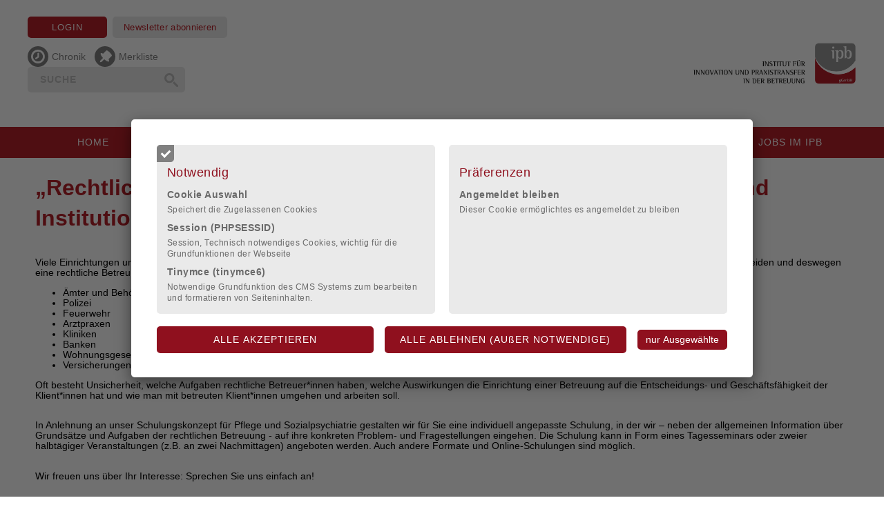

--- FILE ---
content_type: text/html; charset=UTF-8
request_url: https://ipb-weiterbildung.de/130_Inhouse-Schulungen_Sonstige_Institutionen_und_Aemter.php
body_size: 13320
content:
 

 <!DOCTYPE html> 
  <html lang="de">
  <head>
 
 <meta http-equiv="content-type" content="text/html;charset=utf-8" />
 <title></title>
 <meta name="description" 	      content="" />
 <meta property="og:description" content="" />
 <meta name="Content-Type"       content="text/html;charset=utf-8" />
 <meta name="keywords" 				      content="" />
 <meta name="language" 				      content="de" /> 
 <meta name="twitter:card"       content="summary"/>
 <meta property="og:type"        content="article" />
 <meta property="og:title"       content="" />
 <meta property="og:url"         content="http://ipb-weiterbildung.de/130_Inhouse-Schulungen_Sonstige_Institutionen_und_Aemter.php" />


<!-- <script type="text/javascript">
function m_login_eingabe_kontrolle(feld, wert)
 {
  //alert(wert);
  var Suche = /['+]|["+]/;
  var Ergebnis = eval(Suche).exec(wert);
  if(Ergebnis === null)
   ;
  else
   {
    feld.value = '';
    //alert('WErt: '+wert+', Suche: '+Suche+', -- '+Ergebnis+'  ---  '+Ergebnis.length+'  ---  '+Ergebnis[0]);
    alert('Bitte verwenden Sie keine einfachen oder doppelten Anführungszeichen! \nDanke.');
   }
 }
</script> -->




   <meta name="viewport" content="width=device-width, initial-scale=1.0"/>

 

<link rel="shortcut icon" type="image/png" href="individuell/bilder/favicon_ipb.png"><script src="/includes/javascript/js_classes/globals.js.php?v=1.711" type="text/javascript"></script>
<script src="/includes/javascript/js_classes/ContentLoader.js?v=1.711" type="text/javascript"></script>
<script src="/includes/javascript/js_classes/extras-array.js?v=1.711" type="text/javascript"></script>
<script src="/includes/javascript/js_classes/eventRouter.js?v=1.711" type="text/javascript"></script>

<script src="/includes/javascript/events/schliesse_fenster.js?v=1.711" type="text/javascript"></script>
<script src="/includes/javascript/events/galerie_ueberblenden.js?v=1.711" type="text/javascript"></script>
<script src="/includes/javascript/events/event_binder.js?v=1.711" type="text/javascript"></script>
 
<script src="/includes/javascript/events/lade_bild_grossansicht.js?v=1.711" type="text/javascript"></script>
<script src="/includes/javascript/events/lade_cms_verwaltung.js?v=1.711" type="text/javascript"></script>

<script src="/includes/javascript/events/lade_bild_neu_tausch.js?v=1.711" type="text/javascript"></script>

<script src="/includes/javascript/events/lade_grundeinstellungen_registerkarten.js?v=1.711" type="text/javascript"></script>
<script src="/includes/javascript/events/lade_seiteneigenschaften_registerkarten.js?v=1.711"	type="text/javascript"></script>
<script src="/includes/javascript/events/lade_informationen_registerkarten.js?v=1.711" type="text/javascript"></script>
<script src="/includes/javascript/events/lade_moduleeinstell_registerkarten.js?v=1.711" type="text/javascript"></script>

<script src="/includes/javascript/events/bausteine.js?v=1.711" type="text/javascript"></script>
<script src="/includes/javascript/events/fenster_schieber.js?v=1.711" type="text/javascript"></script>

<script src="/includes/javascript/js_classes/jquery-1.9.1.min.js?v=1.711" type="text/javascript"></script>
<script src="/includes/javascript/js_classes/SimpleSlideShow/fadeSlideShow_mp.js?v=1.711" type="text/javascript"></script>
<script src="/includes/javascript/js_classes/jqueryForm/jquery.form.min.js?v=1.711" type="text/javascript"></script>
<script src="/includes/javascript/js_classes/fancybox/fancybox.umd.js?v=1.711" type="text/javascript"></script>

<script src="/includes/javascript/multibox_bild_animation.js?v=1.711" type="text/javascript"></script>
<script src="/includes/javascript/newsletter_abonnieren_steuerung.js?v=1.711" type="text/javascript"></script>
<script src="/includes/javascript/kontakt_aktiv_steuerung.js?v=1.711" type="text/javascript"></script>

<script src="/includes/javascript/video_multibox_steuerung.js"></script>

<script>
			Fancybox.bind('[data-fancybox]');
</script>

<!-- includes/inc_css_includieren.php -->
	<link href="/css/grundstein.css?v=1.711&date=1768207906" rel="stylesheet" type="text/css" media="screen"  />
	<link href="/css/grundeinstellungen.css?v=1.711&date=1768207906" rel="stylesheet" type="text/css" media="screen" />
	<link href="/css/kommentare.css?v=1.711&date=1768207906" rel="stylesheet" type="text/css" media="screen" />
	<link href="/css/test.css?v=1.711&date=1768207906" rel="stylesheet" type="text/css" media="screen" />
	<link href="/css/formulare.css?v=1.711&date=1768207906" rel="stylesheet" type="text/css" media="screen" />
 <link href="/css/cms_erg_grundaufbau1.css?v=1.711&date=1768207906" type="text/css" rel="stylesheet" media="screen" />
	<link href="/css/bausteine.php?v=1.711&date=1768207906" rel="stylesheet" type="text/css" media="screen" />	
 <link href="/css/vorlage115.css?v=1.711&date=1768207906" rel="stylesheet" type="text/css" media="screen" />
	<link href="/css/katalog_modul.css?v=1.711&date=1768207906" rel="stylesheet" type="text/css" media="screen" />	
	<link href="/css/mp_login_modul.css.php?v=1.711&date=1768207906" rel="stylesheet" type="text/css" media="screen" />
	<link href="/css/cms.css?v=1.711&date=1768207906" rel="stylesheet" type="text/css" media="screen" />
	<link href="/css/jquery.galleryview-3.0-dev.css?v=1.711&date=1768207906" rel="stylesheet" type="text/css" media="screen" />
	<link href="/css/news_als_flex.css?v=1.711&date=1768207906" rel="stylesheet" type="text/css" media="screen" />
	<link href="/css/news_als_flex.php?v=1.711&date=1768207906" rel="stylesheet" type="text/css" media="screen" />
  <link href="/css/multibox/mb_bearbeitungsmodus.css?v=1.711&date=1768207906" rel="stylesheet" type="text/css" media="screen" />
    <link href="/css/multibox/mb_basis.css?v=1.711&date=1768207906" rel="stylesheet" type="text/css" media="screen" />
       <link href="/css/multibox/std_multibox.css?v=1.711&date=1768207906" rel="stylesheet" type="text/css" media="screen" />
         <link href="/css/multibox/highlight_thema.css?v=1.711&date=1768207906" rel="stylesheet" type="text/css" media="screen" />
         <link href="/css/multibox/text_umfluss_komplex.css?v=1.711&date=1768207906" rel="stylesheet" type="text/css" media="screen" />
         <link href="/css/multibox/hauptueberschrift.css?v=1.711&date=1768207906" rel="stylesheet" type="text/css" media="screen" />
         <link href="/css/multibox/ausklapp_box.css?v=1.711&date=1768207906" rel="stylesheet" type="text/css" media="screen" />
         <link href="/css/multibox/galerie.css?v=1.711&date=1768207906" rel="stylesheet" type="text/css" media="screen" />
         <link href="/css/multibox/kacheln.css?v=1.711&date=1768207906" rel="stylesheet" type="text/css" media="screen" />
    		<link href="/css/print.php?v=1.711&date=1768207906" rel="stylesheet" type="text/css" media="print" />  
		<link href="/css/design41.php?v=1.711&date=1768207906" type="text/css" rel="stylesheet" media="screen" />
							
							<link href="/module/forum/css/forum.css?v=1.711&date=1768207906" rel="stylesheet" type="text/css" media="screen" />					
													
							<link href="/module/login/css/modul_login.css?v=1.711&date=1768207906" rel="stylesheet" type="text/css" media="screen" />					
													
							<link href="/module/login/css/newsletter.css?v=1.711&date=1768207906" rel="stylesheet" type="text/css" media="screen" />					
													
							<link href="/module/suche/css/modul_suche_css.php?v=1.711&date=1768207906" rel="stylesheet" type="text/css" media="screen" />					
								<link href="/module/seminare/seminare.css?v=1.711&date=1768207906" rel="stylesheet" type="text/css"  media="screen" />
			<link href="/module/login/mailing/mailing_css_system.php" rel="stylesheet" type="text/css" media="braille, embossed, handheld, projection, screen, tty, tv" />
		<link href="/module/login/css/newsletter.css" rel="stylesheet" type="text/css" media="braille, embossed, handheld, projection, screen, tty, tv" />
								
						<link href="/individuell/css/bdb-weiterbildung_css.php?v=1.711&date=1768207906" rel="stylesheet" type="text/css" media="braille, embossed, handheld, projection, screen, tty, tv" />					
												
						<link href="/individuell/css/individuell.css?v=1.711&date=1768207906" rel="stylesheet" type="text/css" media="braille, embossed, handheld, projection, screen, tty, tv" />					
												
						<link href="/individuell/css/seminarausgabe.css?v=1.711&date=1768207906" rel="stylesheet" type="text/css" media="braille, embossed, handheld, projection, screen, tty, tv" />					
					
<link href="/includes/javascript/js_classes/fancybox/fancybox.css?v=1.711&date=1768207906" rel="stylesheet" type="text/css" />
<link href="/includes/javascript/js_classes/fileshelf/fileshelf.css?v=1.711&date=1768207906" rel="stylesheet" type="text/css" />
   
    
   


	
  </head>
 
  <body class="nojs  klassische_ansicht"  >

  
 <div id="body_wrapper_div_id"> 
 </div>
   <div id="cookie_hinweis">
  <div id="cookie_hintergrund"></div>

  <div id="cookie_hinweis_verwaltung">

   <form id="cookie_verwaltung_bestaetigung" method="post" onSubmit="return false; ">
    <div>

     <label class="disabled">
      <input id="cookie_verwaltung_input_1" type="checkbox" class = "cookie_verwaltung_input" name="cookie_name_technisch[]" value="notwendig" checked disabled/>
      <span class="cookie_indiv_checkbox disabled"></span>
      <h5>Notwendig</h5>
      <ul>
        <li>
         <h6>
          Cookie Auswahl
                   </h6>
         <p>Speichert die Zugelassenen Cookies</p>
        </li>
        <li>
         <h6>
          Session
           (PHPSESSID)         </h6>
         <p>Session, Technisch notwendiges Cookies, wichtig für die Grundfunktionen der Webseite</p>
        </li>
        <li>
         <h6>
          Tinymce
           (tinymce6)         </h6>
         <p>Notwendige Grundfunktion des CMS Systems zum bearbeiten und formatieren von Seiteninhalten.</p>
        </li>
      </ul>
     </label>

     <label class="">
      <input id="cookie_verwaltung_input_2" type="checkbox" class="cookie_verwaltung_input cookie_verwaltung_alle" name="cookie_name_technisch[]" value="praeferenzen"   />
      <span class="cookie_indiv_checkbox"></span>
      <h5>Präferenzen</h5>
      <ul>
        <li>
         <h6>Angemeldet bleiben </h6>
         <p>Dieser Cookie ermöglichtes es angemeldet zu bleiben</p>
        </li>
      </ul>
    </label>

    <label class="hidden">
     <input id="cookie_verwaltung_input_3" type="checkbox" class = "cookie_verwaltung_input cookie_verwaltung_alle" name="cookie_name_technisch[]" value="statistik"   />
     <span class="cookie_indiv_checkbox"></span>
     <h5>Statistik</h5>
     <ul>
      </ul>
     </label>


     <label id="cookie_sonstige" class="hidden">
      <input id="cookie_verwaltung_input_5" class = "cookie_verwaltung_input cookie_verwaltung_alle" type="checkbox" name="cookie_name_technisch[]" value="sonstiges" />
      <span class="cookie_indiv_checkbox"></span>
      <h5>Sonstige</h5>
      <ul>
      </ul>
     </label>


    </div>
   </form>

   <div id="cookie_verwaltung_bestaetigung_aktionen">
    <input id="cookie_verwendungs_verwaltung_alle_cookies_akzeptieren" class="input_submit cookie_verwendungs_verwaltung_alle_cookies_akzeptieren" form="cookie_verwaltung_bestaetigung" type="submit" value="Alle akzeptieren">
    <input id="cookie_verwendungs_verwaltung_cookies_nur_notwendig" class="input_submit" form="cookie_verwaltung_bestaetigung" type="submit" value="ALLE ABLEHNEN (AUßER NOTWENDIGE)">
    <input class="input_submit cookie_verwendungs_verwaltung_cookies_auswahl_akzeptieren" form="cookie_verwaltung_bestaetigung" type="submit" value="nur Ausgewählte">
    </div>

   <script type="application/javascript">
    $(document).ready(function()
    {
     /**
      * Status der Fremdinhalte umschalten
      */
     $(document).on("click","#fremdanbieter_daten", (e)=>{
       if(e.target.id)
        {
          var cookie_verwaltung_fremdinhalt_checkboxen = $(".cookie_verwaltung_femdinhalt");
          cookie_verwaltung_fremdinhalt_checkboxen.prop("checked", $("#cookie_verwaltung_input_6").prop("checked"));
        }
      });

     /**
      * Erlaubte Cookies speichern
      */
     $(document).on('click', ".cookie_verwendungs_verwaltung_cookies_auswahl_akzeptieren", (e)=>
      {
       var cookie_daten = {
        notwendig: true,
        praeferenzen: $("#cookie_verwaltung_input_2").prop('checked'),
        statistik: $("#cookie_verwaltung_input_3").prop('checked'),
        marketing: $("#cookie_verwaltung_input_4").prop('checked'),
        sonstiges: $("#cookie_verwaltung_input_5").prop('checked'),
       };
       var cookie_verwaltung_fremdinhalt_checkboxen = $(".cookie_verwaltung_alle");

       cookie_verwaltung_fremdinhalt_checkboxen.each((index, element) => {
        cookie_daten[element.value] = element.checked;
       });

       schreibeCookie('erlaubte_cookies', JSON.stringify(cookie_daten), 365);
       location.reload();
      });

     /**
      * Nur notwendige Cookies setzen
      */
     $(document).on('click', "#cookie_verwendungs_verwaltung_cookies_nur_notwendig", ()=>
       {
        var cookie_verwaltung_fremdinhalt_checkboxen = $(".cookie_verwaltung_alle");
        cookie_verwaltung_fremdinhalt_checkboxen.prop("checked", false);

        var cookie_daten = {
         notwendig: true,
         praeferenzen: false,
         statistik: false,
         marketing: false,
         sonstiges: false,
        };
        schreibeCookie('erlaubte_cookies', JSON.stringify(cookie_daten), 365);

        location.reload();
       });

     /**
      * Alle Cookies setzen
      */
      $(document).on('click', ".cookie_verwendungs_verwaltung_alle_cookies_akzeptieren", ()=>
       {
        var cookie_daten = {
         notwendig: true
        };

        var cookie_verwaltung_fremdinhalt_checkboxen = $(".cookie_verwaltung_alle");
        cookie_verwaltung_fremdinhalt_checkboxen.prop("checked", true);

        $("#cookie_verwaltung_input_6").prop("checked", true);

        cookie_verwaltung_fremdinhalt_checkboxen.each((index,element)=>
         {
          cookie_daten[element.value] =  true;
         });
        schreibeCookie('erlaubte_cookies', JSON.stringify(cookie_daten), 365);

        location.reload();
     });
    });
   </script>
  </div>   </div>
 <!-- dieser span wird immer geplottet, damit Ajax da reinschreiben kann -->
 <div id="bild_grossansicht_span" >
<!-- includes/inc_bild_grossansicht.php -->

 </div>

 <!-- dieser span/div wird geplottet, damit Ajax da reinschreiben kann -->
 <div id="bausteine_bearbeiten_span" >
 <!-- Der ist für den Bearbeitungsmodus / Ajax -->
 </div>
 <div>
 </div>


<script>

$(function() {
			$window = $(window);
			$fuss = $('#fuss');
			$fuss_hg_bild = $('.fuss_hg_bild');
			$rahmen = $('#rahmen');
			$document = $(document);
			
			$window.scroll(function() {
			   if($window.scrollTop() + $window.height() == $document.height() ) {
			       $fuss.addClass('fuss_hoch');
			       $fuss_hg_bild.addClass('fuss_hg_bild_hoch');
			       $rahmen.addClass('rahmen_fuss_abstand');
			   } else {
			   			 $fuss.removeClass('fuss_hoch');
			   			 $fuss_hg_bild.removeClass('fuss_hg_bild_hoch');
			   			 $rahmen.removeClass('rahmen_fuss_abstand');
			   }
			});
});

</script>

<!--<div class="cms_div_um_alles" id="cms_div_um_alles_id">	 Um Schatten oder was um alles machen kann. Im Normfall ohne Wirkung. -->

<!--<div id="nur_fuer_den_schatten" >
<div class="schatten_links"> </div>
<div class="schatten_rechts"></div>-->

<div id="rahmen"  class="rahmen_130" >
																										   <div id="bilderleiste">
 <div id="bilderleiste_innen">
 
  <div id="bilderleiste_links">
   <div id="indiv_bilderleiste_login_und_newsletter"> <div id="loginbox">
  <a href="/232_Anmelden.php">Login</a>
 </div>
   <a id="bilderleiste_newsletter_abo" href="/154_Newsletter.php" title="Newsletter abonnieren">Newsletter abonnieren</a>
   </div>
   

   
   <div id="indiv_header_merkliste_und_chronik">
    <div class="symbol_chronik_merkl"><a id="indiv_header_chronik_link" href="/144_Chronik.php" title="Ihre zuletzt aufgerufenen Angebote"><img src="/bilder/icons/websites_uhr_symbol_rgb255.svg"></a><a href="/144_Chronik.php" id="indiv_chronik_bez">Chronik</a></div>
    <div class="symbol_chronik_merkl"><a id="indiv_header_merkliste_link" href="/143_Merkliste.php" title="Ihre Merkliste für Angebote"><img src="/bilder/buttons/websites_pin-symbol_rgb255.svg"></a><a href="/143_Merkliste.php" id="indiv_merkliste_bez">Merkliste</a></div>
   </div>

   			<script type="text/javascript" src="/module/suche/suche.js"></script> 
			
			<div  id="div_site_suche_eingabe_id"  > 
				<form action="/index.php" method="post">
					<input type="text" id="site_suche_eingabe_text_id" name="site_suche_eingabe_text" placeholder="Suche" 
					value="" style="" /> <!-- onclick="site_suche.eingabefeld_leeren();"   -->
					<input class="sucheingabe_symbol" value="" type="submit"  name="site_suche_eingabe_submit"  /> 
				</form> 
			</div>
		   
  </div>
  
  
  <div id="bilderleiste_rechts">
   <a id="logo_ipb" href="/index.php"  target="_self">
    <img src="/individuell/bilder/ipb_logo_4C_mit_gGmbH.svg"  alt="Bild wird geladen..." title="Zur Startseite"/>
   </a>
  </div>
  
 </div>
</div>




<!-- "/includes/navigation/navi_mobile.php" -->

<script>
	function show(id) 
  {
   if(document.getElementById) 
    {
     var navigation_menu = document.getElementById(id);
     navigation_menu.style.display = (navigation_menu.style.display=='block'?'none':'block');
    }
  }

	function einaufklappen_navi(IDnavi, IDelement1, IDelement2)
  {
   if(document.getElementById) 
    {
     var navigation_menu = document.getElementById(IDnavi);
     navigation_menu.style.display = (navigation_menu.style.display=='block'?'none':'block');
    }

   var element1 = document.getElementById(IDelement1);
   var element2 = document.getElementById(IDelement2);
       
   if (navigation_menu.style.display == 'none') 
    {
     element1.style.display='block';
     element2.style.display='none';
    }
   else
    {
     element1.style.display='none';
     element2.style.display='block'; 
    }
  }
</script>

<div id="navi_mobile_2020" class="mobile_navigation_menu" role="navigation">
	<div id="navi_mobile_2020_burgermenu" class="svg_menu" onclick="javascript:show('navi_mobile_2020_inhalt'); return false;">
		<a id="burgermenu_button" href="#"></a>
		<a id="burgermenu_menu_text" href="#">Menü</a>
	</div>


<div id="navi_mobile_2020_inhalt"  class="navigation_130 mobile_navigation_menu">
 
<div id="login_mobile_version"> <div id="loginbox">
  <a href="/232_Anmelden.php">Login</a>
 </div>
</div>


		<ul>
					<li class="navi_mobil_ebene1">
					<a class="" href="index.php">
						Home					</a>
						</li>				
						<li class="navi_mobil_ebene1" onclick="javascript:einaufklappen_navi('navi_unterebene_45', 'navi_unterebene_aufklappen_45', 'navi_unterebene_zuklappen_45'); return true;">
     <div class="navi_mobil_e1_flexbox">
      <a class="" href="45_Seminare.php">
       Seminare      </a>
      <div class="auf_zu_mobilenavi_btn"> <!--class="auf_zu_mobilenavi_btn"-->
       <span id="navi_unterebene_aufklappen_45" class="navi_unterebene_aufklappen"></span>
       <span id="navi_unterebene_zuklappen_45" class="navi_unterebene_zuklappen"></span>
      </div>
     </div>
							<ul id="navi_unterebene_45" class="mobile_navi_unterebene">
								<li class="navi2 ">
						<a  href="49_Ueberblick_nach_Datum.php">
							Nach Datum						</a>
									</li>
									<li class="navi2 ">
						<a  href="47_Themenfelder.php">
							Themenfelder						</a>
									</li>
									<li class="navi2 ">
						<a  href="48_Regionen.php">
							Regionen						</a>
									</li>
									<li class="navi2 ">
						<a  href="76_Liste_Seminarorte.php">
							Liste Seminarorte						</a>
									</li>
									<li class="navi2 ">
						<a  href="46_Dozenten.php">
							Dozenten						</a>
									</li>
									<li class="navi2 ">
						<a  href="204_Seminar_Angebotsreihen.php">
							Angebotsreihen						</a>
									</li>
								</ul>					
						</li>				
						<li class="navi_mobil_ebene1">
					<a class="" href="201_Sachkunde.php">
						Sachkunde					</a>
						</li>				
						<li class="navi_mobil_ebene1" onclick="javascript:einaufklappen_navi('navi_unterebene_93', 'navi_unterebene_aufklappen_93', 'navi_unterebene_zuklappen_93'); return true;">
     <div class="navi_mobil_e1_flexbox">
      <a class="" href="93_Zertifikatskurse.php">
       Zertifikatskurse      </a>
      <div class="auf_zu_mobilenavi_btn"> <!--class="auf_zu_mobilenavi_btn"-->
       <span id="navi_unterebene_aufklappen_93" class="navi_unterebene_aufklappen"></span>
       <span id="navi_unterebene_zuklappen_93" class="navi_unterebene_zuklappen"></span>
      </div>
     </div>
							<ul id="navi_unterebene_93" class="mobile_navi_unterebene">
								<li class="navi2 ">
						<a  href="163_Nachlasspflegschaft_fuer_Betreuer_innen.php">
							Nachlasspflegschaft für Betreuer*innen						</a>
									</li>
									<li class="navi2 ">
						<a  href="164_Verfahrenspflegschaft_fuer_Betreuer_innen.php">
							Verfahrenspflegschaft für Betreuer*innen						</a>
									</li>
									<li class="navi2 ">
						<a  href="165_Verfahrensbeistandschaft_in_Kindschaftssachen.php">
							Verfahrensbeistandschaft in Kindschaftssachen						</a>
									</li>
								</ul>					
						</li>				
						<li class="navi_mobil_ebene1">
					<a class="" href="127_Inhouse-Schulungen.php">
						Inhouse					</a>
						</li>				
						<li class="navi_mobil_ebene1">
					<a class="" href="58_Beratung.php">
						Beratung					</a>
						</li>				
						<li class="navi_mobil_ebene1">
					<a class="" href="231_Jobs_im_IPB.php">
						Jobs im ipb					</a>
						</li>				
				</ul>
		<!--<br />-->
	
					<div style="height:80px; width:155px;position:relative; border:solid 1px black; margin:2px; background-color:transparent; padding:2px; font-family:'Times New Roman'; font-size:14px;" >
						<form action="232_Anmelden.php" method="post">
							<label for="username"  style="position:absolute; left:2px; top:7px;" >Name: </label>
							<input type="text" name="username"  size="13" style="position:absolute;right:1px; margin:1px;" />
								<br />
							<label for="passwd" style="position:absolute; left:2px; top:31px;" >Passw.:</label>
							<input type="password" name="passwd" autocomplete="OFF" size="13"
							  																																												style="position:absolute;right:1px; margin:1px; top:28px;" />
							<input type="submit"  name="anmelden"  value="Go!"  class="cms_button"
											style="position:absolute; right:1px; top:52px; background-image: url(/bilder/buttons/btn_schatten_40x24.png); 
																	 width: 42px; height: 26px;  margin: 2px;" />
						</form>
							
									<br clear="all" />
									<div style="font-family:'Times New Roman'; font-size:12px; position:absolute; left:2px; top:50px;" >
										<a href="232_Anmelden.php?go=registrierung">Neu registrieren</a>
										<br />
										<a href="232_Anmelden.php?go=pwdlost&val=first">Passwort vergessen</a>
									</div>
													</div>
							
		<!--<br clear="all" />-->
	   
	</div>
 </div>
<noscript>
 <p class="noscript_warning" style=""> Bitte aktivieren Sie Javascript, da diese Seite sonst nicht richtig angezeigt wird!
 <br />Eine Anleitung dazu finden Sie z.B. unter <a href="http://jumk.de/javascript.html" style="text-decoration:underline;color:blue;">http://jumk.de/javascript.html</a> </p>
</noscript>
 
 <noscript>
   </noscript>

   <div id="navigation"  class="navigation_130" >
    
<div id="login_mobile_version"> <div id="loginbox">
  <a href="/232_Anmelden.php">Login</a>
 </div>
</div>




    <ul  >

     <li class="navi_erste_ebene" id="eintrag_ebene_1_1"
         onmouseover="show_subeintraege('eintrag_ebene_2_1','eintrag_ebene_1_1',true);"
         onmouseout="navi_mouse_in=0; setTimeout('show_subeintraege_out(navi_aktiver_ebene_zwei,navi_aktiver_ebene_eins)',200);"
         onclick="seite_wird_geladen=1;" >
         <a class="navi_erste_ebene_a_tag" href="index.php" >
            <!--<div class="navi_erste_ebene_a_tag" >
              <img src="/css/includes/bilder/Button-blau-rund.png" id="indiv_navi_img_eintrag_ebene_1_1" 
                   style="width:12px;height:12px; border:none;" alt="Kugeln nicht gefunden" />-->
              Home            <!--</div>-->
            <!--
            <span id="navi_eintrag_hidden_eintrag_ebene_1_1" style="position:absolute;visibility:hidden;">Home</span>
            -->
     </a>
           <ul  id="eintrag_ebene_2_1" style="display:none;"
            onmouseout="navi_mouse_in=0; setTimeout('show_subeintraege_out(navi_aktiver_ebene_zwei,navi_aktiver_ebene_eins)',200);
                        this.style.display='none'" 	
             >
             
           </ul>					
     </li><!--<span class="" style="">|</span>	-->	
     <li class="navi_erste_ebene" id="eintrag_ebene_1_2"
         onmouseover="show_subeintraege('eintrag_ebene_2_2','eintrag_ebene_1_2',true);"
         onmouseout="navi_mouse_in=0; setTimeout('show_subeintraege_out(navi_aktiver_ebene_zwei,navi_aktiver_ebene_eins)',200);"
         onclick="seite_wird_geladen=1;" >
         <a class="navi_erste_ebene_a_tag" href="45_Seminare.php" >
            <!--<div class="navi_erste_ebene_a_tag" >
              <img src="/css/includes/bilder/Button-blau-rund.png" id="indiv_navi_img_eintrag_ebene_1_2" 
                   style="width:12px;height:12px; border:none;" alt="Kugeln nicht gefunden" />-->
              Seminare            <!--</div>-->
            <!--
            <span id="navi_eintrag_hidden_eintrag_ebene_1_2" style="position:absolute;visibility:hidden;">Seminare</span>
            -->
     </a>
           <ul  id="eintrag_ebene_2_2" style="display:none;"
            onmouseout="navi_mouse_in=0; setTimeout('show_subeintraege_out(navi_aktiver_ebene_zwei,navi_aktiver_ebene_eins)',200);
                        this.style.display='none'" 	
             >
             
     
       <li class="navi2 " 
            id ="eintrag_ebene_2_2_li"  
           onmouseover="show_subeintraege('eintrag_ebene_2_2','eintrag_ebene_1_2');"
           onclick="seite_wird_geladen=1;"  >
   <a  class="navi_zweite_ebene_a_tag" href="49_Ueberblick_nach_Datum.php">
    Nach Datum   </a>

       </li>

       <li class="navi2 " 
             
           onmouseover="show_subeintraege('eintrag_ebene_2_2','eintrag_ebene_1_2');"
           onclick="seite_wird_geladen=1;"  >
   <a  class="navi_zweite_ebene_a_tag" href="47_Themenfelder.php">
    Themenfelder   </a>

       </li>

       <li class="navi2 " 
             
           onmouseover="show_subeintraege('eintrag_ebene_2_2','eintrag_ebene_1_2');"
           onclick="seite_wird_geladen=1;"  >
   <a  class="navi_zweite_ebene_a_tag" href="48_Regionen.php">
    Regionen   </a>

       </li>

       <li class="navi2 " 
             
           onmouseover="show_subeintraege('eintrag_ebene_2_2','eintrag_ebene_1_2');"
           onclick="seite_wird_geladen=1;"  >
   <a  class="navi_zweite_ebene_a_tag" href="76_Liste_Seminarorte.php">
    Liste Seminarorte   </a>

       </li>

       <li class="navi2 " 
             
           onmouseover="show_subeintraege('eintrag_ebene_2_2','eintrag_ebene_1_2');"
           onclick="seite_wird_geladen=1;"  >
   <a  class="navi_zweite_ebene_a_tag" href="46_Dozenten.php">
    Dozenten   </a>

       </li>

       <li class="navi2 " 
             
           onmouseover="show_subeintraege('eintrag_ebene_2_2','eintrag_ebene_1_2');"
           onclick="seite_wird_geladen=1;"  >
   <a  class="navi_zweite_ebene_a_tag" href="204_Seminar_Angebotsreihen.php">
    Angebotsreihen   </a>

       </li>
      </ul>					
     </li><!--<span class="" style="">|</span>	-->	
     <li class="navi_erste_ebene" id="eintrag_ebene_1_3"
         onmouseover="show_subeintraege('eintrag_ebene_2_3','eintrag_ebene_1_3',true);"
         onmouseout="navi_mouse_in=0; setTimeout('show_subeintraege_out(navi_aktiver_ebene_zwei,navi_aktiver_ebene_eins)',200);"
         onclick="seite_wird_geladen=1;" >
         <a class="navi_erste_ebene_a_tag" href="201_Sachkunde.php" >
            <!--<div class="navi_erste_ebene_a_tag" >
              <img src="/css/includes/bilder/Button-blau-rund.png" id="indiv_navi_img_eintrag_ebene_1_3" 
                   style="width:12px;height:12px; border:none;" alt="Kugeln nicht gefunden" />-->
              Sachkunde            <!--</div>-->
            <!--
            <span id="navi_eintrag_hidden_eintrag_ebene_1_3" style="position:absolute;visibility:hidden;">Sachkunde</span>
            -->
     </a>
           <ul  id="eintrag_ebene_2_3" style="display:none;"
            onmouseout="navi_mouse_in=0; setTimeout('show_subeintraege_out(navi_aktiver_ebene_zwei,navi_aktiver_ebene_eins)',200);
                        this.style.display='none'" 	
             >
             
           </ul>					
     </li><!--<span class="" style="">|</span>	-->	
     <li class="navi_erste_ebene" id="eintrag_ebene_1_4"
         onmouseover="show_subeintraege('eintrag_ebene_2_4','eintrag_ebene_1_4',true);"
         onmouseout="navi_mouse_in=0; setTimeout('show_subeintraege_out(navi_aktiver_ebene_zwei,navi_aktiver_ebene_eins)',200);"
         onclick="seite_wird_geladen=1;" >
         <a class="navi_erste_ebene_a_tag" href="93_Zertifikatskurse.php" >
            <!--<div class="navi_erste_ebene_a_tag" >
              <img src="/css/includes/bilder/Button-blau-rund.png" id="indiv_navi_img_eintrag_ebene_1_4" 
                   style="width:12px;height:12px; border:none;" alt="Kugeln nicht gefunden" />-->
              Zertifikatskurse            <!--</div>-->
            <!--
            <span id="navi_eintrag_hidden_eintrag_ebene_1_4" style="position:absolute;visibility:hidden;">Zertifikatskurse</span>
            -->
     </a>
           <ul  id="eintrag_ebene_2_4" style="display:none;"
            onmouseout="navi_mouse_in=0; setTimeout('show_subeintraege_out(navi_aktiver_ebene_zwei,navi_aktiver_ebene_eins)',200);
                        this.style.display='none'" 	
             >
             
     
       <li class="navi2 " 
            id ="eintrag_ebene_2_4_li"  
           onmouseover="show_subeintraege('eintrag_ebene_2_4','eintrag_ebene_1_4');"
           onclick="seite_wird_geladen=1;"  >
   <a  class="navi_zweite_ebene_a_tag" href="163_Nachlasspflegschaft_fuer_Betreuer_innen.php">
    Nachlasspflegschaft für Betreuer*innen   </a>

       </li>

       <li class="navi2 " 
             
           onmouseover="show_subeintraege('eintrag_ebene_2_4','eintrag_ebene_1_4');"
           onclick="seite_wird_geladen=1;"  >
   <a  class="navi_zweite_ebene_a_tag" href="164_Verfahrenspflegschaft_fuer_Betreuer_innen.php">
    Verfahrenspflegschaft für Betreuer*innen   </a>

       </li>

       <li class="navi2 " 
             
           onmouseover="show_subeintraege('eintrag_ebene_2_4','eintrag_ebene_1_4');"
           onclick="seite_wird_geladen=1;"  >
   <a  class="navi_zweite_ebene_a_tag" href="165_Verfahrensbeistandschaft_in_Kindschaftssachen.php">
    Verfahrensbeistandschaft in Kindschaftssachen   </a>

       </li>
      </ul>					
     </li><!--<span class="" style="">|</span>	-->	
     <li class="navi_erste_ebene navi_markiert_oben" id="eintrag_ebene_1_5"
         onmouseover="show_subeintraege('eintrag_ebene_2_5','eintrag_ebene_1_5',true);"
         onmouseout="navi_mouse_in=0; setTimeout('show_subeintraege_out(navi_aktiver_ebene_zwei,navi_aktiver_ebene_eins)',200);"
         onclick="seite_wird_geladen=1;" >
         <a class="navi_erste_ebene_a_tag" href="127_Inhouse-Schulungen.php" >
            <!--<div class="navi_erste_ebene_a_tag" >
              <img src="/css/includes/bilder/Button-blau-rund.png" id="indiv_navi_img_eintrag_ebene_1_5" 
                   style="width:12px;height:12px; border:none;" alt="Kugeln nicht gefunden" />-->
              Inhouse            <!--</div>-->
            <!--
            <span id="navi_eintrag_hidden_eintrag_ebene_1_5" style="position:absolute;visibility:hidden;">Inhouse</span>
            -->
     </a>
           <ul  id="eintrag_ebene_2_5" style="display:none;"
            onmouseout="navi_mouse_in=0; setTimeout('show_subeintraege_out(navi_aktiver_ebene_zwei,navi_aktiver_ebene_eins)',200);
                        this.style.display='none'" 	
             >
             
           </ul>					
     </li><!--<span class="" style="">|</span>	-->	
     <li class="navi_erste_ebene" id="eintrag_ebene_1_6"
         onmouseover="show_subeintraege('eintrag_ebene_2_6','eintrag_ebene_1_6',true);"
         onmouseout="navi_mouse_in=0; setTimeout('show_subeintraege_out(navi_aktiver_ebene_zwei,navi_aktiver_ebene_eins)',200);"
         onclick="seite_wird_geladen=1;" >
         <a class="navi_erste_ebene_a_tag" href="58_Beratung.php" >
            <!--<div class="navi_erste_ebene_a_tag" >
              <img src="/css/includes/bilder/Button-blau-rund.png" id="indiv_navi_img_eintrag_ebene_1_6" 
                   style="width:12px;height:12px; border:none;" alt="Kugeln nicht gefunden" />-->
              Beratung            <!--</div>-->
            <!--
            <span id="navi_eintrag_hidden_eintrag_ebene_1_6" style="position:absolute;visibility:hidden;">Beratung</span>
            -->
     </a>
           <ul  id="eintrag_ebene_2_6" style="display:none;"
            onmouseout="navi_mouse_in=0; setTimeout('show_subeintraege_out(navi_aktiver_ebene_zwei,navi_aktiver_ebene_eins)',200);
                        this.style.display='none'" 	
             >
             
           </ul>					
     </li><!--<span class="" style="">|</span>	-->	
     <li class="navi_erste_ebene" id="eintrag_ebene_1_7"
         onmouseover="show_subeintraege('eintrag_ebene_2_7','eintrag_ebene_1_7',true);"
         onmouseout="navi_mouse_in=0; setTimeout('show_subeintraege_out(navi_aktiver_ebene_zwei,navi_aktiver_ebene_eins)',200);"
         onclick="seite_wird_geladen=1;" >
         <a class="navi_erste_ebene_a_tag" href="231_Jobs_im_IPB.php" >
            <!--<div class="navi_erste_ebene_a_tag" >
              <img src="/css/includes/bilder/Button-blau-rund.png" id="indiv_navi_img_eintrag_ebene_1_7" 
                   style="width:12px;height:12px; border:none;" alt="Kugeln nicht gefunden" />-->
              Jobs im ipb            <!--</div>-->
            <!--
            <span id="navi_eintrag_hidden_eintrag_ebene_1_7" style="position:absolute;visibility:hidden;">Jobs im ipb</span>
            -->
     </a>
           <ul  id="eintrag_ebene_2_7" style="display:none;"
            onmouseout="navi_mouse_in=0; setTimeout('show_subeintraege_out(navi_aktiver_ebene_zwei,navi_aktiver_ebene_eins)',200);
                        this.style.display='none'" 	
             >
             
           </ul>					
     </li><!--<span class="" style="">|</span>	-->	
    </ul>
  <!-- 		<br />-->
   				
 
   
</div>  <!-- ENDE  	<div id="navigation" 41 -->

 		
<script type="text/javascript">
 $(document).ready(function()
 {
  $('.navi_unter_eintrag_steuerung').off('click',  '.steuerung-btn');

  $('.navi_unter_eintrag_steuerung').on('click',  '.steuerung-btn' , function(event)
  {
   var eventZielNaviElement = $($(event.target).closest('.navi_unter_eintrag_steuerung'));
   var naviId = eventZielNaviElement.data('navi-id');
   var naviEbene = eventZielNaviElement.data('navi-ebene');
   var ziel = $("#subebene_"+naviEbene+"_"+naviId);
   var subebene = $(".subebene_"+naviEbene);

   if(!$(event.target).hasClass('offen'))
   {
    subebene.slideUp('fast', function ()
    {
     $('.steuerung-btn').removeClass('offen');

     setTimeout(function()
     {
      $(event.target).addClass('offen');
      ziel.slideDown('fast');
     }, 50);
    });
   }
   else
   {
    $(event.target).removeClass('offen');
    ziel.slideUp('fast');
   }
  });
 });


 navi_summe_eintraege = 7;
 navi_aktiver_eintrag = 'eintrag_ebene_2_4';
 navi_aktiver_ebene_eins = 'eintrag_ebene_1_4';
 navi_aktiver_ebene_zwei = 'eintrag_ebene_2_4';

 navi_mouse_in=0;																// Damit sich Klicks mit setTimeout nicht überschneiden
 seite_wird_geladen = 0;									// Damit beim Neu Laden der Seite die Navi nicht zurückspringt

 function show_subeintraege_out(eintrag_ebene_2_id, eintrag_ebene_1_id)
 {
   if(navi_mouse_in==1 || seite_wird_geladen==1)
    return 0;

  if (eintrag_ebene_2_id != "" || eintrag_ebene_1_id != "")
   {
    show_subeintraege(eintrag_ebene_2_id, eintrag_ebene_1_id);

    var element = document.getElementById(eintrag_ebene_2_id);
    if(element)
     element.style.display = 'none';
   }
 }

 function show_subeintraege(eintrag_ebene_2_id, eintrag_ebene_1_id, aktualisiere_ebene_1)
 {

  navi_mouse_in=1;
  for(var i = 1; i<=navi_summe_eintraege; i++)		// Erst alle verstecken
  {
   var el = document.getElementById('eintrag_ebene_2_'+i);
   el.style.display = 'none';

   var el_1 = document.getElementById('eintrag_ebene_1_'+i);
   el_1.style.backgroundImage = '';
  }

  var element    = document.getElementById(eintrag_ebene_2_id);
  var subeintrag = document.getElementById(eintrag_ebene_2_id+'_li'); // Nur auspoppen, wenn auch ein Eintrag im Submenue ist.

  if(element && subeintrag)
  {
   element.style.display = 'block';
  }

  var elem = document.getElementById(eintrag_ebene_1_id);   // <li>
  var elem_child = elem.firstChild;


  if(typeof aktualisiere_ebene_1 != 'undefined' && aktualisiere_ebene_1 != null) // Die Maus ist über der ersten Ebene
  {																																																																													// "hover" über der ersten Ebene
  }
  else if(eintrag_ebene_1_id == navi_aktiver_eintrag)																						// Ebene 1 ist nicht(?) angeklickt, Maus über aktivem Ebene 1
  {
  }
  else if(navi_aktiver_ebene_eins == eintrag_ebene_1_id)																		// Die Maus ist über der zweiten Ebene, der Eintrag der ersten Ebene ist nicht der gewählte
  {
  }
  else																																																																				// Die Maus ist über der zweiten Ebene, der Eintrag der ersten Ebene ist nicht der, aus dessen Subeinträgen einer gewählt ist
  {
  }

  //	elem.style.borderBottom = "3px solid transparent";

  //	else if(navi_aktiver_ebene_eins == navi_aktiver_eintrag)
  // elem.style.backgroundImage = 'url(/bilder/halbtransparenter_hinterg_weiss.png)';
  // Position der zweiten Ebene bestimmen
  var pos = elem.offsetLeft;
  var breite = elem.offsetWidth;
  pos = pos + breite/2;
  var ele = document.getElementById(eintrag_ebene_2_id);
  var ele_pos = ele.offsetLeft;
  var ele_breite = ele.offsetWidth;
  var offset_left  = pos-ele_breite/2 - 1;
  // Links und rechts mindestens 10 Pixel Rand lassen
  if(offset_left < 10)
   offset_left = 10;
  if((offset_left + ele_breite) > 920)
   offset_left = 910 - ele_breite;

  //ele.style.left = offset_left+'px';
 }

 var dummy=null;
 //show_subeintraege(navi_aktiver_ebene_zwei, navi_aktiver_ebene_eins,dummy);

 if(navi_aktiver_ebene_eins){
  var elem_onload = document.getElementById(navi_aktiver_ebene_eins); // wird die ueberhaupt benutzt ?! marc: 30.03.22
 }

 if(navi_aktiver_eintrag != navi_aktiver_ebene_eins)	// Ebene 1 ist nicht angeklickt
 {
  //elem_onload.style.backgroundImage = "url(/bilder/)";
  //elem_onload.style.backgroundImage = 'url(/bilder/)';		// Ebene 1 ist nicht angeklickt
  var button_rot = document.getElementById('indiv_navi_img_'+navi_aktiver_ebene_eins);
  if(button_rot)
   button_rot.src = '/css/includes/bilder/Button-rot-rund.png';

  // -------  Auf der Skribifaxseite wird der Breadcrumpeintrag erster Ebene hier mit JS erstellt, das ist hier jetzt anders, wird mit php gemacht.
  // -------  Dieses Element hier ist auskommentiert und wird nie gefunden
  var navi_eintrag_ebene_1_span = document.getElementById('navi_eintrag_hidden_'+navi_aktiver_ebene_eins);
  if(navi_eintrag_ebene_1_span)
  {
   var navi_eintrag_ebene_1_obj = navi_eintrag_ebene_1_span.firstChild;
   var navi_eintrag_ebene_1_text = navi_eintrag_ebene_1_obj.nodeValue;
   var navi_eintrag_ebene_1_link = '<a href="/93_Zertifikatskurse.php">' + navi_eintrag_ebene_1_text + '</a>';

   //alert(navi_eintrag_ebene_1_text);
   document.getElementById('skribifax_indiv_navi_breadcrump_1').innerHTML = navi_eintrag_ebene_1_link;
  }
 }
 else																																															//  Ebene 1 ist angeklickt
 {
  //elem_onload.style.backgroundImage = 'url(/bilder/)';
  // Der Punkt wird rot
  var button_rot = document.getElementById('indiv_navi_img_'+navi_aktiver_ebene_eins);
  if(button_rot)
   button_rot.src = '/css/includes/bilder/Button-rot-rund.png';
 }
</script>

     
		 <div style="" id="inhalt" class="inhalt_130" >
										  													           <!-- vorlagen/vorlage115.php -->
 <!-- Vorlage 115 "Flexi - WYSIWYG" --> 


 <div id="vorlage115" style="" class="inhalt_seitenvorlage">

<!-- vorlagen/includes/top_inc_fuer_alle_vorlagen.php -->
<!----------------------- Back to top Button -------------------->
<button onclick="topFunction()" id="back_to_top_btn" title="Go to top">
 <img class="back_to_top_btn_img" src="/bilder/button_mobil/burgermenu_symbol_aufklappen_rgb255.svg">
</button>

<script>
//Get the button
var mybutton = document.getElementById("back_to_top_btn");

// When the user scrolls down 20px from the top of the document, show the button
window.onscroll = function() {scrollFunction()};

function scrollFunction() {
  if (document.body.scrollTop > 350 || document.documentElement.scrollTop > 350) {
    mybutton.style.display = "block";
  } else {
    mybutton.style.display = "none";
  }
}

// When the user clicks on the button, scroll to the top of the document
function topFunction() {
  document.body.scrollTop = 0;
  document.documentElement.scrollTop = 0;
}
</script>
 

<script>
function HoeheVergroessern(IdBaustein, IdBearbeitung){
 var hoehe=document.getElementById(IdBaustein).offsetHeight;
 document.getElementById(IdBearbeitung).style.height = hoehe + 100 + 'px';
}

</script>

  <h1>„Rechtliche Betreuung Kompakt“ für viele weitere Einrichtungen und Institutionen</h1>
  <div id="bild_neben_text_position" style="display: inline-block;">
			<div class="portrait" style="width:0px; 
			 float:left; "><!-- Diese PHP-Funktion ist in dem div-Tag mit eingebunden ---->
				

   </div>
   
			<div id="textbereich"   style="margin: 0px; 
					padding-left:0px;"><!-- Diese PHP-Funktion ist in dem div-Tag mit eingebunden ---->
	
<p>Viele Einrichtungen und Institutionen haben Ber&uuml;hrungspunkte mit Menschen, die an Behinderungen, psychischen Erkrankungen oder sonstigen Einschr&auml;nkungen leiden und deswegen eine rechtliche Betreuung ben&ouml;tigen, so zum Beispiel:</p>
<ul>
<li>&Auml;mter und Beh&ouml;rden</li>
<li>Polizei</li>
<li>Feuerwehr</li>
<li>Arztpraxen</li>
<li>Kliniken</li>
<li>Banken</li>
<li>Wohnungsgesellschaften</li>
<li>Versicherungen</li>
</ul>
<p>Oft besteht Unsicherheit, welche Aufgaben rechtliche Betreuer*innen haben, welche Auswirkungen die Einrichtung einer Betreuung auf die Entscheidungs- und Gesch&auml;ftsf&auml;higkeit der Klient*innen hat und wie man mit betreuten Klient*innen umgehen und arbeiten soll.</p>
<p><br />In Anlehnung an unser Schulungskonzept f&uuml;r Pflege und Sozialpsychiatrie gestalten wir f&uuml;r Sie eine individuell angepasste Schulung, in der wir &ndash; neben der allgemeinen Information &uuml;ber Grunds&auml;tze und Aufgaben der rechtlichen Betreuung - auf ihre konkreten Problem- und Fragestellungen eingehen. Die Schulung kann in Form eines Tagesseminars oder zweier halbt&auml;giger Veranstaltungen (z.B. an zwei Nachmittagen) angeboten werden. Auch andere Formate und Online-Schulungen sind m&ouml;glich.</p>
<p><br />Wir freuen uns &uuml;ber Ihr Interesse: Sprechen Sie uns einfach an!</p>
<p>&nbsp;</p>

<script>
function HoeheVergroessern(IdBaustein, IdBearbeitung){
 var hoehe=document.getElementById(IdBaustein).offsetHeight;
 document.getElementById(IdBearbeitung).style.height = hoehe + 100 + 'px';
}

</script>


   </div>
		</div>
				


<script>
function HoeheVergroessern(IdBaustein, IdBearbeitung){
 var hoehe=document.getElementById(IdBaustein).offsetHeight;
 document.getElementById(IdBearbeitung).style.height = hoehe + 100 + 'px';
}

</script>

 
		<script type="text/javascript" src="/includes/javascript/vorlage111_hoehe_steuern.js">
		</script>
		<script>
		 window.setTimeout("vorlage111_hoehe_steuern();", 500);
		</script>
	</div>
 		  </div><!-- ENDE <div id="inhalt"> -->
   </div> <!-- ENDE <div id="rahmen"> -->
																												  																												     <!--<div class="fuss_hg_bild"></div>-->
																												     <div id="fuss" class="fuss_130">
																												     <div id="fuss_erste_zeile">
 <div class="fuss_innen">
  <a href="/index.php" target="_self"><img src="/individuell/bilder/ipb_icon_gGmbH.svg" alt="ipb gGmbH"/></a>
  <div id="fuss_zweite_spalte"><strong>Institut für Innovation und Praxistransfer in der Betreuung (ipb) gGmbH</strong><br />Geschäftsführung: Francisca Alejandra García-Aval</div>
  
  
  <div id="fuss_dritte_spalte">
   <span><b>Postanschrift</b></span>
   <br />
   Schmiedestr. 2 
   <br />
   20095 Hamburg 
    
<!--
   <div style="margin-top: 0.2em">
    <span><b>Seminarstätte</b></span> 
    <br /> 
    Hoheluftchaussee 40 A 
    <br />
    20253 Hamburg
   </div>
-->
  </div>
  
  
  <div id="fuss_vierte_spalte">Tel. (0 40) 53 00 850-00
<!--   <br />Fax (0 40) 53 00 850-19-->
  </div>
  <a href="http://www.bdb-ev.de" target="_blank">
   <p>Eine Tochtergesellschaft des</p>
   <img src="/individuell/bilder/bdb_logo_4c.svg" alt="BdB e.V."/>
  </a>
 </div>
</div>

<div id="fuss_zweite_zeile">
 <div class="fuss_innen">
  <a href="/31_Kontakt.php">Kontakt</a>
  <a href="/32_Impressum.php">Impressum</a>
  <a href="/200_datenschutz_zustimmungs_verwaltung.php">Cookie-Verwaltung</a>
  <a href="/datenschutz.php" target="_blank">Datenschutz</a>
  <a href="/90_Allgemeine_Geschaeftsbedingungen.php">AGB</a>
 </div>
</div>																												     </div>
																												     
	<!--		</div>	 <div id="nur_fuer_den_schatten" ENDE -->

<!-- </div>	 <div class="cms_div_um_alles" id="cms_div_um_alles_id"> ENDE -->

 <script type="text/javascript">


var bild_erweitert_doc_ready = function(){           // Das auch noch bei AjaxLoad ausführen.....
  
  $('.zeige_dialog_erweitert').each(function(){
   var $der_dialog = $(this);
	  //var id_arr      = $der_dialog.attr('id').split("_"); 
   //var id_dialog   = id_arr[2];
   var $form_clickenlarge               = $('.form_clickenlarge', $der_dialog);
   var $form_clickenlarge_div           = $('.form_clickenlarge_div', $der_dialog);
   var $form_clickenlarge_label         = $('.bild_erweitert_label', $der_dialog);
   var $form_clickenlarge_check         = $('.form_clickenlarge input[type=checkbox]', $der_dialog);
   var $form_clickenlarge_feedback      = $('.form_clickenlarge_div .bild_erweitert_feedback', $der_dialog);
   var $form_animation_an_aus           = $('.bild_erweitert_animation_an_aus', $der_dialog );
   var $form_animation_an_aus_check     = $('.bild_erweitert_animation_an_aus :checkbox', $der_dialog );
   var $form_animationsdaten            = $('.form_animationsdaten ', $der_dialog);
   var $form_animationsdaten_submit     = $('.form_animationsdaten input:submit', $der_dialog);
   var $form_animationsdaten_feedback   = $('.bild_erweitert_animation_settings .bild_erweitert_feedback', $der_dialog);

   /*
   *    ---------------------------   Animationsdaten    ----------------------------
   */
   var sende_animationsdaten = function(event){
    event.preventDefault();
    
    //$form_clickenlarge_feedback.html('<img src="/bilder/ajax-loader.gif" />');
    var url = $form_animationsdaten.attr('action');
    var dataToSend = $form_animationsdaten.serialize();
    var callback = function(dataReceived){    
      if(dataReceived){        
        if(dataReceived == 'ok'){
            $form_animationsdaten_feedback.html('<p> <strong>Daten eingetragen.</strong></p>');
        }
        if(dataReceived == 'error' || dataReceived == 'false'){
            $form_animationsdaten_feedback.html('<p> <em>Es ist ein Fehler aufgetreten!</em><br />Eventuell haben sie die Animation noch gar nicht angestellt.<br />Das können Sie links oben in dem Kästchen tun.</p>');           
        }
       // if(dataReceived == 'false') alert('Es ist ein Fehler aufgetreten!'); 

        $form_animationsdaten_feedback.fadeIn('fast');
        setTimeout(function(){$form_animationsdaten_feedback.fadeOut('slow');}, 4000);   
      }      
    }
        
    var typeOfDataToReceive = 'html';
    $.post(url, dataToSend, callback, typeOfDataToReceive); 
   
   };

   $form_animationsdaten_submit.bind('click', sende_animationsdaten);
   

   
   
   //var $fuerHover = $.merge($form_clickenlarge_label, $form_clickenlarge_check);
   
   //console.log($fuerHover);
   /*
   *    ---------------------------   Clickenlarge    ----------------------------
   */
   var sende_clickenlarge = function(event){
    //console.log(event);
    //event.stopPropagation();
    
    //$form_clickenlarge_feedback.html('<img src="/bilder/ajax-loader.gif" />');
    var url = $form_clickenlarge.attr('action');
    var dataToSend = $form_clickenlarge.serialize();
    //alert(dataToSend);
    var callback = function(dataReceived){
      if(dataReceived){        
        if(dataReceived == 'an'){        
            $form_clickenlarge_feedback.html('<p>Klickvergrößern <strong>angestellt</strong>.</p>');

        }
        if(dataReceived == 'aus'){
            $form_clickenlarge_feedback.html('<p>Klickvergrößern <strong>ausgestellt</strong>.</p>');
            //$form_clickenlarge_feedback.fadeIn('fast');            
        }
        if(dataReceived == 'false'){
         $form_clickenlarge_feedback.html('<p> <em>Fehler.</em></p>');
         alert('Es ist ein Fehler aufgetreten!'); 
        }
        $form_clickenlarge_feedback.fadeIn('fast');
        setTimeout(function(){$form_clickenlarge_feedback.fadeOut('slow');}, 4000);   
      }      
    }
        
    var typeOfDataToReceive = 'html';
    $.post(url, dataToSend, callback, typeOfDataToReceive); 
   
   };
   

   //$(document).delegate('.zeige_dialog_erweitert .form_clickenlarge input[type=checkbox]', 'click',sende_clickenlarge);
   $form_clickenlarge_check.bind('click', sende_clickenlarge);
   
   /*
   *   Animation An- / Aus-
   */   
   $form_animation_an_aus_check.bind('click',function(){ $form_animation_an_aus.trigger('submit');});

   // .........................................

   $form_clickenlarge_check.hover(
    function(){
			  $(this).css('cursor','pointer');
			 }, 
			 function() {
			  $(this).css('cursor','auto');
			 });
  })
//______________________________________________________________________________________________________ 
 
 /*
 *  --------     Ein - und Ausblenden   ------------
 */

   var mehr_button_ev_handler = function(){
  //alert('ggg');
   var $ein_button    = $(this);
	  var id_arr         = $ein_button.attr('id').split("_"); 
	  var id_nummer      = id_arr[2];
		 var id_dialog_wrap = 'zeige_dialog_erweitert_wrap'+id_nummer;
		 var id_dialog      = 'zeige_dialog_erweitert'+id_nummer;

	  $('#'+id_dialog_wrap).fadeIn(1, function(){$('#'+id_dialog).fadeIn('fast');});
	  session_an_aus(id_nummer, 'an');
	  //registriere_bild_neu_event();
  };
  
   $(document).delegate(' .zeige_dialog_erweitert_mehr_button','click',mehr_button_ev_handler);
 

var mehr_ausblenden_ev_handler = function(){
   var $ein_button    = $(this);
   
	  var id_arr         = $ein_button.attr('id').split("_"); 
	  var id_nummer      = id_arr[2];	  
		 var id_dialog_wrap = 'zeige_dialog_erweitert_wrap'+id_nummer;
		 var id_dialog      = 'zeige_dialog_erweitert'+id_nummer;
  

	  $('#'+id_dialog).hide(); 
	  $('#'+id_dialog_wrap).hide();
   session_an_aus(id_nummer, 'aus');
  };


$(document).delegate('.zeige_dialog_erweitert .bild_erweitert_ausblenden', 'click',mehr_ausblenden_ev_handler);
 /*
 *  --------    Session setzen Dialog An- / Aus-   ------------
 */

   var session_an_aus = function(dialog_id, wert){
    var url = '/vorlagen/includes/erweitert_session.php';
    var dataToSend = 'dialog_id='+dialog_id+'&wert='+wert;
    var callback = function(dataReceived){
                   // console.log(dataReceived);
                   }      
        
    var typeOfDataToReceive = 'html';
    $.post(url, dataToSend, callback, typeOfDataToReceive); 
   
   };

};

$(document).ready(bild_erweitert_doc_ready);
</script>

  <script type="text/javascript">
   $(document).ready(function()
   {
    $('body').removeClass('nojs'); 
    //MobileTextgroesse(); 
   });
  </script>

  <script type="text/javascript" src="/includes/javascript/events/passwort_feld_mit_anzeige.js"></script>
  <script type="text/javascript" src="/includes/javascript/events/dialog_fenster.js"></script>
  <script type="text/javascript" src="/includes/javascript/events/dailog_fenster_kontrolle.js"></script>

  
     <script src="/includes/javascript/globale_event_handler.js" type="text/javascript"></script>

  

  


 </body>
 <script type="text/javascript">

  function schreibeCookie (key, value, days)
   {
    // https://developer.mozilla.org/en-US/docs/Web/HTTP/Cookies#SameSite_cookies
    var date = new Date();

    // Default at 365 days.
    days = days || 365;

    // Get unix milliseconds at current time plus number of days
    date.setTime(+ date + (days * 86400000)); //24 * 60 * 60 * 1000

    window.document.cookie = key + "=" + value + "; SameSite=Lax; expires=" + date.toGMTString() + "; path=/";

    return value;
   }


		function elementDurchCheckboxOeffnen(IDcheckbox,IDelement,classElementOffen,classElementSchliessen)//Wenn die Parameter "classElementOffen", bzw "classElementSchliessen" nicht angegeben werden, wird "display:none" bzw. "display:block" verwendet
		 {
			 if(document.getElementById(IDcheckbox).checked == true)
				 {
					 if(classElementOffen == undefined)
						 {
							 document.getElementById(IDelement).style.display='block';
							}
						else
						 {
							 document.getElementById(IDelement).classList.remove(classElementSchliessen);
								document.getElementById(IDelement).classList.add(classElementOffen);
							}
					}
				else
				 {
					 if(classElementSchliessen == undefined)
						 {
							 document.getElementById(IDelement).style.display='none';
							}
						else
						 {
							 document.getElementById(IDelement).classList.add(classElementSchliessen);
								document.getElementById(IDelement).classList.remove(classElementOffen);
							}
					}
			}
			
			
			
		function nur_aufklappen(IDelement, displayWert)
		 {
			 var zuOeffnendesElement=document.getElementById(IDelement);
				zuOeffnendesElement.style.display=displayWert;
			}

		function nur_aufklappen_mit_class(IDelement)//Das zuvor unsichtbare Element bekommt im Quelltext die class "element_schliessen"
		 {
			 var zuOeffnendesElement=document.getElementById(IDelement);
    zuOeffnendesElement.classList.remove("element_schliessen");
				zuOeffnendesElement.classList.add("element_oeffnen");
			}


  function einaufklappen_element(IDelement,IDoeffner,IDschliesser,ausloeser)//Funktion wird im "oeffner" aufgerufen: ausloeser=1 | im "schliesser": ausloeser = 2 ; einfache Verwendung: input type=checkbox ->dort Funktion (nur mit erstem Parameter=das zu öffnende/schließende Element) aufrufen (onclick)
   {
    var ele = document.getElementById(IDelement);
    if(IDoeffner !== undefined)
     {
      var oeff = document.getElementById(IDoeffner);
     }
    if(IDschliesser !== undefined)
     {
      var zu = document.getElementById(IDschliesser);
     }

    if(ausloeser === undefined)
     {
      if (ele.style.display == 'none')
       {
        ele.style.display='block';
        if(oeff !== undefined)
         {
          oeff.style.display='none';
         }
        if(zu !== undefined)
         {
          zu.style.display='block';
         }
       }
      else
       {
        ele.style.display='none';
        if(oeff !== undefined)
         {
          oeff.style.display='block';
         }
        if(zu !== undefined)
         {
          zu.style.display='none';
         }
       }
     }
    else
     {
      if(ausloeser == 1)
       {
        ele.style.display='block';
        oeff.style.display='none';
        zu.style.display='block';
       }
      else if(ausloeser == 2)
       {
        ele.style.display='none';
        oeff.style.display='block';
        zu.style.display='none';
       }
     }
   }

//Verschiebebox:

 var verschiebeboxCurrentObj = null;
 var verschiebeboxCurrentObjX = 0;
 var verschiebeboxCurrentObjY = 0;

 var verschiebeboxStartX = 0;
 var verschiebeboxStartY = 0;

 var verschiebeboxStartRightOffset = 0; // MousePointer Offset (Objekt Breite - Mouse Position)

 //var IE = document.all&&!window.opera; wird nicht benötigt?

 document.onmousemove = verschiebeboxDoDrag;
 document.onmouseup = verschiebeboxStopDrag;

function verschiebeboxStartDrag(obj) 
 {
  verschiebeboxCurrentObj = obj ;
  verschiebeboxStartX = verschiebeboxCurrentObjX - verschiebeboxCurrentObj.offsetLeft;
  verschiebeboxStartY = verschiebeboxCurrentObjY - verschiebeboxCurrentObj.offsetTop;
  verschiebeboxStartRightOffset = verschiebeboxCurrentObjX - verschiebeboxCurrentObj.getBoundingClientRect().right
 }


 function isInViewport(element) {
    const rect = element.getBoundingClientRect();
    return (
        rect.top >= 0 &&
        rect.left >= 0 &&
        rect.bottom <= (window.innerHeight || document.documentElement.clientHeight) &&
        rect.right <= (window.innerWidth || document.documentElement.clientWidth)
    );
}


 function verschiebeboxDoDrag(ereignis) 
  {
   //currentObjX = (IE) ? window.event.clientX : ereignis.pageX;
   //currentObjY = (IE) ? window.event.clientY : ereignis.pageY;
   verschiebeboxCurrentObjX = ereignis.pageX;
   verschiebeboxCurrentObjY = ereignis.pageY;

   if (verschiebeboxCurrentObj != null) 
   {
   
    if(window.innerWidth - ereignis.pageX + verschiebeboxStartRightOffset >0 )
     {
       verschiebeboxCurrentObj.style.right = window.innerWidth - ereignis.pageX + verschiebeboxStartRightOffset + 'px';      
     }

     if(verschiebeboxCurrentObjY - verschiebeboxStartY >= 0)
     {
      //console.debug(verschiebeboxCurrentObj.style.top)
      verschiebeboxCurrentObj.style.top = (verschiebeboxCurrentObjY - verschiebeboxStartY) + "px";
     }


     // verschiebeboxCurrentObj.style.left = (verschiebeboxCurrentObjX - verschiebeboxStartX) + "px";      
    }
  }

 function verschiebeboxStopDrag(ereignis) 
  {
    // Marc Wensauer 14.10.2020, das verschiebeboxCurrentObj war in einigen fällen NULL
    //console.debug("includes/javascript/grundfunktionen.js.php zeile 117: das verschiebeboxCurrentObj war in einigen Fällen NULL")
    if(verschiebeboxCurrentObj)
    {
      verschiebeboxPositionInSession(verschiebeboxCurrentObj.id);
      verschiebeboxCurrentObj = null;
    }
  }

 function verschiebeboxPositionInSession(IDbox) 
  {
   //alert(IDbox);
  // console.log('verschiebeboxRight' + IDbox +'=' + document.getElementById(IDbox).style.right + ';')
   document.cookie = 'verschiebeboxRight' + IDbox +'=' + document.getElementById(IDbox).style.right + ';';
   document.cookie = 'verschiebeboxX' + IDbox +'=' + document.getElementById(IDbox).offsetLeft + ';';
   document.cookie = 'verschiebeboxY' + IDbox +'=' + document.getElementById(IDbox).offsetTop + ';';
  }


  $(document).ready(()=>
   {

    /**
     * ausklappbare_infobox
     */
    const nodelist_ausklappbare_infobox = document.querySelectorAll(".bst_ausklappbare_infobox");

    nodelist_ausklappbare_infobox.forEach((item)=>
     {
       //console.log("item:", item);
       const ueberschrift                 = item.getElementsByTagName('h3')[0];
       const ausklappbare_infobox_details = item.querySelector('.bst_ausklappbare_infobox_details');
       //console.log("ueberschrift:", ueberschrift)
       //console.log("ausklappbare_infobox_details:", ausklappbare_infobox_details)
       ueberschrift.addEventListener("click",(e)=>{
        //console.log(e)
        item.classList.toggle("ausgeklappt");
        ausklappbare_infobox_details.classList.toggle("ausgeklappt");
       })
      
     })


     $(document).on("click", ".kurztext_text_div_mehr_zeigen", (e) =>
      {
       //e.preventDefault();
       //console.log(e.target.dataset.ursprung);
       sessionStorage.setItem("ursprung", e.target.dataset.ursprung);
       sessionStorage.setItem("anker", e.target.dataset.anker);
      }); 

   })

 </script>
  </html>



--- FILE ---
content_type: text/css
request_url: https://ipb-weiterbildung.de/css/grundstein.css?v=1.711&date=1768207906
body_size: 1266
content:
/* Definieren von Grundfarben im System */

:root {
  --hauptfarbe_verwaltung: #315A84; /* graublau */
  --hauptfarbe_verwaltung_alternativ: #22364A; /* dunkleres graublau */
  --hauptfarbe_verwaltung_hellhinterg: #dce2e8; /* graublau hell als Hintergrundfarbe */
  --hauptfarbe_verwaltung_dunkelhinterg: #acc0d5; /* graublau dunkler als Hintergrundfarbe */
  
  --hauptfarbe: #8f101e; /* mediamor rot */
  --hauptfarbe_alternativ: #ab313f; /* hellere Version des mediamor rot */
  --hauptfarbe_hellhinterg: #efe2e3; /* leicht gefärbtes hellgrau in Richtung Hauptfarbe */
  --hauptfarbe_dunkelhinterg: #c19da1; /* leicht gefärbtes dunkleres grau in Richtung Hauptfarbe */
  --zweitfarbe: #003068; /* dunkelblau */
  --hell: #ffffff; /* weiß */
  --hell_transparent: #ffffff45; /* weiß, stark durchsichtig */
  --hell_wenig_transparent: #ffffffab; /* weiß, wenig durchsichtig */
  --hellgrau: #eaeaea; /* helles grau */
  --mittelgrau: #afafaf; /* mittelgrau - zwischen hellgrau und grau */
  --grau: gray; /* grau */
  --dunkelgrau: #696969; /* dunkelgrau */
  --schwarzgrau: #404040; /* besonders dunkeles grau */
  --dunkel: #000000; /* schwarz */
  --hinweis: darkgreen; /* dunkelgrün */
  --meldung: #900; /* dunkelrot */
  --back_to_top_btn_hg_farbe: #eaeaea; /* hellgrau */
  --system_dlg_titel_farbe: #eaeaea; /* hellgrau */
  
  color-scheme: auto !important;
}

/* Definieren von Grundwerten im System */

:root {
  --borderradius: 5px; /* Standard Border Radius */
}


.indiv_seitenvorlage {display: flex; flex-wrap: wrap;}

.meldung {margin: 10px auto; padding: 3px 10px; border-left: solid 4px var(--meldung); color: var(--meldung); background-color: var(--hell); width: calc(100% - 24px);}

.hinweis {margin: 10px auto; padding: 3px 10px; border-left: solid 4px var(--hinweis); color: var(--hinweis); background-color: var(--hell); width: calc(100% - 24px);}

.bold {font-weight: bold;}

.strong_link {text-decoration: underline; color: inherit;}
.strong_link:hover {cursor: pointer; color: var(--dunkel)}

.a_als_button {background-color: var(--hauptfarbe); color: var(--hell); border: 2px solid var(--hauptfarbe); border-radius: 5px; padding: 4px 8px; transition: 0.3s; display: inline-flex; margin: 8px 0;}
.a_als_button:hover {background-color: var(--hell); color: var(--dunkel); cursor: pointer;}




input[type="submit"] {-webkit-appearance: none; /* Damit auf Apple-Geräten nicht der hässliche Default-Button angezeigt werden, sondern unser CSS verwendet wird. Dadurch werden aber auch sonst grundlegendene, voreingestellte Dinge entfernt, wie der Hover-Effekt, deshalb folgendes CSS (würde alles von inputs, was nur durch Classes beschrieben ist, überschreiben, deshalb erstmal wieder ausgeklammert*/ /*border-radius: 3px; border: 1px solid gray; background-color: #d8d8d8; padding: 2px 7px; transition: 0.3s;*/}
input[type="submit"]:hover {cursor: pointer; /*background-color: #eaeaea;*/} 

input[type="submit"].gesperrt {
 opacity: 0.5;
 cursor: not-allowed;
}

button.gesperrt {
  opacity: 0.5;
  cursor: not-allowed;
}

button {-webkit-appearance: none;}

/*Ein- und Aufklappen*/
.element_oeffnen {display: block; }
.element_schliessen {display: none; }


.multibox_bearbeiten .cms_button {background-color: var(--hauptfarbe_verwaltung); margin: 3px 0 0 0; color: var(--hell); border: 2px solid var(--hauptfarbe_verwaltung); transition: 0.2s; padding: 5px 10px;}
.multibox_bearbeiten .cms_button:hover {cursor: pointer; background-color: var(--hell); color: var(--hauptfarbe_verwaltung);}




--- FILE ---
content_type: text/css
request_url: https://ipb-weiterbildung.de/css/formulare.css?v=1.711&date=1768207906
body_size: 2542
content:
/*       Allgemein Formulare für User           */

.formular_user {display: flex; flex-direction: column; width: 100%;}
.formular_user .eine_zeile_form {display: flex; flex-wrap: wrap; align-items: center; margin: 12px 0;}
.formular_user .fieldset_form {border: 3px solid var(--hellgrau); border-radius: var(--borderradius); margin: 15px 0; padding: 10px 25px;}
.formular_user .fieldset_form legend {border-radius: var(--borderradius); background-color: var(--hellgrau); padding: 5px 15px; margin-left: -15px;}
.formular_user .fieldset_form fieldset {border-radius: var(--borderradius); background-color: #f3f3f3; padding: 15px 25px; border: none; margin: 15px 0;}


.formular_user .label_vor_input, .formular_user label  {margin-right: 5px; width: 30%; min-width: 130px; max-width: 230px;}
.formular_user .label_vor_input_volle_breite {margin-right: 5px; width: 30%; min-width: 100%}
.formular_user .div_wie_label {margin-right: 5px; width: 30%; min-width: 130px; max-width: 230px;}

.formular_user .label_hinter_checkbox {width:auto; max-width: 100%; }


.formular_user .div_zwei_inputs_als_eins {flex: 1; max-width: 522px; min-width: 160px; display: flex;}
.formular_user .div_zwei_inputs_als_eins .input_allgemein {min-width: 100px;}


.formular_user .input_allgemein, .formular_user input {flex: 1; max-width: 500px; min-width: 160px; border-radius: 3px; padding: 6px 10px; border: 1px solid #c7c7c7; background-color: #f3f3f3;}
.formular_user .input_allgemein:focus {background-color: white;}

.formular_user .input_zeit {
 border-radius: 3px;
 padding: 6px 10px;
 border: 1px solid #c7c7c7;
 background-color: #f3f3f3;
 width: 77px;
}

.formular_user .input_zeit:focus {
 background-color: white;
}


.formular_user .input_nach_label {}
.formular_user .input_plz_vor_ort {max-width: 60px; min-width: 40px; margin-right: 5px;}
.formular_user .div_zwei_inputs_als_eins .input_plz_vor_ort {max-width: 60px; min-width: 40px; margin-right: 5px;}
.formular_user .input_nr_nach_str {max-width: 60px; min-width: 40px; margin-left: 5px;}
.formular_user .div_zwei_inputs_als_eins .input_nr_nach_str {max-width: 60px; min-width: 40px; margin-left: 5px;}
.formular_user .input_vor_vor_nachname {margin-right: 5px;}
.formular_user .div_zwei_inputs_als_eins .input_vor_vor_nachname {margin-right: 5px;}

.formular_user .input_vierziffern {margin-right: 5px; width: 35px; flex: unset; min-width: 0px; text-align: right;}
.formular_user .input_kurzeingabe {margin-right: 5px; width: 45px; flex: unset; min-width: 0px; }


.formular_user .select_allgemein, .formular_user select {flex: 1; max-width: 522px; min-width: 160px; border-radius: 3px; padding: 6px 10px; border: 1px solid #c7c7c7; background-color: #f3f3f3;}
.formular_user .select_allgemein:focus {background-color: white;}

.formular_user .textarea_form, .formular_user textarea  {flex: 1; max-width: 500px; min-width: 160px; border-radius: 3px; padding: 6px 10px; border: 1px solid #c7c7c7; background-color: #f3f3f3; min-height: 60px; font-family: sans-serif; font-size: 0.85rem; line-height: 1.3rem;}
.formular_user .textarea_form:focus {background-color: white;}

.formular_user .radio_form, .formular_user input[type="radio"] {margin: 0 5px 0 0; min-width: 15px; flex: unset;}

.formular_user .checkbox_form, .formular_user input[type="checkbox"] {margin: 0 5px 0 0; min-width: 15px; flex: unset;}



.formular_user .input_submit {background-color: var(--hauptfarbe); color: white; border: 2px solid var(--hauptfarbe); border-radius: var(--borderradius); padding: 4px 8px; transition: 0.3s; margin: 22px 0; max-width: 350px;}
.formular_user .input_submit:hover {cursor: pointer; background-color: white; color: black;}

.formular_user .input_submit_klein {background-color: var(--hauptfarbe); color: white; border: 2px solid var(--hauptfarbe); border-radius: var(--borderradius); padding: 4px 8px; transition: 0.3s; margin: 5px;}
.formular_user .input_submit_klein:hover {cursor: pointer; background-color: white; color: black;}
.formular_user .sternchen_eingabe_noetig {color: red; }


span.zusatzinfo {font-weight: normal; font-size: 0.75rem; line-height: 1rem;}



/*       Allgemein Formulare für Bearbeiter           */

.formular_cms {} /* von oben kopieren erstmal, aber mit diesem Klassenselektor */









.input_submit {background-color: var(--hauptfarbe); color: white; border: 2px solid var(--hauptfarbe); border-radius: var(--borderradius); padding: 4px 8px; transition: 0.3s; margin: 22px 0; max-width: 350px;}
.input_submit:hover {cursor: pointer; background-color: white; color: black;}
.input_submit_klein {background-color: var(--hauptfarbe); color: white; border: 2px solid var(--hauptfarbe); border-radius: var(--borderradius); padding: 4px 8px; transition: 0.3s; /*margin: 5px;*/}
.input_submit_klein:hover {cursor: pointer; background-color: white; color: black;}
.input_submit_klein.deaktiviert {opacity: 0.7; cursor: default}
.input_submit_klein.deaktiviert:hover {opacity: 0.8; cursor: default}


@media screen and (max-width: 768px)
 {
  .formular_user .input_submit {max-width: 100%;}
  .formular_user .label_vor_input {min-width: 100%;}
  .formular_user .div_wie_label {min-width: 100%;}
 }















/*       Kontaktformular Seitenelement          */

#kontaktformular {width: 100%; max-width: 40em; margin: 25px 0;}
#kontaktformular p {font-size: 0.85rem;}
#kontaktformular label { color: #000; float: left; margin-top: 0.5em; font-size: 0.85rem;} 
#kontaktformular input { float: left; margin-top: 0.5em; }
#kontaktformular textarea { width: 37em; height: 9em; }

#kontaktformular fieldset {background-color: var(--hauptfarbe_hellhinterg); border: 1px solid var(--hauptfarbe); border-radius: var(--borderradius);}
#kontaktformular fieldset legend {background-color: var(--hauptfarbe); color: white; padding: 3px 8px; border-radius: var(--borderradius); font-size: 0.85rem;}

#kontaktformular input[type="text"], #kontaktformular textarea {padding: 4px 6px; font-family: sans-serif; border-radius: var(--borderradius); border: 1px solid var(--hauptfarbe); font-size: 0.85rem;}

#kontaktformular #kontaktform_fieldset_angaben label {width: 25%;}
#kontaktformular #kontaktform_fieldset_angaben input {width: 65%;}
#kontaktformular #kontaktform_fieldset_angaben input[name="plz"] {width: 10%; margin-right: 2%;}
#kontaktformular #kontaktform_fieldset_angaben input[name="ort"] {width: 51%;}

#kontaktformular #kontaktform_fieldset_anfrage {margin-top: 10px;}

#kontaktformular #kontaktform_fieldset_anfrage textarea {width: 90%;}

#kontaktformular #checkbox_datenschutz_kontaktform {width: 100%; display: flex; flex-wrap: wrap; align-items: center;}
#kontaktformular #checkbox_datenschutz_kontaktform label {margin-top: 0;}

#kontaktformular #spam_schutz_kontaktformular {height: auto; width: 100%; display: flex; flex-wrap: wrap;}
#kontaktformular #spam_schutz_kontaktformular #spam_schutz_kontaktformular_text {margin-top: 15px;}
#kontaktformular #spam_schutz_kontaktformular #spam_schutz_kontaktformular_text p {margin: 0;}
#kontaktformular #spam_schutz_kontaktformular #spam_schutz_kontaktformular_text p b {letter-spacing: 1px;}
#kontaktformular #spam_schutz_kontaktformular input {width: 90%;}

#kontaktformular #hinweis_pflichtfelder {width: 100%; margin-top: 15px;}
#kontaktformular #hinweis_pflichtfelder p {color: red; margin: 0; font-size: 0.8rem;}

#kontaktformular #kontaktform_senden {width: 100%; height: 50px;}
#kontaktformular #kontaktform_senden input[value="Anfrage senden"] {background-color: var(--hauptfarbe); color: white; border: 1px solid var(--hauptfarbe); border-radius: var(--borderradius); padding: 8px 12px; width: auto; transition: 0.3s; letter-spacing: 1px; font-size: 0.85rem;}
#kontaktformular #kontaktform_senden input[value="Anfrage senden"]:hover {cursor: pointer; background-color: white; color: black; border: 1px solid var(--hauptfarbe); border-radius: var(--borderradius); padding: 8px 12px; width: auto;}


.passwort_feld_mit_anzeige_bereich
{
 display: flex !important;
 padding-left: 1% !important;
 padding-right: 0 !important;
 padding-top: 0 !important;
 padding-bottom: 0 !important;
}

.passwort_feld_mit_anzeige_bereich .passwort_feld_mit_anzeige_bereich_label
{
  margin-top: 0;
  display: inline-block;
  width: 28%;
  text-align: left !important;
}

.passwort_feld_mit_anzeige_bereich .passwort_feld_mit_anzeige
{
 display: inline-block !important;
 position: relative;
 padding: 0 !important;
 width: 66% !important;
}

.passwort_feld_mit_anzeige_bereich .passwort_feld_mit_anzeige #password
{
 padding: 0.8em !important;
}

.passwort_feld_mit_anzeige_bereich .passwort_feld_mit_anzeige .passwort_feld_mit_anzeige_innen
{
 border: none;
 border-radius: var(--borderradius);
 padding: 6px 10px;
 font-size: 0.9rem;
 width: 100%;
}

.passwort_feld_mit_anzeige .passwort_feld_mit_anzeige_innen_auge
{
 display: block !important;
 padding: 0.4em !important;
 background-image: url("/bilder/icons/auge_offen.svg");
 background-position: center;
 background-repeat: no-repeat;
 background-size: 100%;
 cursor: pointer;
 position: absolute;
 right: -1em;
 width: 1.2em !important;
 height: 1.2em;
 top: 0.2em;
 filter: opacity(50%);
 background-color: white;
}

.passwort_feld_mit_anzeige .passwort_feld_mit_anzeige_innen_auge.acktiv
{
 filter: hue-rotate(10deg);
}

.dialog-fenster-hintergrund {
 z-index: 21;
 position: fixed;
 background-color: #222222;
 opacity: 0.6;
 width: 100vw;
 height: 100vh;
 top:0;
}

.dialog-fenster-bereich {
 position: fixed;
 z-index: 120;
 width: 100%;
 height: 100%;
 left: 0;
 top: 0;
 display: none;
 opacity: 0;
 transition: opacity 650ms;
 transition-timing-function: ease-in;
}

.dialog-fenster-bereich.eingeblended {
 display: flex;
 opacity: 1;
 flex-wrap: wrap; 
 justify-content: center;
 align-items: center;
}

.dialog-fenster-bereich .dialog-fenster-inhalt {
 position: relative;
 background-color: white;
 z-index: 22;
 border-radius: var(--borderradius);
 width: 75%;
 height: 75%;
 box-shadow: 0 3px 5px -1px #0003, 0 6px 10px #00000024, 0 1px 18px #0000001f;
 overflow-y: auto;
 display: grid;
 grid-template-rows: 14% 73% 11%;
}

.dialog-fenster-bereich .dialog-fenster-inhalt .dialog-fenster-head {
 display: flex;
 flex-wrap: wrap;
 justify-content: center;
 align-items: center;
 padding: 20px;
 background-color: var(--hauptfarbe);
 text-transform: uppercase;
 letter-spacing: 1px;
 border-top-left-radius: var(--borderradius);
 border-top-right-radius: var(--borderradius);
 position: sticky;
 top: 0;
 width: calc(100% - 40px);
 z-index: 1;
 height: 20%;
 align-content: center;
}

.dialog-fenster-bereich .dialog-fenster-inhalt .dialog-fenster-head h3 {margin: 0; font-size: 1.2rem; line-height: 1.2rem;  color: var(--system_dlg_titel_farbe);}

.dialog-fenster-bereich .dialog-fenster-inhalt .dialog-fenster-head .dialog-fenster-kontrolle {
 position: absolute;
 right: 20px;
}

.dialog-fenster-bereich .dialog-fenster-inhalt .dialog-fenster-head .dialog-fenster-kontrolle .vorschau-schliessen-kreuz {
 background-image: url("/bilder/icons/x_schliessen.png");
 background-repeat: no-repeat;
 background-position: center;
 width: 2em;
 height: 2em;
 filter: grayscale(1) invert(1);
}

.dialog-fenster-bereich .dialog-fenster-inhalt .dialog-fenster-head .dialog-fenster-kontrolle .vorschau-schliessen-kreuz:hover {
 filter: grayscale(1) invert(1) brightness(50%);
 cursor: pointer;
}

.dialog-fenster-bereich .dialog-fenster-inhalt .dialog-fenster-body {
 display: block;
 max-height: 100%;
 overflow-x: hidden;
 overflow-y: auto;
}

.dialog-fenster-bereich .dialog-fenster-inhalt .dialog-fenster-body.dialog-fenster-body-mitte_zentiert
 {
  display: flex;
  flex-wrap: wrap;
  justify-content: center;
  align-items: center;
 }

.dialog-fenster-bereich .dialog-fenster-inhalt .dialog-fenster-foot {
 height: 100%;
 display: flex;
 padding: 0.3em;
 justify-content: space-between;
 align-items: center;
 border-top: 1px gainsboro groove;
}

.dialog-fenster-bereich .dialog-fenster-inhalt .dialog-fenster-foot .input_submit {
 height: 2.4em;
}

.dialog-fenster-bereich .dialog-fenster-inhalt .dialog-fenster-foot .input_submit_klein  {
 height: 60%;
}

.dialog-fenster-bereich .dialog-fenster-label
{
 font-weight: bold;
 display: block;
}

.magicPdfRenderArea.active {
 padding: 0 !important;
}

#intuitive_vorlage_baustein_verschieben_dailog .dialog-fenster-inhalt {
 height: 77%;
 left: 25%;
 top: 14%;
}

#intuitive_vorlage_baustein_verschieben_dailog .dialog-fenster-inhalt .dialog-fenster-body {
 padding: 2em;
 height: 72%;
}

.cms_std_btn {
 background-color: var(--hauptfarbe); 
 color: var(--hell); 
 border: none; 
 border-radius: var(--borderradius);
 padding: 5px 15px;
 font-size: 0.9rem;
 transition: 0.3s;
}

.cms_std_btn:hover {
 cursor: pointer; 
 background-color: var(--hauptfarbe_alternativ); 
 color: var(--hell);
}

--- FILE ---
content_type: text/css
request_url: https://ipb-weiterbildung.de/css/cms_erg_grundaufbau1.css?v=1.711&date=1768207906
body_size: 3375
content:
#cms_verwaltung_span {position: absolute; width: 100%;}

#bild_austauschen_einleitung {height: auto; background-image: none !important; border: none; display: flex; flex-wrap: wrap; align-items: center; justify-content: flex-end;}
#bild_austauschen_einleitung h2 { margin: 0 !important; padding: 5px; font-size: 18px !important;}

#haupt_kopf {height: auto; background-image: none !important; display: flex; flex-wrap: wrap; align-items: center; justify-content: flex-end;}
#haupt_kopf h1 {margin: 0; padding: 5px; font-size: 22px;}
#haupt_kopf form {display: flex; align-items: center; justify-content: center; width: 30px !important; margin-left: 5px;}

/*-- grundeinstellungen.css überschreiben --*/
.grundeinstellungen_kopf {height: auto; background-image: none !important; border: none; display: flex; align-items: center; justify-content: flex-end;}
.grundeinstellungen_kopf form {order: 2; display: flex; align-items: center; justify-content: center; width: 30px !important; margin-left: 5px;}
.grundeinstellungen_kopf h2 {margin: 0 !important; order: 1; padding: 5px;}

#grundeinstellungen_menue form input { font-size: 11pt;}

.baustein_fixed_div {
    position: fixed;
    top: 10px;
    left: 0px;
    width: 100%;
    z-index: 120;}

/*---- Bearbeitungsmodus Seiteninformationen ausklappen (CCS, wenn Seiteninformationen eingeklappt ist) ----*/
#vorlage115 {padding-top: 0!important;}

#vorlage115 #seiteninfo_aufeinklappen, #vorl_501_kachelnavi #seiteninfo_aufeinklappen {background-color: #a0c0de; width: 100%; height: auto; margin-bottom: 10px; display: flex; align-items: center;}
#vorlage115 .bild_aufeinklappen, #vorl_501_kachelnavi .bild_aufeinklappen {width: auto; display: inline-block;}
#vorlage115 .bild_aufeinklappen img.seiteninfo_aufk, #vorl_501_kachelnavi .bild_aufeinklappen img.seiteninfo_aufk {margin-left: 10px; width: 15px; display: block;}
#vorlage115 .bild_aufeinklappen img.seiteninfo_eink, #vorl_501_kachelnavi .bild_aufeinklappen img.seiteninfo_eink { margin-left: 10px; width: 15px; display: none;}
#vorlage115 .label_seiteninfos, #vorl_501_kachelnavi .label_seiteninfos {
  display: inline-block;
  margin-left: 10px;
  font-size: 1rem;
  font-weight: 400;
  padding: 3px;
}


/*---- Bearbeitungsmodus Seiteninformationen bearbeiten (CCS, wenn Seiteninformationen ausgeklappt ist) ----*/
 #vorlage115 #seiteninfo, #vorl_501_kachelnavi #seiteninfo {
	 background-color: #d9e6f2;
	 padding-top: 10px;
	 padding-bottom: 10px;
	 display: none;
	 width: auto;
}
 #vorlage115 #seiteninfo p, #vorl_501_kachelnavi #seiteninfo p {
	 font-size: 0.85rem;
}
 #vorlage115 #seiteninfo p input, #vorl_501_kachelnavi #seiteninfo p input {
	 width: 220px;
}
 #vorlage115 #seiteninfo p textarea, #vorl_501_kachelnavi #seiteninfo p textarea {
	 width: 220px;
}
 #vorlage115 #seite_und_aktiv, #vorl_501_kachelnavi #seite_und_aktiv {
	 width: auto;
	 margin-bottom: 10px;
	 margin-left: 10px;
}
 #vorlage115 #seite_und_aktiv .cms_button, #vorl_501_kachelnavi #seite_und_aktiv .cms_button {
	 font-size: 0.85rem;
}
 #vorlage115 .seiteninfo_eingeben, #vorl_501_kachelnavi .seiteninfo_eingeben {
	 width: 350px;
	 display: inline-block;
	 background-color: #ecf2f8;
	 padding: 10px;
}
 #vorlage115 .aktivleiste_anzeigen, #vorl_501_kachelnavi .aktivleiste_anzeigen {
	 width: 250px;
	 display: inline-block;
	 vertical-align: top;
	 margin-left: 45px;
	 background-color: #ecf2f8;
}
 #vorlage115 #btn_seiteninfo, #vorl_501_kachelnavi #btn_seiteninfo {
	 display: block;
	 margin-left: 10px;
	 font-size: 0.85rem;;
}
 #vorlage115 .label_seiteninfo, #vorl_501_kachelnavi .label_seiteninfo {
	 font-size: 0.85rem;
}

#vorlage115 #seiteninfo .anweisung {
 font-size: 0.85rem;
}

/*---- Bearbeitungsmodus Aktivleitste anzeigen ----*/
 #vorlage115 #aktivleiste_anzeigen_box {
	 margin: 0 6px 0px 10px;
	 padding: 10px;
	 font-size: 11px;
}
 #vorlage115 #aktivleiste_anzeigen_alternative select {
	 font-size: 11px;
	 margin-top: 5px;
}
/*---- Bearbeitungsmodus Bausteinbereiche ----*/
 #vorlage115 #bausteinbereiche {
	 border: 1px solid transparent;
	 margin-top: 5px;
}
 #vorlage115 #bausteinbereiche:hover {
	 border: 1px solid #6c9aad;
}
 #vorlage115 .div_bs_bearbeitungs_btns {
	 display: block;
}
/*---- Bearbeitungsmodus Baustein über Titel ----*/
 #vorlage115 #bereich_baustein_bausteine_1 {
	 background-color: #d9e6f2;
	 margin-top: 20px;
	 width: auto;
	 height: 18px;
	 background-image: url("/bilder/halbtransparenter_hinterg_weiss.png");
	 opacity: 0.4;
}
 #vorlage115 #bereich_baustein_bausteine_1:hover {
	 opacity: 1;
}
 #vorlage115 .baustein_bild_aufeinklappen img.variabler_weisser_kasten_aufk, #vorl_501_kachelnavi .baustein_bild_aufeinklappen img.variabler_weisser_kasten_aufk {
	 margin-left: 10px;
	 margin-top: 3px;
	 width: 15px;
}
 #vorlage115 .label_bereich_baustein {
	 margin-left: 10px;
	 font-size: 0.85rem;
	 vertical-align: top;
  font-weight: normal;
}
 #vorlage115 .baustein_bild_aufeinklappen, #vorl_501_kachelnavi .baustein_bild_aufeinklappen {
	 width: 20px;
	 display: inline-block;
}
 #vorlage115 #bausteine_bausteine_1 {
	 background-color: #d9e6f2;
	 height: 20px;
	 font-size: 13px;
	 min-width: 430px;
	 display: none;
	 background-image: url("/bilder/halbtransparenter_hinterg_weiss.png");
	 opacity: 0.4;
	 margin-top: 20px;
}
 #vorlage115 #bausteine_bausteine_1:hover {
	 opacity: 1;
}
 #vorlage115 #bausteine_liste_select {
	 font-size: 0.8rem;;
}
 #vorlage115 #baustein_position {
	 font-size: 11px;
	 margin: 0 3px 0 3px;
}
 #vorlage115 #hinzu_bereich2 {
	 font-size: 11px;
}
/*---- Bearbeitungsmodus Titel ----*/
 #vorlage115 #titel_rahmen_v115 {
	 margin-top: 15px;
	 border: 1px solid transparent;
}
 #vorlage115 #titel_rahmen_v115:hover {
	 border: 1px solid #6c9aad;
}

#vorlage115 #titel_rahmen_v115 form{
 text-align: left;
}
 #vorlage115 #rahmen_um_textbausteinbild {
	 margin-top: 15px;
	 border: 1px solid transparent;
	 display: flex;
}
 #vorlage115 #rahmen_um_textbausteinbild:hover {
	 border: 1px solid #6c9aad;
}
 #vorlage115 .h1_input {
	 width: 595px;
	 border: medium none;
}
/*---- Bearbeitungsmodus Buttons ----*/
 #vorlage115 .cms_button {
	 color: #000;
	 margin-bottom: 1px;
	 line-height: 15px;
}
/*---- Bearbeitungsmodus TinyMCE ----*/
 #vorlage115 #baustein_unterm_text #mce_0_tbl {
	 width: 485px !important;
}
/*---- Bearbeitungsmodus Button Bilder neben dem Text ----*/
 #vorlage115 #v115_bilder_neben_text {
	 display: inline-block;
	 width: 30px;
	 min-height: 390px;
	 position: relative;
	 vertical-align: top;
}
 #vorlage115 .button_vertikal {
	 position: absolute;
	 width: 390px;
	 height: 30px;
	 right: 30px;
	 transform: rotate(270deg);
	 transform-origin: 100% 0;
}
 #vorlage115 #button_rotate {
	 width: 390px;
}
/*---- Bearbeitungsmodus Bilder neben dem Text (CSS, wenn Bilder neben dem Text ausgeklappt ist) ----*/
 #vorlage115 #bilder_neben_text {
	 height: auto;
	 width: 170px;
	 vertical-align: top;
	 border: 1px solid transparent;
}
 #vorlage115 #bilder_neben_text:hover {
	 border: 1px solid #6c9aad;
}
 #vorlage115 #bilder_neben_text_position {
	 float: left;
	 margin: 1px 5px 0 8px;
	 width: 70px;
	 font-size: 12px;
}
 #vorlage115 #bilder_neben_text .portrait_ {
	 margin-top: 3px;
}
 #vorlage115 #label_bilder_neben_text {
	 font-size: 13px;
	 font-family: Candara, arial, tahoma, helvetica;
	 margin-left: 10px;
}
 #vorlage115 #v115_bildanordnung {
	 background-image: url("/bilder/halbtransparent_grau_50.png");
	 opacity: 0.4;
	 padding-bottom: 3px;
	 border: 1px solid transparent;
}
 #vorlage115 #v115_bildanordnung:hover {
	 opacity: 1;
}
 #vorlage115 #bilder_neben_text .cms_bildbox {
	 margin-top: 5px;
	 width: auto;
	 border: none;
	 background-color: transparent;
}
 #vorlage115 #bilder_neben_text #v115_bild_neben_text_size {
	 width: 160px;
	 margin: 5px;
}
 #vorlage115 .v115_kasten_bildoptionen {
	 margin-left: 5px;
	 margin-right: 5px;
	 background-image: url("/bilder/halbtransparent_grau_50.png");
	 opacity: 0.4;
}
 #vorlage115 .v115_kasten_bildoptionen:hover {
	 opacity: 1;
}
 #vorlage115 #label_v115_bildunterschrift {
	 margin-left: 3px;
}
 #vorlage115 .bild_hinzufugen {
	 margin-left: 30px;
	 margin-bottom: 2px;
}
/*---- Bearbeitungsmodus Baustein unter dem Tiny MCE ----*/
 #vorlage115 #baustein_unterm_text {
	 height: auto;
	 margin: 0 0px 0px 15px;
	 display: inline-block;
	 border: 1px solid transparent;
}
 #vorlage115 #baustein_unterm_text:hover {
	 border: 1px solid #6c9aad;
}
 #vorlage115 #bereich_baustein_bausteine_2 {
	 background-color: #d9e6f2;
	 width: auto;
	 margin-bottom: 5px;
	 height: 18px;
	 background-image: url("/bilder/halbtransparenter_hinterg_weiss.png");
	 opacity: 0.4;
}
 #vorlage115 #bereich_baustein_bausteine_2:hover {
	 opacity: 1;
}
 #vorlage115 #bausteine_bausteine_2 {
	 background-color: #d9e6f2;
	 height: 20px;
	 font-size: 13px;
	 min-width: 430px;
	 display: none;
	 background-image: url("/bilder/halbtransparenter_hinterg_weiss.png");
	 opacity: 0.4;
}
 #vorlage115 #bausteine_bausteine_2:hover {
	 opacity: 1;
}
 #vorlage115 #einklappen_bausteine, #vorl_501_kachelnavi #einklappen_bausteine {
	 display: inline-block;
}
 #vorlage115 #einklappen_bausteine img.variabler_weisser_kasten_eink, #vorl_501_kachelnavi #einklappen_bausteine img.variabler_weisser_kasten_eink {
	 margin-left: 10px;
	 margin-top: 2px;
	 width: 15px;
	 display: inline-block;
	 vertical-align: top;
}


#vorlage115 
/*, #vorl_501_kachelnavi*/
 #bereich_baustein_bausteine_3 {
	 width: auto;
	 margin-bottom: 5px;
	 height: 18px;
	 background-image: url("/bilder/halbtransparenter_hinterg_weiss.png");
	 opacity: 0.4;
}
 #vorlage115 
/*, #vorl_501_kachelnavi*/
 #bereich_baustein_bausteine_3:hover {
	 opacity: 1;
}
 #vorlage115 
/*, #vorl_501_kachelnavi*/
 #bausteine_bausteine_3 {
	 height: 80px;
	 font-size: 13px;
	 width: 425px;
	 display: none;
	 background-image: url("/bilder/halbtransparenter_hinterg_weiss.png");
	 opacity: 0.4;
}
 #vorlage115 
/*, #vorl_501_kachelnavi*/
 #bausteine_bausteine_3:hover {
	 opacity: 1;
}
/* body.bearbeitungsmodus .bausteinbereich_standard_2017{
	 border: 1px dotted yellow;
	 padding: -1px;
}
*/
 .bausteinbereich_standard_2017 .bausteine_hinzu_aufklappen {
	 margin-bottom: 5px;
	 margin-top: 5px;
	 height: 20px;
	 background-image: url("/bilder/halbtransparenter_hinterg_weiss.png");
	 opacity: 0.4;
}
 .bausteinbereich_standard_2017 .bausteine_hinzu_aufklappen:hover {
	 opacity: 1;
}
 .bausteinbereich_standard_2017 .bausteine_hinzu_aufklappen .label_bereich_baustein {
	 display: inline-block;
	 margin: 3px 0 0 10px;
	 font-size: 11px;
	 font-weight: bold;
	 vertical-align: top;
}
 .bausteinbereich_standard_2017 .bausteine_hinzu_zuklappen {
	 margin-bottom: 5px;
	 margin-top: 5px;
	 height: 20px;
	 font-size: 13px;
	 display: none;
	 background-image: url("/bilder/halbtransparenter_hinterg_weiss.png");
	 opacity: 0.4;
}
 .bausteinbereich_standard_2017 .bausteine_hinzu_zuklappen:hover {
	 opacity: 1;
}
/*---- Bearbeitungsmodus Baustein Elemente auswählen ----*/
 #vorlage115 #bereich_elemente, #vorl_501_kachelnavi #bereich_elemente {
	 display: inline-block;
	 width: auto;
	 margin-top: 5px;
	 margin-bottom: 5px;
	 padding-right: 10px;
	 vertical-align: middle;
	 background-image: url("/bilder/halbtransparenter_hinterg_weiss.png");
	 opacity: 0.4;
}
 #vorlage115 #bereich_elemente:hover, #vorl_501_kachelnavi #bereich_elemente:hover {
	 opacity: 1;
}
 #vorlage115 .elemente_bild_aufeinklappen img.elemente_aufk, #vorl_501_kachelnavi .elemente_bild_aufeinklappen img.elemente_aufk {
	 margin-left: 10px;
	 margin-top: 3px;
	 width: 15px;
	 display: block;
}
 #vorlage115 .elemente_bild_aufeinklappen img.elemente_eink, #vorl_501_kachelnavi .elemente_bild_aufeinklappen img.elemente_eink {
	 margin-left: 10px;
	 margin-top: 2px;
	 width: 15px;
	 display: none;
}
 #vorlage115 .label_bereich_elemente, #vorl_501_kachelnavi .label_bereich_elemente {
	 margin-left: 10px;
	 font-size: 0.85rem;
	 vertical-align: top;
}
 #vorlage115 .elemente_bild_aufeinklappen, #vorl_501_kachelnavi .elemente_bild_aufeinklappen {
	 width: 20px;
	 display: inline-block;
}
 #vorlage115 #elemente_auswaehlen, #vorl_501_kachelnavi #elemente_auswaehlen {
	 background-color: #d9e6f2;
	 width: 455px;
	 margin-bottom: 5px;
	 display: none;
	 background-image: url("/bilder/halbtransparenter_hinterg_weiss.png");
	 opacity: 0.4;
}
 #vorlage115 #elemente_auswaehlen:hover, #vorl_501_kachelnavi #elemente_auswaehlen:hover {
	 opacity: 1;
}
 #vorlage115 #elemente_auswaehlen .ue, #vorl_501_kachelnavi #elemente_auswaehlen .ue {
	 font-size: 11px;
	 margin-left: 10px;
}
 #vorlage115 #elemente_auswaehlen #elemente_liste_form .cms_button, #vorl_501_kachelnavi #elemente_auswaehlen #elemente_liste_form .cms_button {
	 float: right;
	 margin: 3px 6px 0 10px;
	 font-size: 11px;
}
 #vorlage115 #elemente_auswaehlen #elemente_liste_select, #vorl_501_kachelnavi #elemente_auswaehlen #elemente_liste_select {
	 font-size: 11px;
}
 #vorlage115 .ue, #vorl_501_kachelnavi .ue, #vorlage115 #elemente_auswaehlen_form, #vorl_501_kachelnavi #elemente_auswaehlen_form {
	 display: inline-block;
}
/*---- Bearbeitungsmodus Vorlage Elemente auswählen ----*/
/*---- -> in grundeinstellungen.css geschrieben ----*/

/*---- Bearbeitungsmodus Bausteine Aus- und Einklappen ----*/
 #vorlage115 input.cms_btn_ein_ausklappen[type="image"], #vorl_501_kachelnavi input.cms_btn_ein_ausklappen[type="image"] {
	 border: medium none;
}
/*---- Bearbeitungsmodus Button mobile Ansicht ----*/
 #fuss #mobil_button {
	 margin-right: 10px;
	 margin-top: 5px;
}

/*---- Bearbeitungsmodus Kurztext ----*/
.baustein_bearbeiten .baustein_bearbeiten_kopf .x {position: absolute; top: 3px !important;}



/*---- Bearbeitungsmodus CMS Kontakte Kontakt bearbeiten ----*/
/*.kat_aktion {transform: none !important; top: 30% !important;} M. Glenz: Habe ich wieder rausgenommen. Damit werden meine Änderungen an der Kat-Aktion überschrieben. Ich wollte ja bewusst, dass die kat_aktion durch transform in die Mitte gesetzt wird und 90vh hat, damit der Kasten immer komplett auf der Seite ist. */ 

#katalog_gesamt #kat_verw_ajax .kat_objekt_aktion_fenster {position: absolute !important; top: 65px !important;}




/*---- Hinweistext auf Newsausgabeseite ---------------*/
 #news_ausgabe_hinweise {
	 background-color: red;
	 color: var(--hell);
}
 #news_ausgabe_hinweise p {
	 color: var(--hell);
	 margin: 0 0 0 0;
	 padding: 10px;
	 font-weight: bold;
}
 #news_ausgabe_hinweise a {
	 color: var(--hell);
}

/*----------------- Bild Großansicht -----------------*/
#bild_grossansicht_span #stark_ausblenden {position: fixed; width: 100%; height: auto; min-width: 100%; min-height: 100%; display: flex; flex-wrap: wrap; justify-content: center; align-items: center; background-color: #000000ab; z-index: 750;}
#bild_grossansicht_span #bildergalerie_grossansicht_jetzt {max-width: 95vw; max-height: 95vh; width: auto!important;}
#bild_grossansicht_span #bildergalerie_grossansicht_jetzt form {display: flex; flex-wrap: wrap; justify-content: flex-end; align-items: center; background-color: var(--hell_wenig_transparent); border-top-left-radius: 5px; border-top-right-radius: 5px;}
#bild_grossansicht_span #bildergalerie_grossansicht_jetzt form input {padding: 0.5vh;}
#bild_grossansicht_span #bildergalerie_grossansicht_jetzt img {max-height: 90vh; max-width: 100%;}




/*----------------- Bild "MEHR" aus bild_erweitert.scss -----------------*/
.zeige_dialog_erweitert_wrap {
	position: relative;
}
.zeige_dialog_erweitert {
	font-family: Corbel,Verdana,Arial,Helvetica,sans-serif;
	position: relative;
	min-height: 642px;
	min-width: 623px;
	z-index: 500;
	background-color: var(--hellgrau);
	top:-130px;
}
.zeige_dialog_erweitert_innen {
	margin-top: 8px;
	padding: 4px;
 position: relative;
 display: flex; flex-wrap: wrap;
}
.bild_erweitert_link_dialog {
	position: absolute;
	z-index: 505;
	top: 10px;
	visibility: hidden;
	font-family: Corbel,Verdana,Arial,Helvetica,sans-serif;
}
.form_clickenlarge_div {
	position: relative;
	display: inline-block;
	margin-top: 10px;
	margin-left: 6px;
}
.bild_erweitert_label, .form_clickenlarge, .bild_erweitert_animation_an_aus {
	display: inline-block;
}
.bild_erweitert_feedback {
	display: none;
	position: absolute;
	left: 200px;
	top: -11px;
	border: 2px var(--hinweis) solid;
	padding: 4px;
	min-width: 211px;
}
.zeige_dialog_erweitert .zeige_dialog_erweitert_innen .bild_erweitert_feedback p {
	font-size: 14px;
}
.bild_erweitert_mousover_wrap {
	position: absolute;
	top: 1px;
	visibility: hidden;
	font-family: Corbel,Verdana,Arial,Helvetica,sans-serif;
}
.bild_erweitert_mousover {
	height: 210px;
	min-width: 366px;
	z-index: 1;
	background-color: var(--hellgrau);
	padding: 6px;
}
.zeige_dialog_animation_wrap {
	position: relative___;
}
.zeige_dialog_animation_wrap .cms_bildbox form, .zeige_dialog_animation_wrap .cms_bildbox form input[type="image"] {
	max-height: 200px !important;
}
.zeige_dialog_animation {
	position: absolute;
	top: 81px;
	width: 600px;
	height: 430px;
	z-index: 550;
	background-color: var(--hellgrau);
	border: 1px solid var(--dunkel);
	padding: 6px;
}
.bild_erweitert_animation_bilder {
	overflow-x: auto;
	overflow-y: hidden;
	white-space: nowrap;
	border: 1px solid var(--dunkel);
}
.bild_erweitert_animation_settings {
	display: block;
	position: relative;
}
.zeige_dialog_erweitert .link_dialog {
	height: 280px;
	min-width: 205px;
	z-index: 1;
	background-color: var(--hellgrau);
	padding: 5px;
}
.zeige_dialog_erweitert .link_dialog p {
	text-align: left;
}
.zeige_dialog_erweitert .grundeinstellungen_kopf {
	padding-left: 8px;
	height:40px;
}



/*----------------- KATALOG CSS überschreiben -----------------*/
#bild_austauschen_einleitung #bilder_bearbeiten_kopf {position: relative; top: 0; left: 0; height: 70px; width: 100%;}

 

--- FILE ---
content_type: text/css;charset=UTF-8
request_url: https://ipb-weiterbildung.de/css/bausteine.php?v=1.711&date=1768207906
body_size: 5645
content:
/**
 * Kompiliert mit Sass
 * 
 * @name bausteine
 * @see http://sass-lang.com/guide/
 */

/*

Verfuegbare Variablen:
================
$einstellungen_ID: 1;
$einstellungen_design: 41;
$einstellungen_aktiv: 1;
$einstellungen_body_backgroundcolor: #ffffff;
$einstellungen_color_hintergrund: transparent;
$einstellungen_color_leiste: transparent;
$einstellungen_color_inhalt: transparent;
$einstellungen_color_navi: #ffffff;
$einstellungen_color_fuss: #e3e3e3;
$einstellungen_color_h1: #B4152B;
$einstellungen_color_h2: #444444;
$einstellungen_color_p: #444444;
$einstellungen_color_linien: #000033;
$einstellungen_color_navi_eintrag: #ffffff;
$einstellungen_color_navi_eintrag_hintergrund: transparent;
$einstellungen_schrift_p: 4;
$einstellungen_schrift_h: 4;
$einstellungen_schrift_navi: 4;
$einstellungen_aktivlste_breite: 280;
$einstellungen_mobile_switch: 0;
$einstellungen_cookie_hinweis: 1;
$einstellungen_pw_laenge_min: 8;
$einstellungen_bn_laenge_min: 6;
$einstellungen_aktualisierung_css: 1768207906;
$einstellungen_sohle_verwenden: 0;
$einstellungen_multibox_design_verwenden: 0;
$einstellungen_news_system_nutzen: 1;
$einstellungen_anrisstext_laenge: 450;
$einstellungen_teilen_mit_facebook: 0;
$einstellungen_teilen_mit_twitter_x: 0;
$einstellungen_teilen_mit_linkedin: 0;
$einstellungen_teilen_mit_xing: 0;

$schrift_p_ID: 4;
$schrift_p_design: 41;
$schrift_p_aktiv: 1;
$schrift_p_body_backgroundcolor: #ffffff;
$schrift_p_color_hintergrund: transparent;
$schrift_p_color_leiste: transparent;
$schrift_p_color_inhalt: transparent;
$schrift_p_color_navi: #ffffff;
$schrift_p_color_fuss: #e3e3e3;
$schrift_p_color_h1: #B4152B;
$schrift_p_color_h2: #444444;
$schrift_p_color_p: #444444;
$schrift_p_color_linien: #000033;
$schrift_p_color_navi_eintrag: #ffffff;
$schrift_p_color_navi_eintrag_hintergrund: transparent;
$schrift_p_schrift_p: 4;
$schrift_p_schrift_h: 4;
$schrift_p_schrift_navi: 4;
$schrift_p_aktivlste_breite: 280;
$schrift_p_mobile_switch: 0;
$schrift_p_cookie_hinweis: 1;
$schrift_p_pw_laenge_min: 8;
$schrift_p_bn_laenge_min: 6;
$schrift_p_aktualisierung_css: 1768207906;
$schrift_p_sohle_verwenden: 0;
$schrift_p_multibox_design_verwenden: 0;
$schrift_p_news_system_nutzen: 1;
$schrift_p_anrisstext_laenge: 450;
$schrift_p_teilen_mit_facebook: 0;
$schrift_p_teilen_mit_twitter_x: 0;
$schrift_p_teilen_mit_linkedin: 0;
$schrift_p_teilen_mit_xing: 0;
$schrift_p_schrift: Verdana;
$schrift_p_code: Verdana, Arial, Helvetica, sans-serif;

$schrift_h_ID: 4;
$schrift_h_design: 41;
$schrift_h_aktiv: 1;
$schrift_h_body_backgroundcolor: #ffffff;
$schrift_h_color_hintergrund: transparent;
$schrift_h_color_leiste: transparent;
$schrift_h_color_inhalt: transparent;
$schrift_h_color_navi: #ffffff;
$schrift_h_color_fuss: #e3e3e3;
$schrift_h_color_h1: #B4152B;
$schrift_h_color_h2: #444444;
$schrift_h_color_p: #444444;
$schrift_h_color_linien: #000033;
$schrift_h_color_navi_eintrag: #ffffff;
$schrift_h_color_navi_eintrag_hintergrund: transparent;
$schrift_h_schrift_p: 4;
$schrift_h_schrift_h: 4;
$schrift_h_schrift_navi: 4;
$schrift_h_aktivlste_breite: 280;
$schrift_h_mobile_switch: 0;
$schrift_h_cookie_hinweis: 1;
$schrift_h_pw_laenge_min: 8;
$schrift_h_bn_laenge_min: 6;
$schrift_h_aktualisierung_css: 1768207906;
$schrift_h_sohle_verwenden: 0;
$schrift_h_multibox_design_verwenden: 0;
$schrift_h_news_system_nutzen: 1;
$schrift_h_anrisstext_laenge: 450;
$schrift_h_teilen_mit_facebook: 0;
$schrift_h_teilen_mit_twitter_x: 0;
$schrift_h_teilen_mit_linkedin: 0;
$schrift_h_teilen_mit_xing: 0;
$schrift_h_schrift: Verdana;
$schrift_h_code: Verdana, Arial, Helvetica, sans-serif;

$schrift_navi_ID: 4;
$schrift_navi_design: 41;
$schrift_navi_aktiv: 1;
$schrift_navi_body_backgroundcolor: #ffffff;
$schrift_navi_color_hintergrund: transparent;
$schrift_navi_color_leiste: transparent;
$schrift_navi_color_inhalt: transparent;
$schrift_navi_color_navi: #ffffff;
$schrift_navi_color_fuss: #e3e3e3;
$schrift_navi_color_h1: #B4152B;
$schrift_navi_color_h2: #444444;
$schrift_navi_color_p: #444444;
$schrift_navi_color_linien: #000033;
$schrift_navi_color_navi_eintrag: #ffffff;
$schrift_navi_color_navi_eintrag_hintergrund: transparent;
$schrift_navi_schrift_p: 4;
$schrift_navi_schrift_h: 4;
$schrift_navi_schrift_navi: 4;
$schrift_navi_aktivlste_breite: 280;
$schrift_navi_mobile_switch: 0;
$schrift_navi_cookie_hinweis: 1;
$schrift_navi_pw_laenge_min: 8;
$schrift_navi_bn_laenge_min: 6;
$schrift_navi_aktualisierung_css: 1768207906;
$schrift_navi_sohle_verwenden: 0;
$schrift_navi_multibox_design_verwenden: 0;
$schrift_navi_news_system_nutzen: 1;
$schrift_navi_anrisstext_laenge: 450;
$schrift_navi_teilen_mit_facebook: 0;
$schrift_navi_teilen_mit_twitter_x: 0;
$schrift_navi_teilen_mit_linkedin: 0;
$schrift_navi_teilen_mit_xing: 0;
$schrift_navi_schrift: Verdana;
$schrift_navi_code: Verdana, Arial, Helvetica, sans-serif;


*/

/*

Verwendete Imports:
================
@import 'bausteine.scss';

*/

@charset "UTF-8";
/*---- Systemstile ---------------------------------------*/
.baustein_anzeige_kasten {
  color: #000;
  font-size: 15px;
  line-height: 18px;
  background-color: #fff;
  position: relative;
  width: 720px;
  height: auto;
  margin: 0 0 10px 0;
  padding: 10px;
}
.baustein_anzeige_kasten_inhalt {
  position: relative;
  width: 500px;
  height: 200px;
  padding: 2px;
  overflow: auto;
  border: dashed 1px #5a4a42;
  margin: 2px 10px 2px 0;
  float: left;
}
#baustein_menue_kopf {
  width: 774px;
  height: auto;
  padding: 5px;
  margin: 10px 0 0 8px;
  position: relative;
  color: #fff;
  font-family: Candara, arial, tahoma, helvetica;
  font-size: 1em;
  font-weight: bold;
  line-height: 1.2em;
  background-color: #6c9aad;
}
.baustein_eigenschaften {
  color: #5a4a42;
  font-size: 14px;
  line-height: 16px;
  text-align: center;
  width: 180px;
  height: auto;
  padding: 2px 2px 12px;
  display: inline-block;
}
.baustein_eigenschaften_bezeichner {
  color: #6c9aad;
  font-size: 14px;
  font-weight: bold;
  line-height: 16px;
  background-color: #e6e6e6;
  text-align: center;
  display: inline-block;
  padding: 2px;
  width: 180px;
  height: auto;
}
.baustein_bearbeiten {
  z-index: 180;
  background-color: #d9e6f2;
  position: relative;
  top: 30px;
  width: 742px;
  height: 630px;
  margin-top: 1em;
  margin-right: auto;
  margin-left: auto;
  padding: 0;
  border: solid 2px #5a4a42;
  color: #000;
  font-size: 0.9em;
  /*font-family: Candara, arial, tahoma, helvetica;*/
}
.baustein_bearbeiten .scroll {
  overflow: scroll;
  width: 742px;
  height: 597px;
}
.baustein_bearbeiten h2 {
  font-family: Candara, arial, tahoma, helvetica;
  font-size: 16px;
  line-height: 20px;
  color: #000;
  border: none;
}
.baustein_bearbeiten_kopf {
  background-color: #6c9aad;
  position: relative;
  top: 0px;
  left: 0px;
  height: auto;
  width: 734px;
  margin: 0;
  padding: 4px;
  border-bottom: solid 2px #5a4a42;
  z-index: 303;
}
.baustein_bearbeiten_kopf h2 {
  color: #fff;
  font-size: 1.2em;
  font-family: Candara, arial, tahoma, helvetica;
  margin-top: 0;
  margin: 0px 0 0 8px;
}
.baustein_bearbeiten p {
  color: #000;
  font-size: 0.9em;
  font-family: Candara, arial, tahoma, helvetica;
}
.baustein_bearbeiten a {
  color: #5a4a42;
  font-size: 15px;
  font-family: Candara, arial, tahoma, helvetica;
  font-weight: bold;
  text-decoration: none;
}
.baustein_bearbeiten a:hover {
  text-decoration: underline;
}
.baustein_bearbeiten .bildkasten {
  height: auto;
  margin: 4px;
  padding: 6px;
  background-color: #fff;
  display: inline-block;
  vertical-align: top;
  width: 232px;
}
.baustein_bearbeiten .textkasten {
  height: auto;
  margin: 4px;
  padding: 6px;
  background-color: #fff;
  display: inline-block;
  vertical-align: top;
}
.baustein_bearbeiten .downloadkasten {
  background-color: #fff;
  padding: 10px 10px;
  margin: 10px 10px;
}
.baustein_bearbeiten_inhalt {
  padding: 12px;
}
.baustein_bearbeiten_inhalt form {
  padding-top: 5px;
}
.baustein_bearbeiten_inhalt form input[type="number"] {
  width: 50px;
  margin-right: 10px;
}
.baustein_bearb_erstellungsdaten {
  display: block;
  width: 709px;
  min-height: 32px;
  margin: 8px 4px;
  padding: 6px 4px;
  background-color: #fff;
}
.baustein_bearb_erstellungsdaten form input {
  display: inline-block;
}
.baustein_bearb_erstellungsdaten form label {
  display: inline-block;
}
.baustein_bearbeiten .baustein_im_baustein {
  margin: 0 0 0 10px;
  padding: 5px;
  background-color: #fff;
  width: 695px;
}
.baustein_bearbeiten .baustein_hinzufuegen_kopf {
  background-color: transparent;
  padding: 0 0 0 0;
  margin: 0 0 5px 10px;
}
.div_bs_bearbeitungs_btns {
  position: relative;
  min-height: 55px;
  min-width: 160px;
  display: inline-block;
  vertical-align: top;
  width: auto;
}
.baustein_im_baustein .div_bs_bearbeitungs_btns {
  display: block;
}
.baustein_bearbeitungsleiste {
  z-index: 16;
  background-color: #bbb;
  color: #fff;
  font-size: 12px;
  line-height: 14px;
  padding: 3px 30px 3px 8px;
  font-family: Arial, Helvetica, Tahoma;
  width: 150px;
  position: absolute;
  top: 0px;
  right: 0px;
  text-align: right;
}
.baustein_bearbeitungsleiste input[type="text"] {
  height: 13px;
  font-size: 12px;
}
.nur_ausklappbtn {
  width: 30px;
  height: 25px;
  padding: 0px 0px 0px 0px;
  z-index: 17;
}
input[type="submit"].cms_btn_loeschen {
  background-color: transparent;
  background-image: url("../../../bilder/btn_loeschen.png");
  background-repeat: none;
  background-position: top left;
  border: none;
  height: 20px;
  width: 20px;
}
input[type="submit"].cms_btn_loeschen:hover {
  background-image: url("../../../bilder/btn_loeschen_mouse.png");
  cursor: pointer;
}
input[type="submit"].cms_btn_verschieben {
  background-color: transparent;
  background-image: url("/bilder/btn_verschieben.png");
  background-repeat: none;
  background-position: top left;
  border: none;
  height: 20px;
  width: 20px;
}
input[type="submit"].cms_btn_verschieben:hover {
  background-image: url("../../../bilder/btn_verschieben_hover.png");
  cursor: pointer;
}
input[type="submit"].cms_btn_bearbeiten {
  background-color: transparent;
  background-image: url("/bilder/btn_bearbeiten.png");
  background-repeat: none;
  background-position: top left;
  border: none;
  height: 20px;
  width: 20px;
  margin-right: 5px;
}
input[type="submit"].cms_btn_bearbeiten:hover {
  background-image: url("/bilder/btn_bearbeiten_mouse.png");
  cursor: pointer;
}
input[type="image"].cms_btn_ein_ausklappen {
  background-color: #fff;
  border: 1px solid #888;
  color: #414141;
  text-align: center;
  height: 17px;
  padding: 0 0px 0px 0px;
  margin: 0 12px 0 0;
  vertical-align: top;
  display: inline-block;
  vertical-align: top;
  background-color: transparent;
  width: 17px;
}
input[type="image"].cms_btn_ein_ausklappen:hover {
  background-color: #f1f1f1;
  cursor: pointer;
  box-shadow: 1px -1px 0px #c0c0c0;
}
input[type="submit"].cms_btn_hell {
  background-color: #fff;
  background-image: none;
  border: 1px solid #c0c0c0;
  box-shadow: 2px -1px 1px #c0c0c0;
  color: #414141;
  text-align: center;
  height: 20px;
  font-size: 12px;
  padding: 0 5px 3px 5px;
  margin: 0 12px 0 0;
  vertical-align: top;
  display: inline-block;
}
input[type="submit"].cms_btn_hell:hover {
  background: linear-gradient(135deg, #FFFFFF 0%, #EAEAEA 34%, #FFFFFF 67%, #F9F9F9 81%, #FFFFFF 100%) repeat scroll 0 0 rgba(0, 0, 0, 0);
  cursor: pointer;
}
/*------- vom user/individuell überschreibbar ------------*/
/*-------- KURZTEXT --------------------------------------- */
/*.kurztext_global { padding: 8px; margin: 8px; 
                   position: relative;
                   width: auto; 
                   height: auto; 
                   color:$einstellungen_color_p']; ?>; 
																			font-size: 15px; 
																			font-family:$schrift_p_code']; ?>; 
																			display: block; 
																			overflow:auto;} ---- alt -----*/
.kurztext_global {
  padding: 8px 8px 8px 12px;
  margin: 8px 0 8px 0;
  background-color: #E6E6E6;
  position: relative;
  width: auto;
  height: auto;
  color: #444444;
  font-size: 15px;
  font-family: Verdana, Arial, Helvetica, sans-serif;
  display: block;
  overflow: auto;
}
.kurztext_global h3 {
  margin: 5px 0 0 0;
  color: #444444;
  font-size: 1em;
  font-family: Verdana, Arial, Helvetica, sans-serif;
}
.kurztext_global .kurztext_text_div p {
  color: #444444;
  font-size: 0.9em;
  font-family: Verdana, Arial, Helvetica, sans-serif;
  margin: 0 0 0 0;
}
.kurztext_global .kurztext_text_div {
  height: auto;
  width: auto;
  display: block;
  margin-top: 8px;
}
.kurztext_global .kurztext_bilderleiste {
  margin: 3px 0 3px 0;
  /*height: 100%;*/
}
.kurztext_global .kurztext_einzelbildkasten {
  padding: 3px 3px 3px 0px;
  margin: 4px 4px 4px 0px;
}
.kurztext_link {
  background-color: #fff;
  height: auto;
  border: 1px solid #6C9AAD;
  padding: 5px 5px;
  margin: 3px 5px 3px 5px;
}
.kurztext_link_setzen {
  position: relative;
  margin: 5px -5px -5px -5px;
  border-top: 1px solid #6C9AAD;
  padding: 5px 5px;
  font-size: 12px;
  color: #5a5a5a;
  line-height: 16px;
}
.kurztext_global ul.kt_link_ul {
  margin: 0 0 0 0;
  padding: 0 0 0 0;
  text-indent: 0px;
}
.kurztext_global ul.kt_link_ul li {
  list-style-image: url("../bilder/link-pfeil.png");
  list-style-position: inside;
  text-indent: 0px;
  margin: 0 0 0 0;
  padding: 2px 0 2px 0;
}
/*-------- Datei-Download ---------------------------------*/
.datei_download_multi {
  padding: 8px;
  margin: 8px;
  position: relative;
  width: auto;
  height: auto;
  color: #444444;
  font-size: 15px;
  font-family: Verdana, Arial, Helvetica, sans-serif;
  display: block;
  /*clear: both;*/
}
.datei_download_multi h3 {
  margin: 5px 0 10px 0;
  color: #444444;
  font-size: 1em;
  font-family: Verdana, Arial, Helvetica, sans-serif;
}
.datei_download_multi a {
  text-decoration: none;
  font-weight: bold;
  color: #444444;
}
.datei_download_multi a:hover {
  text-decoration: underline;
}
.datei_download_multi .download_beschreibung {
  height: auto;
  width: auto;
  display: block;
  /* float: left; */
}
.datei_download_multi .download_beschreibung p {
  color: #444444;
  font-size: 15px;
  font-family: Verdana, Arial, Helvetica, sans-serif;
  margin: 0 0 5px 0;
}
.datei_download_multi .download_einzelbildkasten {
  padding: 3px;
  margin: 4px 4px 4px 4px;
  float: left;
  text-align: center;
  border: none;
}
/*-------- Nurtext ------------------------------------*/
.nurtext_global {
  padding: 8px;
  margin: 8px;
  position: relative;
  width: auto;
  height: auto;
  color: #444444;
  font-size: 15px;
  font-family: Verdana, Arial, Helvetica, sans-serif;
  display: block;
  overflow: auto;
}
.nurtext_global h3 {
  margin: 5px 0 10px 5px;
  color: #444444;
  font-size: 1em;
  font-family: Verdana, Arial, Helvetica, sans-serif;
}
.nurtext_global .nurtext_text_div p {
  color: #444444;
  font-size: 15px;
  font-family: Verdana, Arial, Helvetica, sans-serif;
  margin-top: 0;
}
.nurtext_global .nurtext_text_div {
  height: auto;
  width: auto;
  display: block;
}
/*-------- Nurbild ------------------------------------*/
.nurbild_global {
  padding: 8px;
  margin: 8px;
  position: relative;
  width: auto;
  height: auto;
  color: #444444;
  font-size: 15px;
  font-family: Verdana, Arial, Helvetica, sans-serif;
  overflow: auto;
  display: inline-block;
}
.nurbild_global .nurbild_bilderleiste {
  margin: 3px 0 3px 0;
  height: 100%;
}
.nurbild_global .nurbild_einzelbildkasten {
  padding: 3px;
  margin: 4px 4px 4px 4px;
}
/*-------- Linie --------------------------------------*/
.datei_download_multi {
  display: inline-block;
  width: 94%;
}
.datei_download_multi .download_einzelbildkasten {
  margin: 0 5px 0 0;
  padding: 0 0 0 0;
}
#inhalt #text .datei_download_multi h3 {
  margin: 0 0 0 0;
}
.verschieben_seitenauswahl {
  background-color: #d9e6f2;
  margin: 6px;
  border: 1px solid #6c9aad;
  padding: 12px;
  font-size: 14px;
}
#baustein_verschieben_id {
  width: 30px;
}
/* ---- Löschen Sicherheitsabfrage ------------------*/
#baustein_sicherheitsabfrage_entfernen_dialog_ausblenden {
  position: absolute;
  height: 100%;
  width: 100%;
  z-index: 500;
  background-color: #555;
  opacity: 0.5;
  top: 0px;
}
#baustein_sicherheitsabfrage_entfernen_dialog_innen {
  position: absolute;
  background-color: #fff;
  z-index: 600;
  width: auto;
  height: auto;
  margin: 10px;
  padding: 6px;
}
#baustein_sicherheitsabfrage_entfernen_dialog_innen p {
  margin: 0 0 0 0;
  padding: 0 0 0 0;
}
#baustein_sicherheitsabfrage_entfernen_dialog_innen p, #baustein_sicherheitsabfrage_entfernen_dialog_innen input {
  font-size: 10px;
  line-height: 13px;
}
.kurztext_anker {
  position: absolute;
  top: -50px;
}
/*-------- Slider --------------------------------------*/
.el_slider {
  overflow: hidden;
  position: relative;
  display: flex;
}
.el_slider .ausgabe_el_slider .slick-prev {
  left: 25px;
  z-index: 2;
  top: calc(50% - 12.5px);
}
.el_slider .ausgabe_el_slider .slick-next {
  right: 25px;
  z-index: 2;
  top: calc(50% - 12.5px);
}
.el_slider .ausgabe_el_slider .slick-next, .el_slider .ausgabe_el_slider .slick-prev {
  height: auto;
  width: auto;
}
.el_slider .ausgabe_el_slider .slick-next::before, .el_slider .ausgabe_el_slider .slick-prev::before {
  text-shadow: 0 0 3px gray;
  font-size: 25px;
}
.ein_slider_ausgabe .ein_sliderbild {
  position: relative;
}
.ein_slider_ausgabe .ein_sliderbild .ausgabe_weitere_sliderlinks {
  position: absolute;
  top: 0;
  color: black;
  width: 100%;
  display: flex;
}
.ein_slider_ausgabe .ein_sliderbild .ausgabe_weitere_sliderlinks .ausgabe_ein_weiterer_sliderlink {
  flex: 1;
  text-align: center;
  display: flex;
}
.ein_slider_ausgabe .ein_sliderbild .ausgabe_weitere_sliderlinks .ausgabe_ein_weiterer_sliderlink div:first-of-type {
  width: 100%;
  display: flex;
}
.ein_slider_ausgabe .ein_sliderbild .ausgabe_weitere_sliderlinks .ausgabe_ein_weiterer_sliderlink div:first-of-type a {
  color: black;
  flex: 1;
  background-color: rgba(255, 255, 255, 0.6);
  padding: 8px;
  display: flex;
  align-items: center;
  text-align: center;
  justify-content: center;
}
.ein_slider_ausgabe .ein_sliderbild .ausgabe_weitere_sliderlinks .ausgabe_ein_weiterer_sliderlink div:first-of-type a:hover {
  color: white;
  background-color: rgba(0, 0, 0, 0.6);
}
.ein_slider_ausgabe .ein_sliderbild .ausgabe_slidertitel {
  position: absolute;
  bottom: 0;
  width: 100%;
  color: white;
}
.ein_slider_ausgabe .ein_sliderbild .ausgabe_slidertitel .ausgabe_slidertitel_transparenz {
  position: absolute;
  background-color: black;
  opacity: 0.4;
  top: 0;
  right: 0;
  left: 0;
  bottom: 0;
  z-index: 1;
  width: 100%;
}
.ein_slider_ausgabe .ein_sliderbild .ausgabe_slidertitel .ausgabe_slidertitel_drueber {
  z-index: 2;
  position: relative;
  display: flex;
  flex-wrap: wrap;
  padding: 2% 2% 30px 2%;
}
.ein_slider_ausgabe .ein_sliderbild .ausgabe_slidertitel .ausgabe_slidertitel_drueber h2 {
  width: 100%;
  margin: 0;
}
.ein_slider_ausgabe .ein_sliderbild .ausgabe_slidertitel .ausgabe_slidertitel_drueber .ausgabe_slidertext_unter_titel {
  flex: 1;
}
.ein_slider_ausgabe .ein_sliderbild .ausgabe_slidertitel .ausgabe_slidertitel_drueber .ausgabe_slidertext_unter_titel p {
  margin: 3px 0;
}
.ein_slider_ausgabe .ein_sliderbild .ausgabe_slidertitel .ausgabe_slidertitel_drueber .ausgabe_sliderlink {
  display: flex;
  flex-direction: column;
  justify-content: flex-end;
}
.ein_slider_ausgabe .ein_sliderbild .ausgabe_slidertitel .ausgabe_slidertitel_drueber .ausgabe_sliderlink a {
  text-align: right;
  padding: 4px 8px;
  background-color: white;
  color: black;
}
.ein_slider_ausgabe .ein_sliderbild .ausgabe_slidertitel .ausgabe_slidertitel_drueber .ausgabe_sliderlink a:hover {
  background-color: #eaeaea;
}
.ein_slider_ausgabe .ausgabe_slidertext_separat {
  display: none;
}
.el_slider .ausgabe_el_slider ul.slick-dots {
  position: absolute;
  bottom: 0;
  height: 30px;
  display: flex;
  justify-content: center;
  align-items: center;
}
.el_slider .ausgabe_el_slider ul.slick-dots li button:before {
  font-size: 10px;
  color: white;
}
/**
 * Padding für die Vorschau Bilder
 */
.ausgabe_el_slider_vorschau .ein_sliderbild {
  padding: 5px;
}
/*
  * Navigations Buttons fuer Slideshow mit Vorschau
  */
.el_slider.el_slider_mit_vorschau .slick-prev::before, .el_slider.el_slider_mit_vorschau .slick-next::before {
  color: black;
}
/**
 * Padding fuer das Hauptbild einer Slideshow mit Vorschau
 */
.ausgabe_el_slider_mit_vorschau .ein_sliderbild {
  padding: 5px;
}
/**
 * Der Div um einen Slider mit Vorschau
 */
.el_slider.el_slider_mit_vorschau {
  flex-direction: column;
  padding: 100px;
}
/**
 * Hauptslideshow mit Vorschau / sub-Navigation
 */
/**
 * Vorschau / Sub-Navigation für Haupt-Slideshow
 */
/*-------- Slider bearbeiten --------------------------------------*/
.baustein_bearbeiten #slider_inhalt_bearbeiten {
  padding: 3%;
  max-height: calc(100% - 97px);
  overflow-y: scroll;
}
.baustein_bearbeiten #slider_inhalt_bearbeiten h4 {
  font-size: 1.1rem;
  margin: 0 -8px 16px -8px;
  background-color: #003068;
  color: white;
  border-radius: 5px;
  padding: 5px 8px;
  font-weight: normal;
  letter-spacing: 0.5px;
}
.baustein_bearbeiten #slider_inhalt_bearbeiten #slider_einstellungen_bearbeiten .form_eine_zeile {
  display: flex;
  flex-wrap: wrap;
  align-items: center;
  margin: 0;
  padding: 8px 0;
}
.baustein_bearbeiten #slider_inhalt_bearbeiten #slider_einstellungen_bearbeiten > .form_eine_zeile:nth-of-type(even) {
  background-color: rgba(255, 255, 255, 0.5);
  margin-left: -8px;
  margin-right: -8px;
  padding-left: 8px;
  padding-right: 8px;
}
.baustein_bearbeiten #slider_inhalt_bearbeiten #slider_einstellungen_bearbeiten .form_eine_zeile label {
  width: 14%;
  min-width: 90px;
  font-weight: bold;
}
.baustein_bearbeiten #slider_inhalt_bearbeiten #slider_einstellungen_bearbeiten .form_eine_zeile input[type="radio"] {
  margin: 0 5px 0 0;
}
.baustein_bearbeiten #slider_inhalt_bearbeiten #slider_einstellungen_bearbeiten .form_eine_zeile .label_nach_checkbox_radio {
  width: auto;
  min-width: auto;
  font-weight: normal;
  display: flex;
  align-items: center;
}
.baustein_bearbeiten #slider_inhalt_bearbeiten #slider_einstellungen_bearbeiten .form_eine_zeile input[type="text"] {
  margin-right: 5px;
  border-radius: 5px;
  border: 1px solid gray;
  padding: 4px 8px;
  width: 45px;
  font-size: 0.85rem;
}
.baustein_bearbeiten #slider_inhalt_bearbeiten #slider_einstellungen_bearbeiten .form_eine_zeile input[type="submit"] {
  border: 2px solid #003068;
  padding: 4px 8px;
  border-radius: 5px;
  font-size: 0.85rem;
  background-color: #003068;
  transition: 0.3s;
  color: white;
  letter-spacing: 0.5px;
  margin: 10px 0;
}
.baustein_bearbeiten #slider_inhalt_bearbeiten #slider_einstellungen_bearbeiten .form_eine_zeile input[type="submit"]:hover {
  cursor: pointer;
  background-color: white;
  color: black;
  border-color: gray;
}
.baustein_bearbeiten #slider_inhalt_bearbeiten hr {
  border: 2px solid white;
  border-radius: 5px;
  margin: 15px 0;
}
.baustein_bearbeiten #slider_inhalt_bearbeiten form input[type="submit"] {
  border: 2px solid #003068;
  padding: 6px 14px;
  border-radius: 5px;
  font-size: 0.85rem;
  background-color: #003068;
  transition: 0.3s;
  color: white;
  letter-spacing: 0.5px;
  margin: 5px 0;
}
.baustein_bearbeiten #slider_inhalt_bearbeiten form input[type="submit"]:hover {
  cursor: pointer;
  background-color: white;
  color: black;
  border-color: gray;
}
.baustein_bearbeiten #slider_inhalt_bearbeiten form input[name="slider_bearbeiten_abbrechen"] {
  padding: 4px 8px;
  background-color: lightgray;
  border-color: lightgray;
  color: gray;
}
.baustein_bearbeiten #slider_inhalt_bearbeiten form input[name="slider_bearbeiten_abbrechen"]:hover {
  border-color: white;
}
.baustein_bearbeiten .ein_sliderbild_bearbeitungsausgabe {
  border: 1px solid gray;
  position: relative;
  overflow: hidden;
}
.baustein_bearbeiten .slider_bild_inputs {
  position: absolute;
  top: 10px;
  right: 10px;
  max-width: 65%;
  background-color: #EEEEEE;
  border: solid 2px white;
}
.baustein_bearbeiten .slider_bild_inputs input[type="number"] {
  max-width: 45px;
}
.baustein_bearbeiten #slider_inhalt_bearbeiten form .slider_bild_inputs input[type="submit"] {
  padding: 4px 8px;
}
.baustein_bearbeiten #slider_inhalt_bearbeiten form .slider_bild_inputs hr {
  margin: 3px 0;
}
.baustein_bearbeiten #slider_inhalt_bearbeiten form.slidertitel_links {
  margin: 5px 0 20px 0;
  border-bottom: 2px solid white;
  padding-bottom: 5px;
}
.baustein_bearbeiten #slider_inhalt_bearbeiten form.slidertitel_links .slider_eine_eingabe {
  margin: 7px 0;
  display: flex;
  flex-wrap: wrap;
}
.baustein_bearbeiten #slider_inhalt_bearbeiten form.slidertitel_links .slider_eine_eingabe:first-of-type {
  margin: 10px 0;
}
.baustein_bearbeiten #slider_inhalt_bearbeiten form.slidertitel_links .slider_eine_eingabe:first-of-type input[type="text"] {
  flex: 1;
  max-width: 400px;
  padding: 6px 10px;
  font-size: 1.1rem;
}
.baustein_bearbeiten #slider_inhalt_bearbeiten form.slidertitel_links .slider_eine_eingabe label {
  margin-right: 5px;
}
.baustein_bearbeiten form.neues_sliderbild_hinzu {
  border: 1px solid #bbbbbb;
}
/*---- Multibox Einfach ---------------------------------------*/
.multibox_standard {
  display: grid;
  grid-template-columns: auto 1fr 1fr;
  grid-template-rows: auto auto;
  margin: 6vh 0;
}
.multibox_standard.mb_bild_rechts {
  display: grid;
  grid-template-columns: 1fr 1fr auto;
  grid-template-rows: auto auto;
  margin: 6vh 0;
}
.multibox_standard .bst_mb_bilder_anordnung3 {
  display: flex;
  width: 18vw;
  grid-row-start: 1;
  grid-row-end: 4;
}
.multibox_standard .bst_mb_ein_bild_anordnung3 {
  width: 100%;
  padding-right: 2vw;
}
.multibox_standard .bst_mb_ein_bild_anordnung3 img {
  width: 100%;
}
.multibox_standard .bst_mb_bildzeile_anordnung3 {
  font-style: italic;
}
.multibox_standard .bst_ue1_anordnung3 {
  display: flex;
  grid-column-start: 2;
  grid-column-end: 4;
  max-width: 700px;
  margin-top: 0;
  font-size: 1.6rem;
  line-height: 2.2rem;
  color: var(--hauptfarbe);
}
.multibox_standard .bst_text_anordnung3 {
  display: flex;
  flex-wrap: wrap;
  grid-column-start: 2;
  grid-column-end: 4;
  max-width: 700px;
}
.multibox_standard .bst_text_anordnung3 p:first-of-type {
  margin-top: 0;
}
.multibox_standard .bst_text_anordnung3 p {
  width: 100%;
}
.multibox_standard .mb_linkausgabe {
  display: flex;
  grid-column-start: 2;
  grid-column-end: 4;
  max-width: 700px;
  background-color: var(--hauptfarbe);
  padding: 6px 15px;
  justify-self: flex-start;
  color: var(--hell);
  border: 3px solid var(--hauptfarbe);
  border-radius: var(--borderradius);
  transition: 0.2s;
}
.multibox_standard .mb_linkausgabe:hover {
  background-color: var(--hell);
  color: var(--hauptfarbe);
}
.multibox_standard .kurztext_news_rubriken {
  display: flex;
  flex-flow: column;
  flex-wrap: nowrap;
  width: 70%;
}
.multibox_standard .kurztext_news_rubriken.volle_breite {
  width: 100%;
}
.multibox_standard .kurztext_news_rubriken .kurztext_news_rubrik {
  font-size: 10pt;
  color: white;
  background-color: var(--hauptfarbe);
  transition: 0.3s;
  padding: 5px 10px;
  margin: 0.2em;
  text-decoration: none;
}
.kontaktformular_aktiv {
  width: 100%;
  max-width: 40em;
  margin: 25px 0;
  position: relative;
}
.kontaktformular_aktiv fieldset {
  background-color: var(--hauptfarbe_hellhinterg);
  border: 1px solid var(--hauptfarbe);
  border-radius: 5px;
}
.kontaktformular_aktiv select {
  padding: 4px 6px;
  font-family: sans-serif;
  border-radius: 5px;
  border: 1px solid var(--hauptfarbe);
  font-size: 0.85rem;
}
.kontaktformular_aktiv input[type="text"], .kontaktformular_aktiv textarea {
  padding: 4px 6px;
  font-family: sans-serif;
  border-radius: 5px;
  border: 1px solid var(--hauptfarbe);
  font-size: 0.85rem;
}
.kontaktformular_aktiv textarea {
  height: 9em;
}
.kontaktformular_aktiv fieldset legend {
  background-color: var(--hauptfarbe);
  color: white;
  padding: 3px 8px;
  border-radius: 5px;
  font-size: 0.85rem;
}
.kontaktformular_aktiv input[value="Anfrage senden"] {
  background-color: var(--hauptfarbe);
  color: white;
  border: 1px solid var(--hauptfarbe);
  border-radius: 5px;
  padding: 8px 12px;
  width: auto;
  transition: 0.3s;
  letter-spacing: 1px;
  font-size: 0.85rem;
}
.kontaktformular_aktiv .kontakt_form_versteckte_felder_toggle {
  background-color: var(--hauptfarbe);
  color: white;
  border: 1px solid var(--hauptfarbe);
  border-radius: 5px;
  padding: 8px 10px;
  width: auto;
  transition: 0.3s;
  position: absolute;
  right: 1.2em;
  top: 1.2em;
  font-size: 10pt;
}
.kontaktformular_aktiv label {
  display: block;
}
.kontaktformular_aktiv .element_schliessen {
  display: none;
}
.kontaktFormularZusatzFelder .kontakt-form-zusatz-zeile-tabelle {
  display: block;
  width: 100%;
  overflow-y: auto;
  max-height: 92%;
  margin-top: 2.2em;
}
.kontaktFormularZusatzFelder .kontakt-form-zusatz-zeile-tabelle thead {
  max-height: 20em;
  overflow-y: auto;
  display: block;
}
.kontaktFormularZusatzFelder .kontakt-form-zusatz-zeile-tabelle tbody {
  max-height: 20em;
  overflow-y: auto;
  display: block;
}
.kontaktFormularZusatzFelder .kontakt-form-zusatz-zeile-tabelle tr {
  display: flex;
  margin-bottom: 0.4em;
}
.kontaktFormularZusatzFelder .kontakt-form-zusatz-zeile-tabelle th {
  display: block;
  width: 10%;
  text-align: left;
}
.kontaktFormularZusatzFelder .kontakt-form-zusatz-zeile-tabelle td {
  display: block;
  width: 10%;
  position: relative;
}
.kontaktFormularZusatzFelder .kontakt-form-zusatz-zeile-tabelle .kontakt-form-zusatz-zeile-beschriftung {
  width: 24%;
}
.kontaktFormularZusatzFelder .kontakt-form-zusatz-zeile-tabelle .kontakt-form-zusatz-zeile-steuerung {
  margin-left: 1em;
  width: 24%;
}
.kontaktFormularZusatzFelder .kontakt-form-zusatz-zeile-tabelle .kontakt-form-zusatz-zeile-pflicht-feld {
  position: absolute;
  right: 0;
}
.kontaktFormularZeileListenEintraege {
  display: block !important;
  height: 14em;
  overflow-y: auto;
}
.kontaktFormularZeileListenEintraege.ausgeblendet {
  display: none !important;
}
.kontakt-form-zusatz-zeile-eintraege_liste {
  list-style: none;
  padding-left: 3.2em;
}
.kontakt-form-zusatz-zeile-eintraege_liste .tmpEintragEntfernen {
  position: relative;
  top: 0.2em;
}
.kontakt-form-zusatz-zeile-eintraege_liste li {
  padding-top: 0.2em;
}
.kontakt-form-zusatz-zeile-eintraege_liste li :first-child {
  padding-top: 0;
}
.kontaktFormularListenEintragErstellen {
  display: block;
  margin-top: 1.2em;
}
/*
 * News Ausgabe 
 */
.news_ausgabe {
  margin-bottom: 2em;
}
.alle_news_anzeigen_bereich {
  width: 100%;
  display: flex;
  align-items: center;
  justify-content: center;
}
.alle_news_anzeigen_bereich .alle_news_anzeigen_btn {
  padding: 0.9em;
  max-width: 700px;
  background-color: var(--hauptfarbe);
  justify-self: flex-start;
  color: var(--hell);
  border-radius: var(--borderradius);
  transition: 0.2s;
  font-size: 1.1rem;
  line-height: 1.5rem;
  font-family: var(--fontfam_t);
  font-weight: 500;
  border: none;
  text-align: center;
  margin-top: 6px;
  letter-spacing: 0.5px;
}
.alle_news_anzeigen_bereich .alle_news_anzeigen_btn:hover {
  background-color: var(--zweitfarbe);
}
/*
 * Aktuelle Seminare
 */
.baustein_aktuelle_seminare {
  margin-bottom: 2em;
}
.alle_seminare_anzeigen_bereich {
  width: 100%;
  display: flex;
  align-items: center;
  justify-content: center;
}
.alle_seminare_anzeigen_bereich .alle_seminare_anzeigen_btn {
  padding: 0.9em;
  max-width: 700px;
  background-color: var(--hauptfarbe_alternativ);
  justify-self: flex-start;
  color: var(--hell);
  border-radius: 0;
  transition: 0.2s;
  font-size: 1.1rem;
  line-height: 1.5rem;
  font-family: var(--fontfam_t);
  font-weight: 500;
  border: none;
  text-align: center;
  margin-top: 6px;
  letter-spacing: 0.5px;
}
.alle_seminare_anzeigen_bereich .alle_seminare_anzeigen_btn:hover {
  background-color: var(--hauptfarbe);
}



--- FILE ---
content_type: text/css
request_url: https://ipb-weiterbildung.de/css/vorlage115.css?v=1.711&date=1768207906
body_size: 73
content:
#vorlage115.news_system {display: flex; flex-wrap: wrap;}

--- FILE ---
content_type: text/css
request_url: https://ipb-weiterbildung.de/css/cms.css?v=1.711&date=1768207906
body_size: 5245
content:
html, body {scroll-behavior: smooth; }


#back_to_top_btn {display: none; position: fixed; right: 4vw; bottom: 4vh; z-index: 1000; border: none; outline: none; background-color: var(--back_to_top_btn_hg_farbe); cursor: pointer; border-radius: 50%; transition: 0.3s; animation: fadeEffect 0.5s; height: 45px; width: 45px; justify-content: center; align-items: center;}
#back_to_top_btn svg {width: 30px; height: 25px; color: var(--hauptfarbe); padding-top: 3px;}




/*---- Cookie Hinweis -----------------------------------------------------------*/
#cookie_hintergrund {display: flex; flex-wrap: wrap; width: 100%; height: 100vh; position: fixed; top: 0; left: 0; bottom: 0; right: 0; z-index: -1; justify-content: center; align-items: center; background-color: #0000008f; animation: fadeEffect 1s;}
#cookie_hinweis {position: fixed; margin: auto; z-index: 1000; font-size: 1rem; line-height: 1.6rem; width: 85vw; min-width: 300px; max-width: 900px; background-color: var(--hellgrau); display: flex; flex-direction: column; font-weight: 400; letter-spacing: 0.03rem; border-radius: 5px; box-shadow: 0px 5px 20px 0px rgba(0, 0, 0, 0.22), 0px 10px 25px 0px rgba(0, 0, 0, 0.30); max-height: 80vh; height: min-content; overflow: auto; top: 0; bottom: 0; left: 0; right: 0; }


#cookie_hinweis input[type="submit"] {padding: 5px 10px; margin: 8px;}
#cookie_hinweis input[type="submit"].cookie_verwendungs_verwaltung_alle_cookies_akzeptieren {padding: 10px 15px; flex-basis: 37%; text-transform: uppercase; letter-spacing: 1px;}
#cookie_hinweis #cookie_verwendungs_verwaltung_cookies_nur_notwendig {padding: 10px 15px; flex-basis: 100%; letter-spacing: 1px;}

#cookie_hinweis h4 {font-size: 1.4rem; line-height: 1.8rem; color:  var(--hauptfarbe); font-weight: normal; text-align: center; }

#cookie_hinweis #cookie_bestaetigung {display: flex; flex-wrap: wrap; justify-content: center; }

#cookie_hinweis #cookie_bestaetigung div {display: flex; flex-wrap: wrap; }
#cookie_hinweis #cookie_bestaetigung div label {display: flex; flex-direction: column; background-color: var(--mittelgrau); border-radius: 5px; margin: 10px; flex: 1; min-width: 200px; transition: 0.3s; padding: 20px 20px 20px 35px; position: relative; }
#cookie_hinweis #cookie_bestaetigung div label:hover {box-shadow: 0px 3px 15px 0px rgba(0, 0, 0, 0.22), 0px 3px 10px 0px rgba(0, 0, 0, 0.30); cursor: pointer; }

#cookie_hinweis #cookie_bestaetigung div label.disabled:hover {box-shadow: 0px 0px 0px 0px rgba(0, 0, 0, 0), 0px 0px 0px 0px rgba(0, 0, 0, 0); cursor: default; }

#cookie_hinweis #cookie_bestaetigung div label input[type="checkbox"] {margin: 0; }
#cookie_hinweis #cookie_bestaetigung div label h5 {font-size: 1.1rem; line-height: 1.5rem; color:  var(--hauptfarbe); font-weight: normal; margin: 10px 0 0 0; line-height: normal; }


#cookie_hinweis #cookie_bestaetigung ul {list-style: none; margin: 0; padding: 0; }
#cookie_hinweis #cookie_bestaetigung ul li h6 {margin: 10px 0 4px 0; font-size: 0.85rem; color:  var(--dunkelgrau); }
#cookie_hinweis #cookie_bestaetigung ul li p {margin: 0; font-size: 0.8rem; line-height: 1.15rem; color:  var(--dunkelgrau); }

#cookie_hinweis #cookie_bestaetigung #cookie_verwendung_alle_cookies_akzeptieren {box-shadow: 0 0 5px rgba(0, 0, 0, 0.22); transition: 0.3s; padding: 10px 20px 10px 20px; color:  var(--hell); background-color:  var(--hauptfarbe); border-radius: 6px; border: none; text-transform: uppercase; margin: 10px; letter-spacing: 1px; font-size: 0.85rem; }
#cookie_hinweis #cookie_bestaetigung #cookie_verwendung_alle_cookies_akzeptieren:hover {cursor: pointer; background-color:  var(--hauptfarbe); box-shadow: 0px 3px 15px 0px rgba(0, 0, 0, 0.22), 0px 3px 10px 0px rgba(0, 0, 0, 0.30); }

#cookie_hinweis #cookie_bestaetigung #cookie_verwendung_cookies_auswahl_akzeptieren {border: none; font-size: 0.85rem; background-color: white; }
#cookie_hinweis #cookie_bestaetigung #cookie_verwendung_cookies_auswahl_akzeptieren:hover {cursor: pointer; text-decoration: underline; }

.textkasten-kurztext-bearbeiten {width: 100%; max-width: 450px; }


/*---- Cookie Hinweis - indiv. Checkboxes ---------------*/

/* The container */
/* #cookie_hinweis #cookie_bestaetigung div label */

/* Hide the browser's default checkbox */
#cookie_hinweis #cookie_bestaetigung div label input {position: absolute; opacity: 0; cursor: pointer; height: 0; width: 0; }

/* Create a custom checkbox */
.cookie_indiv_checkbox {position: absolute; top: 0; left: 0; height: 25px; width: 25px; border-top-left-radius: 5px; border-bottom-right-radius: 5px; }

.cookie_indiv_checkbox.disabled {background-color: var(--grau) !important; }
/* On mouse-over, add a grey background color */
#cookie_hinweis #cookie_bestaetigung div label:hover input ~ .cookie_indiv_checkbox {background-color:  var(--hauptfarbe); }

/* When the checkbox is checked, add a blue background */
#cookie_hinweis #cookie_bestaetigung div label input:checked ~ .cookie_indiv_checkbox {background-color:  var(--hauptfarbe); }

/* Create the checkmark/indicator (hidden when not checked) */
#cookie_hinweis #cookie_bestaetigung div label .cookie_indiv_checkbox:after {content: ""; position: absolute; display: none; left: 9px; top: 5px; width: 5px; height: 10px; border: solid white; border-width: 0 3px 3px 0; -webkit-transform: rotate(45deg); -ms-transform: rotate(45deg); transform: rotate(45deg); }

/* Show the checkmark when checked */
#cookie_hinweis #cookie_bestaetigung div label input:checked ~ .cookie_indiv_checkbox:after {display: block; }



/*---- Cookie Hinweis -----------------------------------------------------------*/


#cookie_hinweis_verwaltung {font-size: 1.2rem; line-height: 2rem; background-color: white; display: flex; flex-direction: column; font-weight: 400; letter-spacing: 0.03rem; padding: 3%;}

/* #cookie_hinweis_verwaltung h4 {font-size: 1.4rem; color:  var(--hauptfarbe); font-weight: normal; text-align: center; } */

#cookie_hinweis_verwaltung #cookie_verwaltung_bestaetigung {display: flex; flex-wrap: wrap; }

#cookie_hinweis_verwaltung #cookie_verwaltung_bestaetigung div {display: flex; flex-wrap: wrap; }

#cookie_hinweis_verwaltung #cookie_verwaltung_bestaetigung div label {display: flex; flex-direction: column; background-color:  var(--hellgrau); border-radius: 5px; margin: 10px; flex: 1; min-width: 180px; transition: 0.1s; padding: 15px; position: relative; }

#cookie_hinweis_verwaltung #cookie_verwaltung_bestaetigung div label:hover {box-shadow: 0px 2px 15px -5px rgba(0, 0, 0, 0.65); cursor: pointer; }

#cookie_hinweis_verwaltung #cookie_verwaltung_bestaetigung div label.disabled:hover {box-shadow: 0px 0px 0px 0px; cursor: default; }

/* #cookie_hinweis_verwaltung #cookie_verwaltung_bestaetigung div label input[type="checkbox"] {margin: 0; } */
#cookie_hinweis_verwaltung #cookie_verwaltung_bestaetigung div label .cookie_verwaltung_input {margin: 0; }

#cookie_hinweis_verwaltung #cookie_verwaltung_bestaetigung div label h5 {font-size: 1.1rem; line-height: 1.5rem; color:  var(--hauptfarbe); font-weight: normal; margin: 15px 0 3px 0; line-height: normal; }


#cookie_hinweis_verwaltung #cookie_verwaltung_bestaetigung ul {list-style: none; margin: 0; padding: 0; }

#cookie_hinweis_verwaltung #cookie_verwaltung_bestaetigung ul li h6 {margin: 10px 0 5px 0; font-size: 0.85rem; line-height: 1.1rem; color:  var(--dunkelgrau); }

#cookie_hinweis_verwaltung #cookie_verwaltung_bestaetigung ul li p {margin: 0; font-size: 0.75rem; line-height: 1rem; color:  var(--dunkelgrau); }

#cookie_hinweis_verwaltung #cookie_verwaltung_bestaetigung #cookie_verwendung_alle_cookies_akzeptieren {box-shadow: 0 0 5px rgba(0, 0, 0, 0.22); transition: 0.3s; padding: 10px 20px 10px 20px; color:  var(--hell); background-color:  var(--hauptfarbe); border-radius: 6px; border: none; text-transform: uppercase; margin: 10px; letter-spacing: 1px; font-size: 0.85rem; }

#cookie_hinweis_verwaltung #cookie_verwaltung_bestaetigung #cookie_verwendung_alle_cookies_akzeptieren:hover {cursor: pointer; background-color:  var(--hauptfarbe); box-shadow: 0px 3px 15px 0px rgba(0, 0, 0, 0.22), 0px 3px 10px 0px rgba(0, 0, 0, 0.30); }

#cookie_hinweis_verwaltung #cookie_verwaltung_bestaetigung #cookie_verwendung_cookies_auswahl_akzeptieren {border: none; font-size: 0.85rem; background-color: white; }

#cookie_hinweis_verwaltung #cookie_verwaltung_bestaetigung #cookie_verwendung_cookies_auswahl_akzeptieren:hover {cursor: pointer; text-decoration: underline; }

/* Hide the browser's default checkbox */
#cookie_hinweis_verwaltung #cookie_verwaltung_bestaetigung div label .cookie_verwaltung_input {position: absolute; opacity: 0; cursor: pointer; height: 0; width: 0; }

/* Create a custom checkbox */
.cookie_indiv_checkbox {position: absolute; top: 0; left: 0; height: 25px; width: 25px; border-top-left-radius: 5px; border-bottom-right-radius: 5px; }

/* On mouse-over, add a grey background color */
#cookie_hinweis_verwaltung #cookie_verwaltung_bestaetigung div label:hover input~.cookie_indiv_checkbox {background-color:  var(--hauptfarbe); }

/* When the checkbox is checked, add a blue background */
#cookie_hinweis_verwaltung #cookie_verwaltung_bestaetigung div label input:checked~.cookie_indiv_checkbox {background-color:  var(--hauptfarbe); }

/* Create the checkmark/indicator (hidden when not checked) */
#cookie_hinweis_verwaltung #cookie_verwaltung_bestaetigung div label .cookie_indiv_checkbox:after {content: ""; position: absolute; display: none; left: 9px; top: 5px; width: 5px; height: 10px; border: solid white; border-width: 0 3px 3px 0; -webkit-transform: rotate(45deg); -ms-transform: rotate(45deg); transform: rotate(45deg); }

/* Show the checkmark when checked */
#cookie_hinweis_verwaltung #cookie_verwaltung_bestaetigung div label input:checked~.cookie_indiv_checkbox:after {display: block; }

#cookie_verwaltung_bestaetigung_aktionen {position: sticky; bottom: 0; background-color: var(--hell); display: flex; flex-wrap: wrap; justify-content: center; align-items: center;}

.cookie_verwendungs_verwaltung_google_maps_erlauben_ablehnen {width: 197px; }

#datenschutz_auswahl_bestaetigungs_dialog, #datenschutz_nur_notwendige_bestaetigungs_dialog {position: fixed; z-index: 999; max-width: 100%; background-color: white; margin: auto; left: 0; text-align: center; height: min-content; top: 0; bottom: 0; left: 0; right: 0; box-shadow: 0px 5px 15px -5px black; display: none;}

#datenschutz_auswahl_bestaetigungs_dialog_inhalt, #datenschutz_nur_notwendige_bestaetigungs_dialog_inhalt {margin: auto; padding: 20px; }






#cookie_hinweis_verwaltung #fremdinhalte_liste li div input {margin-right: 15px; }

#google_maps_zustimmung_ablehnung_wiederrufen_dialog, .fremdinhalt_zustimmungs_dialog {background-color: #ddd; border-radius: 5px; padding: 25px; }

#openstreet_map_zustimmung_ablehnung_wiederrufen_dialog {background-color: #ddd; border-radius: 5px; padding: 25px; width: 100%; }

#datenschutz_zustimmungs_verwaltung_google_maps {background-color:  var(--hellgrau); padding: 10px; border-radius: 5px; margin-bottom: 20px; }
#fremdinhalte_cookies_anzeige {display: flex; flex-direction: column; padding-top: 5px; padding-right: 5px; }

.fremdinhalte_cookies_separator {width: 100%; color: #e7eff7; }

#fremdinhalte_cookies_anzeige span {display: flex; justify-content: space-between; padding-bottom: 5px; }

#fremdinhalte_cookies_anzeige input {border: none; background-color: rgba(0, 0, 0, 0); width: 100%; }

.grundeinstellungen_kasten.fremdinhalte_cookies {/* height: 288px !important; */

}

#system_fremdinhalte_zustimmungen {display: flex; flex-direction: column; }

#cookie_kategorie_auswahl_aktualisieren_submit {float:right; }

#system_fremdinhalte_zustimmungen h4, #fremdinhalte_cookies_anzeige h4 , #cookie_kategorie_auswahl h4 {margin-bottom: 0; }
.fremdinhalte_beschreibungs_text {margin-bottom:15px; }

#fremdinhalt_cookie_hinzufuegen_form {padding: 15px; border-radius:15px; background-color: #ffffff59; }

#modul_einstellungs_container hr {color: #94b6c652; }

#fremdinhalt_cookie_hinzufuegen_form .eine_zeile_formular_submit {display: flex; justify-content: end; width: 100%; align-items: initial; /* margin: 15px 0; */
}
#fremdinhalt_cookie_hinzufuegen_form .eine_zeile {display:flex; margin-bottom: 11px; }
#fremdinhalt_cookie_hinzufuegen_form .eine_zeile label {width:126px; }
#fremdinhalt_cookie_hinzufuegen_form .eine_zeile input {width:100%; }
#fremdinhalte_cookies_anzeige_submit {display: flex; justify-content: end; margin: 4px; }

#fremdinhalte_cookies_aktualisieren {width: 104px; height: 26px; right: 5px; bottom: 3px; position: absolute; }


.fremdinhalt_cookie_entfernen {background-image: url(/bilder/buttons/btn_schatten_102x24.png) !important; width: 104px; height: 26px; }
.anweisung {color: red; font-size: 12px; font-family: Candara, arial, tahoma, helvetica; font-weight: normal; }
.h1_input {font-size: 1.2em; font-weight: bold; width: 20em; }
#cms_steuerung {background-image: url(/bilder/hintergrund_cms_leiste.gif); position: fixed; top: 0; left: 0; width: 100%; /*height: 22px; */ z-index: 300; margin-right: 0; margin-left: 0; }
#cms_steuerung input {color: #000; font-size: 9pt; font-family: Candara, arial, tahoma, helvetica; background-color: transparent; text-decoration: none; height: 22px; float: left; margin: 0; padding: 0 5px; border-style: none; border-width: 0; }
#cms_steuerung .steuerung_aktiv {color: #000; font-size: 9pt; font-family: Candara, arial, tahoma, helvetica; background-color: var(--hauptfarbe_verwaltung_dunkelhinterg); text-decoration: none; height: 22px; float: left; margin: 0; padding: 0 5px; border-style: none; border-width: 0; }
#cms_steuerung input:hover {color: white; background-color: #00c; }

input.anweisung {padding: 0; }
.cms_bildbox {font-size: 13px; font-family: Candara, arial, tahoma, helvetica; background-color: #eee; border: solid 1px #000; position: relative; margin-bottom: 10px; }
.cms_bildbox_oben {text-align: center; background-color: #eee; position: relative; margin: 4px; border: solid 1px #000; /*max-width:450px; */ 
}

#cms_verwaltung_span .fremdinhalte_tabelle { width: 100%; height: 95%; border-collapse: collapse; display: block;}
#cms_verwaltung_span .fremdinhalte_tabelle tbody { display: block; width: 100%; overflow-y: auto; max-height: 92%;}
#cms_verwaltung_span .fremdinhalte_tabelle tbody tr:hover { filter:contrast(140%); cursor: pointer;}
#cms_verwaltung_span .fremdinhalte_tabelle tr { display: flex; }
#cms_verwaltung_span .fremdinhalte_tabelle th { padding: 10px; border-bottom: 1px solid #ccc; text-align: left; display: block; width: 9.3em; word-wrap: break-word; word-break: break-word; font-size: 10pt; }
#cms_verwaltung_span .fremdinhalte_tabelle td { padding: 10px; text-align: left; display: block; width: 11.3em; word-wrap: break-word; word-break: break-word; color: black; border-bottom: 1px solid #ccc; height: 55px; font-size: 10pt; }
/**
 * vorlagen/ein_bild_in_vorlage.php
 */
.cms_bildbox_oben form {/*max-width:450px; max-height:350px; */margin: 0px; padding: 0px; position:relative; }
.cms_bildbox_oben form input[name="bild_aendern"] {/* max-width:450px; max-height:350px; */}


.bildbox_galerie_zwei {position: relative; height: 300px; width:  250px; overflow: hidden; }
.galerie_zwei_form {position: absolute; width: 250px; top: 150px; }
.galerie_zwei_reihe_titel {position: absolute; top: 5px; width: 200px; }
.galerie_zwei_textarea {position: absolute; top: 65px; }
.galerie_zwei_ok {position: absolute; top: 35px; right: 5px; }
.cms_bildhinweis {color: #900; font-size: 11px; font-family: Candara, arial, tahoma, helvetica; position: absolute; top: 5px; left: 5px; background-color: #ffffffc4; }
.cms_bildbox form {margin: 0; padding: 0; }
.cms_bildbox_oben form {font-family: Candara, arial, tahoma, helvetica; color: #000; font-size: 15px; line-height: 18px; padding: 0; }
textarea.cms {bottom: 3px; width: 450px; height: auto; overflow: auto; }
.mceExternalToolbar {position: absolute; top: 50px; left: 50px; z-index: 5; visibility: visible; }

.cms-system {background-color: #cc6; }
#seiteneigenschaften {font-family: Candara, arial, tahoma, helvetica; background-color:  var(--hell); position: relative; width: 40em; height: 30em; margin: 5em auto auto; padding: 1em; border: solid 2px #808080; }
#bildereigenschaften {font-family: Candara, arial, tahoma, helvetica; background-color:  var(--hell); position: relative; width: 700px; height: 780px; overflow: auto; margin: 1em auto auto; padding: 0 1em 1em; border: solid 2px #808080; }
/*#logobereiche_eigenschaften {font-family: Candara, arial, tahoma, helvetica; background-color:  var(--hell); margin: 0; padding: 0 1em 1em; position: relative; width: 700px; height: auto; overflow: auto; border: solid 2px #808080; }*/
#farbwahl {font-family: Candara, arial, tahoma, helvetica; background-color:  var(--hell); margin: 5em auto auto; padding: 1em; position: relative; width: 40em; height: 30em; z-index: 22; border: solid 2px #808080; }
#seiteneigenschaften label {width: 11em; float: left; }

#seiteneigenschaften_fremdinhalte_form {}
#seiteneigenschaften_fremdinhalte_form .eine_zeile {display:flex; margin-bottom: 10px; }
#seiteneigenschaften_fremdinhalte_form .eine_zeile label {width: 187px; }
#seiteneigenschaften_fremdinhalte_form .eine_zeile textarea {width: 546px; min-height: 100px; }
#seiteneigenschaften_fremdinhalte_form .eine_zeile select {width: fit-content; }

.farben {float: left; }
.farbfeld {font-size: 1em; line-height: 1em; width:1em; height: 1em; float:left; margin: 0 1px; padding: 0; border-style: none; border-width: 0; outline-width: 0; }
.farbmuster {width: 6em; height: 1.5em; float: left; margin-right: 1em; border: solid 1px #000; }
.box_12em {width: 12em; float: left; }
input.nur_text {color: #693; font-weight: bolder; font-style: italic; background-color: transparent; background-image: none; border-style: none; border-width: 0; outline-style: none; outline-width: 0; }
input.nur_text_markiert {color: #693; font-style: italic; font-weight: bolder; background-color: blue; background-image: none; border-style: none; border-width: 0; outline-style: none; outline-width: 0; }
input.nur_text:hover {color: #006ab3; }
div.bilder_bearb {padding: 10px; border: 2px dotted gray; }




/*--- BUTTON ------*/
.cms_button {background-color: var(--hauptfarbe_verwaltung_dunkelhinterg); background-image: none; background-repeat: no-repeat; background-position: center; border: solid 1px var(--hauptfarbe_verwaltung); outline-style: none; outline-width: 0; padding: 2px 5px; font-size: 0.8rem; line-height: 1.1rem; border-radius: 3px; margin-left: 3px; }
.cms_button:hover {background-color: var(--hauptfarbe_verwaltung); background-image: none; color: var(--hell); }
.cms_button_aktiv {background-color: var(--hauptfarbe_verwaltung); background-image: none; background-repeat: no-repeat; background-position: center; border: solid 1px #d9e6f2; outline-style: none; outline-width: 0; color: var(--hell); }
.cms_btn_eigenes_bild {background-color: transparent; background-repeat: no-repeat; background-position: center; outline-style: none; outline-width: 0; background-image: none; margin: 0; padding: 0; border-style: none; border-width: 0; transition: 0.2s; }
.cms_btn_eigenes_bild:hover {border: solid 1px #5a4a42; }
.cms_button_neu {background-color: var(--hauptfarbe_verwaltung_dunkelhinterg); background-repeat: no-repeat; background-position: center; border: solid 1px var(--hauptfarbe_verwaltung); outline-style: none; outline-width: 0; background-image: url(/bilder/buttons/btn_schatten_90x24.png); margin:2px; width: 92px; height: 26px; }
.schriftart {font-family: Candara, arial, tahoma, helvetica; } 

.cms_system_info_texte {color: black; font-size: 12px; font-family: Candara, arial, tahoma, helvetica; text-align: left; }
.cms_system_info_box {background-color:#D9E6F2; border: solid 2px var(--hauptfarbe_verwaltung); padding-left: 4px; }

input.looks_like_link {font-weight: bolder; background-color: transparent; background-image: none; padding: 0; border-style: none; border-width: 0; outline-style: none; outline-width: 0; }
input.looks_like_link:hover {font-weight: bolder; background-color: transparent; background-image: none; text-decoration: underline; border-style: none; border-width: 0; outline-style: none; outline-width: 0; }

a.looks_like_link {font-weight: bolder; background-color: transparent; background-image: none; padding: 0; border-style: none; border-width: 0; outline-style: none; outline-width: 0; }
a.looks_like_link:hover {font-weight: bolder; background-color: transparent; background-image: none; text-decoration: underline; border-style: none; border-width: 0; outline-style: none; outline-width: 0; }
#news_einstellungen_formular {background-color: #DDDDEE; padding: 15px; font-size: 13px; }
#news_einstellungen_formular label {display: inline-block; width: 220px; }
#news_einstellungen_formular label {display: inline-block; }

/* Vorlage 660 Bearbeitungsmodus */





/*--------------- Bearbeitungsmodus intuitive Bausteinbearbeitung -----------------*/
.baustein_oben_plus_button {width: 100%; display: flex; flex-wrap: wrap; justify-content: center; align-items: center; height: 50px; opacity: 0.2; transition: 0.2s; }
.baustein_oben_plus_button:hover {opacity: 1; }
.baustein_oben_plus_button input[type="submit"] {background-color: #656565; color: white; font-size: 10pt; border-radius: 8px; border-style: none; transition: 0.3s; z-index: 2; position: absolute; padding: 8px 12px; }
.baustein_oben_plus_button input[type="submit"]:hover {box-shadow: 0 0 5px gray; cursor: pointer; background-color: black; }
.baustein_oben_plus_button #linie_button_plus {height: 4px; width: 80%; background-color: black; }


#vorlage11801_profilseite_seminaranbieter .div_bs_bearbeitungs_btns, #vorlage200 .div_bs_bearbeitungs_btns {min-height: 115px; min-width: 200px; width: 100%; }


.intuitives_bearbeiten #intuitiver_baustein_name {position: absolute; left: 0; top: -18px; background-color: black; color: white; padding: 4px 8px; font-size: 10pt; text-transform: uppercase; letter-spacing: 1pt; font-family: sans-serif; }


.intuitives_bearbeiten {position: absolute; z-index: 10; background-color: rgba(255,255,255,0.20); opacity: 0; height: 100%; width: 100%; transition: 0.2s; display: flex; flex-wrap: wrap; justify-content: center; align-items: center; min-height: 110px; }
.intuitives_bearbeiten:hover {opacity: 1; }
.intuitives_bearbeiten .intuitiver_baustein_rahmen {border: 2px solid black; display: flex; flex-wrap: wrap; justify-content: center; align-items: center; height: 100%; width: 100%; background-color: #00000021; }
.intuitives_bearbeiten #baustein_bearbeiten_buttons {display: flex; flex-wrap: wrap; justify-content: center; align-items: center; background-color: #00000075; border-radius: 5px; width: 158px; height: 85px; }
.intuitives_bearbeiten #baustein_bearbeiten_buttons form {height: 30px; width: 30px; margin: 3px; display: flex; flex-wrap: wrap; justify-content: center; align-items: center; transition: 0.2s; border: 1px solid white; border-radius: 3px; position: relative; }
.intuitives_bearbeiten #baustein_bearbeiten_buttons form:hover {cursor: pointer; background-color: black; }
.intuitives_bearbeiten #baustein_bearbeiten_buttons form input[type="image"] {width: 70%; height: 70%; object-fit: contain; }



.intuitives_bearbeiten #baustein_bearbeiten_buttons form .tooltip_intuitive_btns {opacity: 0; visibility: hidden; transition: 0.2s; display: flex; position: absolute; background-color:  var(--hellgrau); padding: 3px 6px; border-radius: 3px; bottom: 40px; width: max-content; border: 1px solid white; font-size: 0.75rem; line-height: 1rem; }
.intuitives_bearbeiten #baustein_bearbeiten_buttons form:hover .tooltip_intuitive_btns {opacity: 1; visibility: visible; }

.intuitives_bearbeiten #baustein_bearbeiten_buttons div {position: relative; }
.intuitives_bearbeiten #baustein_bearbeiten_buttons div .tooltip_intuitive_btns {opacity: 0; visibility: hidden; transition: 0.2s; display: flex; position: absolute; background-color:  var(--hellgrau); padding: 3px 6px; border-radius: 3px; top: 40px; width: max-content; border: 1px solid white; font-size: 0.75rem; line-height: 1rem; }
.intuitives_bearbeiten #baustein_bearbeiten_buttons div:hover .tooltip_intuitive_btns {opacity: 1; visibility: visible; }



.intuitives_bearbeiten #baustein_verschieben {display: flex; justify-content: center; align-items: center; height: 30px; width: 100px; margin: 3px; transition: 0.3s; border: 1px solid white; border-radius: 3px; padding: 0 5px; }
.intuitives_bearbeiten #baustein_verschieben:hover {background-color: black; }
.intuitives_bearbeiten #baustein_verschieben .form_position_intuitiver_baustein {background-color: transparent; height: auto; width: auto; border-radius: 0; box-shadow: none; margin: 0; border: none; }
.intuitives_bearbeiten #baustein_verschieben .form_position_intuitiver_baustein:hover {background-color: transparent; box-shadow: none; cursor: auto; }
.intuitives_bearbeiten #baustein_verschieben p {color: white; font-size: 8pt; line-height: 8pt; }
.intuitives_bearbeiten #baustein_verschieben input[type="text"] {padding: 1px 3px; margin: 0 3px; width: 50%; border-radius: 5px; border: 1px solid lightgray; font-size: 8pt; flex: 1; line-height: 1rem; }
.intuitives_bearbeiten #baustein_verschieben input[type="number"] {padding: 1px 3px; margin: 0 3px; width: 50%; border-radius: 5px; border: 1px solid lightgray; font-size: 8pt; flex: 1; line-height: 1rem; }
.intuitives_bearbeiten #baustein_verschieben input[type="submit"] {margin: 3px 0; padding: 0 3px; border-radius: 3px; border-style: none; background-color: #d2d2d2; transition: 0.3s; font-size: 8pt; line-height: 8pt; }
.intuitives_bearbeiten #baustein_verschieben input[type="submit"]:hover {cursor: pointer; background-color: white; }


.baustein_plus_button {width: 100%; display: flex; flex-wrap: wrap; justify-content: center; align-items: center; height: 50px; transition: 0.25s; z-index: 2; margin: -20px 0; opacity: 0; position: relative; }
.baustein_plus_button:hover {opacity: 1; }
.baustein_plus_button .plus_baustein_hier {background-color: #656565; color: white; font-size: 10pt; border-radius: 8px; padding: 4px 8px; border-style: none; transition: 0.3s; z-index: 2; display: flex; flex-wrap: wrap; justify-content: center; align-items: center; position: absolute; }
.baustein_plus_button .plus_baustein_hier:hover {box-shadow: 0 0 5px gray; cursor: pointer; background-color: black; }
.baustein_plus_button .linie_button_plus {height: 4px; width: 100%; background-color: black; }


.cl_plus_baustein_hier_auswahl {display: none; width: 100%; height: 50px; bottom: 0; background-color: black; align-items: center; justify-content: center; color: white; border-bottom: 2px solid white; border-top: 2px solid white; }
.cl_plus_baustein_hier_auswahl img {height: 15px; margin: 0 10px 0 0; }
.cl_plus_baustein_hier_auswahl img:hover {cursor: pointer; }
.cl_plus_baustein_hier_auswahl form {padding: 10px; flex: 1; display: flex; align-items: center; justify-content: space-around; }
.cl_plus_baustein_hier_auswahl form select {flex: 1; margin: 0 10px; padding: 4px 8px; border-radius: 5px; }
.cl_plus_baustein_hier_auswahl form input[type="text"] {font-size: 0.75rem !important; padding: 4px 8px; border-radius: 5px; }
.cl_plus_baustein_hier_auswahl form .cms_button {font-size: 0.85rem; padding: 4px 8px; border-radius: 5px; background-color: gray; color: white !important; border: white; transition: 0.3s; }
.cl_plus_baustein_hier_auswahl form .cms_button:hover {cursor: pointer; background-color: white; color: black !important; border: gray; }


.cms_teilen_btn { border-radius: 50%; background-color: var(--hell); overflow: hidden; height: 35px; width: 35px; margin: 5px; display: flex; flex-wrap: wrap; justify-content: center; align-items: center; transition: 0.2s; border: 2px solid var(--hell);
/*display: inline-block; margin-bottom: 0; margin-right: 0.4em; font-weight: 400; text-align: center; white-space: nowrap; vertical-align: middle; touch-action: manipulation; cursor: pointer; background-image: none; border: 1px solid #ccc; padding: 6px 12px; font-size: 14px; line-height: 1.42857143; border-radius: 4px; color: #333; background-color: #fff;*/}
.cms_teilen_btn:hover { /*border: 1px inset #ccc; background-color: #ccc;*/ border: 2px solid var(--hauptfarbe)}

.cms_teilen_btn .teilen_btn_link {border-radius: 50%; color: black; font-weight: bold; font-size: 0px; height: 100%; width: 100%; display: flex; justify-content: center; align-items: center;}
.cms_teilen_btn .teilen_btn_link .teilen_btn_teilen_symbol {background-position: center; background-repeat: no-repeat; width: 65%; height: 65%; background-size: contain;}

.cms_teilen_btn .teilen_btn_link .teilen_btn_teilen_symbol.teilen_btn_teilen_fb_symbol { background-image: url("/bilder/icons/f_logo_RGB-Blue_1024.png");}
.cms_teilen_btn .teilen_btn_link .teilen_btn_teilen_symbol.teilen_btn_teilen_twitter_symbol { background-image: url("/bilder/icons/x-logo-black.png");}
.cms_teilen_btn .teilen_btn_link .teilen_btn_teilen_symbol.teilen_btn_teilen_linkedin_symbol { background-image: url("/bilder/icons/LI-In-Bug.png");}
.cms_teilen_btn .teilen_btn_link .teilen_btn_teilen_symbol.teilen_btn_teilen_xing_symbol {background-image: url("/bilder/icons/XING_logo_neu_Signet.png");}


/*--------- HOT FIX LOGIN KATALOG CSS -----------------------------------------------------------------*/
form._200_userregistrierung label { color: black; }



/*--------- ANIMATIONS -----------------------------------------------------------------*/

@-webkit-keyframes fadeEffect {from {opacity: 0; } to {opacity: 1; } }
@keyframes fadeEffect {from {opacity: 0; } to {opacity: 1; } }





#socialmedia_share_container {width: auto; padding: 25px; display: flex; flex-wrap: wrap; }
#socialmedia_share_container p {width: 100%; text-align: center; color: #0B0B61; font-weight: bold; }
#socialmedia_share_container #social_buttons {width: 100%; display: flex; flex-wrap: wrap; justify-content: center; align-items: center; height: 50px; }
#socialmedia_share_container #social_buttons a {display: flex; align-items: center; }
#socialmedia_share_container #social_buttons a img {width: 40px; margin: 0 10px; transition: width 0.2s; }
#socialmedia_share_container #social_buttons a img:hover {cursor: pointer; width: 50px; }



.hidden {display: none !important; }

#sohle {order: 5; width: calc(100% - 20px); display: flex; justify-content: center; align-items: center; padding: 5px; color: var(--hauptfarbe); }
#sohle a {padding: 0 5px; color: var(--hauptfarbe); transition: 0.2s; }
#sohle a:hover {color: var(--hauptfarbe_alternativ); }

--- FILE ---
content_type: text/css;charset=UTF-8
request_url: https://ipb-weiterbildung.de/css/news_als_flex.php?v=1.711&date=1768207906
body_size: 224
content:
#news_ausgabe_weitere div.news_bausteine { width: -24px; }
#news_ausgabe_weitere div.news_bausteine .kurztext_einzelbildkasten { background-color: #f8f8f8; padding: 0px; }
#news_ausgabe_weitere div.news_bausteine .kurztext_bilderleiste { width: auto !important;  }
#news_ausgabe_weitere div.news_bausteine .kurztext_einzelbildkasten .bildunterschrift { width: 0px !important;  }
#news_ausgabe_weitere div.news_bausteine .kurztext_einzelbildkasten input { display: block; margin-left: auto; margin-right: auto; }

--- FILE ---
content_type: text/css
request_url: https://ipb-weiterbildung.de/module/forum/css/forum.css?v=1.711&date=1768207906
body_size: 1348
content:
/* Themenübersicht */
#m_forum_thuebers { width: auto; height: auto; margin: 10px 0 10px 0; padding: 5px 5px;}

#m_forum_thuebers form { margin: 0 0 5px 5px; }
#m_forum_thuebers form input { background-color: transparent; border: none; font-size: 11px; line-height: 13px; color: #000; padding: 0 0 0 10px; margin: 0 0 0 0px; list-style-image: url(/bilder/link-pfeil.png); display: list-item; list-style-position: inherit; }
#m_forum_thuebers form input:hover { cursor: pointer; text-decoration: underline; }

#m_forum_thuebers table#m_forum_uebers_tab { background-color: #fff; border: none; padding: 0 0 0 0; margin: 0 0 0 0; font-size: 13px; line-height: 16px; width: 100%;}
#m_forum_thuebers table#m_forum_uebers_tab thead { background-color: #969696; color: #fff; }
#m_forum_thuebers table#m_forum_uebers_tab thead th { padding: 3px 5px; font-size: 11px; line-height: 18px; font-weight: bold; }

#m_forum_thuebers table#m_forum_uebers_tab tbody tr { }
#m_forum_thuebers table#m_forum_uebers_tab tbody tr.zweite_zeile { background-color: #eee; }
#m_forum_thuebers table#m_forum_uebers_tab tbody td { padding: 4px 8px; color: #000; font-size: 11px; line-height: 16px; }
#m_forum_thuebers table#m_forum_uebers_tab tbody td p { color: #000; font-size: 11px; line-height: 16px; margin: 0 0 0 0; padding: 0 0 0 0; }

#m_forum_thuebers table#m_forum_uebers_tab tbody td a { color: #666; font-size: 11px; line-height: 16px; font-weight: bold; text-decoration: none; }
#m_forum_thuebers table#m_forum_uebers_tab tbody td a:hover { text-decoration: underline; font-weight: bold; }



#m_forum_uebers_tab th.m_forum_themenliste_themen {  }
#m_forum_uebers_tab th.m_forum_themenliste_anzahl_beitraege {  }
#m_forum_uebers_tab th.m_forum_themenliste_letzter_beitrag {  }

#m_forum_uebers_tab td.m_forum_themenliste_themen {  }
#m_forum_uebers_tab td.m_forum_themenliste_anzahl_beitraege {  }
#m_forum_uebers_tab td.m_forum_themenliste_letzter_beitrag {  }


/* Anzeigen des Themas mit Beiträgen */

#m_forum_beitrag {}

#m_forum_beitrag form.m_forum_pseudolink input { background-color: transparent; border: none; font-size: 11px; line-height: 13px; color: #000; padding: 0 0 0 10px; margin: 0 0 15px 0px; list-style-image: url(/bilder/link-pfeil.png); display: list-item; list-style-position: inherit; }
#m_forum_beitrag form.m_forum_pseudolink input:hover { cursor: pointer; text-decoration: underline; }

#m_forum_beitrag form.m_forum_form_antwort { position: relative; height: 18px; margin: 10px 0 0 0; }
#m_forum_beitrag form.m_forum_form_antwort input { position: absolute; right: 0; top: 0; background-color: transparent; border: none; font-size: 11px; line-height: 13px; color: #000; padding: 0 0 0 10px; margin: 0 0 15px 0px; list-style-image: url(/bilder/link-pfeil.png); display: list-item; list-style-position: inherit; }
#m_forum_beitrag form.m_forum_form_antwort input:hover { cursor: pointer; text-decoration: underline; }

#m_forum_beitrag #m_thema_thema_kopfbereich { background-color: #eee; padding: 5px 5px; margin: 0 0 0 0; width: 818px; }
#m_forum_beitrag #m_thema_thema_kopfbereich h1 { font-size: 15px; line-height: 20px; margin: 0px 0 0px 0; padding: 0 0 0 0; }
#m_forum_beitrag #m_thema_thema_kopfbereich p { font-size: 11px; line-height: 12px; margin: 2px 0 0px 0; padding: 0 0 0 0; }

#m_forum_beitrag .m_forum_beitrag_verfasser { display: inline-block; margin: 3px 3px 0 0; background-color: #e1e1e1; color: #000000; font-size: 11px; line-height: 15px; padding: 5px 5px; width: 156px; vertical-align: top; }
#m_forum_beitrag .m_forum_beitrag_verfasser a, .m_forum_beitrag_verfasser a:visited { margin: 0 0 3px 0; }
#m_forum_beitrag .m_forum_beitrag_verfasser a:hover {  }
#m_forum_beitrag .m_forum_beitrag_ausgabe { display: inline-block; margin: 3px 0 0 0; background-color: #e1e1e1; color: #000000; font-size: 12px; line-height: 15px; padding: 5px 5px; width: 649px; vertical-align: top; }
#m_forum_beitrag .m_forum_ausgabe_erstellungsdatum { color: #a1a1a1; font-size: 11px; line-height: 13px; margin: 0 0 10px 0; padding: 0 0 0 0; }
#m_forum_beitrag h2 { font-size: 13px; line-height:14px; color: #636363; margin: 0 0 5px 0; padding: 0 0 0 0; }
#m_forum_beitrag .m_forum_beitrag_text_ausgabe p { margin: 0 0 5px 0; padding: 0 0 0 0; font-size: 12px; line-height: 16px; color: #000;  }

/* Beitrag Erstellen */
form#m_forum_beitrag_eintragen { margin: 0 0 15px 0; padding: 0 0 0 0; font-size: 13px; line-height:14px; color: #000;  }
form#m_forum_beitrag_eintragen label[for="m_forum_eintragen_thema_betreff"] { background-color: #eee; padding: 5px 5; margin: 0 5px 5px 0; display: inline-block; width: 100px;  vertical-align: top; }
form#m_forum_beitrag_eintragen input { padding: 0 0 0 0; margin: 0 0 5px 0px; width: 448px; height: 20px; }
form#m_forum_beitrag_eintragen label[for="m_forum_eintragen_beitrag"] { background-color: #eee; padding: 5px 5px; margin: 10px 5px 5px 0; display: inline-block; width: 100px; vertical-align: top; }
form#m_forum_beitrag_eintragen span#m_forum_eintragen_beitrag_parent { display: inline-block; width: 460px; margin: 10px 0 10px 0; vertical-align: top; }

form#m_forum_beitrag_eintragen .beitrag_absenden { border: 1px solid #c0c0c0; background-color: #fff; margin: 15px 0 0 115px; box-shadow: 2px -1px 1px #c0c0c0; color: #414141; font-size: 13px; line-height: 13px; padding: 0 0 3px 0; width: 448px; vertical-align: top; display: block;  }
form#m_forum_beitrag_eintragen .beitrag_absenden:hover { cursor: pointer; background: linear-gradient(135deg, rgba(255, 255, 255, 1) 0%, rgba(234, 234, 234, 1) 34%, rgba(255, 255, 255, 1) 67%, rgba(249, 249, 249, 1) 81%, rgba(255, 255, 255, 1) 100%) repeat scroll 0 0 rgba(0, 0, 0, 0); }

#m_forum_thuebers { padding: 0 0 0 0; }
#m_forum_thuebers form { position: relative; height: 15px; }
#m_forum_thuebers form input { position: absolute; right: 0; top: 0; background-image: url(/bilder/anker-link-pfeil.png); background-repeat: no-repeat; list-style-image: none; list-style-type: none; background-position: left center; padding-left: 10px; color: #646464; font-size: 13px; line-height: 15px; }
#m_forum_thuebers table#m_forum_uebers_tab thead { background-color: transparent; color: #646464; }
#m_forum_thuebers table#m_forum_uebers_tab thead th.m_forum_themenliste_themen { text-transform: uppercase; }
#m_forum_thuebers table#m_forum_uebers_tab tbody tr { background-color: #e6e2e3; }


#m_forum_thuebers table#m_forum_uebers_tab tbody tr.zweite_zeile { background-color: #f1eff0; }

#m_forum_beitrag form.m_forum_pseudolink { position: relative; height: 30px; }
#m_forum_beitrag form.m_forum_pseudolink input, #m_forum_beitrag form.m_forum_form_antwort input { position: absolute; right: 0; top: 0; background-image: url(/bilder/anker-link-pfeil.png); background-repeat: no-repeat; list-style-image: none; list-style-type: none; background-position: left center; padding-left: 10px; color: #646464; }

#m_forum_beitrag #m_thema_thema_kopfbereich { background-color: #e6e2e3; }
#m_forum_beitrag .m_forum_antwort { height: auto; display:flex; }
#m_forum_beitrag .m_forum_beitrag_verfasser { background-color: #f1eff0; min-height: 134px; height: 100%; }
#m_forum_beitrag .m_forum_beitrag_verfasser a, .m_forum_beitrag_verfasser a:visited { color: #000;  }
#m_forum_beitrag .m_forum_beitrag_ausgabe { background-color: #f1eff0; height: 100%; }

#m_thema_benachrichtigungseinstellungen { font-size: 0.8rem; padding: 0.5rem; background-color: #EEEEEE }



--- FILE ---
content_type: text/css;charset=UTF-8
request_url: https://ipb-weiterbildung.de/module/suche/css/modul_suche_css.php?v=1.711&date=1768207906
body_size: 634
content:

.suche    { padding: 20px; }
.suche h1 { color: #B4152B;  font-size: 1.2em; font-family:  Verdana, Arial, Helvetica, sans-serif; }
.suche h3 { color: #444444; font-size: 1.00em; font-family:  Verdana, Arial, Helvetica, sans-serif; margin: 0 0 5px 0; font-weight: normal; }
.suche h4 { color: #444444; font-size: 0.85em; font-family:  Verdana, Arial, Helvetica, sans-serif; margin: 0 0 20px 0; font-weight: normal; }

.site_suche_ergebnis { margin-bottom: 30px; padding: 0 0 0 0; font-size: 0.9em; font-family:Verdana, Arial, Helvetica, sans-serif; }
.site_suche_ergebnis a        { font-weight:normal; text-decoration:none; font-size: 1.35em; color: #444444; font-family:Verdana, Arial, Helvetica, sans-serif;}
.site_suche_ergebnis a:hover  { font-weight:; text-decoration:underline; }

.suche_seitentitel { display: block; color: #444444; font-size: 1.13em; font-family:  Verdana, Arial, Helvetica, sans-serif; margin: 3px 0 0 10px; padding-left: 5px; border-left: 1px solid #444444 ; }
.suche_kurzbeschreibung { display: block; color: #444444; font-size: 0.9em; font-family:  Verdana, Arial, Helvetica, sans-serif; margin: 3px 0 0 10px; padding-left: 5px; border-left: 1px solid #444444 ; }
.suche_suchergebnis { display: block; color: #444444; font-size: 1em; font-family:  Verdana, Arial, Helvetica, sans-serif; margin: 6px 0 0 10px; }
.sucheingabe_symbol { background-image: url(/bilder/icons/websites_Lupe-Symbol.svg); background-color: transparent; width: 20px; height: 20px; border:none; margin:0px; padding:0px; float:left; }

#div_site_suche_eingabe_id {background-color: #ffffff80; padding: 2px 5px; position: absolute; z-index: 5; border-radius: 5px;}
#div_site_suche_eingabe_id form {display: flex; justify-content: center; align-items: center; margin-bottom: 0;}
    
#site_suche_eingabe_text_id {border: none; padding: 4px 5px; margin: 3px 6px 3px 3px; border-radius: 3px; font-family: sans-serif; font-size: 0.85rem;}

--- FILE ---
content_type: text/css
request_url: https://ipb-weiterbildung.de/module/seminare/seminare.css?v=1.711&date=1768207906
body_size: 24727
content:
:root {
 --hauptfarbe_verwaltung_hellhinterg: #e2ebf4;
}

textarea {
 font-family: sans-serif;
 padding: 8px;
}

.m_sem_hinweis_klein {
 font-size: 11px;
}

.m_sem_flexbox {
 display: flex;
}


#m_sem_statistik {
 padding: 5px 0;
}

input[type="text"],
input[type="email"],
input[type="tel"] {
 border-radius: 3px;
 padding: 4px 8px;
 border: 1px solid var(--grau);
}


#inhalt #m_sem_seminarverwaltung h1 {
 color: var(--hauptfarbe_verwaltung);
}

/* -------------------- Verschiebebox für Anbieter und Teilnehmer --------------------------------------------- */

#m_sem_verschiebebox_eingeloggter_anbieter {
 padding: 0 15px;
}

#m_sem_verschiebebox_eingeloggter_anbieter h4 {
 margin: 20px 0 5px 0;
}

#m_sem_verschiebebox_eingeloggter_anbieter ul {
 padding: 0 0 0 20px;
 margin: 0 0 5px 0;
}


#m_sem_verschiebebox_eingeloggter_teilnehmer {
 padding: 0 15px;
 max-height: 80vh;
 overflow-y: auto;
}

#m_sem_verschiebebox_eingeloggter_teilnehmer .m_sem_eintrag_in_infobox {
 margin: 15px 0;
 background-color: var(--hellgrau);
 padding: 10px;
 width: calc(100% - 20px);
 border-radius: 5px;
 position: relative;
 transition: 0.3s;
}

#m_sem_verschiebebox_eingeloggter_teilnehmer .m_sem_eintrag_in_infobox:hover {
 /*background-color: var(--hellgrau);*/
}

#m_sem_verschiebebox_eingeloggter_teilnehmer .m_sem_eintrag_in_infobox:hover p a {
 background-color: var(--hell);
 /*padding: 4px 8px;*/
}

#m_sem_verschiebebox_eingeloggter_teilnehmer .m_sem_eintrag_in_infobox h1 {
 font-size: 12pt;
 line-height: 16pt;
 margin: 8px 0 0 0;
}

#m_sem_verschiebebox_eingeloggter_teilnehmer .m_sem_eintrag_in_infobox h2 {
 font-size: 9pt;
 line-height: 12pt;
 color: var(--grau);
 margin: 0;
 font-weight: normal;
}

#m_sem_verschiebebox_eingeloggter_teilnehmer .m_sem_eintrag_in_infobox p {
 margin: 0;
 font-size: 9pt;
 line-height: 12pt;
}

#m_sem_verschiebebox_eingeloggter_teilnehmer .m_sem_eintrag_in_infobox p a {
 padding: 4px 0;
 font-size: 9pt;
 line-height: 12pt;
 margin-top: 8px;
 display: flex;
 border-radius: 3px;
 width: inherit;
 color: var(--hauptfarbe);
 transition: all 125ms ease-in-out;
}

#m_sem_verschiebebox_eingeloggter_teilnehmer .m_sem_eintrag_in_infobox p a:hover {
 font-weight: 900;
 font-size: 9.1pt;
}

#m_sem_verschiebebox_eingeloggter_teilnehmer .m_sem_eintrag_in_infobox .link_infoboxeintrag {
 /* position: absolute; */
 height: 100%;
 top: 0;
 left: 0;
 right: 0;
 bottom: 0;
 border-radius: 5px;
 padding: 0;
 background-color: transparent;
}

/* Buchungsliste in Infobox */
/*
.m_sem_eintrag_in_infobox { background-color: #ddd; margin: 10px 0px; border: 1px solid grey; padding: 8px;  }
.m_sem_eintrag_in_infobox h1 { font-size: 15px; margin: 4px 0px 0px 0px; }
.m_sem_eintrag_in_infobox h2 { font-size: 13px; color: grey; margin: 0px 0px 4px 0px;   }
.m_sem_eintrag_in_infobox p { font-size: 13px; margin: 4px 0px;  }
.m_sem_eintrag_in_infobox p a { font-weight: bold; }*/





/* -------------------- Felder in Login-Modul für Seminaranbieter --------------------------------------------- */
form._200_userregistrierung div.moduleintrag_kontakt {
 width: 88%;
 padding: 3%;
 background-color: var(--hell);
 border-radius: 5px;
 margin: 3%;
 flex-flow: column;
}

form._200_userregistrierung div.moduleintrag_kontakt h3 {
 color: var(--hauptfarbe);
 letter-spacing: 0.5px;
 font-size: 1.1rem;
 margin: 7px 0 12px 0;
}

form._200_userregistrierung div.moduleintrag_kontakt div {
 width: 100%;
}

form._200_userregistrierung div.moduleintrag_kontakt input {
 background-color: var(--hauptfarbe_hellhinterg);
}

form._200_userregistrierung div.moduleintrag_kontakt textarea {
 background-color: var(--hauptfarbe_hellhinterg);
}





/* -------------------- Angebotsauswahl für Bearbeitung --------------------------------------------- */
#m_sem_angebotsauswahl_div {
 display: flex;
 flex-wrap: wrap;
 width: 100%;
}

#m_sem_angebotsauswahl_div h2 {
 font-weight: normal;
 color: var(--hauptfarbe);
}

#m_sem_angebotsauswahl_div .m-sem_seminarauswahl_kurzbeschreibung {
 display: flex;
 flex-wrap: wrap;
 flex-direction: column;
 width: 480px;
 flex: 1;
 margin: 1%;
 padding: 2%;
 border-radius: 5px;
 background-color: var(--hellgrau);
}

#m_sem_angebotsauswahl_div .m-sem_seminarauswahl_kurzbeschreibung .m_semauswahl_beschr_kopf {
 width: 100%;
 margin-bottom: 15px;
}

#m_sem_angebotsauswahl_div .m-sem_seminarauswahl_kurzbeschreibung .m_semauswahl_beschr_kopf h1 {
 width: 100%;
 margin: 0;
 font-size: 1.4rem;
 display: flex;
 flex-wrap: wrap;
 justify-content: center;
 align-items: center;
 min-width: 350px;
}

#m_sem_angebotsauswahl_div .m-sem_seminarauswahl_kurzbeschreibung .m_semauswahl_beschr_kopf h1 a {
 color: var(--hauptfarbe);
 width: 100%;
 font-weight: normal;
 line-height: 2rem;
 transition: 0.3s;
}

#m_sem_angebotsauswahl_div .m-sem_seminarauswahl_kurzbeschreibung .m_semauswahl_beschr_kopf h1 a:hover {
 cursor: pointer;
 text-decoration: underline;
}

#m_sem_angebotsauswahl_div .m-sem_seminarauswahl_kurzbeschreibung .m_semauswahl_beschr_kopf h2 {
 color: var(--dunkelgrau);
 font-size: 1rem;
 margin: 3px 0 0 0;
 font-weight: normal;
}

#m_sem_angebotsauswahl_div .m-sem_seminarauswahl_kurzbeschreibung .m_semauswahl_beschr_inhalt {
 width: 100%;
}

#m_sem_angebotsauswahl_div .m-sem_seminarauswahl_kurzbeschreibung .m_semauswahl_beschr_inhalt div,
#m_sem_angebotsauswahl_div .m-sem_seminarauswahl_kurzbeschreibung .m_semauswahl_beschr_inhalt p {
 display: flex;
 font-size: 0.85rem;
 line-height: 1.3rem;
}

#m_sem_angebotsauswahl_div .m-sem_seminarauswahl_kurzbeschreibung .m_semauswahl_beschr_inhalt .bezeichner {
 flex: 1;
 min-width: auto;
 margin-right: 3px;
 font-weight: bold;
}

#m_sem_angebotsauswahl_div .m-sem_seminarauswahl_kurzbeschreibung .m_semauswahl_beschr_inhalt .angabe {
 flex: 5;
 min-width: auto;
}

#m_sem_angebotsauswahl_div .m-sem_seminarauswahl_kurzbeschreibung .m_semauswahl_beschr_inhalt .angabe .freigabe0 {
 color: var(--meldung);
}

#m_sem_angebotsauswahl_div .m-sem_seminarauswahl_kurzbeschreibung .m_semauswahl_beschr_inhalt .angabe .freigabe1 {
 color: var(--hinweis);
}

#m_sem_angebotsauswahl_div .m-sem_seminarauswahl_kurzbeschreibung .m_semauswahl_beschr_inhalt .angabe .freigabe2 {
 color: var(--meldung);
}

#m_sem_angebotsauswahl_div .m-sem_seminarauswahl_kurzbeschreibung .m_semauswahl_beschr_bearb {
 width: 100%;
 display: flex;
 justify-content: space-between;
 margin-top: 15px;
}

#m_sem_angebotsauswahl_div .m-sem_seminarauswahl_kurzbeschreibung .m_semauswahl_beschr_bearb input[type="submit"] {
 background-color: var(--hell);
 color: var(--dunkel);
 border: none;
 padding: 5px 10px;
 font-size: 0.85rem;
 border-radius: 5px;
 transition: 0.3s;
 letter-spacing: 0.3px
}

#m_sem_angebotsauswahl_div .m-sem_seminarauswahl_kurzbeschreibung .m_semauswahl_beschr_bearb input[type="submit"]:hover {
 cursor: pointer;
 background-color: var(--hauptfarbe);
 color: var(--hell);
}

#m_sem_angebotsauswahl_div .m-sem_seminarauswahl_kurzbeschreibung .m_semauswahl_beschr_bearb .sem_angebotsauswahl_seminar_loeschen_btn {
  background-color: var(--hell);
  color: var(--dunkel);
  border: none;
  padding: 5px 10px;
  font-size: 0.85rem;
  border-radius: 5px;
  transition: 0.3s;
  letter-spacing: 0.3px;
}

#m_sem_angebotsauswahl_div .m-sem_seminarauswahl_kurzbeschreibung .m_semauswahl_beschr_bearb .sem_angebotsauswahl_seminar_loeschen_btn:hover {
 cursor: pointer;
 background-color: var(--hauptfarbe);
 color: var(--hell);
}

#m_sem_angebotsauswahl_div .m-sem_seminarauswahl_kurzbeschreibung .m_semauswahl_beschr_termine {
 width: 100%;
 border-top: 2px dotted var(--hauptfarbe);
 margin-top: 15px;
 padding: 15px 0 0 0;
}

#m_sem_angebotsauswahl_div .m-sem_seminarauswahl_kurzbeschreibung .m_semauswahl_beschr_termine p {
 margin-top: 0;
}

#m_sem_angebotsauswahl_div .m-sem_seminarauswahl_kurzbeschreibung .m_semauswahl_beschr_termine ul {
 margin-bottom: 0;
}





#m_sem_form_seminarauswahl {
 display: flex;
 flex-wrap: wrap;
 background-color: var(--hellgrau);
 width: 100%;
 margin-bottom: 10px;
 padding: 2%;
 border-radius: 5px;
}

#m_sem_form_seminarauswahl .auswahlzeile {
 display: flex;
 flex-wrap: wrap;
 width: 100%;
 margin-bottom: 10px;
}

#m_sem_form_seminarauswahl .auswahlzeile .spalte {
 display: flex;
 flex-wrap: wrap;
 flex: 1;
 text-align: center;
 margin: 0;
 justify-content: center;
 align-items: center;
 padding: 1%;
}

#m_sem_form_seminarauswahl .auswahlzeile .spalte label {
 color: var(--hell);
 background-color: var(--hauptfarbe);
 text-align: center;
 padding: 5px 16px;
 border-radius: 5px;
 width: 100%;
 margin-bottom: 8px;
}

#m_sem_form_seminarauswahl .auswahlzeile .spalte select {
 width: 100%;
 padding: 8px 10px;
}

#m_sem_form_seminarauswahl #div_check_zuletzt {
 padding: 1%;
 width: 100%;
 display: flex;
 flex-wrap: wrap;
 justify-content: center;
 align-items: center;
}

#m_sem_form_seminarauswahl #div_check_zuletzt input[type="text"] {
 padding: 3px 5px;
 width: 25px;
 border-radius: 5px;
 border: 2px solid var(--hellgrau);
 margin: 0 5px;
}

#m_sem_form_seminarauswahl #div_btn_abfrage {
 padding: 1%;
 width: 100%;
 display: flex;
 justify-content: center;
 align-items: center;
}

#m_sem_form_seminarauswahl #div_btn_abfrage input[type="submit"] {
 background-color: var(--hauptfarbe);
 color: var(--hell);
 border-radius: 5px;
 padding: 10px 16px;
 border: none;
 width: 50%;
 min-width: auto;
 transition: 0.3s;
 font-size: 0.9rem;
 margin-top: 10px;
}

#m_sem_form_seminarauswahl #div_btn_abfrage input[type="submit"]:hover {
 cursor: pointer;
 background-color: var(--hell);
 color: var(--hauptfarbe);
}


#m_sem_seitenauswahl {
 width: 100%;
 font-size: 0.85rem;
 margin-top: 20px;
 margin-bottom: 20px;
 display: flex;
 justify-content: space-between;
 align-items: center;
}

#m_sem_seitenauswahl #m_sem_seitenleiste input[type="submit"] {
 background-color: var(--hellgrau);
 border: none;
 border-radius: 3px;
 margin: 0 2px;
 padding: 2px 5px;
 transition: 0.3s;
}

#m_sem_seitenauswahl #m_sem_seitenleiste input[type="submit"]:hover {
 cursor: pointer;
 background-color: var(--hauptfarbe);
 color: var(--hell);
}

#m_sem_seitenauswahl #m_sem_seitenleiste input[type="submit"].aktuelle_seitenzahl {
 background-color: var(--hauptfarbe);
 color: var(--hell);
}

#m_sem_seitenauswahl #m_sem_seitenwahl_anzeige select {
 background-color: var(--hellgrau);
 border: 1px solid var(--hellgrau);
 border-radius: 3px;
 padding: 2px 5px;
}




#seminar_bearbeiten,
#dozent_bearbeiten,
.m_sem_bearbeiten_unterlagen,
#seminar_bearbeiten_zahlung {
 font-size: 13px;
 background-color: var(--hauptfarbe_verwaltung_hellhinterg);
 width: auto;
 padding: 4px;
}

#seminar_bearbeiten label {
 font-weight: bold;
 vertical-align: top;
 width: 160px;
 display: inline-block;
}

#seminar_bearbeiten label.radio {
 font-weight: normal;
}

#seminar_bearbeiten .pseudolabel {
 font-weight: bold;
 vertical-align: top;
 width: 150px;
 display: inline-block;
}

#seminar_bearbeiten select {
 font-family: 'Arial', Verdana, Calibri, Helvetica, sans-serif;
 width: 300px;
 display: inline-block;
}

#seminar_bearbeiten input {
 font-family: 'Arial', Verdana, Calibri, Helvetica, sans-serif;
 width: 300px;
 display: inline-block;
}

#seminar_bearbeiten input[type="radio"] {
 width: auto;
}

#seminar_bearbeiten input[type="checkbox"] {
 width: auto;
}

#seminar_bearbeiten input#sem_termin_mindestteilnehmerzahl,
#seminar_bearbeiten input#sem_termin_maximalteilnehmerzahl {
 width: 100px;
}

#seminar_bearbeiten .eintrag {
 background-color: var(--hell);
 vertical-align: top;
 margin: 4px;
 padding: 3px;
}

#seminar_bearbeiten .eintrag input.m_sem_input_kurzes_feld {
 max-width: 6em;
}

#seminar_bearbeiten textarea {
 font-size: 13px;
 font-family: 'Arial', Verdana, Calibri, Helvetica, sans-serif;
 width: 300px;
}



#seminar_bearbeiten .m_sem_bearbeiten_zusatzkosten_eingabe label dfn {
 position: relative;
 height: auto;
 cursor: help;
}

#seminar_bearbeiten .m_sem_bearbeiten_zusatzkosten_eingabe label dfn span {
 display: none;
}

#seminar_bearbeiten .m_sem_bearbeiten_zusatzkosten_eingabe label dfn:hover span {
 position: absolute;
 display: block;
 background-color: var(--hauptfarbe_verwaltung_hellhinterg);
 color: var(--hell);
 padding: 4px;
 font-size: 0.9em;
 font-weight: normal;
 height: 50px;
 bottom: -60px;
 left: 50px;
 z-index: 100;
 overflow-y: scroll
}

#seminar_bearbeiten .m_sem_bearbeiten_zusatzkosten_eingabe input[placeholder="0,00"] {
 width: 50px;
}

#m_sem_bearbeiten_div_nutzung_als_kontingent {
 display: none;
}

#m_sem_bearbeiten_div_nutzung_als_kontingent.m_sem_bearbeiten_div_kontingent_anzeigen {
 display: block;
}

#m_sem_bearbeiten_statistik {
 display: flex;
}

#m_sem_bearbeiten_statistik h3 {
 font-size: 12px;
}

#m_sem_bearbeiten_statistik #m_sem_bearbeiten_statistik_seminar_besuche {
 background-color: var(--hauptfarbe_verwaltung);
 color: white;
 padding: 4px 12px;
}

#m_sem_bearbeiten_statistik #m_sem_bearbeiten_statistik_seminar_besuche h3 {
 color: white;
 margin: 5px 0 5px 0;
}

#m_sem_besucher_statistik {}

#m_sem_besucher_statistik_admin form .eine_zeile {
 display: flex;
 justify-content: space-between;
 align-items: center;
}

#m_sem_besucher_statistik_seminare_nach_haufigkeit thead {
 background-color: var(--hauptfarbe_verwaltung);
 color: white;
}

#m_sem_besucher_statistik_seminare_nach_haufigkeit tbody tr:nth-child(even) {
 background-color: #dce2e8;
}

#m_sem_besucher_statistik_pager {
 border-top: 1px solid #c1c1c1;
 background-color: #dce2e8;
 padding: 5px;
 margin-top: 25px;
 width: 100%;
 display: flex;
 justify-content: space-between;
 border-bottom-right-radius: 5px;
 border-bottom-left-radius: 5px;
}

#m_sem_besucher_statistik_pager_seiten_anzeige {
 margin: 7px;
}

#m_sem_besucher_statistik_pager_container {
 padding-right: 10px;
 display: flex;
 width:530px;
 overflow:scroll;
 height:60px;
}

#m_sem_besucher_statistik_pager_container form input[type="submit"] {
 border-radius: 5px;
 border: 1px solid #99aab9;
 /* width: 27px; */
 margin: 5px;
}

#seminare_nach_haeufigkeit_anzahl_pro_seite {
 margin: 4px;
 border: 1px solid #99aab9;
}



.seminare_nach_haeufigkeit_aktuelle_seite_anzeige.disabled {
 font-weight: bold;
 cursor: not-allowed !important;
}

.m_sem_besucher_statistik_pager_vor.disabled,
.m_sem_besucher_statistik_pager_zurueck.disabled {
 color: lightgray;
 cursor: not-allowed !important;
}

#m_sem_bearbeiten_statistik #m_sem_bearbeiten_statistik_seminartermin_besuche {
 padding-left: 25px;
 flex-grow: 1;
}


#m_sem_bearbeiten_statistik div div {
 display: flex;
 justify-content: space-between;
 font-size: 12px;
}

#m_sem_bearbeiten_statistik div div label {
 /* width: 68px; */
}

#m_sem_bearbeiten_statistik_termin_kopf {
 display: flex;
}

/* #m_sem_bearbeiten_statistik_termin_kopf div:first-child {
 width:321px;
} */

#m_sem_bearbeiten_statistik_termin_kopf div {
 font-weight: bold;
}

.m_sem_bearbeiten_statistik_termin_inhalt_zeile:nth-of-type(odd) {
 background-color: var(--hauptfarbe_verwaltung_hellhinterg);
}

.m_sem_bearbeiten_statistik_termin_inhalt_zeile_bezeichnung {
 width: 60%;
 /* background-color: red; */
}

.m_sem_bearbeiten_statistik_termin_inhalt_zeile_daten {
 width: calc(40%/4);
 text-align: left;
 /* background-color: green; */
}

#m_sem_besucher_statistik_seminare_nach_haufigkeit {
 margin-top: 25px;
}


#m_sem_besucher_statistik_seminare_nach_haufigkeit table {
 width: 769px;
 text-align: left;
}



#m_sem_bearbeiten_statistik_termin_inhalt {
 display: flex;
 flex-direction: column;
}


/* #m_sem_bearbeiten_statistik_termin_inhalt .eine_zeile {
 justify-content: center;
} */


.loeschen {
 background-image: url("/module/seminare/bilder/papierkorb_grau.gif");
 cursor: pointer;
 display: inline-block;
 height: 19px;
 margin-left: 10px;
 margin-top: 6px;
 width: 17px;
}

.loeschen:hover {
 background-image: url("/module/seminare/bilder/Papierkorb-1.gif");
 height: 21px;
 width: 15px;
}

#dozenteneintrag {
 vertical-align: top;
 display: inline-block;
}

.pseudolink {
 cursor: pointer;
 background-image: url(/module/seminare/bilder/zufuegen.jpg);
 background-repeat: no-repeat;
 padding-left: 20px;
}

.pseudolink:hover {
 color: var(--meldung);
 background-image: url("/module/seminare/bilder/zufuegen_gruen.jpg");
 background-repeat: no-repeat;
}

/* -------Dozenten----------------------------------------------*/
#dozenten_anlegen input {
 width: 150px;
 display: inline-block;
}

#dozenten_anlegen label {
 width: 100px;
 display: inline-block;
}

#m_sem_dozenten_bearbeiten {
 background-color: var(--hauptfarbe_verwaltung_hellhinterg);
 padding: 12px;
 font-size: 13px;
}

#m_sem_dozenten_bearbeiten label {
 display: inline-block;
 width: 200px;
 font-weight: bold;
 vertical-align: top;
 margin-bottom: 12px;
}

#m_sem_dozenten_bearbeiten input {
 font-family: 'Arial', Verdana, Calibri, Helvetica, sans-serif;
 display: inline-block;
 width: 150px;
 margin-bottom: 12px;
}

#m_sem_dozenten_bearbeiten input[type="checkbox"] {
 width: auto;
}

#m_sem_dozenten_bearbeiten textarea {
 font-family: 'Arial', Verdana, Calibri, Helvetica, sans-serif;
 display: inline-block;
 width: 250px;
 height: 100px;
 font-size: 13px;
 margin-bottom: 12px;
}

.m_sem_ausgabe_ein_dozent {
 display: flex;
}

.m_sem_bild_dozent_in_liste {
 margin: 12px;
}

#inhalt ul.seminartermine_kurz_bearbeiten {}

#inhalt ul.seminartermine_kurz_bearbeiten li {
 background-color: var(--hell);
 width: 410px;
 margin: 3px 0;
 padding: 3px;
 list-style-type: square;
}

ul.seminartermine_kurz_bearbeiten li {
 padding: 5px;
 border-bottom: 1px dotted var(--dunkel);
}

ul.seminartermine_kurz_bearbeiten li:last-of-type {
 border-bottom: none;
}

.info_button {
 height: 13px;
 margin: -1px;
 vertical-align: baseline;
}

.sem_meldung {
 font-family: Calibri, "trebuchet ms", geneva, helvetica, arial, sans-serif;
 font-size: 16px;
 color: var(--meldung);
 line-height: 28px;
 border: none;
 border-left: solid 2px var(--meldung);
 padding-left: 15px;
 margin: 20px 0 30px 0;
 width: 100%;
}

#m_sem_daten_neuer_anbieter {
 display: flex;
 flex-wrap: wrap;
 padding: 10px;
}

#m_sem_daten_neuer_anbieter {
 font-size: 13px;
}

#m_sem_daten_neuer_anbieter .m_sem_zeile {
 width: 100%;
 display: flex;
 flex-wrap: wrap;
}

#m_sem_daten_neuer_anbieter .m_sem_zeile .m_sem_label_container {
 flex: none;
 width: 34%;
}

#m_sem_daten_neuer_anbieter .m_sem_zeile .m_sem_label_container_1 {
 flex: none;
 width: 35%;
}

#m_sem_daten_neuer_anbieter .m_sem_zeile #m_sem_anbieter_eingabe {
 margin-left: 5px;
 width: 55%;
 min-width: 100px;
}

#m_sem_daten_neuer_anbieter .m_sem_zeile label[for="m_sem_anbieter_eingabe"] {
 width: 39%;
}

#m_sem_daten_neuer_anbieter .m_sem_zeile #m_sem_anbieter_eingabe_kurz,
#m_sem_anbieter_zusatz_eingabe,
#m_sem_anbieter_sortierung_eingabe {
 margin-left: 5px;
 width: 59%;
}

#m_sem_daten_neuer_anbieter .m_sem_zeile #m_sem_anbieter_anbieter_adresszusatz {
 width: 60.5%;
}

#m_sem_daten_neuer_anbieter .m_sem_zeile #m_sem_anbieter_kurzinfo {
 margin-left: 5px;
 width: 59.25%;
}

#m_sem_daten_neuer_anbieter .m_sem_zeile #m_sem_weitere_kotaktangaben {
 margin-left: 5px;
 width: 59.25%
}

#m_sem_daten_neuer_anbieter .m_sem_zeile #m_sem_strasse_eingabe {
 margin-left: 7px;
 width: 78.75%;
}

#m_sem_daten_neuer_anbieter .m_sem_zeile #m_sem_stadt_eingabe {
 width: 78.75%;
}

#m_sem_daten_neuer_anbieter .m_sem_zeile #m_sem_anbieter_kurzinfo,
#m_sem_weitere_kontaktangaben_eingabe,
#m_sem_weitere_kotaktangaben {
 height: 70px;
}

#m_sem_daten_neuer_anbieter #m_sem_form_submit_button {
 margin-top: 10px;
}

#m_sem_daten_neuer_anbieter .m_sem_zeile .m_sem_input_container #m_sem_plz_eingabe {
 width: 40px;
 margin-right: 7px;
}

#m_sem_daten_neuer_anbieter .m_sem_zeile .m_sem_input_container #m_sem_plz_eingabe,
#m_sem_hausnummer_eingabe {
 width: 40px;
 margin-left: 7px;
}

#m_sem_daten_neuer_anbieter .m_sem_zeile #m_sem_telefon_geschaeft_eingabe,
#m_sem_faxnummer_eingabe,
#m_sem_www_eingabe,
#m_sem_email_eingabe {
 margin-left: 7px;
 width: 59%;
}

#m_sem_daten_neuer_anbieter label {
 width: 35%;
}

#m_sem_fieldset_ansprechpartner,
#m_sem_fieldset_anschrift {
 width: 100%;
}

#m_sem_daten_neuer_anbieter .m_sem_zeile #m_sem_user_telefon_privat,
#m_sem_anbieter_ansprechpartner_vorname,
#m_sem_anbieter_ansprechpartner_nachname {
 width: 60.5%;
}

#m_sem_daten_neuer_anbieter .m_sem_label_container1 #m_sem_ansprechpartner_titel {
 width: 8%;
}

#m_sem_daten_neuer_anbieter .m_sem_label_container1 {
 width: 25%;
}

#m_sem_daten_neuer_anbieter #m_sem_anbieter_ansprechpartner_anrede {
 margin-left: 233px;
}

#m_sem_daten_neuer_anbieter .m_sem_ansprechpartner_container {
 width: 50%;
}

#m_sem_daten_neuer_anbieter #m_sem_anbieter_ansprechpartner_anrede {
 width: 29.5%;
}

#m_sem_daten_neuer_anbieter #m_sem_anbieter_ansprechpartner_titel {
 width: 29.5%;
}

#m_sem_daten_neuer_anbieter #m_sem_fieldset_anschrift .m_sem_input_container1 {
 width: 40%;
}

#m_sem_daten_neuer_anbieter .m_sem_input_container #m_sem_anbieter_ansprechpartner_anrede_input,
#m_sem_anbieter_ansprechpartner_titel {
 width: 23.5%;
}

#m_sem_daten_neuer_anbieter #m_sem_fieldset_ansprechpartner .m_sem_zeile .m_sem_input_container #m_sem_anbieter_ansprechpartner_anrede_input {
 margin-right: 5px;
}

#m_sem_fieldset_ansprechpartner #m_sem_anbieter_ansprechpartner_vorname,
#m_sem_anbieter_ansprechpartner_nachname,
#m_sem_user_telefon_privat {
 width: 60.5%;
}

#m_sem_daten_neuer_anbieter #m_sem_form_submit_button {
 height: 20px;
}

#m_sem_anbieterliste_div #m_sem_anbieterliste #m_sem_daten_neuer_anbieter .m_sem_zeile .m_sem_label_nach_chkbox {
 width: auto;
}

#m_sem_fieldset_logindaten,
#m_sem_fieldset_ansprechpartner #m_sem_anbieter_ansprechpartner_anrede_input {
 width: 100%;
}

#m_sem_fieldset_logindaten #m_sem_anbieter_benutzername,
#m_sem_anbieter_passwort {
 width: 33%;
}




/* -------------------- Seminarübersicht und Seminare eines Anbieters und Rubrikenausgabe --------------------------------------------- */
#m_sem_semuebersicht {
 width: 100%;
 margin-top: 15px;
 padding: 0;
}

#m_sem_semuebersicht h2.rubrikname {
 color: var(--hell);
 font-size: 1.4rem;
 background-color: var(--hauptfarbe);
 text-align: center;
 margin-bottom: 1vh;
 padding: 1.5% 2.5%;
 border-radius: 5px;
 width: auto;
 font-weight: normal;
}

#m_sem_semuebersicht .m_sem_seminare_einer_kategorie .m_sem_h3_ausgabe_anbieter_angebote_mit_ohne_termin {
 margin: 0 0 8px 0;
 font-weight: normal;
 color: var(--hauptfarbe);
}

#m_sem_semuebersicht h3:nth-of-type(2) {
 padding-top: 40px;
}

#m_sem_semuebersicht .m_sem_auswahl_anbieter_sprung_termine {
 flex: 1;
 display: flex;
 justify-content: flex-end;
 align-items: center;
}

#m_sem_semuebersicht .m_sem_auswahl_anbieter_sprung_termine a {
 font-size: 0.8rem;
 color: var(--hauptfarbe);
 background-color: var(--hellgrau);
 text-decoration: none;
 padding: 4px 10px;
 border-radius: 5px;
 transition: 0.2s;
}

#m_sem_semuebersicht .m_sem_auswahl_anbieter_sprung_termine a:hover {
 font-weight: normal;
 cursor: pointer;
 background-color: var(--grau);
 color: var(--hell);
}



#m_sem_anbieterliste_div {
 width: 100%;
 position: relative;
}

#m_sem_anbieterliste_div #div_hilfe_anbieterliste {
 position: absolute;
 right: 0;
 top: 10px;
 background-color: var(--hauptfarbe_hellhinterg);
 color: var(--hauptfarbe);
 border-radius: 5px;
 padding: 8px 20px;
 text-transform: uppercase;
 letter-spacing: 0.5px;
 transition: 0.3s;
 font-size: 0.8rem;
}

#m_sem_anbieterliste_div #div_hilfe_anbieterliste:hover {
 cursor: pointer;
 background-color: var(--hauptfarbe);
 color: var(--hell);
}

#m_sem_anbieterliste_div #div_hilfe_anbieterliste #m_sem_anbieterliste_beschreibung {
 position: absolute;
 display: none;
 text-transform: none;
 letter-spacing: 0.5px;
 width: 40vw;
 left: -41.5vw;
 border-radius: 5px;
 background-color: var(--hauptfarbe);
 top: 0;
 padding: 10px;
 font-size: 0.85rem;
 line-height: 1.4rem;
 color: var(--hell);
 z-index: 10;
}

#m_sem_anbieterliste_div #div_hilfe_anbieterliste #m_sem_anbieterliste_beschreibung .bold {
 font-weight: bold;
}

#m_sem_anbieterliste_header {
 margin: 2vh 0;
 display: flex;
 justify-content: space-between;
 align-items: center;
 flex-wrap: wrap;
}

#m_sem_anbieterliste_div #m_sem_anbieterliste_suche {
 display: flex;
 /* margin: 2vh 0; */
}

#m_sem_anbieterliste_div #m_sem_anbieterliste_suche #anbieterliste_suche_eingabe {
 border-radius: 5px;
 border: 1px solid var(--hellgrau);
 padding: 5px 10px;
 background-color: var(--hauptfarbe_hellhinterg);
 font-size: 0.9rem;
 min-width: 145px;
}

#m_sem_anbieterliste_div #m_sem_anbieterliste_suche #anbieterliste_suche_btn {
 border-radius: 5px;
 border: none;
 padding: 5px 10px;
 background-color: var(--hauptfarbe);
 font-size: 0.9rem;
 color: var(--hell);
 transition: 0.2s;
 margin-left: 8px;
}

.standard_button {
 border-radius: 5px;
 border: none;
 padding: 5px 10px;
 background-color: var(--hauptfarbe);
 font-size: 0.9rem;
 color: var(--hell);
 transition: 0.3s;
}

.standard_button:hover {
 cursor: pointer;
 background-color: var(--hellgrau);
 color: var(--dunkel);
}

#m_sem_anbieterliste_div #m_sem_anbieterliste_suche #anbieterliste_suche_btn:hover,
.standard_button:hover {
 cursor: pointer;
 background-color: var(--hellgrau);
 color: var(--dunkel);
}


#m_sem_anbieterliste_div #m_sem_anbieterliste {
 background-color: transparent;
 margin-bottom: 5vh;
}

#m_sem_anbieterliste_div #m_sem_anbieterliste .meldung {
 background-color: var(--hauptfarbe_hellhinterg);
 font-family: sans-serif;
 margin: 0 auto;
 width: 59.5%;
 padding: 1% 20%;
 border: solid 3px red;
 line-height: 1.5rem;
}

#m_sem_anbieterliste_div #m_sem_anbieterliste .hinweis {
 background-color: var(--hauptfarbe_hellhinterg);
 font-family: sans-serif;
 margin: 0 auto;
 width: 59.5%;
 padding: 1% 20%;
 border: solid 3px var(--hinweis);
 line-height: 1.5rem;
}



#m_sem_anbieterliste_div #m_sem_anbieterliste #m_sem_neue_anbieter_form {
 padding: 1.5% 2%;
 margin-bottom: 3vh;
 background-color: var(--hauptfarbe_hellhinterg);
 border: 2px solid var(--hauptfarbe);
 border-radius: 5px;
}

#m_sem_anbieterliste_div #m_sem_anbieterliste #m_sem_neue_anbieter_form p {
 font-size: 1rem;
 font-weight: bold;
 letter-spacing: 0.5px;
 color: var(--hauptfarbe);
 margin: 0 0 15px 0;
}

#m_sem_anbieterliste_div #m_sem_anbieterliste #m_sem_neue_anbieter_form input[type="submit"] {
 height: 4vh;
 max-height: 45px;
 border-radius: 5px;
 border: none;
 box-shadow: 2px 2px 4px grey;
 transition: 0.3s;
 margin: 0 1%;
 padding: 10px 20px;
 background-color: var(--hauptfarbe);
 color: var(--hell);
 letter-spacing: 0.04rem;
 font-size: 0.85rem;
 min-height: 35px;
}

#m_sem_anbieterliste_div #m_sem_anbieterliste #m_sem_neue_anbieter_form input[type="submit"]:first-of-type {
 margin-left: 0;
}

#m_sem_anbieterliste_div #m_sem_anbieterliste #m_sem_neue_anbieter_form input[type="submit"]:hover {
 box-shadow: 0px 0px 2px grey;
 cursor: pointer;
 background-color: var(--hauptfarbe_alternativ);
}



#m_sem_anbieterliste_div #m_sem_anbieterliste #m_sem_einladungsformular_neuer_anbieter {
 padding: 3% 3% 4% 3%;
 border-bottom: 2px solid var(--hauptfarbe);
 margin-bottom: 3vh;
}

#m_sem_anbieterliste_div #m_sem_anbieterliste #m_sem_einladungsformular_neuer_anbieter h5 {
 margin: 1vh 0;
 font-family: sans-serif;
 font-size: 1.2rem;
 color: var(--hauptfarbe);
}

#m_sem_anbieterliste_div #m_sem_anbieterliste #m_sem_einladungsformular_neuer_anbieter input[type="text"] {

 border: 2px solid var(--grau);
 border-radius: 5px;
 padding: 5px 10px;
 font-size: 0.85rem;
 min-width: 30%;
}

#m_sem_anbieterliste_div #m_sem_anbieterliste #m_sem_einladungsformular_neuer_anbieter input[type="submit"] {
 border-radius: 5px;
 border: none;
 box-shadow: 2px 2px 4px grey;
 transition: 0.3s;
 margin: 0 5px;
 ;
 padding: 7px 10px;
 background-color: var(--hauptfarbe);
 color: var(--hell);
 letter-spacing: 0.04rem;
 font-size: 0.85rem;
}

#m_sem_anbieterliste_div #m_sem_anbieterliste #m_sem_einladungsformular_neuer_anbieter input[type="submit"]:hover {
 cursor: pointer;
 box-shadow: 0px 0px 2px grey;
 background-color: var(--hauptfarbe_alternativ);
}

#m_sem_anbieterliste_div #m_sem_anbieterliste #m_sem_anbieterlogo_bearbeiten {
 padding: 1.5% 3%;
 border-bottom: 2px solid var(--hauptfarbe);
 border-top: 2px solid var(--hauptfarbe);
 margin-top: 1%;
 background-color: var(--hauptfarbe_hellhinterg);
}

#m_sem_anbieterliste_div #m_sem_anbieterliste #m_sem_anbieterlogo_bearbeiten .cms_bildbox_oben {
 background-color: var(--hauptfarbe_hellhinterg);
 width: 180px;
 margin: 3% 0 1% 0;
 border: 2px solid #5a5a5a;
 border-radius: 5px;
 padding: 10px 0;
}
/*
#m_sem_anbieterliste_div #m_sem_anbieterliste #m_sem_anbieterlogo_bearbeiten .cms_bildbox_oben div {
 top: 43px !important;
}
*/ /* auskommentiert, da in der Anbieterliste, der "Mehr" Dialog beim Logo ändern eines Anbieters sich nicht mehr hat schließen lassen */
#m_sem_anbieterliste_div #m_sem_anbieterliste #m_sem_anbieterlogo_bearbeiten .cms_bildbox_oben h2 {
 color: var(--hauptfarbe);
 font-size: 0.9rem;
 margin: 5px 0 12px 0;
}

#m_sem_anbieterliste_div #m_sem_anbieterliste #m_sem_anbieterlogo_bearbeiten .cms_bildbox_oben input[type="submit"] {
 border-radius: 5px;
 border: none;
 background-color: var(--hauptfarbe);
 color: var(--hell);
 transition: 0.3s;
 background-image: none !important;
}

#m_sem_anbieterliste_div #m_sem_anbieterliste #m_sem_anbieterlogo_bearbeiten .cms_bildbox_oben input[type="submit"]:hover {
 cursor: pointer;
 background-color: var(--hellgrau);
 color: var(--dunkel);
}

#m_sem_anbieterliste_div #m_sem_anbieterliste #m_sem_anbieterlogo_bearbeiten form input[type="submit"] {
 border-radius: 5px;
 border: none;
 background-color: var(--hauptfarbe);
 color: var(--hell);
 transition: 0.3s;
 background-image: none !important;
}

#m_sem_anbieterliste_div #m_sem_anbieterliste #m_sem_anbieterlogo_bearbeiten form input[type="submit"]:hover {
 cursor: pointer;
 background-color: var(--hellgrau);
 color: var(--dunkel);
}







#m_sem_anbieterliste_div #m_sem_anbieterliste .m_sem_anbieter_in_anbieterliste {
 padding: 0;
 border: solid 5px var(--hauptfarbe);
 margin-top: 3vh;
 border-radius: 5px 5px 0px 0px;
}

#m_sem_anbieterliste_div #m_sem_anbieterliste .m_sem_anbieter_in_anbieterliste h1 {
 color: var(--hell);
 background-color: var(--hauptfarbe);
 font-family: sans-serif;
 font-weight: 400;
 text-align: left;
 padding: 10px 2%;
 margin-top: 0;
 margin-bottom: 0;
 font-size: 1.2rem;
 width: auto;
}

#m_sem_anbieterliste_div #m_sem_anbieterliste .m_sem_anbieter_in_anbieterliste h1 a {
 color: var(--hell);
}

#m_sem_anbieterliste_div #m_sem_anbieterliste .m_sem_anbieter_in_anbieterliste h2 {
 background-color: var(--hauptfarbe);
 color: var(--hell);
 font-weight: 400;
 font-size: 0.85rem;
 padding: 10px 2%;
 margin-top: -18px;
 margin-bottom: 0;
 width: auto;
}

#m_sem_anbieterliste_div #m_sem_anbieterliste .m_sem_anbieter_in_anbieterliste p {
 padding: 1% 2%;
}

#m_sem_anbieterliste_div #m_sem_anbieterliste .m_sem_anbieter_in_anbieterliste .m_sem_ein_anbieter_kurz p .angabe a {
 color: var(--hell);
 text-decoration: underline;
}

#m_sem_anbieterliste_div #m_sem_anbieterliste .m_sem_anbieter_in_anbieterliste .m_sem_ein_anbieter_kurz #liste_anbieter_bereiche {
 display: flex;
 flex-wrap: wrap;
}

#m_sem_anbieterliste_div #m_sem_anbieterliste .m_sem_anbieter_in_anbieterliste .m_sem_ein_anbieter_kurz #liste_anbieter_bereiche #link_liste_anbieter_logo {
 width: 25%;
 display: flex;
 flex-wrap: wrap;
 justify-content: center;
 align-items: center;
}

#m_sem_anbieterliste_div #m_sem_anbieterliste .m_sem_anbieter_in_anbieterliste .m_sem_ein_anbieter_kurz #liste_anbieter_bereiche #link_liste_anbieter_logo #liste_anbieter_logo {
 width: 100%;
 height: 100%;
 display: flex;
 flex-wrap: wrap;
 justify-content: center;
 align-items: center;
}

#m_sem_anbieterliste_div #m_sem_anbieterliste .m_sem_anbieter_in_anbieterliste .m_sem_ein_anbieter_kurz #liste_anbieter_bereiche #liste_anbieter_logo {
 width: 25%;
 display: flex;
 flex-wrap: wrap;
 justify-content: center;
 align-items: center;
 background-color: white;
}

#m_sem_anbieterliste_div #m_sem_anbieterliste .m_sem_anbieter_in_anbieterliste .m_sem_ein_anbieter_kurz #liste_anbieter_bereiche #liste_anbieter_kurzinfo {
 position: relative;
 width: 50%;
 background-color: var(--hauptfarbe_hellhinterg);
 display: flex;
 flex-wrap: wrap;
 justify-content: center;
 align-items: center;
 flex-grow: 1;
}

#m_sem_anbieterliste_div #m_sem_anbieterliste .m_sem_anbieter_in_anbieterliste .m_sem_ein_anbieter_kurz #liste_anbieter_bereiche #liste_anbieter_kontakt {
 width: 25%;
 background-color: var(--hauptfarbe);
 color: var(--hell);
}

#m_sem_anbieterliste_div #m_sem_anbieterliste .m_sem_anbieter_in_anbieterliste .m_sem_ein_anbieter_kurz #liste_anbieter_logo img {
 width: auto;
 height: auto;
 max-height: 80%;
 max-width: 80%;
}

#m_sem_anbieterliste_div #m_sem_anbieterliste .m_sem_anbieter_in_anbieterliste .m_sem_ein_anbieter_kurz #liste_anbieter_kurzinfo p {
 padding: 1% 5%;
 width: 100%;
}

#m_sem_anbieterliste_div #m_sem_anbieterliste .m_sem_anbieter_in_anbieterliste .m_sem_ein_anbieter_kurz #liste_anbieter_kurzinfo #anbieterliste_link_detailseite {
 position: absolute;
 right: 8px;
 bottom: 8px;
 background-color: var(--hauptfarbe);
 border-radius: 5px;
 padding: 5px 16px;
 color: var(--hell);
 font-size: 0.8rem;
 letter-spacing: 0.5px;
 transition: 0.3s;
}

#m_sem_anbieterliste_div #m_sem_anbieterliste .m_sem_anbieter_in_anbieterliste .m_sem_ein_anbieter_kurz #liste_anbieter_kurzinfo #anbieterliste_link_detailseite:hover {
 cursor: pointer;
 background-color: var(--hell);
 color: var(--dunkel);
}

#m_sem_anbieterliste_div #m_sem_anbieterliste .m_sem_anbieter_in_anbieterliste .m_sem_ein_anbieter_kurz #liste_anbieter_kontakt p {
 padding: 0 8%;
 display: flex;
 flex-wrap: wrap;
}

#m_sem_anbieterliste_div #m_sem_anbieterliste .m_sem_anbieter_in_anbieterliste .m_sem_ein_anbieter_kurz #liste_anbieter_kontakt p:first-of-type {
 font-size: 1rem;
 line-height: 1.4rem;
}

#m_sem_anbieterliste_div #m_sem_anbieterliste .m_sem_anbieter_in_anbieterliste .m_sem_ein_anbieter_kurz #liste_anbieter_kontakt p .bezeichner {
 font-weight: 500;
 width: 25%
}

#m_sem_anbieterliste_div #m_sem_anbieterliste .m_sem_anbieter_in_anbieterliste .m_sem_ein_anbieter_kurz #liste_anbieter_kontakt p #bezeichner_ansprechpartner {
 width: 100%;
}

#m_sem_anbieterliste_div #m_sem_anbieterliste .m_sem_anbieter_in_anbieterliste .m_sem_ein_anbieter_kurz #liste_anbieter_kontakt p .angabe {
 width: 75%;
 margin-bottom: 8px;
}



#m_sem_anbieterliste_div #m_sem_anbieterliste .m_sem_anbieter_in_anbieterliste .m_sem_ein_anbieter_kurz form {
 position: absolute;
 margin-top: -13px;
 margin-left: 10px;
}

#m_sem_anbieterliste_div #m_sem_anbieterliste .m_sem_anbieter_in_anbieterliste .m_sem_ein_anbieter_kurz form input[type="submit"] {
 background-color: var(--hauptfarbe_hellhinterg);
 color: var(--hauptfarbe);
 border: 3px solid var(--hauptfarbe);
 border-radius: 5px;
 padding: 5px 15px;
 font-size: 0.9rem;
 transition: 0.3s;
}

#m_sem_anbieterliste_div #m_sem_anbieterliste .m_sem_anbieter_in_anbieterliste .m_sem_ein_anbieter_kurz form input[type="submit"]:hover {
 background-color: var(--hauptfarbe);
 color: var(--hell);
 cursor: pointer;
}






#m_sem_weitere_kontaktangaben_eingabe {
 width: 32.5%;
}



/*---------------- m_sem Anbietereingabeformular ---------------------------*/
#m_sem_anbieterliste_div #m_sem_anbieterliste #m_sem_daten_neuer_anbieter {
 font-size: 0.75rem;
 border: 2px solid var(--hauptfarbe);
 border-radius: 5px;
 padding: 2vh 1vw;
 margin-bottom: 3vh;
 justify-content: space-between;
}

#m_sem_anbieterliste_div #m_sem_anbieterliste #m_sem_daten_neuer_anbieter #anbieter_anlegen_infotext {
 width: 100%;
 border-top-left-radius: 5px;
 border-top-right-radius: 5px;
 border-bottom: 2px solid var(--hauptfarbe);
 text-align: center;
 margin-bottom: 3vh;
 padding-bottom: 1vh;
}

#m_sem_anbieterliste_div #m_sem_anbieterliste #m_sem_daten_neuer_anbieter #anbieter_anlegen_infotext h4 {
 font-family: sans-serif;
 font-size: 1.2rem;
 color: var(--hauptfarbe);
 margin: 2vh 0 1vh 0;
}

#m_sem_anbieterliste_div #m_sem_anbieterliste #m_sem_daten_neuer_anbieter #anbieter_anlegen_infotext p {
 margin: 1vh 0;
 line-height: 1.3rem;
 font-size: 0.8rem;
}

#m_sem_anbieterliste_div #m_sem_anbieterliste #m_sem_daten_neuer_anbieter .m_sem_zeile_checkbox {
 width: 100%;
 display: flex;
 flex-wrap: wrap;
 align-items: center;
 margin-bottom: 1vh;
}

#m_sem_anbieterliste_div #m_sem_anbieterliste #m_sem_daten_neuer_anbieter .m_sem_zeile_checkbox label {
 width: auto;
}

#m_sem_anbieterliste_div #m_sem_anbieterliste #m_sem_daten_neuer_anbieter .m_sem_zeile label[for="m_sem_anbieter_eingabe"],
#m_sem_anbieterliste_div #m_sem_anbieterliste #m_sem_daten_neuer_anbieter .m_sem_zeile label {
 width: 25%;
 line-height: 1.1rem;
}

#m_sem_anbieterliste_div #m_sem_anbieterliste #m_sem_daten_neuer_anbieter .m_sem_zeile input[type="text"],
#m_sem_anbieterliste_div #m_sem_anbieterliste #m_sem_daten_neuer_anbieter .m_sem_zeile input[type="tel"],
#m_sem_anbieterliste_div #m_sem_anbieterliste #m_sem_daten_neuer_anbieter .m_sem_zeile textarea,
#m_sem_anbieterliste_div #m_sem_anbieterliste #m_sem_daten_neuer_anbieter .m_sem_zeile input[type="password"],
#m_sem_anbieterliste_div #m_sem_anbieterliste #m_sem_daten_neuer_anbieter .m_sem_zeile #m_sem_hausnummer_eingabe,
#m_sem_anbieterliste_div #m_sem_anbieterliste #m_sem_daten_neuer_anbieter #m_sem_anbieter_ansprechpartner_anrede,
#m_sem_anbieterliste_div #m_sem_anbieterliste #m_sem_daten_neuer_anbieter #m_sem_anbieter_ansprechpartner_titel {
 border: 1px solid var(--hauptfarbe);
 border-radius: 5px;
 padding: 4px 8px;
 width: 60%;
}

#m_sem_anbieterliste_div #m_sem_anbieterliste #m_sem_daten_neuer_anbieter .m_sem_zeile textarea {
 font-family: sans-serif;
}

#m_sem_anbieterliste_div #m_sem_anbieterliste #m_sem_daten_neuer_anbieter fieldset {
 background-color: var(--hauptfarbe_dunkelhinterg);
 border: none;
 border-radius: 5px;
 margin: 15px 0 20px 0;
}

#m_sem_anbieterliste_div #m_sem_anbieterliste #m_sem_daten_neuer_anbieter fieldset legend {
 background-color: var(--hauptfarbe);
 border: none;
 border-radius: 5px;
 color: var(--hell);
 font-size: 0.85rem;
 padding: 3px 8px;
}

#m_sem_anbieterliste_div #m_sem_anbieterliste #m_sem_daten_neuer_anbieter fieldset .m_sem_label_container {
 width: 25%;
}

#m_sem_anbieterliste_div #m_sem_anbieterliste #m_sem_daten_neuer_anbieter fieldset .m_sem_label_container label {
 width: auto;
}

#m_sem_anbieterliste_div #m_sem_anbieterliste #m_sem_daten_neuer_anbieter fieldset .m_sem_input_container {
 width: 60%;
}

#m_sem_anbieterliste_div #m_sem_anbieterliste #m_sem_daten_neuer_anbieter fieldset .m_sem_input_container input {
 width: 38.5% !important;
}

#m_sem_anbieterliste_div #m_sem_anbieterliste #m_sem_daten_neuer_anbieter fieldset .m_sem_input_container #m_sem_plz_eingabe,
#m_sem_anbieterliste_div #m_sem_anbieterliste #m_sem_daten_neuer_anbieter fieldset .m_sem_input_container #m_sem_strasse_eingabe {
 margin-left: 0;
}

#m_sem_anbieterliste_div #m_sem_anbieterliste #m_sem_daten_neuer_anbieter #m_sem_fieldset_ansprechpartner div {
 display: flex;
 flex-wrap: wrap;
 padding: 4px;
}

#m_sem_anbieterliste_div #m_sem_anbieterliste #m_sem_daten_neuer_anbieter #m_sem_fieldset_ansprechpartner div .m_sem_input_container {
 padding: 0;
}

#m_sem_anbieterliste_div #m_sem_anbieterliste #m_sem_daten_neuer_anbieter #m_sem_fieldset_ansprechpartner div .m_sem_input_container input {
 width: 20% !important;
 min-width: 60px;
}

#m_sem_anbieterliste_div #m_sem_anbieterliste #m_sem_daten_neuer_anbieter #m_sem_fieldset_ansprechpartner div .m_sem_input_container #m_sem_anbieter_ansprechpartner_anrede {
 margin-left: 0;
 margin-right: 7px;
}

#m_sem_anbieterliste_div #m_sem_anbieterliste #m_sem_daten_neuer_anbieter #m_sem_fieldset_ansprechpartner .m_sem_label_container1 {
 padding: 0;
}

#m_sem_anbieterliste_div #m_sem_anbieterliste #m_sem_daten_neuer_anbieter #m_sem_fieldset_ansprechpartner .m_sem_label_container1 label {
 width: auto;
}

#m_sem_anbieterliste_div #m_sem_anbieterliste #m_sem_daten_neuer_anbieter input[type="submit"] {
 border-radius: 5px;
 border: none;
 box-shadow: 2px 2px 4px grey;
 transition: 0.3s;
 margin: 0 5px;
 ;
 padding: 7px 10px;
 background-color: var(--hauptfarbe);
 color: var(--hell);
 letter-spacing: 0.04rem;
 font-size: 0.85rem;
 height: auto;
}

#m_sem_anbieterliste_div #m_sem_anbieterliste #m_sem_daten_neuer_anbieter input[type="submit"]:hover {
 cursor: pointer;
 box-shadow: 0px 0px 2px grey;
 background-color: var(--hauptfarbe_alternativ);
}





.m_sem_seminar_lang {
 background-color: transparent;
 margin-bottom: 0;
 padding: 40px 0 0 0;
 position: relative;
 width: auto
  /*500px*/
 ;
}

.m_sem_seminar_lang .div_bs_bearbeitungs_btns {
 display: block;
}

.m_sem_seminar_lang h1 {
 margin-bottom: 8px;
}

/*
.auf_merkliste input, .online_buchen input, input[name="seminardetails_anzeigen"], input[name="von_merkliste"]
    { 
    background-color: var(--hellgrau); 
    background-image: none; 
    background-repeat: no-repeat; 
    background-position: center; 
    border: solid 1px #959595; border-radius: 3px;
    outline-style: none; outline-width: 0; 
    font-size: 12px;
    }
    
.auf_merkliste input:hover, .online_buchen input:hover, input[name="seminardetails_anzeigen"]:hover, input[name="von_merkliste"]:hover
    { 
    cursor: pointer; 
    background-color: #B61F29; 
    background-image: none;
    border: solid 1px #B61F29; 
    outline-style: none; 
    outline-width: 0;
    color: var(--hell);
    }
*/
/* 
.m_sem_seminar_lang h2 { font-size: 16px; }
.m_sem_seminar_lang .bezeichner { font-weight: bold; font-size: 13px; display: inline-block; width: 75px; vertical-align: top; color: #444; }
.m_sem_seminar_lang .angabe { display: inline-block; width: 360px; vertical-align: top; }

.m_sem_seminar_lang p { margin: 5px 0; }
*/

#inhalt .m_sem_seminar_lang li {
 background-image: none;
 list-style-type: square;
 margin: 0 0 0 15px;
 padding: 0 0 0 0;
}

#inhalt .m_sem_seminar_lang .seminartermine_kurz ul,
#inhalt .m-sem_seminar_kurz .seminartermine_kurz ul {
 margin: 15px 0 25px 0;
 padding: 0 0 0 10px;
}

#inhalt .m_sem_seminar_lang .seminartermine_kurz li,
#inhalt .m-sem_seminar_kurz .seminartermine_kurz li {
 font-size: 14px;
 margin: 10px 0 8px 25px;
 padding: 0 0 0 0;
 /*list-style-image: url(/module/seminare/bilder/kalenderblatt.png); */
 list-style-image: url(/module/seminare/bilder/kalender_symbol_schwarz.png);
 list-style-position: outside;
}

#inhalt .m_sem_seminar_lang .seminartermine_kurz .m_sem_ausgabe_lokal_kurz_angabe,
#inhalt .m-sem_seminar_kurz .seminartermine_kurz .m_sem_ausgabe_lokal_kurz_angabe {
 list-style-image: url(/module/seminare/bilder/positionsmarker_grau75.png);
}


button.seminar_loeschen {
 font-size: 13px;
 background-image: url(/module/seminare/bilder/muelleimer_kl.png);
 background-repeat: no-repeat;
 vertical-align: top;
 width: 16px;
 height: 16px;
 margin-right: 15px;
 border-style: none;
 border-width: 0;
}

button.seminar_loeschen:hover {
 background-image: url(/module/seminare/bilder/muelleimer_kl_hover.png);
}

.m_sem_bild_dozent_in_liste input[type="image"] {
 width: auto;
 height: auto;
 margin-right: auto;
}

.m_sem_dozent_in_liste {
 margin-bottom: 10px;
 width: 100%;
}

.m_sem_hinweis_absage {
 margin: 10px 0;
 padding: 5px;
 width: auto;
 border: none;
 background-color: var(--meldung);
}

.m_sem_hinweis_absage p {
 color: var(--hell);
 font-size: 0.9rem;
}


/* -------Seminartermin lang----------------------------------------------*/

.m_sem_ausgabe_semort_in_semterminlang {
 background-color: var(--hauptfarbe_hellhinterg);
 padding: 0px 10px 10px 10px;
 margin: 25px 0px;
}

.m_sem_ausgabe_semort_in_semterminlang h4 {
 margin: 0px -10px 10px -10px;
 background-color: navy;
 color: var(--hell);
 padding: 6px;
 font-size: 13px;
}

.m_sem_ausgabe_semort_in_semterminlang h3 {
 font-size: 14px;
 margin: 15px 0px 5px 0px
}

.m_sem_ausgabe_semort_in_semterminlang h2 {
 font-size: 16px;
 margin: 20px 0px 8px 0px
}

.m_sem_ausgabe_semort_in_semterminlang p {
 font-size: 12px;
}

.m_sem_seminar_lang .hinweis {
 width: auto;
 border: none;
 background-color: var(--hinweis);
 color: var(--hell);
 font-size: 1rem;
}

.m_sem_seminar_lang .meldung {
 width: auto;
 border: none;
 background-color: var(--meldung);
 color: var(--hell);
 font-size: rrem;
}

.m_sem_ausgabe_datum_lang {
 display: none;
 animation: fadeEffect 0.8s;
}



.sendebutton {
 font-size: 15px;
 font-weight: 500;
 line-height: 18px;
 background-color: var(--hauptfarbe_verwaltung);
 color: var(--hell);
 text-decoration: none;
 height: auto;
 padding: 7px 10px;
 margin: 5px;
 border: none;
 border-radius: var(--borderradius);
 box-shadow: 0px 0px 5px var(--hauptfarbe_verwaltung);
 letter-spacing: 1px;
 transition: 0.3s;
}

.sendebutton:hover {
 background-color: var(--hauptfarbe_verwaltung_alternativ);
 text-decoration: none;
 cursor: pointer;
 box-shadow: 0 0 3px var(--hauptfarbe_verwaltung);
}

.sendebutton_hell {
 font-size: 15px;
 font-weight: bold;
 line-height: 18px;
 background-color: var(--hell);
 color: var(--hauptfarbe_verwaltung);
 text-decoration: none;
 height: auto;
 padding: 2px;
 margin: 5px;
 border: none;
 border-radius: var(--borderradius);
 box-shadow: 2px 2px 2px var(--hauptfarbe_verwaltung_dunkelhinterg);
}

.sendebutton_hell:hover {
 background-color: var(--hauptfarbe_verwaltung_hellhinterg);
 text-decoration: none;
 cursor: pointer;
}

.wie_link {
 background-color: transparent;
 background-image: none;
 margin: 0;
 padding: 0;
 border-style: none;
 border-width: 0;
 cursor: pointer;
}

.wie_link:hover {
 font-style: italic;
}

#eingabeleiste input[type="submit"] {
 font-size: 12px;
 font-family: 'Arial', Verdana, Calibri, Helvetica, sans-serif;
 line-height: 14px;
 height: 18px;
 margin-left: 5px;
 padding: 1px;
 border: solid 1px var(--hellgrau);
 cursor: pointer;
}

#eingabeleiste input[type="submit"]:hover {
 border: solid 1px var(--schwarzgrau);
}

#eingabeleiste_login {
 margin-top: 6px;
}

.m_sem_button {
 margin-top: 5px;
}


.m_sem_anzahl_seminare {
 color: var(--dunkelgrau);
 font-weight: bold;
 background-color: var(--hellgrau);
 text-align: center;
 width: auto;
 padding: 4px;
}

.m_sem_dozent_in_liste form {
 text-align: right;
}

#dozenten_anlegen input[type="checkbox"] {
 width: auto;
}

#dozenten_anlegen label.m_sem_fuer_checkbox {
 width: auto;
}

form.m_sem_button_loeschen_dozentenliste {
 float: right;
 margin-left: 10px
}

.m_sem_button_neuer_dozent {
 float: right;
}

select#sem_termin_nummer_kuerzel {
 width: auto;
}

.m_sem_termin_tools {
 float: right;
}


/* Bilder in Seminaren */

.m_sem_seminar_lang .bildkasten input[type="image"] {
 width: auto;
 height: auto;
 margin: 0px;
}

.m_sem_seminar_lang .bildkasten {
 width: 178px;
}

.m_sem_seminar_lang .seminar_bilder input[type="image"] {
 width: auto;
 height: auto;
 margin: 0px;
}

.m_sem_seminar_lang .seminar_bilder {
 display: flex;
 flex-wrap: wrap;
}

.m_sem_seminar_lang .seminar_bilder .kurztext_einzelbildkasten {
 width: 180px;
}

.seminar_bilder input[type="image"] {
 width: 168px;
 height: auto;
 margin-top: 10px;
}


/* -- Seminardetails Leaflet-Map-----------------------------------------  */
/*
.m_sem_ausgabe_semort_in_semlang .m_sem_ausgabe_seminarlokal_adresse .m_sem_termin_lang_map #m_sem_termin_lang_testmap {width: 300px !important; height: 200px !important;}
.seminartermine_kurz .m_sem_ausgabe_semort_in_semlang_leaflet .m_sem_termin_lang_map #m_sem_termin_lang_testmap {width: 300px !important; height: 200px !important;}
*/
.m_sem_lokal_lang_map_alle {
 width: 100%;
 height: 60vh;
}

#m_sem_lokal_alle_lokalen_map_container {
 width: 100%;
 z-index: 1;
}

.leaflet_seminar_marker_info {
 opacity: 0.8;
}

.leaflet_seminar_marker_info b {
 /*color:red;*/
}

.leaflet_seminar_marker_info div {
 /* color:blue;*/
}

.leaflet_seminar_marker_info img {
 width: 100%;
 max-width: 80px;
}

/* -- Seminarlokalität bearbeiten-----------------------------------------  */

#seminarlokal_bearbeiten .eintrag {
 width: 800px;
 padding: 8px 5px;
 margin: 0 0 0px 0;
 font-family: 'Arial', Verdana, Calibri, Helvetica, sans-serif;
 font-size: 13px;
 font-weight: normal;
 vertical-align: top;
}

#seminarlokal_bearbeiten .eintrag:nth-child(odd) {
 background-color: var(--mittelgrau);
}

#seminarlokal_bearbeiten .eintrag:nth-child(even) {
 background-color: var(--hellgrau);
}

#seminarlokal_bearbeiten .eintrag label {
 min-width: 135px;
 display: inline-block;
 vertical-align: top;
 margin: 4px 0 0 0;
}

#seminarlokal_bearbeiten .eintrag span.mceEditor {
 display: inline-block;
 vertical-align: top;
}

#seminarlokal_bearbeiten .eintrag input {
 min-width: 445px;
}

#seminarlokal_bearbeiten .eintrag input#m_sem_bearb_semlokal_plz {
 min-width: 100px;
 width: 100px;
}

#seminarlokal_bearbeiten .eintrag input#m_sem_bearb_semlokal_ort {
 min-width: 281px;
}

#seminarlokal_bearbeiten .eintrag label[for="m_sem_bearb_semlokal_ort"] {
 min-width: 35px;
 margin-left: 15px;
}

#inhalt h1.sem_lokal_ue {
 color: var(--dunkel);
 font-family: 'Arial', Verdana, Calibri, Helvetica, sans-serif;
 font-size: 22px;
 border-left: none;
 border-right: none;
 border-bottom: 1px solid var(--dunkel);
 border-top: none;
 font-weight: bold;
}

#seminarlokal_bearbeiten h2 {
 color: var(--hell);
 background-color: var(--schwarzgrau);
 font-family: 'Arial', Verdana, Calibri, Helvetica, sans-serif;
 font-size: 18px;
 font-weight: bold;
 padding: 5px;
 margin: 20px 0 5px 0;
 width: 800px;
}

#seminarlokal_bearbeiten h3 {
 color: var(--hell);
 background-color: var(--schwarzgrau);
 font-family: 'Arial', Verdana, Calibri, Helvetica, sans-serif;
 font-size: 15px;
 font-weight: bold;
 padding: 5px;
 margin: 20px 0 5px 0;
 width: 800px;
}

#seminarlokal_bearbeiten input.speichern_button_sem {
 min-width: 810px;
 margin: 20px 0 0 0;
}

#seminarlokal_bearbeiten input[type="checkbox"] {
 width: auto;
 min-width: 10px;
}





/*----------- Ausgabe Seminar/Angebotsorte ------------------------------------------*/
#m_sem_link_neues_lokal_anlegen {
 display: flex;
 width: 96%;
 padding: 2%;
 justify-content: center;
 align-items: center;
}

#m_sem_link_neues_lokal_anlegen input[type="submit"] {
 padding: 8px 16px;
 font-size: 0.9rem;
 font-family: sans-serif;
 background-color: var(--hauptfarbe);
 color: var(--hell);
 border: none;
 border-radius: var(--borderradius);
 transition: 0.3s;
}

#m_sem_link_neues_lokal_anlegen input[type="submit"]:hover {
 cursor: pointer;
 background-color: var(--hellgrau);
 color: var(--dunkel);
}


.m_sem_ausgabe_seminarlokal {
 background-color: var(--hellgrau);
 padding: 35px;
 display: flex;
 flex-direction: column;
 width: calc(100% - 70px);
 margin: 0 0 3vh 0;
}

.m_sem_ausgabe_seminarlokal:first-of-type {
 margin-top: 3vh;
}

.m_sem_ausgabe_seminarlokal .m_sem_lokal_kurz_anzeige {
 display: flex;
 flex-wrap: wrap;
 position: relative
}

.m_sem_ausgabe_seminarlokal .m_sem_lokal_kurz_anzeige .m_sem_lokalbilder_ausgabe_hauptbild {
 width: 17%;
 padding-right: 25px;
}

.m_sem_ausgabe_seminarlokal .m_sem_lokal_kurz_anzeige .m_sem_lokalbilder_ausgabe_hauptbild .bildausgabe input[type="image"] {
 width: calc(100% - 16px);
 border: 8px solid var(--hell);
 border-radius: var(--borderradius);
}

.m_sem_ausgabe_seminarlokal .m_sem_lokal_kurz_anzeige .m_sem_lokalbilder_ausgabe_hauptbild>div {
 position: relative;
}

.m_sem_ausgabe_seminarlokal .m_sem_lokal_kurz_anzeige .m_sem_lokalbilder_ausgabe_hauptbild .m_sem_lokale_bildunterschrift {
 font-size: 0.75rem;
 position: absolute;
 bottom: 11px;
 background-color: var(--hell_wenig_transparent);
 width: calc(100% - 32px);
 padding: 4px 16px;
 line-height: 1rem;
}

.m_sem_ausgabe_seminarlokal .m_sem_lokal_kurz_anzeige .m_sem_lokal_hauptinfos {
 flex: 1;
 margin-right: 4%;
 display: flex;
 flex-direction: column;
}

.m_sem_ausgabe_seminarlokal .m_sem_lokal_kurz_anzeige .m_sem_lokal_hauptinfos h2 {
 font-size: 1.5rem;
 font-weight: normal;
 margin-top: 2px;
 margin-bottom: 12px;
 color: var(--hauptfarbe);
}

.m_sem_ausgabe_seminarlokal .m_sem_lokal_kurz_anzeige .m_sem_lokal_hauptinfos .m_sem_ausgabe_kurz_seminarlokal_beschreibung {}

.m_sem_ausgabe_seminarlokal .m_sem_lokal_kurz_anzeige .m_sem_lokal_hauptinfos .m_sem_ausgabe_kurz_seminarlokal_beschreibung p {
 margin-top: 0;
 margin-bottom: 6px;
}

.m_sem_ausgabe_seminarlokal .m_sem_lokal_kurz_anzeige .m_sem_lokal_hauptinfos .m_semlokal_mit_anbieter_verbinden {
 align-self: flex-end;
 flex: 1;
 display: flex;
 flex-wrap: wrap;
 align-items: flex-end;
}

.m_sem_ausgabe_seminarlokal .m_sem_lokal_kurz_anzeige .m_sem_lokal_hauptinfos .m_semlokal_mit_anbieter_verbinden input[type="submit"] {
 border: none;
 border-radius: var(--borderradius);
 background-color: var(--mittelgrau);
 color: var(--hell);
 padding: 4px 14px;
 font-size: 0.8rem;
 letter-spacing: 0.3px;
 transition: 0.3s;
}

.m_sem_ausgabe_seminarlokal .m_sem_lokal_kurz_anzeige .m_sem_lokal_hauptinfos .m_semlokal_mit_anbieter_verbinden input[type="submit"]:hover {
 background-color: var(--hell);
 color: var(--dunkel);
 cursor: pointer;
}

.m_sem_ausgabe_seminarlokal .m_sem_lokal_kurz_anzeige .m_sem_lokal_kurz_adresse {
 min-width: 18%;
 position: relative;
}

.m_sem_ausgabe_seminarlokal .m_sem_lokal_kurz_anzeige .m_sem_lokal_kurz_adresse .m_sem_lokal_adresse_rollstuhlgerecht {
 background-color: var(--hell);
 font-size: 0.8rem;
 border-radius: var(--borderradius);
 padding: 3px 6px;
 text-align: center;
 position: absolute;
 width: calc(100% - 12px);
}

.m_sem_ausgabe_seminarlokal .m_sem_lokal_kurz_anzeige .m_sem_lokal_kurz_adresse .m_sem_ausgabe_kurz_adresse_anschrift {
 font-size: 1rem;
 line-height: 1.5rem;
 margin-top: 35px;
 letter-spacing: 0.2px;
}

.m_sem_ausgabe_seminarlokal .m_sem_lokal_kurz_anzeige .m_sem_lokal_kurz_adresse .m_sem_lokal_loeschen {
 margin-top: 4px;
}

.m_sem_ausgabe_seminarlokal .m_sem_lokal_kurz_anzeige .m_sem_lokal_kurz_adresse .m_sem_lokal_bearbeiten input[type="submit"],
.m_sem_ausgabe_seminarlokal .m_sem_lokal_kurz_anzeige .m_sem_lokal_kurz_adresse .m_sem_lokal_loeschen input[type="submit"] {
 border: none;
 border-radius: var(--borderradius);
 background-color: var(--mittelgrau);
 color: var(--hell);
 padding: 4px 14px;
 font-size: 0.8rem;
 letter-spacing: 0.3px;
 transition: 0.3s;
}

.m_sem_ausgabe_seminarlokal .m_sem_lokal_kurz_anzeige .m_sem_lokal_kurz_adresse .m_sem_lokal_bearbeiten input[type="submit"]:hover,
.m_sem_ausgabe_seminarlokal .m_sem_lokal_kurz_anzeige .m_sem_lokal_kurz_adresse .m_sem_lokal_loeschen input[type="submit"]:hover {
 cursor: pointer;
 background-color: var(--hell);
 color: var(--dunkel);
}


.m_sem_ausgabe_seminarlokal .m_sem_lokal_kurz_anzeige .m_sem_lokal_btn_mehr_anzeigen {
 display: flex;
 position: absolute;
 right: 0;
 bottom: -45px;
 background-color: var(--hauptfarbe);
 color: var(--hell);
 font-size: 0.8rem;
 padding: 4px 14px;
 border-radius: var(--borderradius);
 letter-spacing: 0.3px;
 transition: 0.3s;
}

.m_sem_ausgabe_seminarlokal .m_sem_lokal_kurz_anzeige .m_sem_lokal_btn_mehr_anzeigen:hover {
 cursor: pointer;
 background-color: var(--hell);
 color: var(--dunkel);
}

.m_sem_ausgabe_seminarlokal .m_sem_lokal_kurz_anzeige .m_sem_lokal_btn_mehr_anzeigen.m_sem_lokal_btn_hide {
 display: none;
}

.m_sem_ausgabe_seminarlokal .m_sem_lokal_kurz_anzeige .m_sem_lokal_btn_mehr_anzeigen.m_sem_lokal_btn_show {
 display: flex;
 opacity: 0;
 animation: fadeEffect 0.5s;
 animation-delay: 0.5s;
 animation-fill-mode: forwards;
}



.m_sem_ausgabe_seminarlokal .m_sem_lokal_lang_anzeige {
 display: flex;
 flex-wrap: wrap;
 position: relative;
 max-height: 0px;
 transition: 0.5s;
 overflow: hidden;
 flex-direction: column;
}

.m_sem_ausgabe_seminarlokal .m_sem_lokal_lang_anzeige.m_sem_lokal_show {
 max-height: 100vh;
 overflow: visible;
 animation: fadeEffect 1.3s;
 height: auto;
 transition: 1.5s;
 margin-top: 15px;
 padding-bottom: 40px;
}

.m_sem_ausgabe_seminarlokal .m_sem_lokal_lang_anzeige .m_sem_lokal_kontaktangaben {
 display: flex;
 flex-wrap: wrap;
 width: 100%;
 justify-content: space-around;
 font-size: 0.85rem;
 line-height: 1.3rem;
 letter-spacing: 0.5px;
 margin-bottom: 15px;
 border-bottom: 2px solid var(--hauptfarbe);
 padding-bottom: 6px;
}

.m_sem_ausgabe_seminarlokal .m_sem_lokal_lang_anzeige .m_sem_lokal_kontaktangaben a {
 color: var(--dunkel);
 text-decoration: underline;
}

.m_sem_ausgabe_seminarlokal .m_sem_lokal_lang_anzeige .m_sem_lokal_kontaktangaben .m_sem_lokal_kontaktangaben_weitere {
 text-align: center;
}

.m_sem_ausgabe_seminarlokal .m_sem_lokal_lang_anzeige .m_sem_lokal_kontaktangaben .m_sem_lokal_kontaktangaben_weitere p {
 margin: 0;
}

.m_sem_ausgabe_seminarlokal .m_sem_lokal_lang_anzeige .m_sem_lokalbilder_ausgabe_in_liste {
 width: 17%;
 padding-right: 25px;
}

.m_sem_ausgabe_seminarlokal .m_sem_lokal_lang_anzeige .m_sem_lokalbilder_ausgabe_in_liste .bildausgabe input[type="image"] {
 width: calc(100% - 16px);
 border: 8px solid var(--hell);
 border-radius: var(--borderradius);
}

.m_sem_ausgabe_seminarlokal .m_sem_lokal_lang_anzeige .m_sem_lokalbilder_ausgabe_in_liste>div {
 position: relative;
}

.m_sem_ausgabe_seminarlokal .m_sem_lokal_lang_anzeige .m_sem_lokalbilder_ausgabe_in_liste .m_sem_lokale_bildunterschrift {
 font-size: 0.75rem;
 position: absolute;
 bottom: 11px;
 background-color: var(--hell_wenig_transparent);
 width: calc(100% - 32px);
 padding: 4px 16px;
 line-height: 1rem;
}


.m_sem_ausgabe_seminarlokal .m_sem_lokal_lang_anzeige .m_sem_lokal_lang_map_und_infos_div {
 display: flex;
 flex-wrap: wrap;
 flex: 1;
}

.m_sem_ausgabe_seminarlokal .m_sem_lokal_lang_anzeige .m_sem_lokal_lang_map_div {
 width: 100%;
}

.m_sem_ausgabe_seminarlokal .m_sem_lokal_lang_anzeige .m_sem_lokal_lang_map_div .m_sem_lokal_lang_map {
 width: 100%;
 ;
 height: 45vh;
}


.m_sem_ausgabe_seminarlokal .m_sem_lokal_lang_anzeige .m_sem_lokal_info_barrierefreiheit {
 background-color: var(--hell);
 padding: 10px 10px;
 margin-top: 10px;
 width: 100%;
}

.m_sem_ausgabe_seminarlokal .m_sem_lokal_lang_anzeige .m_sem_lokal_info_barrierefreiheit h5 {
 font-weight: normal;
 font-size: 1rem;
 margin: 0 0 5px 0;
}

.m_sem_ausgabe_seminarlokal .m_sem_lokal_lang_anzeige .m_sem_lokal_info_barrierefreiheit h5 .bold {
 font-weight: bold;
}

.m_sem_ausgabe_seminarlokal .m_sem_lokal_lang_anzeige .m_sem_lokal_info_barrierefreiheit p {
 margin: 0;
}


.m_sem_ausgabe_seminarlokal .m_sem_lokal_lang_anzeige .m_sem_lokal_btn_weniger_anzeigen {
 display: flex;
 position: absolute;
 right: 0;
 bottom: 0;
 background-color: var(--hauptfarbe);
 color: var(--hell);
 font-size: 0.8rem;
 padding: 4px 14px;
 border-radius: var(--borderradius);
 letter-spacing: 0.3px;
 transition: 0.3s;
}

.m_sem_ausgabe_seminarlokal .m_sem_lokal_lang_anzeige .m_sem_lokal_btn_weniger_anzeigen:hover {
 cursor: pointer;
 background-color: var(--hell);
 color: var(--dunkel);
}

.m_sem_ausgabe_seminarlokal .m_sem_lokal_lang_anzeige .m_sem_lokal_btn_weniger_anzeigen.m_sem_lokal_btn_hide {
 display: none;
}

.m_sem_ausgabe_seminarlokal .m_sem_lokal_lang_anzeige .m_sem_lokal_btn_weniger_anzeigen.m_sem_lokal_btn_show {
 display: flex;
}




.m_sem_lokal_in_liste_daten {
 width: 100%;
}

.m_sem_ausgabe_seminarlokal .meldung {
 max-width: calc(100% - 14px);
}






/*-----------Seminarreiter-----------------*/
#sem_seminar_bearbeiten_menue {
 width: 100%;
 display: inline-block;
 vertical-align: top;
}

#sem_seminar_bearbeiten_menue input {
 padding: 3px 5px 5px 5px;
 background-color: var(--hauptfarbe_verwaltung_dunkelhinterg);
 background-image: none;
 background-repeat: no-repeat;
 background-position: center;
 border: none;
 outline-style: none;
 outline-width: 0;
 height: 30px;
 vertical-align: top;
 transition: 0.3s;
 font-size: 0.75rem;
}


#sem_seminar_bearbeiten_menue input.m_sem_reiter_zahlungen_aktiv {
 background-color: var(--hauptfarbe_verwaltung);
 padding: 5px 5px 8px 5px;
 background-image: none;
 background-repeat: no-repeat;
 background-position: center;
 border: none;
 outline-style: none;
 outline-width: 0;
 height: 35px;
 vertical-align: top;
}

#sem_seminar_bearbeiten_menue .sem_bearbeiten_button_aktiv {
 background-color: var(--hauptfarbe_verwaltung);
 color: var(--hell);
 transition: 0.3s;
}

#sem_seminar_bearbeiten_menue .sem_bearbeiten_button_aktiv:hover {
 background-color: var(--hauptfarbe_verwaltung);
 color: var(--dunkel);
}

/*Zahlung eingeben*/
#m_sem_zahlungsverwaltung_anzeigen {
 background-color: var(--hauptfarbe_verwaltung_hellhinterg);
 padding: 4px;
 width: auto;
}

.m_sem_zahlungen_seminartermine_mit_rg {
 background-color: var(--hell);
 margin: 4px;
 margin-bottom: 22px;
}

.m_sem_zahlungen_seminartermine_mit_rg h2,
.m_sem_zahlungen_seminartermine_mit_rg h3 {
 padding-top: 5px;
 padding-left: 14px;
}

.m_sem_zahlungen_liste_seminartermin_eine_rg {
 background-color: var(--hauptfarbe_verwaltung_hellhinterg);
 margin: 12px;
 transition: all 460ms;
}

.m_sem_zahlungen_liste_seminartermin_eine_rg:hover {
 background-color: var(--hellgrau);
}

.m_sem_zahlungen_liste_seminartermin_eine_rg p,
.m_sem_zahlung_summe_pro_termin {
 margin: 2px;
 padding-left: 12px;
 padding-top: 8px;
 padding-bottom: 8px;
}

.m_sem_zahlung_summe_pro_termin {
 margin: 8px;
}

.m_sem_zahlung_liste_summe_gesamt {
 margin: 8px;
}

/*Zahlungen bearbeiten*/
#m_sem_zahlungsverwaltung_bearbeiten {
 background-color: var(--hauptfarbe_verwaltung_hellhinterg);
 padding: 10px;
 width: auto;
}

form#m_sem_einstellungen_zahlungen_bearbeiten {
 background-color: var(--hellgrau);
 margin-bottom: 22px;
 padding: 10px;
}

form#m_sem_einstellungen_zahlungen_bearbeiten h4 {
 margin-top: 10px;
 font-size: 16px;
}

.m_sem_eine_zahlung_in_liste_anzeigen {
 background-color: var(--hell);
 padding: 10px;
 margin-top: 8px;
}

.m_sem_eine_zahlung_in_liste_anzeigen .m_sem_zeile {
 background-color: var(--hauptfarbe_verwaltung_hellhinterg);
 margin-top: 8px;
 padding: 6px;
 display: flex;
}

.m_sem_eine_zahlung_in_liste_anzeigen .m_sem_zeile .m_sem_bezeichner {
 flex: 1 0 250px;
}

.m_sem_eine_zahlung_in_liste_anzeigen .m_sem_zeile .m_sem_angabe {
 flex: 1 1 500px;
}

.m_sem_eine_zahlung_in_liste_anzeigen input[type="submit"] {
 margin-top: 10px;
}

/*Mahnwesen*/

#m_sem_zahlungsverwaltung_mahnungen {
 background-color: var(--hauptfarbe_verwaltung_hellhinterg);
 width: auto;
}

.m_sem_zeile {
 padding: 4px;
}

#m_sem_zahlungsverwaltung_mahnung_einstellungen {
 background-color: var(--hell);
 margin-bottom: 5px;
 padding: 8px;
}

#m_sem_zahlungsverwaltung_mahnungen h4 {
 margin-top: 8px;
}

#m_sem_inkasso_nach_x_tagen,
#m_sem_zahlungen_rg_standardfaelligkeit,
#m_sem_1mahnung_tage_nach_faelligkeit,
#m_sem_2mahnung_tage_nach_1mahnung,
#m_sem_3mahnung_tage_nach_2mahnung {
 width: 40px;
}

#m_sem_mahngeb_1mahnung,
#m_sem_mahngeb_2mahnung,
#m_sem_mahngeb_3mahnung {
 width: 55px;
}

#m_sem_zahlungsverwaltung_auswahl_mahnungen {
 background-color: var(--hell);
 padding: 8px;
}

#m_sem_zahlungsverwaltung_mahnung_eisntellungen label {
 margin: 3px;
}

#m_sem_zahlungsverwaltung_mahnung_eisntellungen h4 {
 margin-top: 5px;
}

.m_sem_zahlungen_ein_seminartermin_mit_op {
 background-color: var(--hell);
 padding-bottom: 8px;
}

.m_sem_zahlungen_ein_seminartermin_mit_op h3 {
 padding-left: 8px;
}

.m_sem_zahlungen_mahnwesen_ein_op {
 background-color: var(--hauptfarbe_verwaltung_hellhinterg);
 margin: 8px;
 transition: all 460ms;
}

.m_sem_zahlungen_mahnwesen_ein_op:hover {
 background-color: var(--hellgrau);
}

.m_sem_zahlungen_mahnwesen_ein_op p {
 margin: 2px;
 padding-left: 12px;
 padding-top: 8px;
 padding-bottom: 8px;
}

#m_sem_zahlungsverwaltung_mahnungen {
 padding: 8px;
}

#m_sem_zahlungsverwaltung_mahnung_auswahl h2 {
 padding-left: 8px;
}

/*Details Rechnungszahlung*/

#m_sem_rechnungsdetails_anzeigen {
 background-color: var(--hauptfarbe_verwaltung_hellhinterg);
 padding: 15px;
}

#m_sem_details_rechnungszahlung {
 padding: 8px;
}

#m_sem_zahlungsinformationen_detail {
 background-color: var(--hell);
 margin: 8px;
 padding: 4px;
}

#m_sem_zahlungsinformationen_detail h3 {
 padding-left: 9px
}

#m_sem_zahlungsinformationen_detail .m_sem_zeile {
 background-color: var(--hauptfarbe_verwaltung_hellhinterg);
 ;
 margin: 8px;
 margin-bottom: 0px;
 padding: 4px;
 display: flex;
 flex-wrap: nowrap;
}

/*.m_sem_zeile:hover {background-color: var(--hellgrau); }*/
.m_sem_auflistung_zahlungen {
 background-color: var(--hauptfarbe_verwaltung_hellhinterg);
 margin: 8px;
 padding: 10px;
}

.m_sem_bezeichner {
 padding-bottom: 6px;
 flex-basis: 111px;
}

.m_sem_angabe {
 padding-bottom: 6px;
 padding-left: 6px;
 padding-right: 6px;
}

#m_sem_rg_eingabe_indiv_faelligkeit,
#m_sem_rg_eingabe_mahnstufe {
 width: 55px;
}

#m_sem_eine_zahlung_details_bearbeiten {
 background-color: var(--hellgrau);
 padding-top: 2px;
 margin: 8px;
}

.m_sem_zeile_form {
 margin: 8px;
 margin-bottom: 2px;
 padding: 4px;
}

.m_sem_auflistung_zahlungen.m_sem_zeile {
 display: flex;
 flex-wrap: nowrap;
}

.sem_bearbeiten_button:hover {
 background-color: var(--hauptfarbe_verwaltung_hellhinterg);
 background-image: none;
 border: none;
 outline-style: none;
 outline-width: 0;
 cursor: pointer;
 box-shadow: 2px 2px 2px var(--hauptfarbe_verwaltung);
}

.sem_bearbeiten_button_aktiv:hover {
 cursor: pointer;
}

#sem_seminar_bearbeiten_menue input:hover {
 cursor: pointer;
 box-shadow: none;
 background-color: var(--hauptfarbe_verwaltung);
}

/*-----------Seminarreiter(TEST)-----------------*/
.m_sem_ausgabe_semlokal_bezeichner {
 width: 100px;
 color: var(--dunkelgrau)
}

.m_sem_ausgabe_semlokal_daten p {
 margin: 0px;
 padding: 0px;
 font-size: 13px;
}

.m_sem_ausgabe_seminarlokal_daten_cont {
 font-size: 13px;
 display: -webkit-flex;
 display: flex;
}

/*
.m_sem_ausgabe_semort_in_semlang{position: relative; background-color: #f0f0f0; padding:  10px; max-height: 110px; overflow: hidden; -webkit-transition: max-height 2s; transition: max-height 3s; }
.m_sem_ausgabe_semort_in_semlang:hover{ max-height: 800px; }
.m_sem_ausgabe_semort_in_semlang_ausblenden_unten{position: absolute; bottom: 0px; left: 0px; right: 0px; height: 30px; background: linear-gradient(to bottom, rgba(255,255,255,0), rgba(255,255,255,1)); }
*/








.m_sem_eine_rechnung_fuer_lastschrift {
 background-color: var(--hauptfarbe_verwaltung_hellhinterg);
 display: flex;
 flex-wrap: wrap;
 padding: 15px;
 margin: 15px 0;
}

.m_sem_eine_rechnung_fuer_lastschrift input[type="checkbox"] {
 display: flex;
 justify-content: flex-start;
 align-items: flex-start;
 margin: 0 8px 0 0;
 margin-bottom: 10px;
}

.m_sem_eine_rechnung_fuer_lastschrift label {
 width: 90%;
 margin-bottom: 10px;
 height: 30px;
 display: flex;
 justify-content: flex-start;
 align-items: center;
}

.m_sem_eine_rechnung_fuer_lastschrift .m_sem_bezeichner {
 flex-basis: 140px;
}

.m_sem_eine_rechnung_fuer_lastschrift .m_sem_angabe {
 width: 70%;
}






/* (Reiter z.B. für) ---------- Teilnehmerbereich ----------- */

.m_sem_horizontale_navireiter {
 width: 100%;
 display: flex;
 flex-wrap: wrap;
 align-items: flex-end;
 margin-top: 20px;
}

.m_sem_input_navireiter {
 padding: 6px 14px;
 background-color: var(--hauptfarbe);
 color: var(--hell);
 border: 2px solid var(--hauptfarbe);
 transition: 0.3s;
 letter-spacing: 0.5px;
 border-radius: 0;
 margin: 0 0 -2px 0;
}

.m_sem_input_navireiter_aktiv {
 background-color: var(--hell);
 padding: 11px 12px 10px 12px;
 border: 2px solid var(--hauptfarbe);
 margin: 0 0 -2px 0;
 border-bottom: none;
 font-weight: bold;
 text-transform: uppercase;
 letter-spacing: 0.5px;
 border-radius: 0;
}

.m_sem_input_navireiter:hover {
 cursor: pointer;
 background-color: var(--hell);
 color: var(--dunkel);
}

.m_sem_input_navireiter_aktiv:hover {
 cursor: pointer;
}

.m_sem_ausgabebereich_unter_menue {
 background-color: var(--hell);
 padding: 3%;
 width: 94%;
 border: 2px solid var(--hauptfarbe);
}



#m_sem_teilnehmerbereich_seminartermin {
 font-weight: normal;
 width: 100%;
 margin-bottom: 5vh;
}


#m_sem_teilnehmerbereich_seminartermin h1 {
 font-weight: normal;
 margin-bottom: 0;
}

#m_sem_teilnehmerbereich_seminartermin h2 {
 color: var(--grau);
 font-weight: 500;
 margin-top: 5px;
 font-size: 1.4rem;
}

#m_sem_teilnehmerbereich_seminartermin h3 {
 color: var(--grau);
 text-transform: uppercase;
 letter-spacing: 1px;
 font-size: 0.85rem;
 line-height: 1.3rem;
}

#m_sem_teilnehmerbereich_seminartermin .m_sem_ausgabebereich_unter_menue h3 {
 color: var(--hauptfarbe);
 margin: 0 0 10px 0;
 font-size: 1rem;
 line-height: 1.5rem;
}

#m_sem_teilnehmerbereich_seminartermin .m_sem_ausgabebereich_unter_menue .kurztext_global h3 {
 text-transform: none;
 letter-spacing: 0.5px;
}

#inhalt #m_sem_teilnehmerbereich_seminartermin .m_sem_seminar_lang {
 padding: 0;
 margin-bottom: 0;
}

#m_sem_teilnehmerbereich_seminartermin .m_sem_seminar_lang #m_sem_seminartermin_lang_ort_datum {
 display: none;
}

#m_sem_teilnehmerbereich_seminartermin .m_sem_seminar_lang h1 {
 display: none;
}

#m_sem_teilnehmerbereich_seminartermin .m_sem_seminar_lang h2 {
 display: none;
}

#m_sem_teilnehmerbereich_seminartermin .m_sem_seminar_lang #m_sem_teilnehmerzugang_form {
 display: none;
}


#m_sem_teilnehmerbereich_seminartermin .m_sem_teilnehmerbereich_Seminarunterlagen_Kasten {}

#m_sem_teilnehmerbereich_seminartermin .m_sem_teilnehmerbereich_Seminarunterlagen_Kasten #dokumenten_teilnehmende_h3 {
 margin-top: 45px;
}



#m_sem_teilnehmerbereich_seminartermin_buchungsdetails .m_sem_bezeichner {
 display: inline-block;
 width: 145px;
}

#m_sem_teilnehmerbereich_seminartermin_buchungsdetails .m_sem_angabe {
 display: inline-block;
}

#m_sem_teilnehmerbereich_seminartermin_buchungsdetails h4 {
 color: var(--hauptfarbe);
}

#m_sem_teilnehmerbereich_seminartermin_buchungsdetails #buchungsstatus_h3 {
 margin-top: 45px;
}

#m_sem_teilnehmerbereich_seminartermin_buchungsdetails .teiln_ber_buchungsstatus_eintrag {
 margin: 10px 0;
 padding: 5px 8px;
 border-left: 3px solid var(--hauptfarbe);
}

/*
#m_sem_teilnehmerbereich_seminartermin .hinweis {width: auto; margin:1px 1px 1px 1px;  padding:1px 1px 1px 1px; border:none; background-color:var(--hell); border-width: 1px;}
*/








/*----------Bausteine hinzufügen in "Neues Seminar eintragen" ---------*/

.m_sem_bearbeiten_bausteine {
 padding: 7px;
 margin: 0 0 0 0;
 background-color: var(--hauptfarbe_hellhinterg);
}

.m_sem_bearbeiten_bausteine .cms_bildbox_oben {
 width: 168px;
 display: inline-block;
}

.baustein_bild_aufeinklappen img.variabler_weisser_kasten_aufk {
 margin-left: 10px;
 margin-top: 3px;
 width: 15px;
 /* display:none; hatte einen Tippfehler: diaplay ;), weiß nicht, ob das benötigt wird ... M.Glenz 14.2.2017 */
}

.baustein_bild_aufeinklappen {
 width: 20px;
 display: none;
}

.label_bereich_baustein {
 margin-left: 10px;
 font-size: 11px;
 font-weight: bold;
 vertical-align: top;
 /* display:none;  führte zu Problemen in Vorlage 115, da dort das erwünschte Label nicht ausgegeben wurde ... */
}

#einklappen_bausteine {
 display: none;
}

#einklappen_bausteine img.variabler_weisser_kasten_eink {
 margin-left: 10px;
 margin-top: 2px;
 width: 15px;
 display: inline-block;
 vertical-align: top;

}


#bereich_baustein_bausteine_ {
 background-color: var(--hauptfarbe_hellhinterg);
 width: 185px;
 margin-bottom: 5px;
 height: 18px;
 opacity: 0.4;

}

#bereich_baustein_bausteine_:hover {
 opacity: 1.0;
}

/* ---- Aufgaben zu Seminaren ------------------------------------------------------------------------------- */
.m_sem_bearbeiten_aufgaben {
 padding: 7px;
 margin: 0 0 0 0;
 background-color: var(--hauptfarbe_verwaltung_hellhinterg);
}

/* ----- Teilnehmer ----------------------------------------------------------------------------------------------------- */

.m_sem_bearbeiten_teilnehmer {
 padding: 7px;
 margin: 0 0 0 0;
 background-color: var(--hauptfarbe_verwaltung_hellhinterg);
}

.m_sem_verw_buchung_anzeigen {
 background-color: var(--hell);
 padding: 4px;
 vertical-align: top;
 margin: 0 0 15px 0;
}

.m_sem_verw_buchung_anzeigen_uebersicht {
 display: flex;
}

.m_sem_ausgabe_teilnehmerdaten {
 display: inline-block;
 width: 275px;
 margin: 0 10px 0 0;
}

.m_sem_ausgabe_seminarkosten {
 display: inline-block;
 width: 180px;
 margin: 0 10px 0 0;
}

.m_sem_administration_sembuchung {
 display: inline-block;
 background-color: var(--hauptfarbe_verwaltung_hellhinterg);
 padding: 4px;
}

.m_sem_buchung_interne_angaben {
 background-color: var(--hellgrau);
 padding: 8px;
}

.m_sem_buchung_interne_angaben textarea {
 width: 600px;
 height: 100px;
}

.m_sem_verw_buchung_anzeigen .hinweis {
 position: absolute;
 background-color: var(--hell);
 top: 0px;
 width: 90%;
}

.m_sem_verw_buchung_zusatzkasten {
 background-color: var(--hell);
 margin-bottom: 15px;
 margin-top: -8px;
 padding: 15px;
}

#m_sem_indiv_rabatt_bezeichnung {
 width: 250px;
}

#m_sem_indiv_rabatt_betrag {
 width: 50px;
}

#m_sem_indiv_rabatte_hinzu label {
 width: 120px;
}

.m_sem_verw_buchung_bemerkung {
 background-color: var(--hellgrau);
 padding: 10px;
}

.m_sem_verw_buchung_bemerkung div {
 background-color: var(--hell);
 padding: 5px;
}

/* ----- Kommunikation ----------------------------------------------------------------------------------------------------- */
#m_sem_bearbeiten_kommunikation {
 padding: 7px;
 margin: 0 0 0 0;
 background-color: var(--hauptfarbe_verwaltung_hellhinterg);
}

#m_sem_anmeldebestaetigung_ergaenz_nurtext {
 width: 700px;
 height: 350px;
}

.m_sem_mailergaenzung_nurtext {
 width: 700px;
 height: 350px;
}

.m_sem_reiter_komm_texte {
 display: block;
 margin-top: 20px;
 margin-bottom: 6px;
}

.m_sem_mail_textvorschau_html {
 background-color: var(--hell);
 padding: 15px;
 margin: 8px 0px;
}

.m_sem_mail_textvorschau_betreff {
 background-color: var(--hell);
 padding: 8px 15px;
 margin: 8px 0px;
 font-weight: bold;
}

#m_sem_mailbenachrichtigung_betreff {
 width: 600px;
}


/* ----- Rechnungen --------------------------------------------------------------------------------------------------------- */
#m_sem_bearbeiten_rechnungen {
 padding: 7px;
 margin: 0 0 0 0;
 background-color: var(--hauptfarbe_verwaltung_hellhinterg);
}

.m_sem_rechnungsinformationen {
 margin: 8px;
 padding: 8px;
 background-color: var(--hell);
}

.m_sem_rechnungsinformationen_bezeichner {
 display: inline-block;
 width: 150px;
}

.m_sem_rechnungsinformationen_daten {
 display: inline-block;
}

/* ----- Rechnungsverwaltung --------------------------------------------------------------------------------------------------------- */

#m_sem_rechnungsverwaltung_ausgabe {
 padding: 7px;
 margin: 0 0 0 0;
 background-color: var(--hauptfarbe_verwaltung_hellhinterg);
}

.m_sem_rechnungsinfo_umzu {
 display: flex;
 -webkit-justify-content: space-between;
 justify-content: space-between;
}

#m_sem_rechnungsverwaltung_ausgabe .m_sem_rechnungsinformationen {
 flex: 1;
}

.m_sem_rechnungsverw_auswahl_checkbox {
 background-color: var(--hell);
 width: 30px;
 margin: 8px;
 padding: 8px;
}

.m_sem_rechnungsverwaltung_zu_stornierende_rg {
 display: flex;
 -webkit-justify-content: space-between;
 justify-content: space-between;
}




/*--------- Online Buchung der Seminare ----------------------------------------------------------------------------------------------*/

#m_sem_buchungsseite {
 width: 100%;
 margin-bottom: 40px;
}

#m_sem_buchungsseite .m-sem_seminar_kurz {
 overflow: auto;
 max-height: 90px;
}

#m_sem_buchungsseite .m-sem_seminar_kurz .sem_kurz_beschreibung {
 padding-bottom: 0px;
}

#m_sem_buchungsseite .m-sem_seminar_kurz form {
 display: none;
}

#m_sem_buchungsseite .m-sem_seminar_kurz .hinweis {
 display: none;
}



.m_sem_element_unsichtbar {
 display: none;
}

.m_sem_element_sichtbar {
 display: block;
 /*flex-direction: column;*/
}







/*
.online_buchen { text-align: left; margin-top: 10px; margin-bottom: 20px; }
.online_buchen input { color: maroon; font-size: 14px; font-weight: bold; background-color: #ddd ; padding: 6px; border: solid 1px var(--grau); border-radius: 3px; }
.online_buchen input:hover { color: navy; background-color: #c8c8c8; }*/

#m_sem_seminartermin_lang_seminarnummer {
 color: navy;
 font-size: 14px;
 font-weight: bold;
 background-color: var(--hell);
 text-align: right;
 width: 160px;
 padding: 6px;
 border: solid 1px maroon;
 margin-bottom: 15px;
 margin-top: 15px;
}

#m_sem_seminartermin_lang_ort_datum {
 font-size: 16px;
 color: var(--schwarzgrau);
 font-weight: bold;
 text-align: center;
 margin-top: 15px;
 margin-bottom: 15px;
 padding-bottom: 10px;
 border-bottom: 3px solid #666;
}



#m_sem_anmeldung #sem_buchen_menue {
 display: flex;
 flex-wrap: wrap;
 width: 100%;
}

#m_sem_anmeldung #sem_buchen_menue .m_sem_buchen_btn_div {
 flex: 1;
 display: flex;
 position: relative;
}

#m_sem_anmeldung #sem_buchen_menue .sem_buchen_button {
 color: var(--schwarzgrau);
 border: none;
 background-color: var(--hauptfarbe_hellhinterg);
 height: 36px;
 font-size: 14px;
 flex: 1;
 padding: 0 15px;
 border-radius: 0px;
 letter-spacing: 0.3px;
 margin: 0;
}

#m_sem_anmeldung #sem_buchen_menue .sem_buchen_button[disabled="disabled"] {
 color: var(--grau);
 border: none;
 background-color: var(--hellgrau);
 height: 36px;
 font-size: 14px;
 flex: 1;
 padding: 0 15px;
 border-radius: 0px;
 letter-spacing: 0.3px;
 margin: 0;
}

#m_sem_anmeldung #sem_buchen_menue .sem_buchen_button[disabled="disabled"]:hover {
 cursor: not-allowed;
}

#m_sem_anmeldung #sem_buchen_menue .sem_buchen_button_aktiv {
 border: none;
 height: 36px;
 font-size: 14px;
 flex: 1;
 padding: 0 15px;
 border-radius: 0px;
 letter-spacing: 0.3px;
 margin: 0;
 background-color: var(--hauptfarbe);
 color: var(--hell);
}

#m_sem_anmeldung #sem_buchen_menue .m_sem_buchen_pfeil {
 display: none;
}

#m_sem_anmeldung #sem_buchen_menue .m_sem_buchen_pfeil_aktiv {
 border-style: solid;
 border-width: 18px 0 18px 18px;
 border-color: transparent transparent transparent var(--hauptfarbe);
 position: absolute;
 z-index: 10;
 right: -18px;
 bottom: 0;
}

#m_sem_anmeldung #sem_buchen_menue .m_sem_buchen_pfeil_vorher_aktiv {
 border-style: solid;
 border-width: 18px 0 18px 18px;
 border-color: transparent transparent transparent var(--hauptfarbe_hellhinterg);
 position: absolute;
 z-index: 10;
 left: 0;
 bottom: 0;
}




#m_sem_anmeldung {
 font-size: 0.85rem;
 line-height: 1.3rem;
}

#m_sem_anmeldung input[type="submit"],
#m_sem_anmeldung .m_sem_wie_input_submit {
 border: 2px solid var(--hauptfarbe);
 background-color: var(--hauptfarbe);
 color: var(--hell);
 letter-spacing: 0.5px;
 transition: 0.3s;
 border-radius: var(--borderradius);
 padding: 4px 10px;
 margin: 8px;
 cursor: pointer;
}

#m_sem_anmeldung input[type="submit"]:hover {
 background-color: var(--hell);
 color: var(--dunkel);
 cursor: pointer;
}

#m_sem_anmeldung .red_text {
 color: var(--meldung);
}

#m_sem_anmeldung h2 {
 margin: 30px 0 10px 0;
}


#m_sem_anmeldung fieldset {
 margin: 30px 0;
 border: 2px solid var(--hauptfarbe);
 border-radius: var(--borderradius);
}

#m_sem_anmeldung fieldset legend {
 border: 2px solid var(--hauptfarbe);
 border-radius: var(--borderradius);
 padding: 3px 10px;
}

#m_sem_anmeldung fieldset .form_struktur {
 display: flex;
 flex-wrap: wrap;
 margin: 0;
 padding: 6px 8px;
 align-items: center;
}

#m_sem_anmeldung fieldset .form_struktur .label_volle_breite {
 width: 100%;
 max-width: 85%;
}

#m_sem_anmeldung fieldset .form_struktur input[type="text"],
#m_sem_anmeldung fieldset .form_struktur input[type="password"] {
 padding: 4px 7px;
 border-radius: 3px;
 border: 1px solid var(--grau);
}

#m_sem_anmeldung fieldset .form_struktur textarea {
 flex: 1;
 max-width: 400px;
 min-height: 80px;
}


#m_sem_anmeldung fieldset #m_sem_buchung_sorgerechtigte_person_angeben_dateneingabe,
#m_sem_anmeldung fieldset #m_sem_buchung_fuer_anderen_teilnehmenden_dateneingabe {
 background-color: var(--hauptfarbe_hellhinterg);
 padding: 8px 12px;
 border-radius: 5px;
 margin: 18px 0;
}

#m_sem_anmeldung fieldset #m_sem_buchung_sorgerechtigte_person_angeben_dateneingabe input[type="text"],
#m_sem_anmeldung fieldset #m_sem_buchung_fuer_anderen_teilnehmenden_dateneingabe input[type="text"] {
 margin: 5px 5px 5px 0;
}

#m_sem_anmeldung fieldset #m_sem_buchung_sorgerechtigte_person_angeben_dateneingabe label,
#m_sem_anmeldung fieldset #m_sem_buchung_fuer_anderen_teilnehmenden_dateneingabe label {
 width: 100%;
 max-width: 80%;
}


#m_sem_anmeldung #m_sem_anmeldung_login label {
 max-width: 130px;
}


#m_sem_anmeldung label,
#m_sem_anmeldung .label_umzu {
 width: 20%;
 min-width: 100px;
 max-width: 180px;
}

#m_sem_anmeldung div.label_umzu label {
 width: auto;
}

#m_sem_anmeldung label.m_sem_buchung_ueber_textarea {
 display: block;
 width: auto;
 margin-bottom: 6px;
}

#m_sem_anmeldung select {
 width: 230px;
 display: inline-block;
 vertical-align: top;
}

#m_sem_anmeldung input[type="checkbox"],
#m_sem_anmeldung input[type="radio"] {
 width: 30px;
 vertical-align: top;
}

#m_sem_anmeldung input[name="ort"] {
 width: 178px;
 margin: 0 0 0 5px;
}

#m_sem_anmeldung input[name="plz"] {
 width: 40px;
}

#m_sem_anmeldung label[for="akadtitel"] {
 width: 50px;
 margin: 0 0 0 15px;
 min-width: auto;
}

#m_sem_anmeldung input[name="akadtitel"] {
 width: 80px;
}

#m_sem_anmeldung select[name="anrede"] {
 width: 80px;
}

#m_sem_anmeldung label.radio_label {
 width: auto;
 max-width: 80%;
 min-width: none;
}

#m_sem_anmeldung p {
 margin: 5px 0;
}

.kl_hinweistext {
 font-size: 11px;
}

#m_sem_anmeldung label.m_sem_buchen_datenschutz_agb_gelesen {
 width: auto;
}

#m_sem_anmeldung label.m_sem_label_nach_chkbox {
 width: 450px;
}



#m_sem_anmeldung #online_buchen_eingaben {
 display: flex;
 flex-direction: column;
}



/*
form.m_sem_auswahl_termin_online_buchen_form {
 font-size: 13px;
 line-height: 17px;
 height: 25px;
 padding: 3px;
 vertical-align: middle;
}

form.m_sem_auswahl_termin_online_buchen_form:nth-of-type(odd) {
 background-color: var(--hellgrau);
}

form.m_sem_auswahl_termin_online_buchen_form .m_sem_datumsauswahl {
 min-width: 200px;
 display: inline-block;
 vertical-align: middle;
}

form.m_sem_auswahl_termin_online_buchen_form input {
 display: inline-block;
 vertical-align: middle;
}
*/

#anmelung input.sem_buchen_button {
 width: auto;
}


#m_sem_zusammenfassung_buchung {
 background-color: var(--hellgrau);
 padding: 0px 20px 20px 20px;
 border: 2px solid var(--hauptfarbe);
 margin-bottom: 15px;
}

#m_sem_zusammenfassung_buchung h3 {
 margin: 0px -20px 20px -20px;
 padding: 8px 20px;
 background-color: var(--hauptfarbe);
 color: var(--hell);
 font-weight: normal;
 letter-spacing: 0.5px;
 font-size: 1.2rem;
}

#m_sem_zusammenfassung_buchung h4 {
 color: var(--hauptfarbe);
 border-bottom: 2px solid var(--hauptfarbe);
 padding-bottom: 1px;
 width: auto;
 margin: 35px 0 8px 0;
 font-size: 1rem;
}

#m_sem_zusammenfassung_buchung input[type="submit"] {
 display: block;
 width: auto;
 background-color: var(--hauptfarbe);
 color: var(--hell);
 margin-left: auto;
 margin-right: 0px;
 margin-top: -30px;
}

#m_sem_zusammenfassung_buchung input[type="submit"]:hover {}

table#m_sem_zahlungsdaten {
 background-color: var(--hell);
 margin-bottom: 15px;
 padding: 8px;
}

table#m_sem_zahlungsdaten td,
table#m_sem_zahlungsdaten th {
 padding: 6px;
 vertical-align: bottom;
}

table#m_sem_zahlungsdaten td:nth-child(1) {
 width: 350px;
}

table#m_sem_zahlungsdaten td:nth-child(2) {
 text-align: right;
}

table#m_sem_zahlungsdaten tfoot tr td:nth-child(2) {
 border-top: 1px dotted var(--hauptfarbe);
}

#m_sem_login_anlegen {
 background-color: var(--hellgrau);
 padding: 20px;
}

#m_sem_login_anlegen label {
 width: 170px;
}


/*-------------------------- Seminarverwaltung --------------------------------*/

#m_sem_seminarverwaltung {
 position: fixed;
 z-index: 25;
 bottom: 0px;
 top: 0px;
 right: 0px;
 left: 0px;
 overflow: scroll;
 background-color: var(--hellgrau);
 display: -webkit-flex;
 display: flex;
 -webkit-justify-content: center;
 justify-content: center;
 font-family: 'Arial', Verdana, Calibri, Helvetica, sans-serif;
 font-size: 15px;
}

#m_sem_seminarverwaltung .meldung {
 font-family: Calibri, "trebuchet ms", geneva, helvetica, arial, sans-serif;
 font-size: 16px;
 color: var(--meldung);
 line-height: 24px;
 border: none;
 border-left: solid 2px var(--meldung);
 padding-left: 15px;
 margin: 20px 0 30px 0;
}

#m_sem_seminarverwaltung_kopf {
 position: absolute;
 background-color: var(--hauptfarbe_verwaltung);
 height: 100px;
 width: 1000px;
}

#m_sem_seminarverwaltung_kopf .m_sem_seminarverwaltung_kopftext {
 font-size: 32px;
 font-weight: bold;
 color: var(--hell);
 margin: 30px 0 15px 15px;
 letter-spacing: 3px;
}

#m_sem_seminarverwaltung_kopf_schliessen {
 position: absolute;
 top: 10px;
 right: 10px;
}

#m_sem_verw_auswahl_mit_seminar_nummer {
 margin: 8px;
 background-color: var(--hauptfarbe_verwaltung_hellhinterg);
 padding: 8px;
}

#m_sem_verw_auswahl_mit_seminar_nummer p {
 font-size: 11px;
}

#m_sem_verw_auswahl_mit_seminar_nummer h4 {
 font-size: 14px;
 margin-top: 0px;
 margin-bottom: 4px;
}

#m_sem_verw_auswahl_mit_seminar_nummer .sendebutton {
 font-size: 12px;
 padding: 1px;
}

#m_sem_seminarverwaltung_navi {
 width: 196px;
 background-color: var(--hell);
 margin-top: 100px;
 margin-bottom: 20px;
 border-left: 2px solid var(--hauptfarbe_verwaltung);
 border-right: 2px solid var(--hauptfarbe_verwaltung);
 border-bottom: 2px solid var(--hauptfarbe_verwaltung);
 border-top: 0px;
}

#m_sem_seminarverwaltung_navi ul {
 margin: 20px 0 0 0;
 padding: 0 0 0 0px;
}

#m_sem_seminarverwaltung_navi li {
 margin: 0px 0 0 0;
 padding: 8px 4px 4px 15px;
 list-style-type: none;
 height: 20px;
}

#m_sem_seminarverwaltung_navi li:hover {
 background-color: var(--hauptfarbe_verwaltung_dunkelhinterg);
}

#m_sem_seminarverwaltung_navi li.m_sem_verw_navi_aktiv {
 background-color: var(--hauptfarbe_verwaltung_dunkelhinterg);
}

#m_sem_seminarverwaltung_navi li a {
 text-decoration: none;
 font-weight: bold;
}

#m_sem_seminarverwaltung_navi li a:hover {
 cursor: pointer;
}

#m_sem_seminarverwaltung .hinweis {
 font-family: Calibri, "trebuchet ms", geneva, helvetica, arial, sans-serif;
 font-size: 16px;
 color: var(--hinweis);
 line-height: 28px;
 border: none;
 border-left: solid 2px var(--hinweis);
 margin: 10px 0 30px 0;
 border-radius: 0;
 padding: 6px 6px 6px 15px;
}

#m_sem_sicherheitsabfrage_termin_loeschen {
 margin-bottom: 30px;
}

.m_sem_seminarverwaltung_haupt {
 width: 758px;
 background-color: var(--hell);
 margin-top: 100px;
 margin-bottom: 20px;
 margin-left: 0px;
 overflow: scroll;
 padding: 20px;
 border-left: 0px;
 border-right: 2px solid var(--hauptfarbe_verwaltung);
 border-bottom: 2px solid var(--hauptfarbe_verwaltung);
 border-top: 0px;
}

.m_sem_seminarverwaltung_haupt h1,
.m_sem_seminarverwaltung_haupt h2,
.m_sem_seminarverwaltung_haupt h3,
.m_sem_seminarverwaltung_haupt h4 {
 color: var(--dunkel);
 font-family: 'Arial', Verdana, Calibri, Helvetica, sans-serif;
 margin: 8px 0 5px 0;
}

.m_sem_seminarverwaltung_haupt h1 {
 font-size: 1.7em;
 color: var(--hauptfarbe_verwaltung);
}

.m_sem_seminarverwaltung_haupt h2 {
 font-size: 1.5em;
 color: var(--hauptfarbe_verwaltung);
}

.m_sem_seminarverwaltung_haupt h3 {
 font-size: 1.2em;
 margin-top: 15px;
 margin-bottom: 8px;
}

.m_sem_seminarverwaltung_haupt h4 {
 font-size: 1.2em;
 font-weight: 500;
 margin-top: 40px;
}

#m_sem_bearbeiten_infokasten {
 background-color: var(--hauptfarbe_verwaltung_hellhinterg);
 display: flex;
 margin: -20px -20px 20px -20px;
}

#m_sem_bearbeiten_infokasten div:first-child {
 border-right: 2px solid var(--hauptfarbe_verwaltung);
}

#m_sem_bearbeiten_infokasten div {
 padding: 15px;
 margin: 0px;
}

#m_sem_termine_auswahl_ul {
 background-color: var(--hell);
 margin: 0 7px 15px 7px;
 padding: 10px;
}

#m_sem_termine_auswahl_ul a {
 cursor: pointer;
 text-decoration: none;
 font-weight: 500;
 background-color: var(--hauptfarbe_verwaltung);
 color: var(--hell);
 padding: 5px 10px;
 border-radius: 5px;
 box-shadow: 0 0 5px grey;
 transition: 0.3s;
}

#m_sem_termine_auswahl_ul a:hover {
 box-shadow: 0 0 3px grey;
 background-color: var(--hauptfarbe_verwaltung_dunkelhinterg);
 color: var(--dunkel);
}

#m_sem_termine_auswahl_ul #m_sem_termine_auswahl_ul_verbergen {
 margin-bottom: 25px;
}

#m_sem_termine_auswahl_ul #seminartermine_kurz_bearbeiten ul input[type="submit"] {
 background-color: var(--hauptfarbe_verwaltung);
 color: var(--hell);
 padding: 5px 10px;
 border-radius: 5px;
 box-shadow: 0 0 5px grey;
 transition: 0.3s;
 border: none;
}

#m_sem_termine_auswahl_ul #seminartermine_kurz_bearbeiten ul input[type="submit"]:hover {
 cursor: pointer;
 box-shadow: 0 0 3px grey;
 background-color: var(--hauptfarbe_verwaltung_dunkelhinterg);
 color: var(--dunkel);
}

#m_sem_termine_in_seminar_bearbeiten {
 background-color: var(--hauptfarbe_verwaltung_hellhinterg);
 padding: 7px 0 7px 0;
 margin: 0 0 0 0;
}

#m_sem_termine_in_seminar_bearbeiten h3 {
 font-size: 18px;
 margin: 8px 0 4px 0;
 padding: 0 7px 0 7px;
}

/* Buchungsübersicht*/

.m_sem_eine_buchung {
 background-color: var(--hellgrau);
 margin-top: 20px;
 padding: 10px;
}

.m_sem_buchungsstand_label {
 display: inline-block;
 width: 200px;
}

.m_sem_buchungsstand_ausgabe {
 display: inline-block;
 width: 400px;
}

.m_sem_buchungsstand_negativ {
 color: var(--meldung);
}

.m_sem_buchungsstand_positiv {
 color: var(--hinweis);
}

#inhalt .m_sem_buchungsstand_negativ {
 color: var(--meldung);
}

#inhalt .m_sem_buchungsstand_positiv {
 color: var(--hinweis);
}

/* Buchungsstand und Auswertung pro Seminar */
.m_sem_seminar_kurz_in_buchungsstand {
 background-color: var(--hauptfarbe_verwaltung_hellhinterg);
 padding: 10px;
 margin-top: 10px;
}

.m_sem_seminar_kurz_in_buchungsstand .m_sem_flexbox {
 width: 100%;
}

.m_sem_buchungsstand_pro_seminar,
.m_sem_finanzauswertung_pro_seminar {
 flex: 1;
 background-color: var(--hell);
 padding: 0px 10px 10px 10px;
 margin-top: 10px;
}

.m_sem_buchungsstand_pro_seminar {
 margin-right: 10px
}

.m_sem_seminar_kurz_in_buchungsstand .m-sem_seminar_kurz_unten {
 display: none;
}

.m_sem_buchungsstand_pro_seminar h3,
.m_sem_finanzauswertung_pro_seminar h3 {
 padding: 6px;
 font-size: 14px;
 margin-top: 0px;
 margin-left: -10px;
 margin-right: -10px;
 background-color: var(--hauptfarbe_verwaltung);
 color: var(--hell);
}

p.m_sem_buchungsstand_online_inaktiv {
 background-color: var(--meldung);
 color: var(--hell);
 padding: 4px 8px;
 font-size: 11px;
 border-radius: 5px;
 margin-top: 10px;
}

p.m_sem_buchungsstand_online_aktiv {
 background-color: var(--hinweis);
 color: var(--hell);
 padding: 4px 8px;
 font-size: 11px;
 border-radius: 5px;
 margin-top: 10px;
}




/* font-size: 13px; background-color: var(--hauptfarbe_verwaltung_hellhinterg); width: auto; padding: 4px; */



/*Formularzeilen Grundeinstellung, kann für einzelne Formaulare durch Angabe der Formular-ID davor überschrieben werden. */
.m_sem_zeile_in_formular {
 display: flex;
 flex-wrap: wrap;
 margin: 6px 0px
}

.m_sem_zeile_in_formular label {
 flex: 1;
}

.m_sem_label_container {
 flex: 1;
}

.m_sem_zeile_in_formular .m_sem_label_container label {
 display: inline;
}

.m_sem_zeile_in_formular input {
 flex: 2;
}

.m_sem_zeile_in_formular input.m_sem_input_schmal {
 max-width: 3rem;
}

.m_sem_input_container {
 display: flex;
 flex: 2;
}

.m_sem_input_container input {
 margin-right: 1rem;
}

.m_sem_input_container input:last-of-type {
 margin-right: 0px;
}

.m_sem_formular_sternchen_pflicht {
 color: firebrick;
}

/* Teilnehmerzugang Logindaten anlegen  */
#m_sem_teilnehmerzugang_logindaten_anlegen {
 max-width: 500px;
 background-color: var(--hellgrau);
 padding: 10px;
}

.m_sem_zeile_in_formular {
 display: flex;
 flex-wrap: wrap;
 margin: 6px 0px;
 font-size: 14px;
}

/*.m_sem_zeile_in_formular label, .m_sem_label_container { min-width: 200px; }*/
#m_sem_teilnehmerzugang_eingabe_titel {
 min-width: 20px;
 max-width: 50px;
}

#m_sem_teilnehmerzugang_eingabe_plz {
 max-width: 50px;
}

.m_sem_zeile_in_formular label.m_sem_label_in_container {
 min-width: inherit;
}

#m_sem_teilnehmerzugang_anfordern_umzu p .bold {
 font-weight: bold;
}

#m_sem_teilnehmerzugang_anfordern_umzu .hinweis {
 width: auto;
}

.m_sem_info_zeichen {
 background-color: navy;
 color: var(--hell);
 padding: 3px;
 font-weight: bold;
}

/*-------------------------------- Teilnehmersuche ----------------------------*/

#m_sem_suchergebnisse_teilnehmersuche {
 width: 100%;
}

#m_sem_suchergebnisse_teilnehmersuche .m_sem_zeile {
 padding: 0;
 font-size: 0.85rem;
 line-height: 1.4rem;
}

#m_sem_suchergebnisse_teilnehmersuche #m_sem_teilnehmersuche_form {
 max-width: 96%;
 padding: 2%;
 box-shadow: 2px 2px 10px var(--hellgrau), 0px 1px 3px grey;
 border-radius: 5px;
 background-color: var(--hellgrau);
 font-size: 0.85rem;
 line-height: 1.3rem;
 margin: 20px 0 50px 0;
}

#m_sem_suchergebnisse_teilnehmersuche #m_sem_teilnehmersuche_form .m_sem_zeile label[for="m_sem_chk_tn_suche_name_aehnlich"] {
 font-size: 0.8rem;
}

#m_sem_suchergebnisse_teilnehmersuche #m_sem_teilnehmersuche_form input[type="submit"] {
 margin: 12px 0 0 0;
 border: none;
 background-color: var(--dunkelgrau);
 color: var(--hell);
 border-radius: var(--borderradius);
 padding: 5px 20px;
 transition: 0.3s;
}

#m_sem_suchergebnisse_teilnehmersuche #m_sem_teilnehmersuche_form input[type="submit"]:hover {
 cursor: pointer;
 background-color: var(--hell);
 color: var(--dunkel);
}



#m_sem_ausgabe_suchergebnisse_teilnehmersuche .m_sem_kurzausgabe_teilnehmerstammdaten {
 margin: 20px 0;
 padding: 2%;
}

#m_sem_ausgabe_suchergebnisse_teilnehmersuche .m_sem_kurzausgabe_teilnehmerstammdaten:nth-of-type(even) {
 background-color: var(--hellgrau);
}

#m_sem_ausgabe_suchergebnisse_teilnehmersuche .m_sem_stammdaten_name {
 font-weight: bold;
 font-size: 1rem;
 line-height: 1.6rem;
}

#m_sem_ausgabe_suchergebnisse_teilnehmersuche .m_sem_tn_stamm_kurz_username {
 font-weight: bold;
}

#m_sem_ausgabe_suchergebnisse_teilnehmersuche .m_sem_hinweis_tn_stamm_kurz_zusammengefasst {
 margin: 12px 0 0 0;
 color: var(--hauptfarbe);
}

#m_sem_ausgabe_suchergebnisse_teilnehmersuche .m_sem_kurzausgabe_teilnehmerstammdaten form input[type="submit"] {
 margin: 12px 0 0 0;
 background-color: var(--hellgrau);
 border-radius: var(--borderradius);
 padding: 3px 15px;
 transition: 0.3s;
 border: 1px solid var(--grau);
}

#m_sem_ausgabe_suchergebnisse_teilnehmersuche .m_sem_kurzausgabe_teilnehmerstammdaten form input[type="submit"]:hover {
 cursor: pointer;
 background-color: var(--hell);
}





#m_sem_suchergebnisse_kontakte_h2 {
 margin-top: 50px;
}

.m_sem_ausgabe_userdata_ohne_buchung {
 margin: 20px 0;
 padding: 2%;
}

.m_sem_ausgabe_userdata_ohne_buchung:nth-of-type(even) {
 background-color: var(--hellgrau);
}



#m_sem_suchergebnisse_teilnehmersuche input[name="admin_buchung_fuer_neuen_teilnehmer"] {
 margin: 20px 0;
 background-color: var(--hellgrau);
 border-radius: var(--borderradius);
 padding: 8px 30px;
 transition: 0.3s;
 border: 1px solid var(--grau);
}

#m_sem_suchergebnisse_teilnehmersuche input[name="admin_buchung_fuer_neuen_teilnehmer"]:hover {
 cursor: pointer;
 background-color: var(--hell);
}



#m_sem_anmeldung .m_sem_tnstamm_anzeigen_form input[type="submit"] {
 color: var(--dunkel);
}










/*-------------------------------- Teilnehmer-Stammdaten ----------------------------*/

#m_sem_teilnehmerstamm_datenblatt {
 width: 100%;
 margin: 40px 0;
}

#m_sem_teilnehmerstamm_datenblatt h3 {
 font-weight: normal;
 margin: 0;
 font-size: 1rem;
 line-height: 1.5rem;
}

#m_sem_teilnehmerstamm_datenblatt h2 {
 margin: 0;
 font-size: 1.5rem;
 line-height: 2rem;
}

#m_sem_teilnehmerstamm_datenblatt p {
 margin: 0;
}

#m_sem_teilnehmerstamm_datenblatt #m_sem_tnstamm_adresse,
#m_sem_teilnehmerstamm_datenblatt #m_sem_tnstamm_telefondaten,
#m_sem_teilnehmerstamm_datenblatt #m_sem_tnstamm_onlinedaten {
 margin: 20px 0;
}

#m_sem_teilnehmerstamm_datenblatt form {
 margin: 20px 0;
 width: 100%
}

#m_sem_teilnehmerstamm_datenblatt a {
 color: var(--hauptfarbe);
 transition: 0.3s;
}

#m_sem_teilnehmerstamm_datenblatt a:hover {
 color: var(--dunkel);
}

#m_sem_teilnehmer_zusammenfassen .m_sem_kurzausgabe_teilnehmerstammdaten {
 background-color: aliceblue;
 margin: 10px 0px;
 padding: 15px;
}

#m_sem_teilnehmer_zusammenfassen .m_sem_kurzausgabe_tnstamm_zusammengefasst {
 opacity: 0.5
}

.m_sem_eintrag_in_tnstammdaten {
 border: 1px dashed var(--grau);
 margin-bottom: 10px;
 padding: 10px;
}












/*-------------------------------- Teilnehmer-Stammdaten bearbeiten ----------------------------*/

#m_sem_teilnehmerstamm_datenblatt {
 width: 100%;
}

#m_sem_teilnehmerstamm_datenblatt .m_sem_eine_zeile {
 display: flex;
 flex-wrap: wrap;
 align-items: center;
 margin: 8px 0;
 padding: 6px;
 max-width: 550px;
}

#m_sem_teilnehmerstamm_datenblatt .m_sem_eine_zeile:nth-of-type(even) {
 background-color: var(--hellgrau);
 border-radius: 5px;
}

#m_sem_teilnehmerstamm_datenblatt .m_sem_eine_zeile label {
 min-width: 150px;
 width: 20%;
}

#m_sem_teilnehmerstamm_datenblatt .m_sem_eine_zeile input {
 flex: 1;
 max-width: 350px;
}

#m_sem_teilnehmerstamm_datenblatt>div {
 width: 100%;
}


/*-------------------------------- Einstellungen für das Modul ----------------------------*/

#m_sem_grundeinstellungen {
 background-color: var(--hauptfarbe_verwaltung);
 border-radius: 5px;
 padding: 15px;
}

#m_sem_grundeinstellungen h3 {
 margin: 0;
 color: var(--hell);
}

#m_sem_grundeinstellungen input[type="submit"] {
 border-radius: var(--borderradius);
 border: 2px solid var(--hauptfarbe_verwaltung_alternativ);
 background-color: var(--hauptfarbe_verwaltung_alternativ);
 color: var(--hell);
 padding: 4px 8px;
 transition: 0.3s;
}

#m_sem_grundeinstellungen input[type="submit"]:hover {
 background-color: var(--hell);
 color: var(--dunkel);
 cursor: pointer;
}


.m_sem_einst_kat {
 display: flex;
 justify-content: space-between;
 align-items: center;
 padding: 8px 15px;
}

.m_sem_einst_kat:hover {
 cursor: pointer;
}

.m_sem_einst_kat h4 {
 letter-spacing: 0.5px;
 font-size: 1rem;
 margin: 0;
}

.m_sem_einst_kat img {
 background-color: var(--hauptfarbe);
 border-radius: 5px;
 max-height: 16px;
 padding: 11px 3px;
 transform: rotate(270deg);
 transition: 0.5s;
}

.m_sem_einst_optionen {
 padding: 0 15px;
 display: flex;
 flex-direction: column;
 max-height: 0;
 overflow: hidden;
 transition: 1s;
}

.m_sem_einst_optionen .eine_zeile {
 display: flex;
 flex-wrap: wrap;
 padding: 10px 10px;
 margin: 0 -5px;
}

.m_sem_einst_optionen .eine_zeile:nth-of-type(even) {
 background-color: var(--hauptfarbe_verwaltung_hellhinterg);
}

.m_sem_einst_optionen .eine_zeile label {
 width: 35%;
}

.m_sem_einst_optionen .eine_zeile label[for="m_sem_faelligkeit_nach_x_tagen"],
.m_sem_einst_optionen .eine_zeile label[for="m_sem_mahnung1_nach_x_tagen"],
.m_sem_einst_optionen .eine_zeile label[for="m_sem_mahngebuehr1"],
.m_sem_einst_optionen .eine_zeile label[for="m_sem_mahnung2_nach_x_tagen"],
.m_sem_einst_optionen .eine_zeile label[for="m_sem_mahngebuehr2"],
.m_sem_einst_optionen .eine_zeile label[for="m_sem_mahnung3_nach_x_tagen"],
.m_sem_einst_optionen .eine_zeile label[for="m_sem_mahngebuehr3"],
.m_sem_einst_optionen .eine_zeile label[for="m_sem_login_beim_buchen_anlegen"],
.m_sem_einst_optionen .eine_zeile label[for="m_sem_kuerzel_nutzen"],
.m_sem_einst_optionen .eine_zeile label[for="m_sem_online_buchen"],
.m_sem_einst_optionen .eine_zeile label[for="m_sem_regionensuche_mit_map"],
.m_sem_einst_optionen .eine_zeile label[for="m_sem_sembroschuere_nutzen"],
.m_sem_einst_optionen .eine_zeile label[for="m_sem_dozentenverwaltung_nutzen"] {
 flex: 1;
}

.m_sem_einst_optionen .eine_zeile label[for="m_sem_faelligkeit_nach_x_tagen"] input,
.m_sem_einst_optionen .eine_zeile label[for="m_sem_mahnung1_nach_x_tagen"] input,
.m_sem_einst_optionen .eine_zeile label[for="m_sem_mahngebuehr1"] input,
.m_sem_einst_optionen .eine_zeile label[for="m_sem_mahnung2_nach_x_tagen"] input,
.m_sem_einst_optionen .eine_zeile label[for="m_sem_mahngebuehr2"] input,
.m_sem_einst_optionen .eine_zeile label[for="m_sem_mahnung3_nach_x_tagen"] input,
.m_sem_einst_optionen .eine_zeile label[for="m_sem_mahngebuehr3"] input {
 width: 40px;
 flex: none;
}

.m_sem_einst_optionen .eine_zeile input {
 flex: 1;
 border: 1px solid var(--grau);
 border-radius: 3px;
 padding: 4px 8px;
}

.m_sem_einst_optionen .eine_zeile input[type="checkbox"] {
 flex: none;
}

.m_sem_einst_optionen .eine_zeile textarea {
 flex: 1;
 border: 1px solid var(--grau);
 border-radius: 3px;
 padding: 4px 8px;
 height: 80px;
 font-family: sans-serif;
}

.m_sem_einst_optionen h5 {
 width: 100%;
 font-size: 1rem;
 margin: 5px 0;
}

#m_sem_einst_kurz_anzeige .eine_zeile,
#m_sem_einst_zahlungsarten .eine_zeile {
 width: 100%;
}

#m_sem_einst_kurz_anzeige .eine_zeile:nth-of-type(even),
#m_sem_einst_zahlungsarten .eine_zeile:nth-of-type(even) {
 background-color: transparent;
}




#m_sem_einst_mailversand,
#m_sem_einst_rgundmahnung,
#m_sem_einst_allg {
 background-color: var(--hell);
 margin: 15px 0;
 border-radius: 5px;
 width: 100%;
 transition: 0.5s;
}

#m_sem_einst_optionen_mailversand.m_sem_einst_opt_anzeigen,
#m_sem_einst_optionen_rgundmahnung.m_sem_einst_opt_anzeigen,
#m_sem_einst_optionen_allg.m_sem_einst_opt_anzeigen {
 max-height: 70vh;
 overflow-y: auto;
 padding: 10px 15px;
}


#m_sem_einst_aufklappen_mailversand,
#m_sem_einst_aufklappen_rgundmahnung,
#m_sem_einst_aufklappen_allg {
 border: solid var(--dunkel);
 border-width: 0 3px 3px 0;
 display: inline-block;
 padding: 3px;
 transform: rotate(-45deg);
 transition: 0.3s;
}

#m_sem_einst_aufklappen_mailversand.m_sem_einst_aufgeklappt,
#m_sem_einst_aufklappen_rgundmahnung.m_sem_einst_aufgeklappt,
#m_sem_einst_aufklappen_allg.m_sem_einst_aufgeklappt {
 transform: rotate(45deg)
}

#m_sem_rubriken_bearbeiten,
#m_sem_einstellungen_abotypen,
#m_sem_einstellungen_freifelder,
#m_sem_einstellungen_ics_import,
#m_sem_einstellungen_anbieter_ausblenden,
#m_sem_einstellungen_bezeichnungen {
 background-color: var(--hauptfarbe_verwaltung_hellhinterg);
 padding: 12px;
 border: 2px solid var(--hauptfarbe_verwaltung);
 border-radius: 5px;
 margin: 15px 0;
}

#m_sem_einstellungen_bezeichnungen .eine_zeile {
 display: flex;
 flex-direction: column;
 margin-bottom: 12px;
}

#m_sem_einstellungen_bezeichnungen legend {
 font-weight: bold;
 ;
}

#m_sem_einstellungen_bezeichnungen fieldset {
 border-radius: 5px;
 ;
}

#m_sem_einstellungen_bezeichnungen .kategorie_ausgabe,
#m_sem_einstellungen_bezeichnungen .alt_begriff_ausgabe {
 margin-bottom: 29px;
}



#m_sem_rubriken_bearbeiten h3,
#m_sem_einstellungen_abotypen h3,
#m_sem_einstellungen_freifelder h3,
#m_sem_einstellungen_ics_import h3,
#m_sem_einstellungen_anbieter_ausblenden h3,
#m_sem_einstellungen_bezeichnungen h3 {
 margin: 0 0 10px 0;
 color: var(--hauptfarbe_verwaltung);
}

#m_sem_rubriken_bearbeiten ul,
#m_sem_einstellungen_abotypen ul {
 padding: 0px;
 max-height: 22vh;
 overflow-y: auto;
}

#m_sem_rubriken_bearbeiten li,
#m_sem_einstellungen_abotypen li {
 background-color: var(--hell);
 margin: 6px 0 0;
 padding: 6px;
 list-style-type: none;
}

#m_sem_rubriken_bearbeiten li .m_sem_einstell_rubriken_submit_umbenennen {
 float: right;
 margin: 0 6px 0 6px;
}

#m_sem_rubriken_bearbeiten li .m_sem_einstell_rubriken_submit_loeschen {
 float: right;
}



#m_sem_einstellungen_abotypen ul li {
 display: flex;
 flex-wrap: wrap;
 justify-content: space-between;
}

#m_sem_einstellungen_abotypen .eine_zeile {
 display: flex;
 flex-wrap: wrap;
 margin: 5px 0;
}

#m_sem_einstellungen_abotypen .eine_zeile label {
 margin-right: 5px;
 min-width: 85px;
}

#m_sem_einstellungen_abotypen .eine_zeile textarea {
 min-width: 200px;
 min-height: 50px;
}


#m_sem_einstellungen_ics_import .eine_zeile {
 margin-bottom: 10px;
}

#m_sem_einstellungen_ics_import .eine_zeile input[type="text"] {
 width: 95.2%;
}

#m_sem_einstellungen_ics_import .eine_zeile label {
 margin-right: 5px;
 min-width: 95px;
 display: inline-block;
}






/* Zahlungen eingeben */
#m_sem_zahlung_anzeige_rechnungsdaten {
 margin-top: 25px;
}

#m_sem_zahlung_anzeige_rechnungsdaten .m_sem_zeile {
 display: flex;
 flex-wrap: wrap;
 line-height: 22pt;
}

#m_sem_zahlung_anzeige_rechnungsdaten .m_sem_bezeichner {
 width: 300px;
}

#m_sem_zahlung_anzeige_rechnungsdaten .m_sem_angabe {}

#m_sem_zahlung_anzeige_rechnungsdaten .m_sem_zeile label {
 width: 300px;
}

#m_sem_zahlung_anzeige_rechnungsdaten .m_sem_zeile input {
 margin-bottom: 8px;
}

#m_sem_zahlung_anzeige_rechnungsdaten input[name=senden_andere_rechnung] {
 margin-bottom: 20px;
 margin-top: 5px;
}

#m_sem_zahlung_anzeige_rechnungsdaten #m_sem_eine_zahlung_eintragen {
 background-color: var(--hauptfarbe_verwaltung_hellhinterg);
 padding: 15px 0;
 margin-top: 10px;
}

#m_sem_zahlung_anzeige_rechnungsdaten #m_sem_eine_zahlung_eintragen label {
 width: 285px;
 margin-left: 15px;
}

#m_sem_zahlung_anzeige_rechnungsdaten #m_sem_eine_zahlung_eintragen input[type=submit] {
 margin-left: 15px;
}

#m_sem_zahlung_anzeige_rechnungsdaten input[type=submit] {
 background-color: var(--hauptfarbe_verwaltung);
 color: var(--hell);
 padding: 3px 10px;
 cursor: pointer;
}

#m_sem_zahlung_anzeige_rechnungsdaten input[type=submit]:hover {
 background-color: var(--hauptfarbe_verwaltung_alternativ);
}

/* Überzahlt-/ Fehlbetragausgabe */
#m_sem_ueberzahlung_wie_weiter .m_sem_zeile {
 line-height: 24px;
}

#m_sem_ueberzahlung_wie_weiter .m_sem_zeile:last-of-type {
 margin-bottom: 8px;
}

/*Seminar-Anbieter-Formular*/


/*--------- Seminaranbieter Detailausgabe ----------------------------------------------------------------------------------------------*/
#inhalt #vorlage11801_profilseite_seminaranbieter #titel_rahmen_v115 form {
 margin-top: 40px;
}

#inhalt #vorlage11801_profilseite_seminaranbieter {
 margin-top: 3vh;
}

#inhalt #vorlage11801_profilseite_seminaranbieter #vorlage115 {
 display: flex;
 flex-wrap: wrap;
 width: 100%;
}

#inhalt #vorlage11801_profilseite_seminaranbieter #detailseite_anbieter_inhalt {
 width: 75%;
 margin-bottom: 2vh;
}

#inhalt #vorlage11801_profilseite_seminaranbieter #detailseite_anbieter_inhalt a {
 color: var(--hell);
}

#inhalt #vorlage11801_profilseite_seminaranbieter #bausteinbereiche_bausteine_1 {
 height: 20vh;
 padding-top: 2.25vh;
}

#inhalt #vorlage11801_profilseite_seminaranbieter #bausteinbereiche_bausteine_1 .nurbild_global {
 margin: 0;
 padding: 0;
 width: 100%;
}

#inhalt #vorlage11801_profilseite_seminaranbieter #bausteinbereiche_bausteine_1 .nurbild_global .nurbild_bilderleiste {
 margin: 0;
}

#inhalt #vorlage11801_profilseite_seminaranbieter #bausteinbereiche_bausteine_1 .nurbild_global .nurbild_bilderleiste .nurbild_einzelbildkasten {
 margin: 0;
 padding: 0;
}

#inhalt #vorlage11801_profilseite_seminaranbieter #bausteinbereiche_bausteine_1 .nurbild_global .nurbild_bilderleiste .nurbild_einzelbildkasten form {
 height: 20vh;
 overflow: hidden;
 display: flex;
 flex-wrap: wrap;
 justify-content: center;
 align-items: center;
 align-content: center;
}

#inhalt #vorlage11801_profilseite_seminaranbieter #bausteinbereiche_bausteine_1 .nurbild_global .nurbild_bilderleiste .nurbild_einzelbildkasten form input[name="bild_formular_input"] {
 width: 100%;
}


#inhalt #vorlage11801_profilseite_seminaranbieter .portrait_oben {
 height: 20vh;
 min-height: 252px;
 padding-top: 2.25vh;
}

#inhalt #vorlage11801_profilseite_seminaranbieter .portrait_oben div {
 margin: 0;
 padding: 0;
 width: 100%;
}

#inhalt #vorlage11801_profilseite_seminaranbieter .portrait_oben div form {
 height: 20vh;
 min-height: 252px;
 overflow: hidden;
 display: flex;
 flex-wrap: wrap;
 justify-content: center;
 align-items: center;
 align-content: center;
}

#inhalt #vorlage11801_profilseite_seminaranbieter .portrait_oben div form input[type="image"] {
 width: 100%;
}


#inhalt #vorlage11801_profilseite_seminaranbieter h1 {
 color: var(--hell);
 background-color: var(--hauptfarbe);
 font-family: sans-serif;
 font-weight: 500;
 margin: 0;
 padding: 1.5%;
 margin-bottom: 1vh;
 width: auto;
}

#inhalt #vorlage11801_profilseite_seminaranbieter #detailseite_anbieter_inhalt #bild_neben_text_position .portrait .bildunterschrift {
 margin-bottom: 2.25vh;
 font-style: italic;
 font-size: 0.75rem;
 line-height: 1.1rem;
}

#inhalt #vorlage11801_profilseite_seminaranbieter #detailseite_anbieter_inhalt #bild_neben_text_position #textbereich p {
 padding-right: 4%;
}

#inhalt #vorlage11801_profilseite_seminaranbieter #detailseite_anbieter_inhalt #bild_neben_text_position #textbereich p:first-of-type {
 margin-top: 0;
}



#vorlage11801_profilseite_seminaranbieter #detailseite_anbieter_inhalt #detailseite_anbieter_unternavi {
 width: 100%;
}

#vorlage11801_profilseite_seminaranbieter #detailseite_anbieter_inhalt #detailseite_anbieter_unternavi .detailseite_anbieter_unternavi_input {
 background-color: var(--hauptfarbe_alternativ);
 border: none;
 color: var(--hell);
 min-height: 35px;
 padding: 12px 20px;
 font-size: 1rem;
 transition: background-color 0.2s;
 border-radius: 0;
}

#vorlage11801_profilseite_seminaranbieter #detailseite_anbieter_inhalt #detailseite_anbieter_unternavi .detailseite_anbieter_unternavi_input:hover {
 background-color: var(--hauptfarbe);
 cursor: pointer;
}

#vorlage11801_profilseite_seminaranbieter #detailseite_anbieter_inhalt #detailseite_anbieter_unternavi .detailseite_anbieter_unternavi_aktiv {
 background-color: var(--hauptfarbe);
 border: none;
 color: var(--hell);
 min-height: 35px;
 padding: 12px 20px;
 font-size: 1rem;
 transition: background-color 0.2s;
}

#vorlage11801_profilseite_seminaranbieter #detailseite_anbieter_inhalt #detailseite_anbieter_unternavi .detailseite_anbieter_unternavi_aktiv:hover {
 background-color: var(--hauptfarbe);
 cursor: pointer;
}

#vorlage11801_profilseite_seminaranbieter #detailseite_anbieter_inhalt #detailseite_anbieter_unternavi_inhalt {
 border: 5px solid var(--hauptfarbe);
 background-color: var(--hellgrau);
 margin-right: 10px;
}

#vorlage11801_profilseite_seminaranbieter #detailseite_anbieter_inhalt #detailseite_anbieter_unternavi_inhalt h1 {
 color: var(--hauptfarbe);
 font-size: 2rem;
 background-color: transparent;
 text-align: left;
 font-family: sans-serif;
 margin: 20px 0 10px 0;
 padding: 0;
}

#vorlage11801_profilseite_seminaranbieter #detailseite_anbieter_inhalt #detailseite_anbieter_unternavi_inhalt h2 {
 color: var(--grau);
 font-size: 1.8rem;
 font-family: sans-serif;
 font-weight: normal;
 margin: 20px 0 10px 0;
}

#vorlage11801_profilseite_seminaranbieter #detailseite_anbieter_inhalt #detailseite_anbieter_unternavi_inhalt h3 {
 color: var(--hauptfarbe);
 font-size: 1.3rem;
 font-weight: 500;
 font-family: sans-serif;
 margin: 5px 0 10px 0;
}

#vorlage11801_profilseite_seminaranbieter #detailseite_anbieter_inhalt #detailseite_anbieter_unternavi_inhalt h4 {
 color: var(--grau);
 font-size: 1.3rem;
 font-weight: normal;
 font-family: sans-serif;
 margin: 5px 0 10px 0;
}

#vorlage11801_profilseite_seminaranbieter #detailseite_anbieter_inhalt #detailseite_anbieter_unternavi_inhalt h5 {
 color: var(--hauptfarbe);
 font-size: 1rem;
 font-weight: normal;
 font-family: sans-serif;
 margin: 5px 0 10px 0;
}

#vorlage11801_profilseite_seminaranbieter #detailseite_anbieter_inhalt #detailseite_anbieter_unternavi_inhalt h6 {
 color: var(--grau);
 font-size: 1rem;
 font-weight: 500;
 font-family: sans-serif;
 margin: 5px 0 10px 0;
}

#vorlage11801_profilseite_seminaranbieter #detailseite_anbieter_inhalt #detailseite_anbieter_unternavi_inhalt #bild_neben_text_position {
 padding: 25px;
}

#vorlage11801_profilseite_seminaranbieter #detailseite_anbieter_inhalt #detailseite_anbieter_unternavi_inhalt #bild_neben_text_position .bildunterschrift {
 margin-top: 5px;
}

#vorlage11801_profilseite_seminaranbieter #detailseite_anbieter_inhalt #detailseite_anbieter_unternavi_inhalt #bild_neben_text_position h3 {
 color: var(--hauptfarbe);
 font-size: 1.3rem;
 font-weight: 500;
}

#vorlage11801_profilseite_seminaranbieter #detailseite_anbieter_inhalt #detailseite_anbieter_unternavi_inhalt .datei_download_multi {
 width: auto;
 margin: 0;
 padding: 25px;
}

#vorlage11801_profilseite_seminaranbieter #detailseite_anbieter_inhalt #detailseite_anbieter_unternavi_inhalt .datei_download_multi h3 {
 color: var(--hauptfarbe);
 font-size: 1.3rem;
 font-weight: 500;
 font-family: sans-serif;
}

#vorlage11801_profilseite_seminaranbieter #detailseite_anbieter_inhalt #detailseite_anbieter_unternavi_inhalt .datei_download_multi a {
 color: var(--hauptfarbe);
 font-weight: 500;
 font-family: sans-serif;
}

#vorlage11801_profilseite_seminaranbieter #detailseite_anbieter_inhalt #detailseite_anbieter_unternavi_inhalt .nurbild_global {
 margin: 0;
 padding: 0;
 width: 100%;
}

#vorlage11801_profilseite_seminaranbieter #detailseite_anbieter_inhalt #detailseite_anbieter_unternavi_inhalt .nurbild_global .nurbild_bilderleiste {
 width: auto;
 display: flex;
 flex-wrap: wrap;
 padding: 20px;
}

#vorlage11801_profilseite_seminaranbieter #detailseite_anbieter_inhalt #detailseite_anbieter_unternavi_inhalt .nurbild_global .nurbild_bilderleiste .nurbild_einzelbildkasten {
 margin: 0;
 padding: 5px;
}

#vorlage11801_profilseite_seminaranbieter #detailseite_anbieter_inhalt #detailseite_anbieter_unternavi_inhalt .baustein_linie {
 width: 100%;
 margin-top: 10px;
 margin-bottom: 20px;
 border: 1px solid var(--hauptfarbe);
}

#vorlage11801_profilseite_seminaranbieter #detailseite_anbieter_inhalt #detailseite_anbieter_unternavi_inhalt .kurztext_global {
 background-color: transparent;
 margin: 0;
 padding: 25px;
 font-size: 1rem;
}

#vorlage11801_profilseite_seminaranbieter #detailseite_anbieter_inhalt #detailseite_anbieter_unternavi_inhalt .kurztext_global .bildunterschrift {
 font-size: 0.8rem;
 font-family: sans-serif;
 font-style: italic;
}

#vorlage11801_profilseite_seminaranbieter #detailseite_anbieter_inhalt #detailseite_anbieter_unternavi_inhalt .kurztext_global .kurztext_text_div p {
 font-size: 0.85rem;
 font-family: sans-serif;
}

#vorlage11801_profilseite_seminaranbieter #detailseite_anbieter_inhalt #detailseite_anbieter_unternavi_inhalt .kurztext_global .kurztext_text_div a {
 color: var(--hauptfarbe);
 font-family: sans-serif;
 font-weight: 500;
}

#vorlage11801_profilseite_seminaranbieter #detailseite_anbieter_inhalt #detailseite_anbieter_unternavi_inhalt .kurztext_global .kurztext_text_div a:hover {
 text-decoration: underline;
}

#vorlage11801_profilseite_seminaranbieter #detailseite_anbieter_inhalt #detailseite_anbieter_unternavi_inhalt .kurztext_global .kurztext_text_div .kt_link_ul {
 margin: 15px 0 0 0;
}

#vorlage11801_profilseite_seminaranbieter #detailseite_anbieter_inhalt #detailseite_anbieter_unternavi_inhalt .kurztext_global .kurztext_text_div .kt_link_ul li a {
 color: var(--hell);
 font-family: sans-serif;
 background-color: var(--hauptfarbe);
 padding: 5px 10px;
 border-radius: 5px;
 font-size: 0.85rem;
 transition: 0.3s;
}

#vorlage11801_profilseite_seminaranbieter #detailseite_anbieter_inhalt #detailseite_anbieter_unternavi_inhalt .kurztext_global .kurztext_text_div .kt_link_ul li a:hover {
 background-color: var(--hauptfarbe);
 box-shadow: 0px 0px 3px var(--dunkelgrau);
 text-decoration: none;
}

#vorlage11801_profilseite_seminaranbieter #detailseite_anbieter_inhalt #detailseite_anbieter_unternavi_inhalt .nurtext_global {
 margin: 0;
 padding: 25px;
}

#vorlage11801_profilseite_seminaranbieter #detailseite_anbieter_inhalt #detailseite_anbieter_unternavi_inhalt .nurtext_global p {
 font-family: sans-serif;
 font-size: 0.85rem;
 line-height: 1.3rem;
}

#vorlage11801_profilseite_seminaranbieter #detailseite_anbieter_inhalt #detailseite_anbieter_unternavi_inhalt .nurtext_global p a {
 color: var(--hauptfarbe);
 font-family: sans-serif;
 font-weight: 500;
}

#vorlage11801_profilseite_seminaranbieter #detailseite_anbieter_inhalt #detailseite_anbieter_unternavi_inhalt .nurtext_global p a:hover {
 text-decoration: underline;
}



#vorlage11801_profilseite_seminaranbieter #detailseite_anbieter_inhalt #detailseite_anbieter_unternavi_inhalt .el_slider {
 display: flex;
 justify-content: center;
 align-items: center;
}

#vorlage11801_profilseite_seminaranbieter #detailseite_anbieter_inhalt #detailseite_anbieter_unternavi_inhalt .el_slider h2 {
 color: var(--hell);
 font-size: 1.5rem;
 margin: 5px 0;
}

#vorlage11801_profilseite_seminaranbieter #detailseite_anbieter_inhalt #detailseite_anbieter_unternavi_inhalt .el_slider .ausgabe_slidertitel_transparenz {
 opacity: 0.6;
}

#vorlage11801_profilseite_seminaranbieter #detailseite_anbieter_inhalt #detailseite_anbieter_unternavi_inhalt .el_slider .ausgabe_sliderlink a {
 color: var(--dunkel);
}






#vorlage11801_profilseite_seminaranbieter #detailseite_anbieter_inhalt #detailseite_anbieter_unternavi_angebote {
 width: 100%;
}

#vorlage11801_profilseite_seminaranbieter #detailseite_anbieter_inhalt #detailseite_anbieter_unternavi_angebote .m_sem_abieterdetailseite_rt_angebote_keine {
 padding: 20px;
}

#vorlage11801_profilseite_seminaranbieter #detailseite_anbieter_inhalt #detailseite_anbieter_unternavi_angebote .m_sem_seminare_einer_kategorie {
 width: 100%;
 margin-bottom: 0;
 background-color: var(--hell);
}

#vorlage11801_profilseite_seminaranbieter #detailseite_anbieter_inhalt #detailseite_anbieter_unternavi_angebote .m-sem_seminar_kurz {
 margin: 3%;
}

#vorlage11801_profilseite_seminaranbieter #detailseite_anbieter_inhalt #detailseite_anbieter_unternavi_angebote .m-sem_seminar_kurz h1 {
 margin-bottom: 5px;
}

#vorlage11801_profilseite_seminaranbieter #detailseite_anbieter_inhalt #detailseite_anbieter_unternavi_angebote .m-sem_seminar_kurz h1 a {
 color: var(--hauptfarbe);
}

#vorlage11801_profilseite_seminaranbieter #detailseite_anbieter_inhalt #detailseite_anbieter_unternavi_angebote .m-sem_seminar_kurz h2 {
 font-size: 1.4rem;
 margin-top: 0;
}






#vorlage11801_profilseite_seminaranbieter #detailseite_anbieter_inhalt #detailseite_anbieter_unternavi_lokale {
 width: 100%;
 padding: 3% 0 1px 0;
 background-color: var(--hell);
}

#vorlage11801_profilseite_seminaranbieter #detailseite_anbieter_inhalt #detailseite_anbieter_unternavi_lokale #m_sem_vorl_11801_keine_semlokale {
 padding: 20px;
 margin-top: -3%;
}

#vorlage11801_profilseite_seminaranbieter #detailseite_anbieter_inhalt #detailseite_anbieter_unternavi_lokale .m_sem_ausgabe_seminarlokal .m_sem_lokal_kurz_anzeige .m_sem_lokalbilder_ausgabe_hauptbild {
 width: 20%;
}

#vorlage11801_profilseite_seminaranbieter #detailseite_anbieter_inhalt #detailseite_anbieter_unternavi_lokale .m_sem_ausgabe_seminarlokal {
 margin: 0 3% 3vh 3%;
 width: auto;
}

#vorlage11801_profilseite_seminaranbieter #detailseite_anbieter_inhalt #detailseite_anbieter_unternavi_lokale .m_sem_ausgabe_seminarlokal .m_sem_lokal_kurz_anzeige .m_sem_lokal_hauptinfos h2 {
 font-size: 1.5rem;
 font-weight: normal;
 margin-top: 2px;
 margin-bottom: 12px;
 color: var(--hauptfarbe);
}

#vorlage11801_profilseite_seminaranbieter #detailseite_anbieter_inhalt #detailseite_anbieter_unternavi_lokale .m_sem_ausgabe_seminarlokal .m_sem_lokal_lang_anzeige .m_sem_lokalbilder_ausgabe_in_liste {
 width: 20%;
}

#vorlage11801_profilseite_seminaranbieter #detailseite_anbieter_inhalt #detailseite_anbieter_unternavi_lokale .m_sem_ausgabe_seminarlokal .m_sem_lokal_lang_anzeige .m_sem_lokal_lang_map_div .m_sem_lokal_lang_map {
 width: 580px;
}

#vorlage11801_profilseite_seminaranbieter #detailseite_anbieter_inhalt #detailseite_anbieter_unternavi_lokale .m_sem_ausgabe_seminarlokal .m_sem_lokal_lang_anzeige .m_sem_lokal_info_barrierefreiheit h5 {
 font-weight: normal;
 font-size: 1rem;
 margin: 0 0 5px 0;
 color: var(--dunkel);
}




/*------ Hier kommt CSS für die Detailseite der Anbieter > Infokasten -----*/
#inhalt #vorlage11801_profilseite_seminaranbieter #detailseite_anbieter_infokasten {
 background-color: var(--hauptfarbe);
 width: 21%;
 padding: 2%;
 height: max-content;
}

#inhalt #vorlage11801_profilseite_seminaranbieter #detailseite_anbieter_infokasten a {
 color: var(--hell);
}

#inhalt #vorlage11801_profilseite_seminaranbieter #detailseite_anbieter_infokasten #detailseite_anbieter_logo {
 width: 100%;
 height: 20vh;
 min-height: 252px;
 background-color: var(--hell);
 display: flex;
 flex-wrap: wrap;
 justify-content: center;
 align-items: center;
 overflow: hidden;
}

#inhalt #vorlage11801_profilseite_seminaranbieter #detailseite_anbieter_infokasten #detailseite_anbieter_logo img {
 width: auto;
 height: auto;
 max-height: 85%;
 max-width: 85%;
}

#inhalt #vorlage11801_profilseite_seminaranbieter #detailseite_anbieter_infokasten p {
 color: var(--hell);
 display: flex;
 flex-wrap: wrap;
}

#inhalt #vorlage11801_profilseite_seminaranbieter #detailseite_anbieter_infokasten p:last-of-type {
 margin-bottom: 0;
}

#inhalt #vorlage11801_profilseite_seminaranbieter #detailseite_anbieter_infokasten p .bezeichner {
 display: inline-block;
 width: auto;
 font-weight: 500;
}

#inhalt #vorlage11801_profilseite_seminaranbieter #detailseite_anbieter_infokasten p .angabe {
 display: inline-block;
 width: 100%;
 margin-bottom: 6px;
}

#inhalt #vorlage11801_profilseite_seminaranbieter #detailseite_anbieter_infokasten p .angabe a {
 text-decoration: underline;
}

/**
 * TAB Navigation 
 */
#inhalt #vorlage11801_profilseite_seminaranbieter #vorlage115 #detailseite_anbieter_inhalt .v11801_bilderoben_bearb .cms_bildbox_oben {
 height: 20vh;
 min-height: 252px;
}

#inhalt #vorlage11801_profilseite_seminaranbieter #vorlage115 #detailseite_anbieter_inhalt .v11801_bilderoben_bearb .cms_bildbox_oben .image-input {
 height: 20vh;
 min-height: 252px;
 overflow: hidden;
 display: flex;
 flex-wrap: wrap;
 justify-content: center;
 align-items: center;
 align-content: center;
}


#detailseite_anbieter_unternavi_inhalt>div {
 display: none;
}

#detailseite_anbieter_unternavi_inhalt div.aktiv {
 display: block;
}

/*----------- für Bearbeitungsmodus -------------*/
.bearbeitungsmodus #inhalt #vorlage11801_profilseite_seminaranbieter #vorlage115 #detailseite_anbieter_inhalt .v11801_bilderoben_bearb .cms_bildbox_oben form input[name="bild_aendern"] {
 width: 100%;
}

.bearbeitungsmodus #inhalt #vorlage11801_profilseite_seminaranbieter #vorlage115 #detailseite_anbieter_inhalt .v11801_bilderoben_bearb .cms_bildbox_oben .cms_bildhinweis {
 font-family: sans-serif;
 font-size: 0.8rem;
 line-height: 1.2rem;
 padding: 10px !important;
 border-radius: 5px;
 letter-spacing: 0.5px;
 border: 2px solid var(--meldung);
}



/*--------- Seminarausgabe lang | Detail (Angebotsdetailseite) nach Datum --------------------------------------------------------------*/
#inhalt .m_sem_seminar_lang {
 width: 100%;
 margin-bottom: 55px;
}


#inhalt .m_sem_seminar_lang .auf_merkliste,
#inhalt .m_sem_seminar_lang .von_merkliste {
 position: absolute;
 right: 0;
 top: 20px;
}

#inhalt .m_sem_seminar_lang .auf_merkliste input[type="submit"],
#inhalt .m_sem_seminar_lang .von_merkliste input[type="submit"] {
 color: var(--hell);
 background-color: var(--grau);
 border: none;
 border-radius: 0;
 padding: 5px 10px 5px 30px;
 font-size: 0.9rem;
 font-family: sans-serif;
 transition: 0.3s;
 background-image: url(/bilder/buttons/websites_pin-symbol_rgb255.svg);
 background-position: left;
 background-repeat: no-repeat;
}

#inhalt .m_sem_seminar_lang .auf_merkliste input[type="submit"]:hover,
#inhalt .m_sem_seminar_lang .von_merkliste input[type="submit"]:hover {
 color: var(--dunkel);
 background-color: var(--hellgrau);
 cursor: pointer;
}

#inhalt .m_sem_seminar_lang #m_sem_seminartermin_lang_ort_datum {
 border: none;
 text-align: left;
 margin: 0;
 padding: 0;
 font-weight: 400;
 font-size: 0.9rem;
}

#inhalt .m_sem_seminar_lang h1 {
 color: var(--hauptfarbe);
 font-weight: 500;
 margin-top: 10px;
 font-size: 2rem;
 margin-bottom: 0;
}

#inhalt .m_sem_seminar_lang h2 {
 color: var(--grau);
 font-weight: 500;
 margin-top: 5px;
 font-size: 1.4rem;
}


#inhalt .m_sem_seminar_lang .m_sem_hinweis_absage {
 position: absolute;
 right: 0;
 width: 50%;
 text-align: center;
 text-transform: uppercase;
 font-size: 0.9rem;
 letter-spacing: 0.5px;
 padding: 5px 10px;
 margin: 13px 0 0 0;
}

#inhalt .m_sem_seminar_lang .m_sem_hinweis_absage p {
 padding: 0;
 margin: 0;
}


#inhalt .m_sem_seminar_lang #m_sem_terminausgabe_lang_menue {
 display: flex;
 flex-wrap: wrap;
 padding-bottom: 5px;
 margin-top: 30px;
}

#inhalt .m_sem_seminar_lang #m_sem_terminausgabe_lang_menue div {
 background-color: var(--hauptfarbe);
 padding: 8px 12px;
 margin-right: 5px;
 font-size: 0.9rem;
 color: var(--hell);
}

#inhalt .m_sem_seminar_lang #m_sem_terminausgabe_lang_menue div:hover {
 cursor: pointer;
 background-color: var(--hauptfarbe_alternativ);
 transition: background-color 0.3s;
}

#inhalt .m_sem_seminar_lang #m_sem_terminausgabe_lang_menue div.m_sem_ausgabe_lang_reiter_aktiv {
 padding: 8px 12px 15px 12px;
 margin-bottom: -7px;
 background-color: var(--hellgrau);
 color: var(--hauptfarbe);
 border-top: 2px solid var(--hauptfarbe);
 border-right: 2px solid var(--hauptfarbe);
 border-left: 2px solid var(--hauptfarbe);
 z-index: 2;
}


#inhalt .m_sem_seminar_lang #m_sem_ausgabe_datum_lang_haupt,
#inhalt .m_sem_seminar_lang #m_sem_ausgabe_lang_haupt {
 min-height: 45vh;
 width: calc(94% - 4px);
 background-color: var(--hellgrau);
 padding: 3%;
 border: 2px solid var(--hauptfarbe);
 position: relative;
}

#inhalt .m_sem_seminar_lang #m_sem_ausgabe_datum_lang_haupt #m_sem_ausgabe_datum_lang_inhalt,
#inhalt .m_sem_seminar_lang #m_sem_ausgabe_lang_haupt #m_sem_ausgabe_lang_inhalt {
 display: block;
}




#inhalt .m_sem_seminar_lang #m_sem_lang_inhalt_steckbrief {
 border-left: 3px solid var(--hell);
 padding-left: 15px;
 flex: 1;
 margin-top: 5vh;
}

#inhalt .m_sem_seminar_lang #m_sem_lang_inhalt_steckbrief p {
 display: flex;
 align-items: center;
}

#inhalt .m_sem_seminar_lang #m_sem_lang_inhalt_steckbrief a {
 color: var(--hauptfarbe);
}

#inhalt .m_sem_seminar_lang #m_sem_lang_inhalt_steckbrief a:hover {
 text-decoration: underline;
 cursor: pointer;
}

#inhalt .m_sem_seminar_lang #m_sem_lang_inhalt_steckbrief .bezeichner {
 display: inline-block;
 width: 15%;
 min-width: 150px;
 font-weight: bold;
}




#inhalt .m_sem_seminar_lang #m_sem_ausgabe_datum_lang_haupt #m_sem_ausgabe_datum_lang_bilder .seminar_bilder,
#inhalt .m_sem_seminar_lang #m_sem_ausgabe_lang_haupt #m_sem_ausgabe_lang_bilder .seminar_bilder {
 display: flex;
 flex-wrap: wrap;
 justify-content: space-around;
}

#inhalt .m_sem_seminar_lang #m_sem_ausgabe_datum_lang_haupt #m_sem_ausgabe_datum_lang_bilder .seminar_bilder .kurztext_einzelbildkasten,
#inhalt .m_sem_seminar_lang #m_sem_ausgabe_lang_haupt #m_sem_ausgabe_lang_bilder .seminar_bilder .kurztext_einzelbildkasten {
 padding: 0;
 margin: 1.5% 1%;
 width: 30%;
}

#inhalt .m_sem_seminar_lang #m_sem_ausgabe_datum_lang_haupt #m_sem_ausgabe_datum_lang_bilder .seminar_bilder .kurztext_einzelbildkasten form input[type="image"],
#inhalt .m_sem_seminar_lang #m_sem_ausgabe_lang_haupt #m_sem_ausgabe_lang_bilder .seminar_bilder .kurztext_einzelbildkasten form input[type="image"] {
 background-color: var(--hell);
 padding: 7px;
 width: calc(100% - 14px);
}


#inhalt .m_sem_seminar_lang #m_sem_ausgabe_datum_lang_haupt .hinweis,
#inhalt .m_sem_seminar_lang #m_sem_ausgabe_lang_haupt .hinweis {
 position: absolute;
 right: 0;
 top: -23px;
 color: var(--hinweis);
 background-color: transparent;
 font-weight: normal;
 font-family: sans-serif;
 margin: 0;
 padding: 0;
}

#inhalt .m_sem_seminar_lang #m_sem_ausgabe_datum_lang_haupt .hinweis .bold,
#inhalt .m_sem_seminar_lang #m_sem_ausgabe_lang_haupt .hinweis .bold {
 font-weight: bold;
}

#inhalt .m_sem_seminar_lang #m_sem_ausgabe_datum_lang_haupt .meldung,
#inhalt .m_sem_seminar_lang #m_sem_ausgabe_lang_haupt .meldung {
 position: absolute;
 right: 0;
 top: -23px;
 font-size: 0.8rem;
 color: darkred;
 background-color: transparent;
 font-weight: normal;
 font-family: sans-serif;
 margin: 0;
 padding: 0;
 max-width: 55%;
}

#inhalt .m_sem_seminar_lang #m_sem_ausgabe_datum_lang_haupt .meldung .bold,
#inhalt .m_sem_seminar_lang #m_sem_ausgabe_lang_haupt .meldung .bold {
 font-weight: bold;
}





#inhalt .m_sem_seminar_lang #m_sem_ausgabe_datum_lang_haupt #m_sem_ausgabe_datum_lang_preis,
#inhalt .m_sem_seminar_lang #m_sem_ausgabe_lang_haupt #m_sem_ausgabe_lang_preis {}

#inhalt .m_sem_seminar_lang #m_sem_ausgabe_datum_lang_haupt #m_sem_ausgabe_datum_lang_preis p,
#inhalt .m_sem_seminar_lang #m_sem_ausgabe_lang_haupt #m_sem_ausgabe_lang_preis p {
 display: flex;
 flex-wrap: wrap;
}

#inhalt .m_sem_seminar_lang #m_sem_ausgabe_datum_lang_haupt #m_sem_ausgabe_datum_lang_preis .bezeichner,
#inhalt .m_sem_seminar_lang #m_sem_ausgabe_lang_haupt #m_sem_ausgabe_lang_preis .bezeichner {
 color: var(--grau);
 font-weight: bold;
 width: 10%;
 min-width: 100px;
}

#inhalt .m_sem_seminar_lang #m_sem_ausgabe_datum_lang_haupt #m_sem_ausgabe_datum_lang_preis .angabe,
#inhalt .m_sem_seminar_lang #m_sem_ausgabe_lang_haupt #m_sem_ausgabe_lang_preis .angabe {
 flex: 1;
 min-width: 300px;
 line-height: 1.6rem;
}





#m_sem_ausgabe_datum_lang_dozenten .m_sem_ausgabe_dozenten_detail {
 margin: 25px 0;
}

#m_sem_ausgabe_datum_lang_dozenten .m_sem_ausgabe_dozenten_detail:first-of-type {
 margin-top: 0;
}

#m_sem_ausgabe_datum_lang_dozenten .m_sem_ausgabe_dozenten_detail_name {
 font-weight: bold;
 font-size: 1rem;
 color: var(--hauptfarbe);
}

#m_sem_ausgabe_datum_lang_dozenten .m_sem_ausgabe_dozenten_detail p {
 margin: 3px 0;
}

#m_sem_ausgabe_datum_lang_dozenten p {
 color: var(--grau);
}

#m_sem_ausgabe_datum_lang_dozenten p .bold {
 color: var(--dunkel);
 font-weight: normal;
}






#m_sem_ausgabe_datum_lang_ort h4 {
 background-color: var(--hauptfarbe);
 font-weight: normal;
 font-size: 1rem;
 letter-spacing: 0.5px;
 padding: 8px 10px;
 color: var(--hell);
}

#m_sem_ausgabe_datum_lang_ort ul.seminartermine_kurz {
 padding-left: 20px;
}

#m_sem_ausgabe_datum_lang_ort .m_sem_ausgabe_semort_in_semterminlang {
 display: flex;
 flex-direction: column;
 background-color: transparent;
 padding: 0;
 margin: 0 0 40px 0;
}

#m_sem_ausgabe_datum_lang_ort .m_sem_ausgabe_semort_in_semterminlang p {
 font-size: 0.85rem;
 line-height: 1.3rem;
}

#m_sem_ausgabe_datum_lang_ort .m_sem_ausgabe_semort_in_semterminlang p.m_sem_ausgabe_seminarlokal_adresse_name,
#m_sem_ausgabe_datum_lang_ort .m_sem_ausgabe_semort_in_semterminlang p.m_sem_ausgabe_seminarlokal_adresse_anschrift {
 margin: 0;
}

#m_sem_ausgabe_datum_lang_ort .m_sem_ausgabe_semort_in_semterminlang h4 {
 background-color: var(--hauptfarbe);
 font-weight: normal;
 font-size: 1rem;
 letter-spacing: 0.5px;
 padding: 8px 10px;
}

#m_sem_ausgabe_datum_lang_ort .m_sem_ausgabe_semort_in_semterminlang h3 {
 color: var(--grau);
 font-weight: normal;
}

#m_sem_ausgabe_datum_lang_ort .m_sem_ausgabe_semort_in_semterminlang h2 {
 font-size: 1.4rem;
 color: var(--hauptfarbe);
}

#m_sem_ausgabe_datum_lang_ort .m_sem_ausgabe_semort_in_semterminlang .m_sem_lokal_rollstuhlgerecht,
#m_sem_ausgabe_datum_lang_ort .m_sem_ausgabe_semort_in_semterminlang .m_sem_termin_lang_rollstuhlgerecht {
 display: flex;
 flex-wrap: wrap;
 margin: 8px 0;
}

#m_sem_ausgabe_datum_lang_ort .m_sem_ausgabe_semort_in_semterminlang .m_sem_lokal_rollstuhlgerecht .m_sem_ausgabe_semlokal_bezeichner,
#m_sem_ausgabe_datum_lang_ort .m_sem_ausgabe_semort_in_semterminlang .m_sem_termin_lang_rollstuhlgerecht .bezeichner {
 width: auto;
 margin-right: 5px;
}





#inhalt .m_sem_seminar_lang #m_sem_ausgabe_lang_haupt #m_sem_ausgabe_lang_anbieter #m_sem_anbieter_in_semlang,
#inhalt .m_sem_seminar_lang #m_sem_ausgabe_datum_lang_haupt #m_sem_ausgabe_datum_lang_anbieter #m_sem_anbieter_in_semlang {
 display: flex;
 flex-direction: column;
}

#inhalt .m_sem_seminar_lang #m_sem_ausgabe_lang_haupt #m_sem_ausgabe_lang_anbieter #m_sem_anbieter_in_semlang .m_sem_ein_anbieter_kurz,
#inhalt .m_sem_seminar_lang #m_sem_ausgabe_datum_lang_haupt #m_sem_ausgabe_datum_lang_anbieter #m_sem_anbieter_in_semlang .m_sem_ein_anbieter_kurz {
 display: flex;
 flex-direction: column;
}

#inhalt .m_sem_seminar_lang #m_sem_ausgabe_lang_haupt #m_sem_ausgabe_lang_anbieter #m_sem_anbieter_in_semlang #liste_anbieter_bereiche,
#inhalt .m_sem_seminar_lang #m_sem_ausgabe_datum_lang_haupt #m_sem_ausgabe_datum_lang_anbieter #m_sem_anbieter_in_semlang #liste_anbieter_bereiche {
 display: flex;
 flex-wrap: wrap;
 justify-content: space-between;
}

#inhalt .m_sem_seminar_lang #m_sem_ausgabe_lang_haupt #m_sem_ausgabe_lang_anbieter #m_sem_anbieter_in_semlang #liste_anbieter_bereiche #liste_anbieter_logo,
#inhalt .m_sem_seminar_lang #m_sem_ausgabe_datum_lang_haupt #m_sem_ausgabe_datum_lang_anbieter #m_sem_anbieter_in_semlang #liste_anbieter_bereiche #liste_anbieter_logo {
 width: 100%;
 max-width: 375px;
 padding: 15px;
 border-radius: 10px;
 background-color: var(--hell);
}

#inhalt .m_sem_seminar_lang #m_sem_ausgabe_lang_haupt #m_sem_ausgabe_lang_anbieter #m_sem_anbieter_in_semlang #liste_anbieter_bereiche #liste_anbieter_logo img,
#inhalt .m_sem_seminar_lang #m_sem_ausgabe_datum_lang_haupt #m_sem_ausgabe_datum_lang_anbieter #m_sem_anbieter_in_semlang #liste_anbieter_bereiche #liste_anbieter_logo img {
 width: 100%;
}


#inhalt .m_sem_seminar_lang #m_sem_ausgabe_lang_haupt #m_sem_ausgabe_lang_anbieter #m_sem_anbieter_in_semlang #liste_anbieter_bereiche>a,
#inhalt .m_sem_seminar_lang #m_sem_ausgabe_datum_lang_haupt #m_sem_ausgabe_datum_lang_anbieter #m_sem_anbieter_in_semlang #liste_anbieter_bereiche>a {
 display: flex;
 width: 100%;
 max-width: 320px;
}

#inhalt .m_sem_seminar_lang #m_sem_ausgabe_lang_haupt #m_sem_ausgabe_lang_anbieter #m_sem_anbieter_in_semlang #liste_anbieter_bereiche>a #liste_anbieter_logo,
#inhalt .m_sem_seminar_lang #m_sem_ausgabe_datum_lang_haupt #m_sem_ausgabe_datum_lang_anbieter #m_sem_anbieter_in_semlang #liste_anbieter_bereiche>a #liste_anbieter_logo {
 display: flex;
 width: 100%;
 background-color: var(--hell);
 border-radius: 5px;
 padding: 12px;
}

#inhalt .m_sem_seminar_lang #m_sem_ausgabe_lang_haupt #m_sem_ausgabe_lang_anbieter #m_sem_anbieter_in_semlang #liste_anbieter_bereiche>a #liste_anbieter_logo img,
#inhalt .m_sem_seminar_lang #m_sem_ausgabe_datum_lang_haupt #m_sem_ausgabe_datum_lang_anbieter #m_sem_anbieter_in_semlang #liste_anbieter_bereiche>a #liste_anbieter_logo img {
 display: flex;
 width: 100%
}

#inhalt .m_sem_seminar_lang #m_sem_ausgabe_lang_haupt #m_sem_ausgabe_lang_anbieter #m_sem_anbieter_in_semlang #liste_anbieter_bereiche #liste_anbieter_kurzinfo,
#inhalt .m_sem_seminar_lang #m_sem_ausgabe_datum_lang_haupt #m_sem_ausgabe_datum_lang_anbieter #m_sem_anbieter_in_semlang #liste_anbieter_bereiche #liste_anbieter_kurzinfo {
 flex: 1;
 padding: 3%;
 min-width: 300px;
}

#inhalt .m_sem_seminar_lang #m_sem_ausgabe_lang_haupt #m_sem_ausgabe_lang_anbieter #m_sem_anbieter_in_semlang #liste_anbieter_bereiche #liste_anbieter_kurzinfo p:first-of-type,
#inhalt .m_sem_seminar_lang #m_sem_ausgabe_datum_lang_haupt #m_sem_ausgabe_datum_lang_anbieter #m_sem_anbieter_in_semlang #liste_anbieter_bereiche #liste_anbieter_kurzinfo p:first-of-type {
 margin-top: 0;
}


#liste_anbieter_kurzinfo p.zusatzinfo {
 color: gray;
 font-size: 0.85em;
}


#inhalt .m_sem_seminar_lang #m_sem_ausgabe_lang_haupt #m_sem_ausgabe_lang_anbieter #m_sem_anbieter_in_semlang #liste_anbieter_bereiche #liste_anbieter_kurzinfo #anbieterliste_link_detailseite,
#inhalt .m_sem_seminar_lang #m_sem_ausgabe_datum_lang_haupt #m_sem_ausgabe_datum_lang_anbieter #m_sem_anbieter_in_semlang #liste_anbieter_bereiche #liste_anbieter_kurzinfo #anbieterliste_link_detailseite {
 font-size: 0.85rem;
 letter-spacing: 0.5px;
 border-radius: 5px;
 background-color: var(--hauptfarbe);
 color: var(--hell);
 padding: 5px 10px;
 transition: 0.3s;
}

#inhalt .m_sem_seminar_lang #m_sem_ausgabe_lang_haupt #m_sem_ausgabe_lang_anbieter #m_sem_anbieter_in_semlang #liste_anbieter_bereiche #liste_anbieter_kurzinfo #anbieterliste_link_detailseite:hover,
#inhalt .m_sem_seminar_lang #m_sem_ausgabe_datum_lang_haupt #m_sem_ausgabe_datum_lang_anbieter #m_sem_anbieter_in_semlang #liste_anbieter_bereiche #liste_anbieter_kurzinfo #anbieterliste_link_detailseite:hover {
 background-color: var(--hell);
 color: var(--dunkel);
}

#inhalt .m_sem_seminar_lang #m_sem_ausgabe_lang_haupt #m_sem_ausgabe_lang_anbieter #m_sem_anbieter_in_semlang #liste_anbieter_kontakt a,
#inhalt .m_sem_seminar_lang #m_sem_ausgabe_datum_lang_haupt #m_sem_ausgabe_datum_lang_anbieter #m_sem_anbieter_in_semlang #liste_anbieter_kontakt a {
 color: var(--hauptfarbe);
}

#inhalt .m_sem_seminar_lang #m_sem_ausgabe_lang_haupt #m_sem_ausgabe_lang_anbieter #m_sem_anbieter_in_semlang #liste_anbieter_kontakt a:hover,
#inhalt .m_sem_seminar_lang #m_sem_ausgabe_datum_lang_haupt #m_sem_ausgabe_datum_lang_anbieter #m_sem_anbieter_in_semlang #liste_anbieter_kontakt a:hover {
 cursor: pointer;
 text-decoration: underline;
}





#inhalt .m_sem_seminar_lang #m_sem_bearbeiten {
 position: absolute;
 bottom: -14px;
 left: 30px;
}

#inhalt .m_sem_seminar_lang #m_sem_bearbeiten input[type="submit"] {
 background-color: var(--hauptfarbe);
 color: var(--hell);
 border: none;
 border-radius: var(--borderradius);
 padding: 5px 15px;
 font-size: 0.9rem;
 transition: 0.3s;
}

#inhalt .m_sem_seminar_lang #m_sem_bearbeiten input[type="submit"]:hover {
 cursor: pointer;
 background-color: var(--hauptfarbe_alternativ);
 color: var(--hell);
}



#inhalt .m_sem_seminar_lang #m_sem_ausgabe_datum_lang_haupt #m_sem_teilnehmerzugang_form,
#inhalt .m_sem_seminar_lang #m_sem_ausgabe_lang_haupt #m_sem_teilnehmerzugang_form {
 position: absolute;
 right: 260px;
 bottom: -14px;
}

#inhalt .m_sem_seminar_lang #m_sem_ausgabe_datum_lang_haupt #m_sem_teilnehmerzugang_form .tooltip_teilnehmerbereich,
#inhalt .m_sem_seminar_lang #m_sem_ausgabe_lang_haupt #m_sem_teilnehmerzugang_form .tooltip_teilnehmerbereich {
 visibility: hidden;
 position: absolute;
 width: max-content;
 background-color: var(--hellgrau);
 padding: 5px 10px;
 font-size: 0.85rem;
 border-radius: var(--borderradius);
 transition: 0.3s;
 opacity: 0;
 top: -1px;
 right: 105%;
 border: 1px solid var(--grau);
}

#inhalt .m_sem_seminar_lang #m_sem_ausgabe_datum_lang_haupt #m_sem_teilnehmerzugang_form:hover .tooltip_teilnehmerbereich,
#inhalt .m_sem_seminar_lang #m_sem_ausgabe_lang_haupt #m_sem_teilnehmerzugang_form:hover .tooltip_teilnehmerbereich {
 visibility: visible;
 opacity: 1;
}

#inhalt .m_sem_seminar_lang #m_sem_ausgabe_datum_lang_haupt #m_sem_teilnehmerzugang_form input[type="submit"],
#inhalt .m_sem_seminar_lang #m_sem_ausgabe_lang_haupt #m_sem_teilnehmerzugang_form input[type="submit"] {
 background-color: var(--hellgrau);
 color: var(--dunkel);
 border: none;
 border-radius: var(--borderradius);
 padding: 5px 15px;
 font-size: 0.9rem;
 transition: 0.3s;
}

#inhalt .m_sem_seminar_lang #m_sem_ausgabe_datum_lang_haupt #m_sem_teilnehmerzugang_form input[type="submit"]:hover,
#inhalt .m_sem_seminar_lang #m_sem_ausgabe_lang_haupt #m_sem_teilnehmerzugang_form input[type="submit"]:hover {
 cursor: pointer;
 background-color: var(--grau);
 color: var(--hell);
}



#inhalt .m_sem_seminar_lang #m_sem_ausgabe_datum_lang_haupt .online_buchen,
#inhalt .m_sem_seminar_lang .online_buchen {
 position: absolute;
 right: 30px;
 bottom: -14px;
}

#inhalt .m_sem_seminar_lang #m_sem_ausgabe_datum_lang_haupt .online_buchen input[type="submit"],
#inhalt .m_sem_seminar_lang .online_buchen input[type="submit"] {
 background-color: var(--hauptfarbe);
 color: var(--hell);
 border: none;
 border-radius: var(--borderradius);
 padding: 5px 15px;
 font-size: 0.9rem;
 transition: 0.3s;
}

#inhalt .m_sem_seminar_lang #m_sem_ausgabe_datum_lang_haupt .online_buchen input[type="submit"]:hover,
#inhalt .m_sem_seminar_lang .online_buchen input[type="submit"]:hover {
 background-color: var(--hauptfarbe_alternativ);
 color: var(--hell);
 cursor: pointer;
}







/*--------- Seminarausgabe lang | Detail (Angebotsdetailseite) Allgemein ------------------------------------------------------------*/
#inhalt .m_sem_seminar_lang #m_sem_ausgabe_lang_haupt #m_sem_ausgabe_lang_inhalt {
 display: block;
}

#inhalt .m_sem_seminar_lang #m_sem_ausgabe_lang_haupt #m_sem_ausgabe_lang_bilder,
#inhalt .m_sem_seminar_lang #m_sem_ausgabe_lang_haupt #m_sem_ausgabe_lang_termine,
#inhalt .m_sem_seminar_lang #m_sem_ausgabe_lang_haupt #m_sem_ausgabe_lang_anbieter,
#inhalt .m_sem_seminar_lang #m_sem_ausgabe_lang_haupt #m_sem_ausgabe_lang_preis,
#inhalt .m_sem_seminar_lang #m_sem_ausgabe_lang_haupt #m_sem_ausgabe_lang_dozenten {
 display: none;
}


#inhalt .m_sem_seminar_lang #m_sem_ausgabe_lang_haupt #m_sem_ausgabe_lang_dozenten .m_sem_doz_in_seminar_lang {
 display: flex;
 flex-wrap: wrap;
 border-bottom: 2px solid var(--hell);
 margin-bottom: 20px;
 padding-bottom: 20px;
}

#inhalt .m_sem_seminar_lang #m_sem_ausgabe_lang_haupt #m_sem_ausgabe_lang_dozenten .m_sem_doz_in_seminar_lang:last-of-type {
 border-bottom: none;
}

#inhalt .m_sem_seminar_lang #m_sem_ausgabe_lang_haupt #m_sem_ausgabe_lang_dozenten .m_sem_doz_in_seminar_lang_bild {
 width: 15%;
 margin-right: 3%;
}

#inhalt .m_sem_seminar_lang #m_sem_ausgabe_lang_haupt #m_sem_ausgabe_lang_dozenten .m_sem_doz_in_seminar_lang_bild .bildausgabe {
 width: 100%;
}

#inhalt .m_sem_seminar_lang #m_sem_ausgabe_lang_haupt #m_sem_ausgabe_lang_dozenten .m_sem_doz_in_seminar_lang_bild .bildausgabe input[type="image"] {
 width: calc(100% - 20px);
 height: auto;
 border: 10px solid var(--hell);
 border-bottom: 25px solid var(--hell);
}

#inhalt .m_sem_seminar_lang #m_sem_ausgabe_lang_haupt #m_sem_ausgabe_lang_dozenten .m_sem_lang_dozenten_text_umzu {
 flex: 1;
 margin-top: 8px;
}

#inhalt .m_sem_seminar_lang #m_sem_ausgabe_lang_haupt #m_sem_ausgabe_lang_dozenten .m_sem_lang_dozenten_text_umzu .m_sem_lang_dozenten_name {
 font-size: 1.4rem;
 color: var(--hauptfarbe);
 margin-bottom: 6px;
}

#inhalt .m_sem_seminar_lang #m_sem_ausgabe_lang_haupt #m_sem_ausgabe_lang_dozenten .m_sem_lang_dozenten_text_umzu .m_sem_lang_dozenten_quali {
 font-size: 1rem;
 color: var(--schwarzgrau);
 line-height: 1.4rem;
}

#inhalt .m_sem_seminar_lang #m_sem_ausgabe_lang_haupt #m_sem_ausgabe_lang_dozenten .m_sem_lang_dozenten_text_umzu .m_sem_lang_dozenten_quali_zus {
 font-size: 1rem;
 color: var(--grau);
 line-height: 1.4rem;
}



#inhalt .m_sem_seminar_lang #m_sem_ausgabe_lang_haupt #m_sem_ausgabe_lang_termine .seminartermine_kurz {
 padding-left: 0;
}

#inhalt .m_sem_seminar_lang #m_sem_ausgabe_lang_haupt #m_sem_ausgabe_lang_termine .seminartermine_kurz li {
 margin-bottom: 40px;
 border-bottom: 3px solid var(--hauptfarbe);
 padding-bottom: 40px;
 font-size: 1rem;
 line-height: 1.6rem;
}

#inhalt .m_sem_seminar_lang #m_sem_ausgabe_lang_haupt #m_sem_ausgabe_lang_termine .seminartermine_kurz li:last-of-type {
 border-bottom: none;
}

#inhalt .m_sem_seminar_lang #m_sem_ausgabe_lang_haupt #m_sem_ausgabe_lang_termine .seminartermine_kurz .m_sem_ausgabe_semort_in_semlang {
 background-color: var(--hell);
 border-radius: 5px;
 padding: 15px 25px;
 margin: 10px 0 0 0;
 font-size: 0.85rem;
 line-height: 1.3rem;
}

#inhalt .m_sem_seminar_lang #m_sem_ausgabe_lang_haupt #m_sem_ausgabe_lang_termine .seminartermine_kurz .m_sem_ausgabe_semort_in_semlang h4 {
 color: var(--grau);
 font-weight: normal;
 margin: 0 0 5px 0;
}

#inhalt .m_sem_seminar_lang #m_sem_ausgabe_lang_haupt #m_sem_ausgabe_lang_termine .seminartermine_kurz .m_sem_ausgabe_semort_in_semlang h3 {
 color: var(--grau);
 font-weight: normal;
 margin: 5px 0 2px 0;
 font-size: 0.85rem;
}

#inhalt .m_sem_seminar_lang #m_sem_ausgabe_lang_haupt #m_sem_ausgabe_lang_termine .seminartermine_kurz .m_sem_ausgabe_semort_in_semlang h2 {
 color: var(--hauptfarbe);
 margin: 0 0 10px 0;
}

#inhalt .m_sem_seminar_lang #m_sem_ausgabe_lang_haupt #m_sem_ausgabe_lang_termine .seminartermine_kurz .m_sem_ausgabe_semort_in_semlang p {
 margin: 3px 0;
}

#inhalt .m_sem_seminar_lang #m_sem_ausgabe_lang_haupt #m_sem_ausgabe_lang_termine .seminartermine_kurz .m_sem_ausgabe_semort_in_semlang .m_sem_lokal_rollstuhlgerecht {
 display: flex;
 flex-wrap: wrap;
 margin: 8px 0;
}

#inhalt .m_sem_seminar_lang #m_sem_ausgabe_lang_haupt #m_sem_ausgabe_lang_termine .seminartermine_kurz .m_sem_ausgabe_semort_in_semlang .m_sem_lokal_rollstuhlgerecht .m_sem_ausgabe_semlokal_bezeichner {
 width: auto;
 margin-right: 5px;
}

#inhalt .m_sem_seminar_lang #m_sem_ausgabe_datum_lang_haupt #m_sem_ausgabe_datum_lang_termine #m_sem_ausgabe_datum_lang_termin_haupt .m_sem_ausgabe_semort_in_semlang {
 background-color: var(--hell);
 border-radius: 5px;
 padding: 15px 25px;
 margin: 10px 0 0 0;
 font-size: 0.85rem;
 line-height: 1.3rem;
}

#inhalt .m_sem_seminar_lang #m_sem_ausgabe_datum_lang_haupt #m_sem_ausgabe_datum_lang_termine #m_sem_ausgabe_datum_lang_termin_haupt .m_sem_ausgabe_semort_in_semlang h4 {
 color: var(--grau);
 font-weight: normal;
 margin: 0 0 5px 0;
}

#inhalt .m_sem_seminar_lang #m_sem_ausgabe_datum_lang_haupt #m_sem_ausgabe_datum_lang_termine #m_sem_ausgabe_datum_lang_termin_haupt .m_sem_ausgabe_semort_in_semlang h3 {
 color: var(--grau);
 font-weight: normal;
 margin: 5px 0 2px 0;
 font-size: 0.85rem;
}

#inhalt .m_sem_seminar_lang #m_sem_ausgabe_datum_lang_haupt #m_sem_ausgabe_datum_lang_termine #m_sem_ausgabe_datum_lang_termin_haupt .m_sem_ausgabe_semort_in_semlang h2 {
 color: var(--hauptfarbe);
 margin: 0 0 10px 0;
}

#inhalt .m_sem_seminar_lang #m_sem_ausgabe_datum_lang_haupt #m_sem_ausgabe_datum_lang_termine #m_sem_ausgabe_datum_lang_termin_haupt .m_sem_ausgabe_semort_in_semlang p {
 margin: 3px 0;
}

#inhalt .m_sem_seminar_lang #m_sem_ausgabe_datum_lang_haupt #m_sem_ausgabe_datum_lang_termine #m_sem_ausgabe_datum_lang_termin_haupt .m_sem_ausgabe_semort_in_semlang .m_sem_lokal_rollstuhlgerecht {
 display: flex;
 flex-wrap: wrap;
 margin: 8px 0;
}

#inhalt .m_sem_seminar_lang #m_sem_ausgabe_datum_lang_haupt #m_sem_ausgabe_datum_lang_termine #m_sem_ausgabe_datum_lang_termin_haupt .m_sem_ausgabe_semort_in_semlang .m_sem_lokal_rollstuhlgerecht .m_sem_ausgabe_semlokal_bezeichner {
 width: auto;
 margin-right: 5px;
}




#inhalt .m_sem_seminar_lang #m_sem_ausgabe_lang_haupt #m_sem_loeschen {
 position: absolute;
 right: 30px;
 bottom: -14px;
}

#inhalt .m_sem_seminar_lang #m_sem_ausgabe_lang_haupt #m_sem_loeschen input[name="seminar_loeschen"] {
 background-color: var(--hellgrau);
 color: var(--dunkel);
 border: none;
 border-radius: var(--borderradius);
 padding: 5px 15px;
 font-size: 0.9rem;
 transition: 0.3s;
}

#inhalt .m_sem_seminar_lang #m_sem_ausgabe_lang_haupt #m_sem_loeschen input[name="seminar_loeschen"]:hover {
 cursor: pointer;
 background-color: var(--grau);
 color: var(--hell);
}








/*--------- Seminarausgabe kurz -----------------------------------------------------------------*/
.m-sem_seminar_kurz_oben {
 display: none;
}

.m-sem_seminar_kurz_unten {
 display: none;
}

.m-sem_seminar_kurz {
 display: flex;
 flex-wrap: wrap;
 width: 94%;
 background-color: var(--hellgrau);
 position: relative;
 margin-bottom: 5vh;
 padding: 3%;
}


.m-sem_seminar_kurz .auf_merkliste,
.m-sem_seminar_kurz .von_merkliste {
 position: absolute;
 right: 3%;
}

.m-sem_seminar_kurz .auf_merkliste input[type="submit"] {
 color: var(--hell);
 background-color: var(--grau);
 border: none;
 border-radius: 0;
 padding: 5px 10px 5px 30px;
 font-size: 0.9rem;
 font-family: sans-serif;
 transition: 0.3s;
 background-image: url(/bilder/buttons/websites_pin-symbol_rgb255.svg);
 background-position: left;
 background-repeat: no-repeat;
}

.m-sem_seminar_kurz .auf_merkliste input[type="submit"]:hover {
 color: var(--dunkel);
 background-color: var(--hellgrau);
 cursor: pointer;
}

.m-sem_seminar_kurz .von_merkliste input[type="submit"] {
 color: var(--dunkel);
 background-color: var(--mittelgrau);
 border: none;
 border-radius: 0;
 padding: 5px 10px 5px 30px;
 font-size: 0.9rem;
 font-family: sans-serif;
 transition: 0.3s;
 background-image: url(/bilder/buttons/websites_pin-symbol_rgb255.svg);
 background-position: left;
 background-repeat: no-repeat;
}

.m-sem_seminar_kurz .von_merkliste input[type="submit"]:hover {
 color: var(--hell);
 background-color: var(--grau);
 cursor: pointer;
}


.m-sem_seminar_kurz .sem_btn_weitere_infos {
 position: absolute;
 bottom: -10px;
}

.m-sem_seminar_kurz .sem_btn_weitere_infos input[type="submit"] {
 background-color: var(--hauptfarbe);
 color: var(--hell);
 border: none;
 border-radius: var(--borderradius);
 padding: 5px 15px;
 font-size: 0.9rem;
 transition: 0.3s;
}

.m-sem_seminar_kurz .sem_btn_weitere_infos input[type="submit"]:hover {
 cursor: pointer;
 background-color: var(--hellgrau);
 color: var(--dunkel);
}


.m-sem_seminar_kurz .online_buchen {
 position: absolute;
 bottom: -10px;
 left: 215px;
}

.m-sem_seminar_kurz .online_buchen input[type="submit"] {
 background-color: var(--hauptfarbe);
 color: var(--hell);
 border: none;
 border-radius: var(--borderradius);
 padding: 5px 15px;
 font-size: 0.9rem;
 transition: 0.3s;
}

.m-sem_seminar_kurz .online_buchen input[type="submit"]:hover {
 background-color: var(--hauptfarbe_alternativ);
 color: var(--hell);
}


.m-sem_seminar_kurz .m_sem_button {
 position: absolute;
 right: 3%;
 bottom: -10px;
}

.m-sem_seminar_kurz .m_sem_button input[type="submit"] {
 background-color: var(--hellgrau);
 color: var(--dunkel);
 border: none;
 border-radius: var(--borderradius);
 padding: 5px 15px;
 font-size: 0.9rem;
 transition: 0.3s;
}

.m-sem_seminar_kurz .m_sem_button input[type="submit"]:hover {
 cursor: pointer;
 background-color: var(--grau);
 color: var(--hell);
}

.m-sem_seminar_kurz .m_sem_button .tooltip_teilnehmerbereich {
 visibility: hidden;
 position: absolute;
 width: max-content;
 background-color: var(--hellgrau);
 padding: 5px 10px;
 font-size: 0.85rem;
 border-radius: var(--borderradius);
 transition: 0.3s;
 opacity: 0;
 top: -1px;
 right: 105%;
 border: 1px solid var(--grau);
}

.m-sem_seminar_kurz .m_sem_button:hover .tooltip_teilnehmerbereich {
 visibility: visible;
 opacity: 1;
}


.m-sem_seminar_kurz .sem_kurz_datumszeile {
 width: 100%;
 font-size: 0.9rem;
 color: var(--schwarzgrau);
}

.m-sem_seminar_kurz .sem_kurz_datumszeile .bold {
 font-weight: bold;
 font-size: 1rem;
 margin-right: 3px;
}


.m-sem_seminar_kurz .sem_kurz_bild {
 width: 18.5%;
 padding: 1% 1.5% 1% 0;
 margin-left: -8px;
}

.m-sem_seminar_kurz .sem_kurz_bild .kurztext_einzelbildkasten {
 width: 100%;
 height: 100%;
}

.m-sem_seminar_kurz .sem_kurz_bild .kurztext_einzelbildkasten .bildausgabe {
 width: 100%;
 height: 100%;
}

.m-sem_seminar_kurz .sem_kurz_bild .kurztext_einzelbildkasten .bildausgabe input[type="image"] {
 width: calc(100% - 16px);
 height: auto;
 object-fit: cover;
 border-radius: 5px;
 border: 8px solid var(--hell);
 margin-top: 0;
 background-color: var(--hell);
}


.m-sem_seminar_kurz .sem_kurz_beschreibung {
 width: 80%;
 flex: 1;
 padding-bottom: 20px;
}

.m-sem_seminar_kurz .sem_kurz_beschreibung h1 {
 width: 100%;
 font-size: 2rem;
 font-weight: normal;
 margin-top: 12px;
 margin-bottom: 5px;
}

.m-sem_seminar_kurz .sem_kurz_beschreibung h1 a {
 color: var(--hauptfarbe);
 transition: 0.3s;
}

.m-sem_seminar_kurz .sem_kurz_beschreibung h1 a:hover {
 margin: 0 0 0 4px;
}

.m-sem_seminar_kurz .sem_kurz_beschreibung h2 {
 width: 100%;
 font-size: 1.4rem;
 font-weight: normal;
 margin-top: 0;
 margin-bottom: 15px;
 color: var(--dunkelgrau) !important;
}

.m-sem_seminar_kurz .sem_kurz_beschreibung .bezeichner {
 font-weight: bold;
}



.m-sem_seminar_kurz .hinweis {
 position: absolute;
 right: 3%;
 bottom: 30px;
 width: auto;
 border: none;
 color: var(--hinweis);
 font-size: 1rem;
 margin: 0;
}

.m-sem_seminar_kurz .hinweis .bold {
 font-weight: bold;
}

.m-sem_seminar_kurz .meldung {
 position: absolute;
 right: 3%;
 bottom: 30px;
 width: auto;
 background-color: var(--meldung);
 color: var(--hell);
 padding: 5px 10px;
 font-size: 0.8rem;
 margin: 0;
}

.m-sem_seminar_kurz .meldung .bold {
 font-size: 0.9rem;
 letter-spacing: 0.5px;
}

.m-sem_seminar_kurz .m_sem_hinweis_absage {
 position: absolute;
 right: 3%;
 bottom: 30px;
 width: auto;
 background-color: var(--meldung);
 color: var(--hell);
 padding: 5px 10px;
 font-size: 0.9rem;
 margin: 0;
 text-transform: uppercase;
 letter-spacing: 0.5px;
}

.m-sem_seminar_kurz .m_sem_hinweis_absage p {
 font-size: inherit;
 margin: 0;
}




/*--------- Seminarausgabe kurz nach Datum Liste -----------------------------------------------------------------*/
#m_sem_datumswahl {
 width: 100%;
 background-color: var(--hellgrau);
 padding: 1%;
 display: flex;
 flex-wrap: wrap;
}

#m_sem_datumswahl .m_sem_zeile {
 padding: 10px;
 display: flex;
 justify-content: center;
 align-items: center;
}

#m_sem_datumswahl .m_sem_zeile label {
 margin-right: 5px;
}

#m_sem_datumswahl .m_sem_zeile input[type="text"] {
 font-size: 1rem;
 margin: 0;
 padding: 4px 7px;
 border-radius: 5px;
 border: 1px solid var(--grau);
}

#m_sem_datumswahl .m_sem_zeile select {
 margin-left: 5px;
 padding: 4px 7px;
 border-radius: 5px;
 border: 1px solid var(--grau);
}

#m_sem_datumswahl .m_sem_zeile input[type="submit"] {
 padding: 6px 18px;
 border-radius: var(--borderradius);
 border: none;
 background-color: var(--hauptfarbe);
 color: var(--hell);
 transition: 0.3s;
 text-transform: uppercase;
 letter-spacing: 1px;
}

#m_sem_datumswahl .m_sem_zeile input[type="submit"]:hover {
 cursor: pointer;
 background-color: var(--hell);
 color: var(--dunkel);
}




/*--------- Angebotsausgabe kurz nach Region Liste -----------------------------------------------------------------*/

.m_sem_regionenausgabe_kasten {
 display: flex; 
 justify-content: center; 
 flex-direction: column;
 width: 100%;
 margin-top: 0.3em; 
 margin-left: 20%; 
 margin-right: 20%;
 padding: 0.5em; 
}

#m_sem_regionenauswahl {
 display: flex;
 flex-wrap: wrap;
 width: 100%;
}

#m_sem_regionenauswahl #m_sem_regionenausgabe_h1 {
 margin-top: 3vh;
 font-size: 2rem;
}

#m_sem_regionenauswahl #m_sem_regionenanzeige_auswahl {
 display: flex;
 flex-wrap: wrap;
 background-color: var(--hellgrau);
 padding: 3%;
 width: 100%;
 justify-content: center;
 align-items: center;
}

#m_sem_regionenauswahl #m_sem_regionenanzeige_auswahl select {
 border: 1px solid var(--grau);
 padding: 6px 8px;
 margin: 0 8px 0 0;
 border-radius: 5px;
 flex: 1;
}

#m_sem_regionenauswahl #m_sem_regionenanzeige_auswahl input[type="submit"] {
 padding: 6px 18px;
 border-radius: var(--borderradius);
 border: none;
 background-color: var(--hauptfarbe);
 color: var(--hell);
 transition: 0.3s;
 text-transform: uppercase;
 letter-spacing: 1px;
}

#m_sem_regionenauswahl #m_sem_regionenanzeige_auswahl input[type="submit"]:hover {
 cursor: pointer;
 background-color: var(--hell);
 color: var(--dunkel);
}


#m_sem_regionenauswahl #m_sem_regionenausgabe_reiternavi {
 width: 100%;
 display: flex;
 flex-wrap: wrap;
 background-color: var(--hellgrau);
}

#m_sem_regionenauswahl #m_sem_regionenausgabe_reiternavi .m_sem_regionenausgabe_reiter {
 flex: 1;
 display: flex;
 justify-content: center;
 align-items: center;
 padding: 8px 16px;
 border-bottom: 3px solid transparent;
 border-top: 3px solid transparent;
 color: var(--grau);
 transition: 0.3s;
 text-align: center;
}

#m_sem_regionenauswahl #m_sem_regionenausgabe_reiternavi .m_sem_regionenausgabe_reiter:hover {
 cursor: pointer;
 color: var(--dunkel);
 background-color: var(--hellgrau);
}

#m_sem_regionenauswahl #m_sem_regionenausgabe_reiternavi .m_sem_regionenausgabe_reiter_aktiv {
 border-bottom: 3px solid var(--hauptfarbe);
 color: var(--dunkel);
}

#m_sem_regionenauswahl #m_sem_regionenausgabe_inhalt {
 width: 100%;
 display: flex;
 flex-direction: column;
}

#m_sem_regionenauswahl #m_sem_regionenausgabe_inhalt .m_sem_regionenausgabe {
 width: 100%;
 flex-direction: column;
 animation: fadeEffect 0.8s;
}

#m_sem_regionenauswahl #m_sem_regionenausgabe_inhalt .m_sem_regionenausgabe h2 {
 width: 100%;
 color: var(--hauptfarbe);
 font-size: 1.4rem;
 font-weight: normal;
}

#m_sem_regionenauswahl #m_sem_regionenausgabe_angebote_mit_datum {
 display: flex;
}

#m_sem_regionenauswahl #m_sem_regionenausgabe_angebote_ohne_datum {
 display: none;
}

#m_sem_angebot_anbieterauswahl {
 display: flex;
 flex-wrap: wrap;
 width: 100%;
}


#m_sem_angebot_anbieterauswahl #m_sem_angebot_anbieterauswahl_reiternavi {
 width: 100%;
 display: flex;
 flex-wrap: wrap;
 background-color: var(--hellgrau);
}

#m_sem_angebot_anbieterauswahl #m_sem_angebot_anbieterauswahl_reiternavi .m_sem_regionenausgabe_reiter {
 flex: 1;
 display: flex;
 justify-content: center;
 align-items: center;
 padding: 8px 16px;
 border-bottom: 3px solid transparent;
 border-top: 3px solid transparent;
 color: var(--grau);
 transition: 0.3s;
 text-align: center;
}

#m_sem_angebot_anbieterauswahl #m_sem_angebot_anbieterauswahl_reiternavi .m_sem_regionenausgabe_reiter:hover {
 cursor: pointer;
 color: var(--dunkel);
 background-color: var(--hellgrau);
}

#m_sem_angebot_anbieterauswahl #m_sem_angebot_anbieterauswahl_reiternavi .m_sem_regionenausgabe_reiter_aktiv {
 border-bottom: 3px solid var(--hauptfarbe);
 color: var(--dunkel);
}

#m_sem_angebot_anbieterauswahl #m_sem_angebot_anbieterauswahl_inhalt {
 width: 100%;
 display: flex;
 flex-direction: column;
}

#m_sem_angebot_anbieterauswahl #m_sem_angebot_anbieterauswahl_inhalt .m_sem_regionenausgabe {
 width: 100%;
 flex-direction: column;
 animation: fadeEffect 0.8s;
}

#m_sem_angebot_anbieterauswahl #m_sem_angebot_anbieterauswahl_inhalt .m_sem_regionenausgabe h2 {
 font-size: 1rem; line-height: 1.4rem;
}




/*--------- Seminarausgabe kurz nach Rubriken Liste -----------------------------------------------------------------*/
.m_sem_seminare_einer_kategorie {
 background-color: transparent;
 margin-bottom: 10vh;
 padding: 0;
 display: flex;
 flex-wrap: wrap;
}

.m_sem_seminare_einer_kategorie .m-sem_seminar_kurz {
 margin-bottom: 2.5%;
}

.m_sem_seminare_einer_kategorie .m-sem_seminar_kurz .m_sem_seminar_kurz_ausgabe_angebotstyp,
.m-sem_seminar_kurz .m_sem_seminar_kurz_ausgabe_angebotstyp {
 width: 100%;
}

.m_sem_seminare_einer_kategorie .m-sem_seminar_kurz .m_sem_seminar_kurz_ausgabe_angebotstyp .bold,
.m-sem_seminar_kurz .m_sem_seminar_kurz_ausgabe_angebotstyp .bold {
 font-size: 0.9rem;
 text-transform: uppercase;
 letter-spacing: 1px;
 color: var(--grau);
}

.m_sem_seminare_einer_kategorie .m-sem_seminar_kurz .seminartermine_kurz,
.m-sem_seminar_kurz .seminartermine_kurz {
 width: 100%;
 padding-left: 26px;
 margin: 0;
}

#inhalt .m_sem_seminare_einer_kategorie .m-sem_seminar_kurz .seminartermine_kurz li,
.m-sem_seminar_kurz .seminartermine_kurz li {
 font-size: 0.9rem;
 margin: 10px 0
}

#inhalt .m_sem_seminare_einer_kategorie .m-sem_seminar_kurz .seminartermine_kurz li a,
.m-sem_seminar_kurz .seminartermine_kurz li a {
 color: var(--hauptfarbe);
}

.m_sem_seminare_einer_kategorie .m-sem_seminar_kurz .seminartermine_kurz .hinweis {
 font-size: 0.9rem;
 position: relative;
 bottom: 0;
 padding: 6px 0 10px 0;
}

.m_sem_seminare_einer_kategorie .m-sem_seminar_kurz .seminartermine_kurz .meldung {
 font-size: 0.9rem;
 position: relative;
 bottom: 0;
 background-color: transparent;
 color: var(--meldung);
 padding: 6px 0 10px 0;
}


.m_sem_seminare_einer_kategorie .m-sem_seminar_kurz .sem_btn_weitere_infos input[type="submit"] {
 background-color: var(--hauptfarbe);
 color: var(--hell);
}

.m_sem_seminare_einer_kategorie .m-sem_seminar_kurz .sem_btn_weitere_infos input[type="submit"]:hover {
 background-color: var(--hellgrau);
 color: var(--dunkel);
}

.m_sem_seminare_einer_kategorie .m-sem_seminar_kurz .m_sem_button input[type="submit"] {
 background-color: var(--hellgrau);
}

.m_sem_seminare_einer_kategorie .m-sem_seminar_kurz .m_sem_button input[type="submit"]:hover {
 background-color: var(--grau);
}





/* -------------------- Suchausgabeseite für Seminare/Angebote --------------------------------------------- */
#m_sem_suchausgabe {
 background-color: var(--hellgrau);
 width: 94%;
 padding: 3%;
 display: flex;
 flex-wrap: wrap;
}

#m_sem_suche_tab-navigation {
 display: flex;
 width: 100%;
 justify-content: space-between;
}

#m_sem_suche_tab-navigation button {
 padding: 6px;
 flex: 1;
 transition: 0.3s;
 max-width: 32%;
 background-color: var(--hell);
 color: var(--dunkel);
 font-family: sans-serif;
 font-size: 0.9rem;
 letter-spacing: 0.5px;
 border: 4px solid var(--hell);
 border-radius: var(--borderradius);
 margin-bottom: 6px;
}

#m_sem_suche_tab-navigation button:hover {
 cursor: pointer;
 color: var(--hell);
 background-color: var(--hauptfarbe);
 border-color: var(--hauptfarbe);
}

#m_sem_suche_tab-navigation button.active {
 background-color: var(--hauptfarbe);
 color: var(--hell);
 border-color: var(--hauptfarbe);
 margin-bottom: -4px;
}

#m_sem_tab-inhalt {
 width: 100%;
 border: 4px solid var(--hauptfarbe);
 padding: 2%;
}

#m_sem_tab-inhalt>div {
 display: none;
 width: 100%;
}

#m_sem_tab-inhalt div.active {
 display: flex;
}

.sem_suche_reiter_inhalt {
 width: 100%;
 animation: fadeEffect 0.8s;
 display: flex;
 flex-wrap: wrap;
 flex-direction: column;
}

.m_sem_suche_select_felder {
 display: flex;
 flex-wrap: wrap;
 width: 100%;
 border-bottom: 2px solid var(--hauptfarbe);
 margin-bottom: 12px
}

.m_sem_suche_select_div {
 margin-bottom: 12px;
 flex: 1;
 margin-right: 12px;
}

.m_sem_suche_select_div:last-of-type {
 margin-right: 0;
}

.m_sem_suche_select {
 background-color: var(--hauptfarbe);
 color: var(--hell);
 transition: 0.3s;
 display: flex;
 align-items: center;
 padding: 8px 16px;
 border-radius: 5px;
}

.m_sem_suche_select:hover {
 cursor: pointer;
 background-color: var(--hell);
 color: var(--dunkel);
}

.m_sem_suche_select p {
 flex: 1;
 margin: 0;
 font-size: 0.9rem;
}

.m_sem_suche_select img {
 height: 12px;
}

.m_sem_suche_radio {
 background-color: var(--hell);
 padding: 8px;
 margin-top: -3px;
 border-bottom-left-radius: 5px;
 border-bottom-right-radius: 5px;
 display: flex;
 flex-wrap: wrap;
}

.m_sem_suche_radio .m_sem_suche_radio_label {
 font-size: 0.85rem;
 display: flex;
 justify-content: center;
 align-items: center;
 margin-right: 12px;
}

.m_sem_suche_radio .m_sem_suche_radio_label:last-of-type {
 margin: 0;
}

.m_sem_suche_radio .m_sem_suche_radio_label input {
 margin: 0 4px 0 0;
}

.m_sem_suche_checkboxes {
 display: none;
 flex-direction: column;
 height: auto;
 max-height: 12vh;
 overflow-y: auto;
 background-color: var(--hell);
 padding: 8px 8px;
 border-radius: 5px;
 margin: 5px 0;
}

.m_sem_suche_checkboxes.show {
 display: flex;
 animation: fadeEffect 0.5s;
}

.sem_suche_angebote_eine_kat,
.sem_suche_anbieter_eine_kat {
 padding: 10px 4px;
 display: flex;
 align-items: center;
 font-size: 0.9rem;
}

.sem_suche_angebote_eine_kat label {
 flex: 1;
}

.sem_suche_angebote_eine_kat input[type="checkbox"] {
 margin: 0 5px 0 0;
}

.sem_suche_angebote_eine_kat:nth-of-type(even),
.sem_suche_anbieter_eine_kat:nth-of-type(even) {
 background-color: var(--hauptfarbe_hellhinterg);
}

#sem_suche_anbieter_select_was_auswahl_liste {
 height: 0;
}


#m_sem_suchausgabe_sprungmarken {
 display: flex;
 flex-wrap: wrap;
 justify-content: space-around;
 align-items: center;
 margin: 12px 0 0 0;
}

#m_sem_suchausgabe_sprungmarken div {
 font-size: 0.85rem;
 text-transform: uppercase;
 letter-spacing: 1.5px;
 background-color: var(--hauptfarbe);
 color: var(--hell);
 padding: 8px 15px;
 font-weight: bold;
 border-right: 2px solid var(--hell);
 align-self: stretch;
 display: flex;
 justify-content: center;
 align-items: center;
}

#m_sem_suchausgabe_sprungmarken .m_sem_suchausgabe_eine_sprungmarke {
 background-color: var(--hauptfarbe);
 color: var(--hell);
 padding: 8px 15px;
 letter-spacing: 0.5px;
 font-size: 0.85rem;
 flex: 1;
 text-align: center;
 transition: 0.3s;
 align-self: stretch;
 display: flex;
 justify-content: center;
 align-items: center;
}

#m_sem_suchausgabe_sprungmarken .m_sem_suchausgabe_eine_sprungmarke:hover {
 background-color: var(--hell);
 color: var(--dunkel);
}


#m_sem_ausgabe_suchergebnisse_angebote {
 width: 100%;
}

.m_sem_ausgabe_suchergebnisse_angebote_ein_typ {
 padding-top: 7vh;
}

.m_sem_ausgabe_suchergebnisse_angebote_ein_typ:last-of-type {
 margin-bottom: 5vh;
}

.m_sem_ausgabe_suchergebnisse_angebote_ein_typ_innen,
.m_sem_ausgabe_suchergebnisse_anbieter {
 border: 4px solid var(--hauptfarbe);
 padding: 0 20px;
 background-color: var(--hauptfarbe_dunkelhinterg);
 border-radius: 5px;
}

.m_sem_ausgabe_suchergebnisse_angebote_ein_typ h3 {
 margin: 0 -20px 4vh -20px;
 padding: 12px 20px;
 background-color: var(--hauptfarbe);
 color: var(--hell);
 font-weight: normal;
 text-transform: uppercase;
 letter-spacing: 1.5px;
 font-size: 1.1rem;
 text-overflow: ellipsis;
 overflow: hidden;
}

.m_sem_ausgabe_suchergebnisse_anbieter {
 width: 100%
}

.m_sem_suche_datumsangaben {
 display: flex;
 flex-wrap: wrap;
 background-color: var(--hell);
 border-radius: 5px;
 align-items: center;
 padding: 5px 15px;
 margin-bottom: 12px;
 font-size: 0.85rem;
}

.m_sem_suche_datumsangaben .m_sem_suche_datumsauswahl {
 display: flex;
 justify-content: center;
 align-items: center;
 padding: 5px 12px;
}

.m_sem_suche_datumsangaben .m_sem_suche_datumsauswahl input[type="radio"] {
 margin: 0 4px 0 0;
}

.m_sem_suche_datumsangaben .m_sem_suche_datumsauswahl_frei {
 width: calc(100% - 30px);
 justify-content: flex-start;
}

.m_sem_suche_datumsangaben .m_sem_suche_datumsauswahl_frei input[type="date"] {
 margin: 0 5px;
 font-family: sans-serif;
}


.sem_suche_reiter_inhalt .m_sem_suche_checkbox_zusatz {
 display: flex;
 align-items: center;
 margin: 0 12px 12px 0;
 font-size: 0.85rem;
}

.sem_suche_reiter_inhalt .m_sem_suche_checkbox_zusatz input[type="checkbox"] {
 margin: 0 4px 0 0;
}


.sem_suche_reiter_inhalt input[type="submit"] {
 width: 100%;
 background-color: var(--hauptfarbe);
 color: var(--hell);
 border: none;
 border-radius: var(--borderradius);
 padding: 8px 12px;
 text-transform: uppercase;
 letter-spacing: 1px;
 transition: 0.3s;
 margin-top: 5px;
}

.sem_suche_reiter_inhalt input[type="submit"]:hover {
 cursor: pointer;
 background-color: var(--hell);
 color: var(--dunkel);
}








#m_sem_ausgabe_suchergebnisse_allgemeine_suche {
 display: flex;
 flex-direction: column;
 width: 100%;
}

#m_sem_ausgabe_suchergebnisse_allgemeine_suche .m_sem_suchergebnisse_kat_toggle {
 display: flex;
 flex-direction: column;
 margin: 5px 0;
 width: 100%;
}

#m_sem_ausgabe_suchergebnisse_allgemeine_suche .m_sem_suchergebnisse_kat_toggle:hover {
 cursor: pointer;
}

#m_sem_ausgabe_suchergebnisse_allgemeine_suche .m_sem_toggle_suchausgabe_kat {
 display: flex;
 flex-wrap: wrap;
 justify-content: space-between;
 background-color: var(--hauptfarbe);
 color: var(--hell);
 width: calc(100% - 30px);
 padding: 10px 15px;
 align-items: center;
 transition: 0.3s;
}

#m_sem_ausgabe_suchergebnisse_allgemeine_suche .m_sem_toggle_suchausgabe_kat:hover {
 background-color: var(--dunkel);
 color: var(--hell);
}

#m_sem_ausgabe_suchergebnisse_allgemeine_suche .m_sem_toggle_suchausgabe_kat h4 {
 margin: 0;
}


#m_sem_ausgabe_suchergebnisse_allgemeine_suche .sem_suchausgabe_div {
 margin: 0;
 width: calc(100% - 30px);
 padding: 0 15px;
 max-height: 0vh;
 overflow-y: auto;
 background-color: var(--hauptfarbe_dunkelhinterg);
 transition: 0.5s;
}

#m_sem_ausgabe_suchergebnisse_allgemeine_suche .sem_suchausgabe_div.sem_suchausgabe_einblenden {
 max-height: 90vh;
 padding: 20px 15px;
}


#m_sem_ausgabe_suchergebnisse_allgemeine_suche .m_sem_sucheaufklapp_pfeil {
 border: solid var(--hell);
 border-width: 0 3px 3px 0;
 display: inline-block;
 padding: 3px;
 transform: rotate(-45deg);
 transition: 0.3s;
}

#m_sem_ausgabe_suchergebnisse_allgemeine_suche .m_sem_sucheaufklapp_pfeil.sem_suchausgabe_einblenden {
 transform: rotate(45deg);
}










#m_sem_inc_guthaben_aufladen {
 width: 100%;
}

#m_sem_inc_guthaben_aufladen .guthaben_hervorheben {
 font-size: 1.2rem;
 line-height: 2rem;
}












/*-------- Aktuelle Seminare - Baustein --------------------------------------*/

.baustein_aktuelle_seminare {
 display: flex;
 flex-direction: column;
 margin: 15px 0;
}

.baustein_aktuelle_seminare .baustein_aktuelle_seminare_link {
 color: var(--dunkel);
 display: flex;
 flex-direction: column;
 border-bottom: 2px solid var(--hauptfarbe);
 padding: 12px 0;
 transition: 0.3s;
}

.baustein_aktuelle_seminare .baustein_aktuelle_seminare_link:last-of-type {
 border-bottom: none;
}

.baustein_aktuelle_seminare .baustein_aktuelle_seminare_link:hover {
 background-color: var(--hellgrau);
 padding: 12px 12px;
}

.baustein_aktuelle_seminare .ausgabe_baustein_aktuelle_seminare {}

.baustein_aktuelle_seminare .ausgabe_baustein_aktuelle_seminare div {
 font-size: 0.8rem;
 color: var(--grau);
}

.baustein_aktuelle_seminare .ausgabe_baustein_aktuelle_seminare h3 {
 margin: 6px 0 2px 0;
 color: var(--hauptfarbe);
 font-size: 1.1rem;
}

.baustein_aktuelle_seminare .ausgabe_baustein_aktuelle_seminare h4 {
 margin: 0;
 color: var(--hauptfarbe);
 font-weight: normal;
 font-size: 0.9rem;
}




/*--------Guthaben aufladen --------------------------------------------------*/
#m_sem_einzahlung_guthaben_kontodaten .m_sem_neue_kontodaten_nicht_anzeigen {
 display: none;
}

#m_sem_einzahlung_guthaben_kontodaten .m_sem_neue_kontodaten_anzeigen {
 display: block;
}



/*--------- ANIMATIONS -----------------------------------------------------------------*/

@-webkit-keyframes fadeEffect {
 from {
  opacity: 0;
 }

 to {
  opacity: 1;
 }
}

@keyframes fadeEffect {
 from {
  opacity: 0;
 }

 to {
  opacity: 1;
 }
}




/*--------- MEDIA QUERRIES -----------------------------------------------------------------*/

@media screen and (max-width: 1320px) {
 #m_sem_anbieterliste_div #div_hilfe_anbieterliste #m_sem_anbieterliste_beschreibung {
  width: 60vw;
  left: -62vw;
 }
}



@media screen and (max-width: 992px) {

 #m_sem_anmeldung #sem_buchen_menue .sem_buchen_button,
 #m_sem_anmeldung #sem_buchen_menue .sem_buchen_button_aktiv {
  font-size: 11px;
  padding: 0 22px;
 }
}




@media screen and (max-width: 768px) {
 #m_sem_datumswahl .m_sem_zeile {
  width: 100%;
  display: flex;
 }

 #m_sem_datumswahl .m_sem_zeile label {
  width: 10%;
 }

 #m_sem_datumswahl .m_sem_zeile input[type="text"] {
  flex: 1;
  text-align: center;
 }

 #m_sem_datumswahl .m_sem_zeile input[type="submit"] {
  width: 100%;
  font-size: 1rem;
 }



 .m-sem_seminar_kurz .auf_merkliste,
 .m-sem_seminar_kurz .von_merkliste {
  position: relative;
  width: 100%;
  right: 0;
  display: flex;
  flex-wrap: wrap;
  justify-content: flex-end;
  margin-bottom: 12px;
 }

 .m-sem_seminar_kurz .auf_merkliste input[type="submit"],
 .m-sem_seminar_kurz .von_merkliste input[type="submit"] {
  font-size: 0.8rem;
 }

 .m-sem_seminar_kurz .sem_kurz_bild {
  width: 100%;
  padding: 0;
  margin: 8px 0;
 }

 .m-sem_seminar_kurz .sem_kurz_beschreibung h1 {
  font-size: 1.6rem;
 }

 .m-sem_seminar_kurz .sem_kurz_beschreibung h2 {
  font-size: 1.2rem;
 }

 .m-sem_seminar_kurz .sem_btn_weitere_infos {
  position: relative;
  bottom: 0;
  width: 100%;
 }

 .m-sem_seminar_kurz .m_sem_button {
  position: relative;
  bottom: 0;
  right: 0;
  width: 100%;
 }

 .m-sem_seminar_kurz .online_buchen {
  position: relative;
  bottom: 0;
  left: 0;
  width: 100%;
  margin-top: 15px;
 }

 .m-sem_seminar_kurz .hinweis {
  position: relative;
  right: 0;
  bottom: 0;
  margin-bottom: -15px;
  margin-top: 15px;
 }

 .m-sem_seminar_kurz .m_sem_hinweis_absage {
  position: relative;
  right: 0;
  bottom: 0;
  width: 100%;
  text-align: center;
  margin-bottom: 8px;
 }

 .m-sem_seminar_kurz .meldung {
  position: relative;
  right: 0;
  bottom: 0;
  border: none;
  margin-top: 15px;
 }

 .m-sem_seminar_kurz .m_sem_button .tooltip_teilnehmerbereich {
  display: none;
 }



 #m_sem_zusammenfassung_buchung h4 {
  margin-top: 50px;
 }

 #m_sem_zusammenfassung_buchung form {
  margin-top: 40px;
 }

 #m_sem_zusammenfassung_buchung input[type="submit"] {
  font-size: 12px;
  padding: 2px 6px;
 }




 #inhalt .m_sem_seminar_lang {
  padding-top: 10px;
  ;
 }

 #inhalt .m_sem_seminar_lang .auf_merkliste,
 #inhalt .m_sem_seminar_lang .von_merkliste {
  position: relative;
  width: 100%;
  right: 0;
  top: 0;
  display: flex;
  flex-wrap: wrap;
  justify-content: flex-end;
  margin-bottom: 5vh;
 }

 #inhalt .m_sem_seminar_lang #m_sem_ausgabe_datum_lang_haupt .hinweis {
  top: 13px;
  left: 0;
  width: 50%;
  font-size: 0.8rem;
 }

 #inhalt .m_sem_seminar_lang .auf_merkliste input[type="submit"],
 #inhalt .m_sem_seminar_lang .von_merkliste input[type="submit"] {
  font-size: 0.8rem;
 }

 #inhalt .m_sem_seminar_lang #m_sem_terminausgabe_lang_menue {
  padding-bottom: 0;
 }

 #inhalt .m_sem_seminar_lang #m_sem_terminausgabe_lang_menue div {
  margin-bottom: 5px;
  flex: 1;
  text-align: center;
 }

 #inhalt .m_sem_seminar_lang #m_sem_terminausgabe_lang_menue div.m_sem_ausgabe_lang_reiter_aktiv {
  padding: 6px 10px;
  margin-bottom: 5px;
  border: 2px solid var(--hauptfarbe);
 }

 #inhalt .m_sem_seminar_lang #m_sem_ausgabe_datum_lang_haupt .online_buchen {
  right: 0;
 }

 #inhalt .m_sem_seminar_lang #m_sem_ausgabe_datum_lang_haupt #m_sem_teilnehmerzugang_form {
  right: 0;
  bottom: -50px;
 }

 #inhalt .m_sem_seminar_lang .angabe {
  width: 100%;
 }



 .m_sem_seminare_einer_kategorie {
  margin-bottom: 8vh;
 }

 .m_sem_seminare_einer_kategorie .m-sem_seminar_kurz {
  padding-top: 45px;
 }

 .m_sem_seminare_einer_kategorie .m-sem_seminar_kurz .auf_merkliste,
 .m_sem_seminare_einer_kategorie .m-sem_seminar_kurz .von_merkliste {
  position: absolute;
  right: 3%;
  top: 10px;
 }

 .m_sem_seminare_einer_kategorie .m-sem_seminar_kurz .m_sem_seminar_kurz_ausgabe_angebotstyp {
  text-overflow: ellipsis;
  overflow: hidden;
  color: var(--grau);
 }



 #m_sem_anbieterliste_div #div_hilfe_anbieterliste {
  top: 0;
 }

 #m_sem_anbieterliste_div #div_hilfe_anbieterliste #m_sem_anbieterliste_beschreibung {
  width: 60vw;
  left: -66vw;
 }

 #m_sem_anbieterliste_div #m_sem_anbieterliste_suche {
  margin-top: 45px;
 }

 #m_sem_anbieterliste_div #m_sem_anbieterliste .m_sem_anbieter_in_anbieterliste .m_sem_ein_anbieter_kurz #liste_anbieter_bereiche #liste_anbieter_logo {
  width: 100%;
 }

 #m_sem_anbieterliste_div #m_sem_anbieterliste .m_sem_anbieter_in_anbieterliste .m_sem_ein_anbieter_kurz #liste_anbieter_bereiche #link_liste_anbieter_logo {
  width: 100%;
 }

 #m_sem_anbieterliste_div #m_sem_anbieterliste .m_sem_anbieter_in_anbieterliste .m_sem_ein_anbieter_kurz #liste_anbieter_bereiche #liste_anbieter_kurzinfo {
  width: 100%;
  padding-bottom: 35px;
 }

 #m_sem_anbieterliste_div #m_sem_anbieterliste .m_sem_anbieter_in_anbieterliste .m_sem_ein_anbieter_kurz #liste_anbieter_bereiche #liste_anbieter_kontakt {
  width: 100%;
  background-color: var(--hauptfarbe_hellhinterg);
  color: var(--hauptfarbe);
  border-top: 4px solid var(--hauptfarbe);
 }

 #m_sem_anbieterliste_div #m_sem_anbieterliste .m_sem_anbieter_in_anbieterliste .m_sem_ein_anbieter_kurz #liste_anbieter_kontakt p {
  padding: 0 2%;
  font-size: 0.9rem;
 }

 #m_sem_anbieterliste_div #m_sem_anbieterliste .m_sem_anbieter_in_anbieterliste .m_sem_ein_anbieter_kurz #liste_anbieter_kontakt p a {
  color: var(--dunkel);
 }




 #inhalt #vorlage11801_profilseite_seminaranbieter #detailseite_anbieter_infokasten {
  width: 100%;
  padding: 6%;
 }

 #inhalt #vorlage11801_profilseite_seminaranbieter #detailseite_anbieter_inhalt {
  width: 100%;
 }

 #inhalt #vorlage11801_profilseite_seminaranbieter h1 {
  font-size: 1.5rem;
  padding: 10px;
 }

 #inhalt #vorlage11801_profilseite_seminaranbieter .el_slider {
  width: 100%;
 }

 #inhalt #vorlage11801_profilseite_seminaranbieter .el_slider #ausgabe_el_slider {
  width: 100% !important;
 }

 #vorlage11801_profilseite_seminaranbieter #detailseite_anbieter_inhalt #detailseite_anbieter_unternavi .detailseite_anbieter_unternavi_input {
  padding: 4px 8px;
  font-size: 0.8rem;
 }

 #vorlage11801_profilseite_seminaranbieter #detailseite_anbieter_inhalt #detailseite_anbieter_unternavi_inhalt {
  margin-right: 0;
 }

 #vorlage11801_profilseite_seminaranbieter #detailseite_anbieter_inhalt #detailseite_anbieter_unternavi_inhalt .kurztext_global {
  padding: 4%;
 }




 #m_sem_form_seminarauswahl .auswahlzeile .spalte {
  width: 100%;
  flex: none;
  margin-bottom: 20px;
  padding: 0;
 }

 #m_sem_angebotsauswahl_div .m-sem_seminarauswahl_kurzbeschreibung {
  margin: 0;
  padding: 3%;
  margin-bottom: 15px;
  min-width: 90%;
 }

 #m_sem_angebotsauswahl_div .m-sem_seminarauswahl_kurzbeschreibung .m_semauswahl_beschr_kopf h1 {
  min-width: 200px;
 }


 #m_sem_regionenauswahl #m_sem_regionenanzeige_auswahl select {
  margin: 0 0 8px 0;
 }

 #m_sem_regionenauswahl #m_sem_regionenanzeige_auswahl input[type="submit"] {
  flex: 1;
 }



 .m_sem_ausgabe_seminarlokal {
  padding: 5%;
  width: 90%;
 }

 .m_sem_ausgabe_seminarlokal .m_sem_lokal_kurz_anzeige .m_sem_lokalbilder_ausgabe_hauptbild {
  width: 100%;
  padding-right: 0;
  margin-bottom: 15px;
 }

 .m_sem_ausgabe_seminarlokal .m_sem_lokal_kurz_anzeige .m_sem_lokal_hauptinfos {
  width: 100%;
  margin-right: 0;
  flex: none;
 }

 .m_sem_ausgabe_seminarlokal .m_sem_lokal_kurz_anzeige .m_sem_lokal_kurz_adresse {
  width: 100%;
  margin-top: 20px;
 }

 .m_sem_ausgabe_seminarlokal .m_sem_lokal_kurz_anzeige .m_sem_lokal_kurz_adresse .m_sem_ausgabe_kurz_adresse_anschrift {
  font-weight: 500;
  text-align: center;
 }

 .m_sem_ausgabe_seminarlokal .m_sem_lokal_kurz_anzeige .m_sem_lokal_btn_mehr_anzeigen {
  bottom: -28px;
 }

 .m_sem_ausgabe_seminarlokal .m_sem_lokal_lang_anzeige.m_sem_lokal_show {
  max-height: 200vh;
  overflow-y: auto;
  padding-bottom: 0;
  flex-direction: column;
 }

 .m_sem_ausgabe_seminarlokal .m_sem_lokal_lang_anzeige .m_sem_lokal_kontaktangaben {
  background-color: var(--hauptfarbe);
  color: var(--hell);
  border-radius: 5px;
  padding: 10px 15px;
  width: calc(100% - 30px);
  line-height: 1.8rem;
 }

 .m_sem_ausgabe_seminarlokal .m_sem_lokal_lang_anzeige .m_sem_lokal_kontaktangaben a {
  color: var(--hell);
  text-decoration: underline;
 }

 .m_sem_ausgabe_seminarlokal .m_sem_lokal_lang_anzeige .m_sem_lokal_kontaktangaben .m_sem_lokal_kontaktangaben_weitere {}

 .m_sem_ausgabe_seminarlokal .m_sem_lokal_lang_anzeige .m_sem_lokal_kontaktangaben div {
  width: 100%;
  text-align: center;
 }

 .m_sem_ausgabe_seminarlokal .m_sem_lokal_lang_anzeige .m_sem_lokal_kontaktangaben .m_sem_lokale_kontakt_trenner {
  display: none;
 }

 .m_sem_ausgabe_seminarlokal .m_sem_lokal_lang_anzeige .m_sem_lokalbilder_ausgabe_in_liste {
  width: 100%;
  padding: 0;
 }

 .m_sem_ausgabe_seminarlokal .m_sem_lokal_lang_anzeige .m_sem_lokal_lang_map_und_infos_div {
  width: 100%;
 }

 .m_sem_ausgabe_seminarlokal .m_sem_lokal_lang_anzeige .m_sem_lokal_lang_map_div {
  display: flex;
  justify-content: center;
  align-items: center;
  width: 100%;
 }

 .m_sem_ausgabe_seminarlokal .m_sem_lokal_lang_anzeige .m_sem_lokal_btn_weniger_anzeigen {
  position: relative;
  margin-top: 15px;
  align-self: flex-end;
 }



 #m_sem_semuebersicht .m_sem_auswahl_anbieter_sprung_termine {
  margin-bottom: 10px;
 }



 .m_sem_suche_select_div {
  margin-right: 0;
  width: 100%;
  flex: none;
 }

 #m_sem_suchausgabe_sprungmarken {
  flex-direction: column;
  background-color: var(--hell);
 }

 #m_sem_suchausgabe_sprungmarken div {
  margin-bottom: 8px;
 }

 #m_sem_suchausgabe_sprungmarken .m_sem_suchausgabe_eine_sprungmarke {
  margin-bottom: 8px;
 }

}



.m_sem_seminarverwaltung_haupt .m_sem_eine_buchung {
 background-color: var(--hauptfarbe_verwaltung_hellhinterg);
 padding: 10px;
 margin-bottom: 15px;
}

.m_sem_seminarverwaltung_haupt .m_sem_eine_buchung h4 {
 margin-top: 0;
}



/*---------------------------- Verwaltung Angebotsreihen -------------*/
.m_sem_seminarverwaltung_haupt form input[type="submit"] {
 background-color: var(--hauptfarbe_verwaltung);
 color: var(--hell);
 border: none;
 border-radius: var(--borderradius);
 padding: 4px 12px;
 font-size: 0.9rem;
 margin: 4px 2px;
 transition: 0.2s;
}

.m_sem_seminarverwaltung_haupt form input[type="submit"]:hover {
 cursor: pointer;
 background-color: var(--hauptfarbe_verwaltung_alternativ);
}

.m_sem_seminarverwaltung_haupt form button {
 background-color: var(--hauptfarbe_verwaltung);
 color: var(--hell);
 border: none;
 border-radius: var(--borderradius);
 padding: 4px 12px;
 font-size: 0.9rem;
 margin: 4px 2px;
 transition: 0.2s;
}

.m_sem_seminarverwaltung_haupt form button:hover {
 cursor: pointer;
 background-color: var(--hauptfarbe_verwaltung_alternativ);
}

.seminare_verbundene_rechnungen_fenster .btn {
 background-color: var(--hauptfarbe_verwaltung);
 color: var(--hell);
 border: none;
 border-radius: var(--borderradius);
 padding: 4px 12px;
 font-size: 0.9rem;
 margin: 4px 2px;
 transition: 0.2s;
 display: block;
 width: fit-content;
}

.seminare_verbundene_rechnungen_fenster .btn:hover {
 cursor: pointer;
 background-color: var(--hauptfarbe_verwaltung_alternativ);
}

.seminare_verbundene_rechnungen_fenster .seminare_verbundene_rechnungen_schliessen 
 {
  width: 24px;
  height: 24px;
  background-image: url(/bilder/icons/x_schliessen.png);
  background-position: center;
  background-repeat: no-repeat;
  position: absolute;
  right: 0.8em;
 }

#m_sem_liste_angebotsreihen_bearbeitung .m_sem_eine_angebotsreihe_bearbeitung {
 background-color: var(--hauptfarbe_verwaltung_hellhinterg);
 padding: 10px;
 margin-bottom: 15px;
}

#m_sem_liste_angebotsreihen_bearbeitung .m_sem_eine_angebotsreihe_bearbeitung h4 {
 margin-top: 0;
}


#m_sem_formulareingaben_angebotsreihe_bearbeiten .m_sem_zeile {
 padding: 5px 0;
}

#m_sem_formulareingaben_angebotsreihe_bearbeiten .m_sem_zeile input[type="text"] {
 width: 90%;
 font-weight: bold;
}

#m_sem_formulareingaben_angebotsreihe_bearbeiten .m_sem_zeile textarea {
 width: 90%;
}

#m_sem_formulareingaben_angebotsreihe_bearbeiten .m_sem_zeile:nth-of-type(odd) {
 background-color: var(--hauptfarbe_verwaltung_hellhinterg);
}

#m_sem_formulareingaben_angebotsreihe_bearbeiten .m_sem_zeile {
 padding: 8px;
}

#m_sem_formulareingaben_angebotsreihe_bearbeiten p {
 font-weight: bold;
 margin: 35px 0 5px 0;
}





/*---------------------------- Buchung Angebotsreihen -------------*/


#m_sem_abfrage_reihenbuchung p:first-of-type {
 background-color: var(--hauptfarbe_hellhinterg);
 padding: 15px;
}

.m_sem_auswahl_reihenbuchung_ein_termin {
 display: flex;
 flex-wrap: wrap;
 padding: 5px 15px;
}

.m_sem_auswahl_reihenbuchung_ein_termin:last-of-type {
 margin-bottom: 20px;
}

.m_sem_auswahl_reihenbuchung_ein_termin div {
 margin-right: 5px;
}

.m_sem_auswahl_reihenbuchung_ein_termin h4 {
 margin: 0;
}


.m_sem_angebotsreihe_kurzausgabe {
 max-height: 150px;
 overflow-y: auto;
 background-color: var(--hauptfarbe_hellhinterg);
 padding: 10px 20px;
 border-bottom: 4px solid white;
}

.m_sem_angebotsreihe_kurzausgabe p:first-of-type {
 margin-top: 0;
}

.m_sem_angebotsreihe_kurzausgabe h3 {
 margin: 10px 0 5px 0;
 color: var(--hauptfarbe);
}


#m_sem_auswahl_termine_in_angebotsreihe_bei_buchung_zahlung p {
 font-weight: bold;
}

#m_sem_auswahl_termine_in_angebotsreihe_bei_buchung_zahlung .form_struktur {
 border-bottom: 2px solid var(--hauptfarbe);
}

#m_sem_auswahl_termine_in_angebotsreihe_bei_buchung_zahlung .form_struktur:last-of-type {
 border-bottom: none;
}

#m_sem_auswahl_termine_in_angebotsreihe_bei_buchung_zahlung .form_struktur label {
 max-width: unset;
 width: 70%;
}

#m_sem_auswahl_rabatte_in_angebotsreihe_bei_buchung_zahlung p {
 font-weight: bold;
}

#m_sem_auswahl_rabatte_in_angebotsreihe_bei_buchung_zahlung .m_sem_auswahl_preiskategorie .form_struktur {
 border-bottom: 2px solid var(--hauptfarbe);
}

#m_sem_auswahl_rabatte_in_angebotsreihe_bei_buchung_zahlung .m_sem_auswahl_preiskategorie .form_struktur:last-of-type {
 border-bottom: none;
}

#m_sem_auswahl_rabatte_in_angebotsreihe_bei_buchung_zahlung .form_struktur label {
 max-width: unset;
 width: 70%;
}


.m_sem_preisermittlung_reihe_ein_termin {
 background-color: var(--hauptfarbe_hellhinterg);
 padding: 10px 15px;
 margin-bottom: 20px;
}

.m_sem_preisermittlung_reihe_ein_termin h5 {
 margin: 0;
}

.m_sem_preisermittlung_reihe_ein_termin h3 {
 margin: 2px 0;
 color: var(--hauptfarbe);
 font-size: 1.4rem;
 line-height: 1.8rem;
}

.m_sem_preisermittlung_reihe_ein_termin h4 {
 margin: 2px 0;
}

.m_sem_preisermittlung_reihe_ein_termin .m_sem_ausgewaehlter_sonderpreis {
 font-weight: bold;
}

#m_sem_anmeldung .m_sem_preisermittlung_reihe_ein_termin .form_struktur {
 padding: 2px 0;
}

#m_sem_anmeldung .m_sem_preisermittlung_reihe_ein_termin .m_sem_ausgabe_preis_einzelbuchung {
 background-color: var(--hauptfarbe_alternativ);
 margin: 10px -15px -10px -15px;
 padding: 10px 15px;
 color: white;
 justify-content: space-between;
}

#m_sem_anmeldung .m_sem_preisermittlung_reihe_ein_termin .m_sem_ausgabe_preis_einzelbuchung div:last-of-type {
 font-size: 1.2rem;
 line-height: 1.6rem;
}

#m_sem_gesamtsumme_reihenbuchung_ausgabe_bei_zahlungsdaten {
 background-color: var(--hauptfarbe);
 margin: 10px -13px -10px -12px;
 padding: 10px 28px;
 color: white;
 justify-content: space-between;
 display: flex;
 flex-wrap: wrap;
}

#m_sem_gesamtsumme_reihenbuchung_ausgabe_bei_zahlungsdaten div {
 font-size: 1.2rem;
 line-height: 1.6rem;
}

#m_sem_gesamtsumme_reihenbuchung_ausgabe_bei_zahlungsdaten div:last-of-type {
 font-size: 1.6rem;
 line-height: 2rem;
 font-weight: bold;
}



/*----------------------------- Anbieterliste Filter -----------------------------*/

#m_sem_anbieter_filter_button {
 border-radius: 5px;
 border: none;
 padding: 5px 10px;
 background-color: var(--hauptfarbe);
 font-size: 0.9rem;
 color: var(--hell);
 transition: 0.3s;
 margin: 10px 0;
}

#m_sem_anbieter_filter_button:hover {
 cursor: pointer;
 background-color: var(--hellgrau);
 color: var(--dunkel);
}

#m_sem_anbieter_filter_auswahl {
 height: 0vh;
 transition: 0.5s;
 overflow: hidden;
 display: flex;
 flex-wrap: wrap;
}

#m_sem_anbieter_filter_auswahl.anzeigen {
 height: 50vh;
 overflow-y: auto;
 border: 2px solid var(--hauptfarbe);
 border-radius: 5px;
 background-color: var(--hauptfarbe_hellhinterg);
 margin: 0 0 3vh 0;
 padding: 2vh 2vw;
}

#m_sem_anbieter_filter_auswahl h4 {
 background-color: var(--hauptfarbe);
 padding: 10px 20px;
 color: var(--hell);
 text-transform: uppercase;
 letter-spacing: 1px;
 margin: 10px;
}

#m_sem_anbieter_filter_auswahl .m_sem_anbieter_filter_kategorie {
 width: 33%;
}

#m_sem_anbieter_filter_auswahl .m_sem_anbieter_filter_auswahlmoeglichkeit {
 padding: 0 10px 10px 10px;
}

#m_sem_anbieter_filter_auswahl .standard_button {
 margin: 10px;
 flex: 1;
}

@media screen and (max-width: 768px) {
 #m_sem_anbieter_filter_auswahl .m_sem_anbieter_filter_kategorie {
  width: 100%;
 }
}



/*----------------------------- Suchausgabe Freitextsuche -----------------------------*/

#sem_suche_freitext_eingabezeile {
 display: flex;
 flex-wrap: wrap;
 justify-content: flex-start;
 align-items: center;
}

#sem_suche_freitext_eingabezeile label[for="suche_was"] {
 font-weight: bold;
 font-size: 1rem;
 line-height: 1.4rem;
}

#sem_suche_freitext_eingabezeile #m_sem_suche_was {
 font-size: 1rem;
 line-height: 1.4rem;
 padding: 5px 10px;
 min-width: 20vw;
}

#eine_zeile_form_btn_zum_veranstaltungskalender {
 flex: 1;
 display: flex;
 justify-content: flex-end;
}

#m_sem_suche_btn_zum_veranstaltungskalender {
 border-radius: var(--borderradius);
 background-color: var(--hauptfarbe);
 padding: 5px 10px;
 color: white;
 transition: 0.2s;
}

#m_sem_suche_btn_zum_veranstaltungskalender:hover {
 background-color: var(--hell);
 color: var(--dunkel);
}

#m_sem_suche_filter_auklappen {
 display: flex;
 flex-wrap: wrap;
 padding: 10px 0;
}

#m_sem_suche_filter_auklappen a {
 border-radius: var(--borderradius);
 background-color: var(--hauptfarbe);
 padding: 5px 10px;
 color: white;
 transition: 0.2s;
}

#m_sem_suche_filter_auklappen a:hover {
 background-color: var(--hell);
 color: var(--dunkel);
 cursor: pointer;
}

#m_sem_suche_filter {
 display: flex;
 flex-wrap: wrap;
 max-height: 0px;
 transition: 0.5s;
 overflow: hidden;
}

#m_sem_suche_filter.anzeigen {
 max-height: 60vh;
}

#m_sem_suche_typ1_nur_fuer_angebote {
 display: none;
}

#m_sem_suche_typ1_nur_fuer_angebote.show {
 display: flex;
 flex-wrap: wrap;
}

.m_sem_auswahl_reihenbuchung_ein_termin .sem_titel_ausgabe {
 display: flex;
 flex-wrap: wrap;
 max-width: 22em;
}

#m_sem_abfrage_reihenbuchung .m_sem_auswahl_reihenbuchung_ein_termin .sem_titel_ausgabe .sem_untertitel_ausgabe {
  background-color: transparent; 
  padding: 0; 
  margin: 0; 
  color:#6c6c6c;
  font-size: 8.5pt;
}

#m_sem_liste_angebotsreihen_bearbeitung .einzel-buchung-reihe-area{
 padding: 1.5em;
 display: flex;
 flex-flow: column;
}

#m_sem_liste_angebotsreihen_bearbeitung .einzel-buchung-reihe-area .einzel-buchung-reihe-box {
 display: flex;
 margin-bottom: 0.3em;
}

#m_sem_liste_angebotsreihen_bearbeitung .einzel-buchung-reihe-area .einzel-buchung-reihe-box .einzel-buchung-reihe-lbl {
 font-weight: bold;
 min-width: 10em;
}

#m_sem_liste_angebotsreihen_bearbeitung .einzel-buchung-reihe-area .einzel-buchung-reihe-box .einzel-buchung-reihe-liste {
 list-style: none;
 margin: 0;
 padding:0;
}

#m_sem_liste_angebotsreihen_bearbeitung .einzel-buchung-reihe-area .einzel-buchung-reihe-box .einzel-buchung-reihe-liste li {
 margin-bottom: 0.8em;
}

#m_sem_liste_angebotsreihen_bearbeitung .m_sem_auswahl_reihenbuchung_ein_termin .sem_titel_ausgabe .sem_untertitel_ausgabe {
 background-color: transparent;
 padding: 0;
 margin: 0;
 color:#6c6c6c;
 font-size: 8.5pt;
}

/*----------------------------- Angebotsreihen -----------------------------*/

.m-sem_angebotsreihe {
 width: 94%;
 background-color: var(--hellgrau);
 position: relative;
 margin-bottom: 5vh;
 padding: 3%;
}

.m-sem_angebotsreihe .m-sem_angebotsreihe_beschreibung {
 width: 80%;
 padding-bottom: 20px;
}

.m-sem_angebotsreihe .m-sem_angebotsreihe_beschreibung h1 a {
 color: var(--hauptfarbe);
 transition: 0.3s;
}

.m-sem_angebotsreihe .alle-termine_anzeigen {
 position: absolute;
 bottom: -10px;
}

.m-sem_angebotsreihe .angebots-reihe-bearbeiten {
 position: absolute;
 right: 3%;
 bottom: -10px;
}

.m-sem_angebotsreihe .btn {
 border: none;
 border-radius: var(--borderradius);
 padding: 5px 15px;
 font-size: 0.9rem;
 transition: 0.3s;
 cursor: pointer;
}

.m-sem_angebotsreihe .btn.btn-farbe {
 background-color: var(--hauptfarbe);
 color: var(--hell);
}

.m-sem_angebotsreihe .btn.btn-grau {
 background-color: var(--hellgrau);
 color: var(--dunkel);
 box-shadow: 0 2px 1px -1px #0003, 0 1px 1px #00000024, 0 1px 3px #0000001f;
 border: gainsboro double 1px;
}

.m-sem_angebotsreihe_oben {
 display: none;
}

.m-sem_angebotsreihe .m_sem_auswahl_reihenbuchung_ein_termin .sem_titel_ausgabe .sem_untertitel_ausgabe {
 background-color: transparent;
 padding: 0;
 margin: 0;
 color:#6c6c6c;
 font-size: 8.5pt;
}

.m-sem_angebotsreihe .m-sem_angebotsreihe_beschreibung h1 {
 position: relative;
}

.m-sem_angebotsreihe .m-sem_angebotsreihe_beschreibung .btn-toggle {
 position: absolute;
 right: -16.2em;
 top:0.3em;
}

.m-sem_angebotsreihe .m-sem_angebotsreihe_beschreibung .btn-toggle-oeffnen:after{
 content: "+";
 font-size: large;
 font-weight: bold;
}

.m-sem_angebotsreihe .m-sem_angebotsreihe_beschreibung .btn-toggle-schliessen:after{
 content: "－";
 font-size: large;
 font-weight: bold;
}

.m-sem_angebotsreihe_unten {
 display: none;
}

.m-sem_daten-austausch-fehler {
 padding: 0.5em;
 border: 1px solid indianred;
 background-color: darkred;
 color: white;
 font-weight: bold;
}

.m-sem_daten-austausch-erfolg {
 padding: 0.5em;
 border: 1px solid lightgreen;
 background-color: darkgreen;
 color: white;
 font-weight: bold;
}

.m-sem_button_link
{
 background-color: var(--hauptfarbe_verwaltung);
 color: var(--hell);
 border: none;
 border-radius: var(--borderradius);
 padding: 7px 10px;
 font-size: 0.9rem;
 margin: 4px 2px;
 transition: 0.2s;
 line-height: 1.3rem;
 text-decoration: none;
}

.m-sem_button_link:hover
{
 background-color: var(--hauptfarbe_verwaltung_alternativ);
}

.m-sem_button_link.rot 
{
 background-color: var(--meldung);
}

.m-sem_button_link.rot:hover 
{
 background-color: #ce0000;
}


.m-sem-data-table {
 max-height: 20em;
}

.m-sem-data-table .data-table-header {
 background-color: var(--hauptfarbe_verwaltung_dunkelhinterg);
 color: var(--hauptfarbe_verwaltung);
 width: 100%;
 font-weight: bold;
}

.m-sem-data-table .data-table-body {
 width: 100%;
 height: 99%;
 overflow-y: auto;
}

.m-sem-data-table .data-table-row {
 width: 100%;
}

.m-sem-data-table .data-table-col-group {
 display: flex;
 border-bottom: 1px solid #c4d0d0;
}

.m-sem-data-table .data-table-col-group .data-table-col {
 word-wrap: normal;
 white-space: normal;
 word-break: break-word;
 padding: 0.6em;
}

.m-sem-data-table .data-table-col-group .data-table-col .cms_button {
 width: 100%;
 margin-top: 0.3em;
}

#m_sem_zahlungsverwaltung_auswahl_mahnungen .alle_cb_mahnung_abwaehlen 
{
	background-color: var(--hauptfarbe_verwaltung);
	color: var(--hell);
	border: none;
	border-radius: var(--borderradius);
	padding: 4px 12px;
	font-size: 0.9rem;
	margin: 4px 2px;
	transition: 0.2s;
}

#m_sem_zahlungsverwaltung_auswahl_mahnungen .alle_cb_mahnung_abwaehlen:hover 
{
	cursor: pointer;
 background-color: var(--hauptfarbe_verwaltung_alternativ);
}

#m_sem_zahlungsverwaltung_auswahl_mahnungen .alle_cb_mahnung_abwaehlen.deaktiviert
{
	background-color: #696969;
 cursor: no-drop;
	opacity: 0.5;
}

#m_sem_zahlungsverwaltung_auswahl_mahnungen .alle_cb_mahnung_abwaehlen.deaktiviert:hover
{
	background-color: #696969;
 cursor: no-drop;
	opacity: 0.5;
}

.m_sem_entscheidungs_box  
{
	position: absolute; 
	top: 0;
}

.m_sem_entscheidungs_box .baustein_bearbeiten 
{
	height: 476px;
}

.m_sem_entscheidungs_box .baustein_bearbeiten_kopf h2 
{
 color: white; 
	text-align: center;		
}

.m_sem_entscheidungs_box .bst_bearbeiten_body 
{
	padding: 0.4em; 
	height: 91%;
}

.m_sem_entscheidungs_box .bst_bearbeiten_body h3 
{
 text-align: center; 
	line-height: 20em;	
}

.m_sem_entscheidungs_box .bst_bearbeiten_body p 
{
	font-size: 11pt;
}

.m_sem_entscheidungs_box .bst_bearbeiten_body .auswahl_form 
{
	height: 18%; 
	position: relative;		
}

.m_sem_entscheidungs_box .bst_bearbeiten_body .auswahl_form .auswahl_box 
{
	display: grid;
	column-gap: 0.3em; 
	position: absolute; 
	bottom: 0.2em; 
	width: 100%;
}

.m_sem_entscheidungs_box .bst_bearbeiten_body .auswahl_form .auswahl_box_2 
{
	grid-template-columns: 49% 49%; 
}

.m_sem_entscheidungs_box .bst_bearbeiten_body .auswahl_form .auswahl_box_3 
{
	grid-template-columns: 33% 33% 33%; 
}

.m_sem_entscheidungs_box .bst_bearbeiten_body .auswahl_form .auswahl_box button 
{
 cursor: pointer;
	background-color: var(--hauptfarbe_verwaltung); 
	color: var(--hell); 
	border: none;border-radius: var(--borderradius); 
	padding: 4px 12px; 
	font-size: 0.9rem; 
	margin: 4px 2px;
	transition: 0.2s; 
	width: 100%;
}

.m_sem_mahnwesen_inkasso_warnung 
{
	font-weight: bold;
	color: darkred;
	font-size: 12pt;	
}

.teiln_ber_seminar_rechnung_block {
 padding: 1.2em;
	box-shadow: 0 3px 5px -1px #0003,0 6px 10px #00000024,0 1px 18px #0000001f;
 margin-bottom: 0.5em;
}

.teiln_ber_seminar_rechnung_block table td{
 padding: 0.4em;
}

.stornierter_betrag{
 color: gray;
 text-decoration: line-through;
}

.teiln_ber_seminar_gutschrift_block {
 padding: 1.2em;
 margin-bottom: 0.5em;
 margin-top: 0.5em;
}

.teiln_ber_seminar_gutschift_block table td{
 padding: 0.4em;
}

.seminar_zahlung_loeschen_bestaetigen 
 {
  display: grid;
  grid-template-rows: 80% 20%;
 }

.seminar_zahlung_loeschen_bestaetigen .seminar_zahlung_loeschen_bestaetigen_frage 
 {
  display: flex;
  justify-content: center;
  align-content: center;
  font-weight: bold;
  flex-direction: column;
  align-items: center;
 }

.seminar_zahlung_loeschen_bestaetigen .seminar_zahlung_loeschen_bestaetigen_auswahl
 {
  display: flex;
  justify-content: flex-end;
  align-content: flex-end;
  flex-direction: column;
  padding: 0.5em;
 }

.seminar_zahlung_loeschen_bestaetigen .seminar_zahlung_loeschen_bestaetigen_auswahl form
 {
  display: grid;
  grid-template-columns: 50% 50%;
  column-gap: 0.5em;
 }

.seminar_zahlung_loeschen_bestaetigen .seminar_zahlung_loeschen_bestaetigen_auswahl button 
 {
  width: 100%;
 }

#m_sem_ausgabe_datum_lang_dozenten .m_sem_doz_in_seminar_lang {
 display: grid;
 grid-template-columns: 20% 80%;
 grid-column-gap: 1%;
 margin-bottom: 20px;
}

#m_sem_ausgabe_datum_lang_dozenten .m_sem_doz_in_seminar_lang .bildausgabe {
 padding: 0.8em;
 background-color: white;
 display: flex;
 justify-content: center;
}

#m_sem_ausgabe_datum_lang_dozenten .m_sem_doz_in_seminar_lang .bildausgabe input[type="image"] {
 width: calc(100% - 20px);
 height: auto;
 margin-right: 0;
}

#m_sem_ausgabe_datum_lang_dozenten .m_sem_doz_in_seminar_lang .m_sem_lang_dozenten_text_umzu .m_sem_lang_dozenten_name{
 font-size: 1.4rem;
 color: var(--hauptfarbe);
 margin-bottom: 6px;
}

#m_sem_ausgabe_datum_lang_dozenten .m_sem_doz_in_seminar_lang .m_sem_lang_dozenten_text_umzu .m_sem_lang_dozenten_quali {
 font-size: 1rem;
 color: var(--schwarzgrau);
 line-height: 1.4rem;
}

#m_sem_ausgabe_datum_lang_dozenten .m_sem_doz_in_seminar_lang .m_sem_lang_dozenten_text_umzu .m_sem_lang_dozenten_quali_zus {
 font-size: 1rem;
 color: var(--grau);
 line-height: 1.4rem;
}

#m_sem_auswahl_termin_online_buchen {
 background-color: var(--hauptfarbe_dunkelhinterg); 
 padding: 1%;
}

#m_sem_auswahl_termin_online_buchen .seminar_buchen_termin_auswahl_ein_termin {
 position: relative; 
 background-color: white; 
 padding: 3%; 
 margin-bottom: 1.5em; 
 border: 2px solid var(--hauptfarbe);
}

#m_sem_auswahl_termin_online_buchen .seminar_buchen_termin_auswahl_ein_termin .freie_platz_ausgabe {
 position: absolute;
 top: 0;
 right: 2%;
}

#m_sem_auswahl_termin_online_buchen .seminar_buchen_termin_auswahl_ein_termin .freie_platz_ausgabe br {
 display: none;
}

#m_sem_auswahl_termin_online_buchen .seminar_buchen_termin_auswahl_ein_termin .freie_platz_ausgabe .m_sem_hinweis_semtermin_freie_plaetze {
 box-shadow: 0 3px 5px -1px #0003, 0 6px 10px #00000024, 0 1px 18px #0000001f;
 border-left: none;
 width: 100%
}

#m_sem_auswahl_termin_online_buchen .seminar_buchen_termin_auswahl_ein_termin .lokal_ausgabe {
 font-size: 0.85rem;
 line-height: 1.3rem;
}

#m_sem_auswahl_termin_online_buchen .seminar_buchen_termin_auswahl_ein_termin .lokal_ausgabe h4 {
 display: none;
}

#m_sem_auswahl_termin_online_buchen .seminar_buchen_termin_auswahl_ein_termin .lokal_ausgabe h2 {
 color: var(--hauptfarbe);
 margin: 0 0 10px 0;
}

#m_sem_auswahl_termin_online_buchen .seminar_buchen_termin_auswahl_ein_termin .lokal_ausgabe .m_sem_lokal_rollstuhlgerecht {
  display: flex;
  flex-wrap: wrap;
  margin: 8px 0;
}

#m_sem_auswahl_termin_online_buchen .seminar_buchen_termin_auswahl_ein_termin .lokal_ausgabe .m_sem_ausgabe_seminarlokal_addresse_titel {
  display: none;
}

#m_sem_auswahl_termin_online_buchen .seminar_buchen_termin_auswahl_ein_termin .termin_steuerung {
 position: absolute; 
 bottom: -11px;
}

#m_sem_teilnehmerstamm_datenblatt .m_sem_formular.formular_user {
 padding: 1.8em;
}

#m_sem_teilnehmerstamm_datenblatt .m_sem_formular.formular_user .fieldset_form {
 width: 94%;
}

#m_sem_teilnehmerstamm_datenblatt .m_sem_formular.formular_user .m_sem_user_stammdaten_formular_fuss {
 display: grid;
 grid-template-columns: 10% 10%;
 grid-column-gap: 0.5em;
}

#m_sem_teilnehmerstamm_datenblatt .m_sem_user_stammdaten_formular_zurueck {
 margin-left: 1.3em;
}

.m_sem_seminarverwaltung_haupt .sem_btn {
 background-color: var(--hauptfarbe_verwaltung);
 color: var(--hell);
 border: none;
 border-radius: var(--borderradius);
 padding: 4px 12px;
 font-size: 0.9rem;
 margin: 4px 2px;
 transition: 0.2s;
}

#m_sem_rabatt_aktionen .sem_rabatt_aktionen_rabatt_bereich {
 margin-top: 1.3rem;
}


#m_sem_rabatt_aktionen .sem_rabatt_aktionen_bereich_tabelle {
 width: 100%;
 height: 95%;
 border-collapse: collapse;
 display: block;
}

#m_sem_rabatt_aktionen .sem_rabatt_aktionen_bereich_tabelle thead {
 display: block;
 width: 100%;
}

#m_sem_rabatt_aktionen .sem_rabatt_aktionen_bereich_tabelle tbody {
 display: block;
 width: 100%;
 overflow-y: auto;
 max-height: 92%;
}

#m_sem_rabatt_aktionen .sem_rabatt_aktionen_bereich_tabelle tr {
 display: flex;
}

#m_sem_rabatt_aktionen .sem_rabatt_aktionen_bereich_tabelle th {
 padding: 10px !important;
 text-align: left;
 display: flex;
 width: 10.5em;
 word-wrap: break-word;
 word-break: break-word;
 color: black;
 border-bottom: 1px solid #ccc;
 font-size: 10pt;
 align-items: center;
}


#m_sem_rabatt_aktionen .sem_rabatt_aktionen_bereich_tabelle td {
 padding: 10px !important;
 text-align: left;
 display: flex;
 width: 10.5em;
 word-wrap: break-word;
 word-break: break-word;
 color: black;
 border-bottom: 1px solid #ccc;
 font-size: 10pt;
 align-items: center;
}

#m_sem_rabatt_aktionen .sem_rabatt_aktionen_bereich_tabelle .sem_rabatt_aktion_abgelaufen td {
 color: darkred;
}

#m_sem_eingabe_rabattcode {
 width: 22rem;
 font-size: 9pt;
 padding-top: 6px !important;
 padding-bottom: 6px !important;
}

.seminar_bearbeiten_preise {
  display: grid;
  padding: 1.3em;
  grid-row-gap: 0.6em;
  grid-template-columns: 79% 14% 8%;
 }

.seminar_bearbeiten_preise label{
 width: auto !important;
}

--- FILE ---
content_type: text/css
request_url: https://ipb-weiterbildung.de/module/login/css/newsletter.css
body_size: 1367
content:
.mailing_newsletter_vorlage {position: relative; padding: .6em}

.mailing_newsletter_vorlage .mailing_newsletter_steuerung_leiste {box-shadow: 0 3px 5px -1px #0003,0 6px 10px #00000024,0 1px 18px #0000001f; padding: .4em; display: grid; grid-template-columns: 15% 8% 8% 8% 20%; grid-column-gap: .3em; margin-right: 2%; margin-left: 2%; background-color: rgba(170,169,171,0.4)}
.mailing_newsletter_vorlage .mailing_newsletter_steuerung_leiste .mailing_newsletter_steuerung_titel {display: flex; align-content: center; justify-content: center; flex-direction: column; font-weight: bold; font-size: 1rem; line-height: 1.2rem}

.mailing_newsletter_vorlage #mailing_versand_dlg .dialog-fenster-inhalt {width: 72%; height: 71%; margin-top: 1em; left: 16%; top: 14%}
.mailing_newsletter_vorlage #mailing_versand_dlg .mailing_versand_label {font-weight: bold}
.mailing_newsletter_vorlage #mailing_versand_dlg .mailing_themen_auswahl_select {margin-top: .3em; width: 95%; padding: .5em}

.mailing_newsletter_vorlage #mailing_versand_dlg .mailing_versand_tabelle {width: 95%}
.mailing_newsletter_vorlage #mailing_versand_dlg .mailing_versand_tabelle thead {display: block}
.mailing_newsletter_vorlage #mailing_versand_dlg .mailing_versand_tabelle th {display: inline-block}
.mailing_newsletter_vorlage #mailing_versand_dlg .mailing_versand_tabelle th:last-child {margin-left: 12.3em}
.mailing_newsletter_vorlage #mailing_versand_dlg .mailing_versand_tabelle tbody {display: block; max-height: 16em; overflow-y: auto}
.mailing_newsletter_vorlage #mailing_versand_dlg .mailing_versand_tabelle .mailing_versand_user_zeile.ausgeblendet {display: none}

.news_abo_bearbeiten_dlg .dialog-fenster-inhalt {display: grid; grid-template-rows: 10% 80% 10%}
.news_abo_bearbeiten_dlg .dialog-fenster-inhalt .dialog-fenster-head {height: auto}
.news_abo_bearbeiten_dlg .dialog-fenster-inhalt .dialog-fenster-body {padding: 3em}
.news_abo_bearbeiten_dlg .dialog-fenster-inhalt .dialog-fenster-foot {height: auto; align-items: center}

.newsletter_abo_form_bereich .m_mailing_abo_formular {padding: 0.4em}
.newsletter_abo_form_bereich .m_mailing_abo_formular .m_mailing_abo_formular_neu_bereich {max-height: 8em; overflow-y: hidden}
.newsletter_abo_form_bereich .m_mailing_abo_formular .m_mailing_abo_formular_alle_themen_bereich {max-height: 15vh; overflow-y: auto;}
.newsletter_abo_form_bereich .m_mailing_abo_formular .m_mailing_abo_formular_alle_themen_bereich div {padding: 3px 8px; cursor: pointer;}
.newsletter_abo_form_bereich .m_mailing_abo_formular .m_mailing_abo_formular_alle_themen_zeile {background-color: var(--schwarzgrau); color: var(--hell);}
.newsletter_abo_form_bereich .m_mailing_abo_formular .m_mailing_abo_formular_themen_zeile:nth-of-type(odd) {background-color: var(--hellgrau);}





/*---- Newsletterbutton Gestaltung ---------------*/
.aktivleiste_vorschau .anmeldung_newsletter {width: 100%; display: flex; justify-content: center; align-items: center; margin: 12px 0;}
.aktivleiste_vorschau .anmeldung_newsletter .newsletter_abo_button {width: 90%; margin: 0;}

.newsletter_abo_button {text-transform: uppercase; letter-spacing: 0.5px; font-size: 1rem; line-height: 1.4rem; background-color: var(--hauptfarbe); border-radius: var(--borderradius); color: var(--hell); transition: 0.2s; border: none; padding: 15px 30px; font-family: var(--fontfam_t); font-weight: 600; margin: 2vh auto;}
.newsletter_abo_button:hover {cursor: pointer; background-color: var(--zweitfarbe);}












.mailing_newsletter_vorlage_neu {display: flex; flex-wrap: wrap; justify-content: center; align-items: center;}


.mailing_newsletter_vorlage_neu .mailing_newsletter_steuerung_leiste {display: flex; flex-wrap: wrap; justify-content: center; align-items: center; width: calc(100% - 40px); padding: 20px; background-color: var(--hellgrau);}
.mailing_newsletter_vorlage_neu .mailing_newsletter_steuerung_leiste .mailing_newsletter_steuerung_titel {width: 100%; text-align: center;}
.mailing_newsletter_vorlage_neu .mailing_newsletter_steuerung_leiste .input_submit {display: flex; flex-wrap: wrap; justify-content: center; align-items: center; margin: 5px;}


.mailing_newsletter_vorlage_neu h1 {display: flex; flex-wrap: wrap; justify-content: center; align-items: center;}


.mailing_newsletter_vorlage_neu #mailing_versand_dlg .mailing_versand_tabelle .mailing_versand_user_zeile.ausgeblendet {display: none}



.newsletter_abo_posts .newsletter_abo_hauptbereich {display: flex; flex-wrap: wrap; justify-content: center; align-items: center;}
.newsletter_abo_posts .newsletter_abo_hauptbereich .eine_zeile_form {min-width: 80%; justify-content: center;}



.newsletter_abo_posts .newsletter_abo_hauptbereich .m_mailing_news_letter_abo_info {width: 100%; display: flex; flex-wrap: wrap; text-align: center; justify-content: center; align-items: center; padding: 35px 0 10px 0;}


.newsletter_abo_posts .newsletter_abo_form_bereich {min-width: 45%;}





.bearbeitungsmodus .mailing_newsletter_vorlage_neu {margin: 30px 0; flex-direction: column;}
.mailing_newsletter_vorlage_neu .m_mailing_betreff {display: flex; flex-wrap: wrap; justify-content: center; align-items: center; background-color: var(--hellgrau); width: calc(100% - 40px); padding: 20px;}
.mailing_newsletter_vorlage_neu .m_mailing_betreff form {flex-wrap: wrap; flex-direction: unset; justify-content: center; align-items: center;}
.mailing_newsletter_vorlage_neu .m_mailing_betreff form label {min-width: unset; margin-right: 5px; width: auto; font-size: 1.6rem; line-height: 2rem; color: var(--hauptfarbe);}
.mailing_newsletter_vorlage_neu .m_mailing_betreff form .input_submit {margin: 0 0 0 20px; min-width: unset;}

.bearbeitungsmodus .mailing_newsletter_vorlage_neu h1 {display: flex; flex-wrap: wrap; justify-content: center; align-items: center; width: calc(100% - 40px); padding: 20px; margin: 0;}
.mailing_newsletter_vorlage_neu h1 form {display: flex; justify-content: center; align-items: center; flex-direction: unset;}
.mailing_newsletter_vorlage_neu h1 form .anweisung {font-size: 1.6rem; line-height: 2rem; color: var(--hauptfarbe); margin-right: 5px;}
.mailing_newsletter_vorlage_neu h1 form .input_submit {margin-left: 20px;}




.rahmen_anhaenge_mailing {background-color: #fff; border: solid 3px var(--hauptfarbe); padding: 10px; display: flex; flex-wrap: wrap; flex-direction: column;}
.rahmen_anhaenge_mailing table {}
.rahmen_anhaenge_mailing th {background-color: var(--hauptfarbe_hellhinterg); font-weight: bold; padding: 3px 8px 3px 8px; margin: 0px; }
.rahmen_anhaenge_mailing td {padding: 1px 8px 1px 8px; margin: 0px; }

.anhaenge_kopf_mailing {background-color: var(--hauptfarbe); padding: 10px 20px; margin: -10px -10px 10px -10px;}
.anhaenge_kopf_mailing h2 {color: var(--hell); font-size: 1.2rem; line-height: 1.8rem; margin: 0; padding: 0; }


--- FILE ---
content_type: text/css;charset=UTF-8
request_url: https://ipb-weiterbildung.de/individuell/css/bdb-weiterbildung_css.php?v=1.711&date=1768207906
body_size: 486
content:

.schattentext_weiss { text-shadow: 0.1em 0.1em 0.15em #202020; font-weight: bold; }
.m_login_meine_daten { left: 0px; top: 0px; margin-left: 0; width: 500px; }
form._200_userregistrierung label { width: 155px; color: black; }
form._200_userregistrierung #login_select_speichern_unter_id { margin-left: 0px; }
form._200_userregistrierung div.moduleintrag_kontakt label { width: 146px; }


h3.sem_bewerten_h3 { margin-bottom: 10px; border-bottom: 2px dotted #000033; color: #990000; font-family: Corbel, Verdana, Arial, Helvetica, sans-serif; font-size: 1.2em; }
table.sem_bewerten_table { margin-bottom: 10px; text-align: center; width: 470px;}
table.sem_bewerten_table td { padding: 3px; }
table.sem_bewerten_table tbody tr.sem_bewerten_tr_white { background-color: #fff;}
table.sem_bewerten_table tbody tr {background-color: #DDDDDD;}
table.sem_bewerten_table td.sem_bewerten_speins { text-align: left; width: 120px; }
table.sem_bewerten_table td.sem_bewerten_borderleft { border-left: 1px solid #CCCCCC; }
table.sem_bewerten_table td.sem_bewerten_borderright { border-right: 1px solid #CCCCCC; }



--- FILE ---
content_type: text/css
request_url: https://ipb-weiterbildung.de/individuell/css/individuell.css?v=1.711&date=1768207906
body_size: 8899
content:
/*--------------------- Allgemein ------------------------------------------------ */
div, p, li, input {line-height: normal;}
#rahmen {/*overflow-x: hidden;*/}
#back_to_top_btn {background-color: #00000036; border-radius: 50%; border: 2px solid white;}
#vorlage115 {display: flex; flex-wrap: wrap;}

#inhalt h1 {color: #b51f28;}

#inhalt .inhalt_seitenvorlage h2 {color: #b51f28; font-weight: normal;}

.v316_gruppierungsdiv_content h2 {color: #b51f28; font-weight: normal;}

#m_sem_semuebersicht h2.rubrikname {color: white;}

a {color: #b51f28;}
a:hover {cursor: pointer; text-decoration: underline;}

.a_als_btn {background-color: var(--hauptfarbe); border: 2px solid var(--hauptfarbe); color: var(--hell); padding: 8px 15px; border-radius: 5px; transition: 0.2s; font-weight: 700; letter-spacing: 0.5px;}
.a_als_btn:hover {background-color: var(--hell); color: var(--hauptfarbe); text-decoration: none;}

.zeige_dialog_erweitert_mehr_button {top: 0px !important;}

/*Hotfix Back to top btn*/
.back_to_top_btn_img { transform: rotate(180deg); }


#cookie_hinweis h1 {color: #b51f28;}
#cookie_hinweis #cookie_bestaetigung #cookie_verwendung_alle_cookies_akzeptieren {background-color: #b51f28;}
#cookie_hinweis #cookie_bestaetigung #cookie_verwendung_alle_cookies_akzeptieren:hover {background-color: #eaeaea; color: black;}
#cookie_hinweis #cookie_bestaetigung div label input:checked ~ .cookie_indiv_checkbox {background-color: #b51f28;}
#cookie_hinweis #cookie_bestaetigung div label:hover input ~ .cookie_indiv_checkbox {background-color: #b51f28;}
#cookie_hinweis #cookie_bestaetigung div label h2 {color: #b51f28;}




/*--------------------- Bilderleiste ------------------------------------------------ */

#bilderleiste {max-height: 230px;}
#bilderleiste #bilderleiste_innen {width: 1200px; height: 100%; display: flex;}


#bilderleiste #bilderleiste_links {flex: 1; display: flex; flex-wrap: wrap; padding: 0 0 3.5% 0;}

/* ab hier kann weg, wenn Newsletter Button im Kopf benutzt wird */
/*
#bilderleiste #bilderleiste_links #indiv_bilderleiste_login {align-self: center; width: 100%;}
#bilderleiste #bilderleiste_links #indiv_bilderleiste_login div {padding: 0 !important; margin: 3px 0 12px 0 !important; background-color: transparent !important;}
#bilderleiste #bilderleiste_links #indiv_bilderleiste_login a {padding: 8px 35px; background-color: #b51f28; border-radius: 5px; color: white; text-transform: uppercase; letter-spacing: 1px; font-size: 0.8rem; border: none; transition: 0.3s;}
#bilderleiste #bilderleiste_links #indiv_bilderleiste_login a:hover {background-color: #eaeaea; color: black; text-decoration: none;}
#bilderleiste #bilderleiste_links #indiv_bilderleiste_login .loginbox_info_eingeloggt_als {display: flex; align-items: center; color: gray;}
#bilderleiste #bilderleiste_links #indiv_bilderleiste_login .loginbox_info_eingeloggt_als a {background-color: transparent; color: #b51f28; font-weight: bold; padding: 0 10px; font-size: 1rem; text-transform: none; letter-spacing: 0;}
#bilderleiste #bilderleiste_links #indiv_bilderleiste_login .loginbox_info_eingeloggt_als input[type="submit"] {padding: 4px 8px; background-color: #b51f28; border-radius: 5px; color: white; text-transform: uppercase; letter-spacing: 1px; font-size: 0.8rem; border: none; transition: 0.3s;}
#bilderleiste #bilderleiste_links #indiv_bilderleiste_login .loginbox_info_eingeloggt_als input[type="submit"]:hover {background-color: #eaeaea; color: black; text-decoration: none; cursor: pointer;}
*/

/* ab hier wenn Newsletter Button verwendet werden soll */
#bilderleiste #bilderleiste_links #indiv_bilderleiste_login_und_newsletter {align-self: center; width: 100%; display: flex; align-items: center; margin: 3px 0 12px 0;}
#bilderleiste #bilderleiste_links #indiv_bilderleiste_login_und_newsletter div {padding: 0 !important; margin: 0 !important; background-color: transparent !important;}
#bilderleiste #bilderleiste_links #indiv_bilderleiste_login_und_newsletter a {padding: 8px 35px; background-color: #b51f28; border-radius: 5px; color: white; text-transform: uppercase; letter-spacing: 1px; font-size: 0.8rem; border: none; transition: 0.3s;}
#bilderleiste #bilderleiste_links #indiv_bilderleiste_login_und_newsletter a:hover {background-color: #eaeaea; color: black; text-decoration: none;}
#bilderleiste #bilderleiste_links #indiv_bilderleiste_login_und_newsletter .loginbox_info_eingeloggt_als {display: flex; align-items: center; color: gray;}
#bilderleiste #bilderleiste_links #indiv_bilderleiste_login_und_newsletter .loginbox_info_eingeloggt_als a {background-color: transparent; color: #b51f28; font-weight: bold; padding: 0 10px; font-size: 1rem; text-transform: none; letter-spacing: 0;}
#bilderleiste #bilderleiste_links #indiv_bilderleiste_login_und_newsletter .loginbox_info_eingeloggt_als input[type="submit"] {padding: 4px 8px; background-color: #b51f28; border-radius: 5px; color: white; text-transform: uppercase; letter-spacing: 1px; font-size: 0.8rem; border: none; transition: 0.3s;}
#bilderleiste #bilderleiste_links #indiv_bilderleiste_login_und_newsletter .loginbox_info_eingeloggt_als input[type="submit"]:hover {background-color: #eaeaea; color: black; text-decoration: none; cursor: pointer;}

#bilderleiste #bilderleiste_links #indiv_bilderleiste_login_und_newsletter #bilderleiste_newsletter_abo {background-color: #eaeaea; color: #b51f28; margin-left: 8px; padding: 8px 16px; letter-spacing: 0.3px; text-transform: none; margin-top: 1px;}
#bilderleiste #bilderleiste_links #indiv_bilderleiste_login_und_newsletter #bilderleiste_newsletter_abo:hover {background-color: #b51f28; color: white;}




#bilderleiste #bilderleiste_links #indiv_header_merkliste_und_chronik {position: relative; display: flex; flex-wrap: wrap; width: 100%;}
#bilderleiste #bilderleiste_links #indiv_header_merkliste_und_chronik .symbol_chronik_merkl {display: flex; align-items: center; margin-right: 13px;}

#bilderleiste #bilderleiste_links #indiv_header_merkliste_link {background-color: gray; border-radius: 50%; height: 30px; width: 30px; display: flex; flex-wrap: wrap; justify-content: center; transition: 0.3s; align-items: center; position: relative; margin-right: 5px;}
#bilderleiste #bilderleiste_links .symbol_chronik_merkl:hover #indiv_header_merkliste_link {background-color: #b51f28;}
#bilderleiste #bilderleiste_links #indiv_header_merkliste_link img {height: 90%; margin-bottom: 2px; margin-left: 2px;}
#bilderleiste #bilderleiste_links #indiv_header_merkliste_und_chronik .symbol_chronik_merkl #indiv_merkliste_bez {color: gray; height: 100%; display: flex; align-items: center; transition: 0.3s;}
#bilderleiste #bilderleiste_links #indiv_header_merkliste_und_chronik .symbol_chronik_merkl:hover #indiv_merkliste_bez {color: #b51f28; text-decoration: none;}
/*
#bilderleiste #bilderleiste_links #indiv_header_merkliste_link #indiv_merkliste_tooltip {display: none; position: absolute; left: 38px; width: 300px; color: #98040d; animation: fadeEffect 0.3s;}
#bilderleiste #bilderleiste_links #indiv_header_merkliste_link:hover #indiv_merkliste_tooltip {display: block;} */

#bilderleiste #bilderleiste_links #indiv_header_chronik_link {background-color: gray; border-radius: 50%; height: 30px; width: 30px; display: flex; flex-wrap: wrap; justify-content: center; align-items: center; transition: 0.3s; margin-right: 5px; position: relative;}
#bilderleiste #bilderleiste_links .symbol_chronik_merkl:hover #indiv_header_chronik_link {background-color: #b51f28;}
#bilderleiste #bilderleiste_links #indiv_header_chronik_link img {height: 67%;}
#bilderleiste #bilderleiste_links #indiv_header_merkliste_und_chronik .symbol_chronik_merkl #indiv_chronik_bez {color: gray; height: 100%; display: flex; align-items: center; transition: 0.3s;}
#bilderleiste #bilderleiste_links #indiv_header_merkliste_und_chronik .symbol_chronik_merkl:hover #indiv_chronik_bez {color: #b51f28; text-decoration: none;}
/*
#bilderleiste #bilderleiste_links #indiv_header_chronik_link #indiv_chronik_tooltip {position: absolute; left: 75px; display: none; width: 300px; color: #98040d; animation: fadeEffect 0.3s;}
#bilderleiste #bilderleiste_links #indiv_header_chronik_link:hover #indiv_chronik_tooltip {display: block;} */


#bilderleiste #bilderleiste_links #div_site_suche_eingabe_id {position: relative; background-color: #eaeaea; align-self: flex-end; padding: 4px 10px;}
#bilderleiste #bilderleiste_links #site_suche_eingabe_text_id {background-color: #eaeaea;}
#bilderleiste #bilderleiste_links #site_suche_eingabe_text_id::placeholder {color: #bbbbbb; font-weight: bold; text-transform: uppercase; letter-spacing: 1px;}
#bilderleiste #bilderleiste_links #div_site_suche_eingabe_id .sucheingabe_symbol {opacity: 0.3; transition: 0.3s;}
#bilderleiste #bilderleiste_links #div_site_suche_eingabe_id:hover .sucheingabe_symbol {opacity: 1; cursor: pointer;}


#bilderleiste #bilderleiste_rechts {padding: 3.5% 0; width: 50%;}
#bilderleiste #bilderleiste_rechts a {height: 100%; display: flex; flex-wrap: wrap; justify-content: flex-end; align-items: flex-end;}
#bilderleiste #bilderleiste_rechts a img {height: 100%; max-width: 480px; max-height: 120px;}






/*--------------------- Navigation ------------------------------------------------ */

#navigation {background-color: #b51f28; transition: 0.3s; max-height: 55px;}
#navigation:hover {box-shadow: 0 0 6px gray;}
#navigation ul li a {text-transform: uppercase; letter-spacing: 1px; }
#navigation ul li a.aktiv {background-color: #eaeaea; color: #b51f28; font-weight: bold;}
#navigation ul li a.aktiv:hover {color: #4c4c4c; font-weight: bold;}
#navigation ul li a:hover {background-color: #eaeaea; color: #4c4c4c; font-weight: bold;}
#navigation ul li ul {background-color: #b51f28; box-shadow: 0 4px 4px gray;}
#navigation ul li ul li a {text-transform: none; letter-spacing: 0.5px;}



#navi_mobile_2020 {background-color: #b51f28; top: 0;}
#navi_mobile_2020 #navi_mobile_2020_inhalt ul li ul {background-color: #c33039;}



#login_mobile_version {display: none; position: absolute; top: 10px; right: 10px; animation: fadeEffect 0.3s;}
#login_mobile_version div {padding: 0 !important; margin: 0 !important; background-color: transparent !important;}
#login_mobile_version a {padding: 3px 6px; background-color: white; border-radius: 5px; color: #b51f28; text-transform: uppercase; letter-spacing: 1px; font-size: 0.8rem; border: none; transition: 0.3s;}
#login_mobile_version a:hover {background-color: #b51f28; color: white; text-decoration: none;}
#login_mobile_version .loginbox_info_eingeloggt_als {display: flex; align-items: center; color: transparent;}
#login_mobile_version .loginbox_info_eingeloggt_als a {background-color: transparent; color: white; font-weight: normal; padding: 0 10px; text-transform: none; letter-spacing: 0; font-size: 10pt;}
#login_mobile_version .loginbox_info_eingeloggt_als input[type="submit"] {padding: 3px 6px; background-color: white; border-radius: 5px; color: #b51f28; text-transform: uppercase; letter-spacing: 1px; font-size: 0.8rem; border: none; transition: 0.3s;}
#login_mobile_version .loginbox_info_eingeloggt_als input[type="submit"]:hover {background-color: #eaeaea; color: white; text-decoration: none; cursor: pointer;}



/*--------------------- Unter-Navigation auf Seiten ------------------------------------------------ */

#v316_unternavi_links {background-color: #ababab; margin-top: 5px;}
#v316_unternavi_links ul {margin: 0; list-style-type: none; display: flex; flex-wrap: wrap; padding: 0; justify-content: space-around;}
#v316_unternavi_links ul li {padding: 0; margin: 0; display: flex; flex-wrap: wrap; justify-content: center; align-items: center; flex: auto; position: relative;}
#v316_unternavi_links ul li a {text-align: center; color: white; padding: 5px 10px; width: calc(100% - 20px); letter-spacing: 0.5px; transition: 0.3s;}
#v316_unternavi_links ul li a:hover {background-color: #b51f28; color: white; text-decoration: none;}
#v316_unternavi_links ul li ul {display: none; color: white; flex-direction: column; top: 30px; z-index: 5; box-shadow: 0 3px 3px grey; background-image: linear-gradient(0deg, #676767, #ababab);}
#v316_unternavi_links ul li:hover ul {display: flex; position: absolute; animation: fadeEffect 0.5s;}









/*--------------------- Startseite ------------------------------------------------ */

#inhalt #indiv_vorlage_startseite_ipb {width: 100%; }
#inhalt #indiv_vorlage_startseite_ipb p {font-size: 0.95rem; line-height: 1.5rem;}
.bereich_aussen {width: 100%; display: flex; flex-wrap: wrap; justify-content: center; position: relative;}
.bereich_hintergrund {background-color: #eaeaea; position: absolute; height: 100%; left: calc((100vw - 100%) / -2); right: calc(((100vw - 100%) / -2) - -10px);}
.bereich_innen {width: 1200px; display: flex; flex-wrap: wrap; position: relative;}

.button_startseite_ipb {color: white; background-color: #b61f29; padding: 8px 20px; border-radius: 5px; transition: 0.3s; letter-spacing: 0.5px; border: 2px solid #b61f29; font-size: 0.9rem;}
.button_startseite_ipb:hover {color: #b61f29; background-color: white; cursor: pointer; text-decoration: none;}


#indiv_vorlage_startseite_ipb #bereich1_slider_aktuelles .bereich_innen {display: flex; flex-wrap: wrap; align-items: center;}
#indiv_vorlage_startseite_ipb #bereich1_slider_aktuelles #slider_div {flex: 2; min-width: 760px;}
#indiv_vorlage_startseite_ipb #bereich1_slider_aktuelles #slider_div .el_slider {}
#indiv_vorlage_startseite_ipb #bereich1_slider_aktuelles #slider_div .el_slider .ausgabe_el_slider {margin-bottom: 0;}
#indiv_vorlage_startseite_ipb #bereich1_slider_aktuelles #slider_div .el_slider .ausgabe_el_slider .slick-prev {transform: rotate(90deg); left: 10px;}
#indiv_vorlage_startseite_ipb #bereich1_slider_aktuelles #slider_div .el_slider .ausgabe_el_slider .slick-next {transform: rotate(270deg); right: 10px;}
#indiv_vorlage_startseite_ipb #bereich1_slider_aktuelles #slider_div .el_slider .ausgabe_el_slider .slick-next, #indiv_vorlage_startseite_ipb #bereich1_slider_aktuelles #slider_div .el_slider .ausgabe_el_slider .slick-prev {background-image: url("/bilder/button_mobil/burgermenu_symbol_aufklappen_rgb255.svg"); height: 25px; width: 30px; background-repeat: no-repeat; background-size: contain; top: auto; bottom: 12px; opacity: 0.5; transition: 0.2s;}
#indiv_vorlage_startseite_ipb #bereich1_slider_aktuelles #slider_div .el_slider .ausgabe_el_slider .slick-next:hover, #indiv_vorlage_startseite_ipb #bereich1_slider_aktuelles #slider_div .el_slider .ausgabe_el_slider .slick-prev:hover {opacity: 0.9;}
#indiv_vorlage_startseite_ipb #bereich1_slider_aktuelles #slider_div .el_slider .ausgabe_el_slider .slick-next:before, #indiv_vorlage_startseite_ipb #bereich1_slider_aktuelles #slider_div .el_slider .ausgabe_el_slider .slick-prev:before {display: none;}
#indiv_vorlage_startseite_ipb #bereich1_slider_aktuelles #slider_div .el_slider .ausgabe_el_slider .ein_slider_ausgabe .ein_sliderbild .ausgabe_slidertitel {width: 60%; bottom: 55px; left: 55px; transition: 0.3s;}
#indiv_vorlage_startseite_ipb #bereich1_slider_aktuelles #slider_div .el_slider .ausgabe_el_slider .ein_slider_ausgabe .ein_sliderbild .ausgabe_slidertitel .ausgabe_slidertitel_transparenz {background-color: #b51f28; opacity: 0.7; transition: 0.3s;}
#indiv_vorlage_startseite_ipb #bereich1_slider_aktuelles #slider_div .el_slider .ausgabe_el_slider .ein_slider_ausgabe .ein_sliderbild .ausgabe_slidertitel:hover .ausgabe_slidertitel_transparenz {box-shadow: 0px 0 15px black; opacity: 0.85;}
#indiv_vorlage_startseite_ipb #bereich1_slider_aktuelles #slider_div .el_slider .ausgabe_el_slider .ein_slider_ausgabe .ein_sliderbild .ausgabe_slidertitel .ausgabe_slidertitel_drueber {padding: 15px 20px;}
#indiv_vorlage_startseite_ipb #bereich1_slider_aktuelles #slider_div .el_slider .ausgabe_el_slider .ein_slider_ausgabe .ein_sliderbild .ausgabe_slidertitel .ausgabe_slidertitel_drueber h2 {font-weight: normal; letter-spacing: 0.5px; font-size: 1.6rem; line-height: 2rem; color: white;}
#indiv_vorlage_startseite_ipb #bereich1_slider_aktuelles #slider_div .el_slider .ausgabe_el_slider .ein_slider_ausgabe .ein_sliderbild .ausgabe_slidertitel .ausgabe_slidertitel_drueber .ausgabe_sliderlink {position: absolute; left: 0; bottom: 0; width: 100%; height: 100%; z-index: 1;}
#indiv_vorlage_startseite_ipb #bereich1_slider_aktuelles #slider_div .el_slider .ausgabe_el_slider .ein_slider_ausgabe .ein_sliderbild .ausgabe_slidertitel .ausgabe_slidertitel_drueber .ausgabe_sliderlink a {height: 100%; background-color: transparent; padding: 0;}


#indiv_vorlage_startseite_ipb #bereich1_slider_aktuelles #aktuelles_div {flex: 1; padding: 40px 5%; display: flex; flex-direction: column;}
#indiv_vorlage_startseite_ipb .aktuelles_termine {margin: 0 0 -4.5px 0; padding: 0 15px; font-size: 1.2rem; text-transform: uppercase; letter-spacing: 1px; color: #b61f29;}
#indiv_vorlage_startseite_ipb #bereich1_slider_aktuelles #aktuelles_div .aktuelles_termine_inhalt {background-color: #eaeaea; display: flex; flex-direction: column; padding: 10px 15px; position: relative;}
#indiv_vorlage_startseite_ipb #bereich1_slider_aktuelles #aktuelles_div .aktuelles_termine_inhalt .startseite_kurztext_aktuelles {display: flex; flex-direction: column; position: relative; border-bottom: 2px solid #b61f29; padding: 10px 0;}
#indiv_vorlage_startseite_ipb #bereich1_slider_aktuelles #aktuelles_div .aktuelles_termine_inhalt .startseite_kurztext_aktuelles:last-of-type {border-bottom: none;}
#indiv_vorlage_startseite_ipb #bereich1_slider_aktuelles #aktuelles_div .aktuelles_termine_inhalt .startseite_kurztext_aktuelles div {display: flex; flex-direction: column;}
#indiv_vorlage_startseite_ipb #bereich1_slider_aktuelles #aktuelles_div .aktuelles_termine_inhalt .startseite_kurztext_aktuelles div h3 {margin: 3px 0 2px 0; color: #b61f29; font-weight: normal; font-size: 1rem;}
#indiv_vorlage_startseite_ipb #bereich1_slider_aktuelles #aktuelles_div .aktuelles_termine_inhalt .startseite_kurztext_aktuelles div p {margin: 0; color: gray; font-size: 0.8rem; line-height: 1.1rem; transition: 0.3s;}
#indiv_vorlage_startseite_ipb #bereich1_slider_aktuelles #aktuelles_div .aktuelles_termine_inhalt .startseite_kurztext_aktuelles:hover div p {color: black;}
#indiv_vorlage_startseite_ipb #bereich1_slider_aktuelles #aktuelles_div .aktuelles_termine_inhalt .startseite_kurztext_aktuelles div p a {position: absolute; width: 100%; height: 100%; left: 0; bottom: 0; opacity: 0; }


#indiv_vorlage_startseite_ipb .btn_mehr_termine_aktuelles {position: absolute; right: 15px; bottom: -10px; background-color: #b51f28; border-radius: 5px; color: white; letter-spacing: 0.5px; text-transform: uppercase; font-size: 0.7rem; padding: 3px 15px; border: 2px solid #b51f28; transition: 0.3s;}
#indiv_vorlage_startseite_ipb .btn_mehr_termine_aktuelles:hover {text-decoration: none; cursor: pointer; background-color: white; color: #b51f28;}




#indiv_vorlage_startseite_ipb #bereich2_text_termine {margin-bottom: 15px}
#indiv_vorlage_startseite_ipb #bereich2_text_termine .bereich_innen {display: flex; flex-wrap: wrap; align-items: center;}
#indiv_vorlage_startseite_ipb #bereich2_text_termine #text_div {flex: 2;}
#indiv_vorlage_startseite_ipb #bereich2_text_termine #text_div #bausteinbereiche_bausteine_2 {width: auto; padding: 40px 5%;}
#indiv_vorlage_startseite_ipb #bereich2_text_termine #text_div .kurztext_global {display: flex; flex-wrap: wrap; margin: 0; padding: 0; border-bottom: none;}
#indiv_vorlage_startseite_ipb #bereich2_text_termine #text_div .kurztext_global h3 {width: 100%; color: #b51f28; font-weight: normal; font-size: 1.6rem; letter-spacing: 0.5px; margin-bottom: 22px;}
#indiv_vorlage_startseite_ipb #bereich2_text_termine #text_div .kurztext_global .kurztext_nur_der_text {display: flex !important; flex-wrap: wrap; padding: 0}
#indiv_vorlage_startseite_ipb #bereich2_text_termine #text_div .kurztext_global .kurztext_nur_der_text .kurztext_bilderleiste {order: 2;}
#indiv_vorlage_startseite_ipb #bereich2_text_termine #text_div .kurztext_global .kurztext_nur_der_text .kurztext_text_div {order: 1; padding-left: 0 !important;}


#indiv_vorlage_startseite_ipb #bereich2_text_termine #termine_div {flex: 1; padding: 5%; display: flex; flex-direction: column;}
#indiv_vorlage_startseite_ipb #bereich2_text_termine #termine_div .aktuelles_termine {}
#indiv_vorlage_startseite_ipb #bereich2_text_termine #termine_div .aktuelles_termine_inhalt {background-color: white; position: relative;}
#indiv_vorlage_startseite_ipb #bereich2_text_termine #termine_div .aktuelles_termine_inhalt .baustein_aktuelle_seminare {margin: 10px 15px;}
#indiv_vorlage_startseite_ipb #bereich2_text_termine #termine_div .aktuelles_termine_inhalt .baustein_aktuelle_seminare .baustein_aktuelle_seminare_link {border-color: #b51f28;}
#indiv_vorlage_startseite_ipb #bereich2_text_termine #termine_div .aktuelles_termine_inhalt .baustein_aktuelle_seminare .baustein_aktuelle_seminare_link:hover {background-color: transparent; padding: 12px 0; text-decoration: none; cursor: pointer;}
#indiv_vorlage_startseite_ipb #bereich2_text_termine #termine_div .aktuelles_termine_inhalt .baustein_aktuelle_seminare .ausgabe_baustein_aktuelle_seminare div {transition: 0.3s;}
#indiv_vorlage_startseite_ipb #bereich2_text_termine #termine_div .aktuelles_termine_inhalt .baustein_aktuelle_seminare .baustein_aktuelle_seminare_link:hover div {color: black;}
#indiv_vorlage_startseite_ipb #bereich2_text_termine #termine_div .aktuelles_termine_inhalt .baustein_aktuelle_seminare .ausgabe_baustein_aktuelle_seminare h3 {color: #b51f28; font-weight: normal; font-size: 1rem;}
#indiv_vorlage_startseite_ipb #bereich2_text_termine #termine_div .aktuelles_termine_inhalt .baustein_aktuelle_seminare .ausgabe_baustein_aktuelle_seminare h4 {font-size: 0.8rem; transition: 0.3s; color: gray;}
#indiv_vorlage_startseite_ipb #bereich2_text_termine #termine_div .aktuelles_termine_inhalt .baustein_aktuelle_seminare .baustein_aktuelle_seminare_link:hover h4 {color: black;}
#indiv_vorlage_startseite_ipb #bereich2_text_termine #termine_div .aktuelles_termine_inhalt .baustein_aktuelle_seminare .alle_seminare_anzeigen_bereich {display: none;}






#indiv_vorlage_startseite_ipb #bereich3_seminarangebote_kacheln {margin-bottom: 55px;}
#indiv_vorlage_startseite_ipb #bereich3_seminarangebote_kacheln #seminarangebot_kacheln_div {width: 100%;}
#indiv_vorlage_startseite_ipb #bereich3_seminarangebote_kacheln #seminarangebot_kacheln_div #bausteinbereiche_bausteine_4 {display: flex; flex-wrap: wrap; margin-bottom: 3vh; margin-top: 4vh; justify-content: center;}
#indiv_vorlage_startseite_ipb #bereich3_seminarangebote_kacheln #seminarangebot_kacheln_div .nurtext_global {width: 100%; padding: 0; margin: 0 0 15px 0;}
#indiv_vorlage_startseite_ipb #bereich3_seminarangebote_kacheln #seminarangebot_kacheln_div .nurtext_global .nurtext_text_div {width: 100%; display: flex; flex-wrap: wrap; justify-content: center;}
#indiv_vorlage_startseite_ipb #bereich3_seminarangebote_kacheln #seminarangebot_kacheln_div .nurtext_global .nurtext_text_div h2 {width: 100%; color: #b51f28; font-weight: normal; font-size: 1.6rem; letter-spacing: 0.5px; margin-bottom: 15px; text-align: center; font-family: sans-serif;}
#indiv_vorlage_startseite_ipb #bereich3_seminarangebote_kacheln #seminarangebot_kacheln_div .nurtext_global .nurtext_text_div p {width: 100%; text-align: center; font-family: sans-serif;}


#indiv_vorlage_startseite_ipb #bereich3_seminarangebote_kacheln #seminarangebot_kacheln_div .kurztext_global {width: 46%; margin: 2%; padding: 0; box-shadow: 0px 0px 5px #b3b3b3; transition: 0.5s; border-bottom: none; border-radius: 5px;}
#indiv_vorlage_startseite_ipb #bereich3_seminarangebote_kacheln #seminarangebot_kacheln_div .kurztext_global:hover {box-shadow: 0px 0px 15px #6b6b6b;}
#indiv_vorlage_startseite_ipb #bereich3_seminarangebote_kacheln #seminarangebot_kacheln_div .kurztext_global .kurztext_nur_der_text {display: flex !important; flex-wrap: wrap; width: 100%; padding: 0; flex-direction: column;}
#indiv_vorlage_startseite_ipb #bereich3_seminarangebote_kacheln #seminarangebot_kacheln_div .kurztext_global .kurztext_bilderleiste {width: 100% !important;}
#indiv_vorlage_startseite_ipb #bereich3_seminarangebote_kacheln #seminarangebot_kacheln_div .kurztext_global .kurztext_einzelbildkasten {width: 100%; height: 290px; overflow: hidden; display: flex; flex-wrap: wrap; justify-content: center; align-content: center; border-top-left-radius: 5px; border-top-right-radius: 5px;}
#indiv_vorlage_startseite_ipb #bereich3_seminarangebote_kacheln #seminarangebot_kacheln_div .kurztext_global .bildausgabe {min-height: 100%;}
#indiv_vorlage_startseite_ipb #bereich3_seminarangebote_kacheln #seminarangebot_kacheln_div .kurztext_global .bildausgabe input[type="image"] {min-height: 100%;}

#indiv_vorlage_startseite_ipb #bereich3_seminarangebote_kacheln #seminarangebot_kacheln_div .kurztext_global .kurztext_text_div {background-color: white; border-bottom-left-radius: 5px; border-bottom-right-radius: 5px; width: 94%; padding: 3% !important; flex: 1;}
#indiv_vorlage_startseite_ipb #bereich3_seminarangebote_kacheln #seminarangebot_kacheln_div .kurztext_global .kurztext_text_div h4 {margin: 0; color: #b51f28; font-size: 1.1rem; font-weight: normal; letter-spacing: 0.5px;}
#indiv_vorlage_startseite_ipb #bereich3_seminarangebote_kacheln #seminarangebot_kacheln_div .kurztext_global .kurztext_text_div p {line-height: 1.5rem;}


#indiv_vorlage_startseite_ipb #bereich3_seminarangebote_kacheln #button_seminarangebot_div {width: 100%; position: absolute; bottom: -15px; display: flex; flex-wrap: wrap; justify-content: center;}


#indiv_vorlage_startseite_ipb #bereich3_seminarangebote_kacheln #seminarangebot_teilnehmerbereich {background-color: white; margin: 0 2% 6vh 2%; border-radius: 5px; width: 100%; box-shadow: 0px 0px 5px #b3b3b3; transition: 0.5s; }
#indiv_vorlage_startseite_ipb #bereich3_seminarangebote_kacheln #seminarangebot_teilnehmerbereich:hover {box-shadow: 0px 0px 15px #6b6b6b;}

#indiv_vorlage_startseite_ipb #bereich3_seminarangebote_kacheln #seminarangebot_teilnehmerbereich_aufklappen {display: flex; justify-content: space-between; align-items: center; padding: 0.5% 0.5% 0.5% 4%;}
#indiv_vorlage_startseite_ipb #bereich3_seminarangebote_kacheln #seminarangebot_teilnehmerbereich_aufklappen:hover {cursor: pointer;}
#indiv_vorlage_startseite_ipb #bereich3_seminarangebote_kacheln #seminarangebot_teilnehmerbereich_aufklappen h5 {color: #b61f29; text-transform: uppercase; letter-spacing: 0.5px; font-size: 1rem; margin: 0;}
#indiv_vorlage_startseite_ipb #bereich3_seminarangebote_kacheln #seminarangebot_teilnehmerbereich_aufklappen img {background-color: #b61f29; border-radius: 5px; max-height: 16px; padding: 11px 3px; transform: rotate(270deg); transition: 0.5s;}
#indiv_vorlage_startseite_ipb #bereich3_seminarangebote_kacheln #seminarangebot_teilnehmerbereich_aufklappen img.ipb_aufklappen {transform: rotate(360deg);}

#indiv_vorlage_startseite_ipb #bereich3_seminarangebote_kacheln #seminarangebot_teilnehmerbereich_inhalt {padding: 0 18%; text-align: center; display: flex; flex-wrap: wrap; justify-content: center; max-height: 0; overflow: hidden; transition: 1s;}
#indiv_vorlage_startseite_ipb #bereich3_seminarangebote_kacheln #seminarangebot_teilnehmerbereich_inhalt.ipb_anzeigen {max-height: 700px; padding: 1% 18% 3% 18%;}
#indiv_vorlage_startseite_ipb #bereich3_seminarangebote_kacheln #seminarangebot_teilnehmerbereich_inhalt p {margin-bottom: 35px;}
#indiv_vorlage_startseite_ipb #bereich3_seminarangebote_kacheln #seminarangebot_teilnehmerbereich_inhalt p a {color: #b61f29}
#indiv_vorlage_startseite_ipb #bereich3_seminarangebote_kacheln #seminarangebot_teilnehmerbereich_inhalt #button_startseite_ipb_login_pruefen {width: 100%; font-size: 0.75rem; margin-top: 8px;}




#indiv_vorlage_startseite_ipb #bereich4_woundwer_kacheln #woundwer_kacheln_div {width: 100%;}
#indiv_vorlage_startseite_ipb #bereich4_woundwer_kacheln #woundwer_kacheln_div #bausteinbereiche_bausteine_5 {display: flex; flex-wrap: wrap; margin-bottom: 3vh; margin-top: 4vh; justify-content: center;}
#indiv_vorlage_startseite_ipb #bereich4_woundwer_kacheln #woundwer_kacheln_div .nurtext_global {width: 100%; padding: 0; margin: 0 0 15px 0;}
#indiv_vorlage_startseite_ipb #bereich4_woundwer_kacheln #woundwer_kacheln_div .nurtext_global .nurtext_text_div {width: 100%; display: flex; flex-wrap: wrap; justify-content: center;}
#indiv_vorlage_startseite_ipb #bereich4_woundwer_kacheln #woundwer_kacheln_div .nurtext_global .nurtext_text_div h2 {width: 100%; color: #b51f28; font-weight: normal; font-size: 1.6rem; letter-spacing: 0.5px; margin-bottom: 15px; text-align: center; font-family: sans-serif;}
#indiv_vorlage_startseite_ipb #bereich4_woundwer_kacheln #woundwer_kacheln_div .nurtext_global .nurtext_text_div p {width: 100%; text-align: center; font-family: sans-serif;}


#indiv_vorlage_startseite_ipb #bereich4_woundwer_kacheln #woundwer_kacheln_div .kurztext_global {width: 46%; margin: 2%; padding: 0; box-shadow: 0px 0px 5px #b3b3b3; transition: 0.5s; border-bottom: none; border-radius: 5px;}
#indiv_vorlage_startseite_ipb #bereich4_woundwer_kacheln #woundwer_kacheln_div .kurztext_global:hover {box-shadow: 0px 0px 15px #6b6b6b;}
#indiv_vorlage_startseite_ipb #bereich4_woundwer_kacheln #woundwer_kacheln_div .kurztext_global .kurztext_nur_der_text {display: flex !important; flex-wrap: wrap; width: 100%; padding: 0; flex-direction: column;}
#indiv_vorlage_startseite_ipb #bereich4_woundwer_kacheln #woundwer_kacheln_div .kurztext_global .kurztext_bilderleiste {width: 100% !important;}
#indiv_vorlage_startseite_ipb #bereich4_woundwer_kacheln #woundwer_kacheln_div .kurztext_global .kurztext_einzelbildkasten {width: 100%; height: 290px; overflow: hidden; display: flex; flex-wrap: wrap; justify-content: center; align-items: center; border-top-left-radius: 5px; border-top-right-radius: 5px;}
#indiv_vorlage_startseite_ipb #bereich4_woundwer_kacheln #woundwer_kacheln_div .kurztext_global .download_portrait {width: 100%; display: flex; justify-content: center; height: 100%; background-color: #bfb6b6;}
#indiv_vorlage_startseite_ipb #bereich4_woundwer_kacheln #woundwer_kacheln_div .kurztext_global .download_portrait img {width: 100%; object-fit: cover;}

#indiv_vorlage_startseite_ipb #bereich4_woundwer_kacheln #woundwer_kacheln_div .kurztext_global .kurztext_text_div {background-color: white; border-bottom-left-radius: 5px; border-bottom-right-radius: 5px; width: 94%; padding: 3% !important; flex: 1;}
#indiv_vorlage_startseite_ipb #bereich4_woundwer_kacheln #woundwer_kacheln_div .kurztext_global .kurztext_text_div h4 {margin: 0; color: #b51f28; font-size: 1.1rem; font-weight: normal; letter-spacing: 0.5px;}
#indiv_vorlage_startseite_ipb #bereich4_woundwer_kacheln #woundwer_kacheln_div .kurztext_global .kurztext_text_div p {line-height: 1.5rem;}




#indiv_vorlage_startseite_ipb #bereich5_ansprechpartner #ansprechpartner_kacheln_div {width: 100%;}
#indiv_vorlage_startseite_ipb #bereich5_ansprechpartner #ansprechpartner_kacheln_div #bausteinbereiche_bausteine_6 {display: flex; flex-wrap: wrap; margin-bottom: 3vh; margin-top: 4vh; justify-content: center;}
#indiv_vorlage_startseite_ipb #bereich5_ansprechpartner #ansprechpartner_kacheln_div .nurtext_global {width: 100%; padding: 0; margin: 0 0 15px 0;}
#indiv_vorlage_startseite_ipb #bereich5_ansprechpartner #ansprechpartner_kacheln_div .nurtext_global .nurtext_text_div {width: 100%; display: flex; flex-wrap: wrap; justify-content: center;}
#indiv_vorlage_startseite_ipb #bereich5_ansprechpartner #ansprechpartner_kacheln_div .nurtext_global .nurtext_text_div h2 {width: 100%; color: #b51f28; font-weight: normal; font-size: 1.6rem; letter-spacing: 0.5px; margin-bottom: 15px; text-align: center; font-family: sans-serif;}
#indiv_vorlage_startseite_ipb #bereich5_ansprechpartner #ansprechpartner_kacheln_div .nurtext_global .nurtext_text_div p {width: 100%; text-align: center; font-family: sans-serif;}


#indiv_vorlage_startseite_ipb #bereich5_ansprechpartner #ansprechpartner_kacheln_div .kurztext_global {width: 24%; margin: 2%; padding: 0; background-color: transparent; border-bottom: none;}
#indiv_vorlage_startseite_ipb #bereich5_ansprechpartner #ansprechpartner_kacheln_div .kurztext_global h3 {font-size: 1rem; color: #8a8a8a; font-weight: normal; line-height: 1.4rem; min-height: 45px; display: flex; align-items: flex-end; margin-bottom: 5px;}
#indiv_vorlage_startseite_ipb #bereich5_ansprechpartner #ansprechpartner_kacheln_div .kurztext_global .kurztext_nur_der_text {display: flex !important; flex-wrap: wrap; width: 100%; padding: 0; flex-direction: column;}
#indiv_vorlage_startseite_ipb #bereich5_ansprechpartner #ansprechpartner_kacheln_div .kurztext_global .kurztext_bilderleiste {width: 100% !important;}
#indiv_vorlage_startseite_ipb #bereich5_ansprechpartner #ansprechpartner_kacheln_div .kurztext_global .kurztext_einzelbildkasten {width: 75%; overflow: hidden; display: flex; flex-wrap: wrap; justify-content: center; align-items: center; border-radius: 5px; background-color: #eaeaea; padding: 0; margin: 0; aspect-ratio: 3 / 4;}
#indiv_vorlage_startseite_ipb #bereich5_ansprechpartner #ansprechpartner_kacheln_div .kurztext_global .kurztext_einzelbildkasten .bildausgabe {width: 100%; display: flex; justify-content: center; align-items: center; height: 100%;}
#indiv_vorlage_startseite_ipb #bereich5_ansprechpartner #ansprechpartner_kacheln_div .kurztext_global .kurztext_einzelbildkasten .bildausgabe input[type="image"] {width: 100%; object-fit: cover; height: 100%;}

#indiv_vorlage_startseite_ipb #bereich5_ansprechpartner #ansprechpartner_kacheln_div .kurztext_global .kurztext_text_div {background-color: white; border-bottom-left-radius: 5px; border-bottom-right-radius: 5px; width: 92%; padding: 4% 2% !important; flex: 1; margin-top: 0;}
#indiv_vorlage_startseite_ipb #bereich5_ansprechpartner #ansprechpartner_kacheln_div .kurztext_global .kurztext_text_div h4 {margin: 0; color: #b51f28; font-size: 1rem; font-family: sans-serif; line-height: 1.65rem;}
#indiv_vorlage_startseite_ipb #bereich5_ansprechpartner #ansprechpartner_kacheln_div .kurztext_global .kurztext_text_div p {line-height: 1.5rem; font-family: sans-serif;}
#indiv_vorlage_startseite_ipb #bereich5_ansprechpartner #ansprechpartner_kacheln_div .kurztext_global .kurztext_text_div p a {color: #444;}
#indiv_vorlage_startseite_ipb #bereich5_ansprechpartner #ansprechpartner_kacheln_div .kurztext_global .kurztext_text_div p a:hover {cursor: pointer; text-decoration: underline;}


#indiv_vorlage_startseite_ipb #bereich5_ansprechpartner #zur_kontaktanfrage_div {width: 100%; height: 3px; background-color: #b61f29; display: flex; justify-content: center; margin: 25px; position: relative;}
#indiv_vorlage_startseite_ipb #bereich5_ansprechpartner #zur_kontaktanfrage_div a {position: absolute; top: -15px;}




#indiv_vorlage_startseite_ipb #bereich6_kooperationspartner #bausteinbereiche_bausteine_7 {display: flex; flex-wrap: wrap; margin-bottom: 15vh; margin-top: 8vh; justify-content: center;}
#indiv_vorlage_startseite_ipb #bereich6_kooperationspartner .nurtext_global {width: 100%; padding: 0; margin: 0 0 15px 0;}
#indiv_vorlage_startseite_ipb #bereich6_kooperationspartner .nurtext_global .nurtext_text_div {width: 100%; display: flex; flex-wrap: wrap; justify-content: center;}
#indiv_vorlage_startseite_ipb #bereich6_kooperationspartner .nurtext_global .nurtext_text_div h2 {width: 100%; color: #b51f28; font-weight: normal; font-size: 1.6rem; letter-spacing: 0.5px; margin-bottom: 15px; text-align: center; font-family: sans-serif;}
#indiv_vorlage_startseite_ipb #bereich6_kooperationspartner .nurtext_global .nurtext_text_div p {width: 100%; text-align: center; font-family: sans-serif;}

#indiv_vorlage_startseite_ipb #bereich6_kooperationspartner .nurbild_global {width: 100%; display: flex; flex-wrap: wrap; padding: 0; margin: 0;  background-color: transparent;}
#indiv_vorlage_startseite_ipb #bereich6_kooperationspartner .nurbild_global .nurbild_bilderleiste {width: 100%; display: flex; flex-wrap: wrap; padding: 0; margin: 0; justify-content: space-around; align-items: center; height: 220px;}
#indiv_vorlage_startseite_ipb #bereich6_kooperationspartner .nurbild_global .nurbild_bilderleiste .nurbild_einzelbildkasten {width: 23%; display: flex; flex-wrap: wrap; padding: 0; margin: 0; transition: 0.5s;}
#indiv_vorlage_startseite_ipb #bereich6_kooperationspartner .nurbild_global .nurbild_bilderleiste .nurbild_einzelbildkasten:hover {width: 28%;}
#indiv_vorlage_startseite_ipb #bereich6_kooperationspartner .nurbild_global .nurbild_bilderleiste .nurbild_einzelbildkasten #download_bild {width: 100%;}
#indiv_vorlage_startseite_ipb #bereich6_kooperationspartner .nurbild_global .nurbild_bilderleiste .nurbild_einzelbildkasten #download_bild img {width: 100%;}









/*--------------------- Newsletter ------------------------------------------------ */

#m_mailing_inhalt_div {position: relative; width: 100%;}
.anmeldung_newsletter .newsletter_abo_button {background-color: #b51f28; margin: 3vh 0;}
.anmeldung_newsletter .newsletter_abo_button:hover {background-color: #860008; }
.m_mailing_senden_dialog_zeigen_class {top: 0; display: flex; flex-wrap: wrap;}
.m_mailing_senden_dialog_zeigen_class #kat_objekt_aktion_fenster_kopf {width: 100%;}
.m_mailing_senden_dialog_zeigen_class .scroll_rechts {flex: 1;}
.m_mailing_senden_dialog_zeigen_class #kat_ajax_rechts_mail table {width: 100% !important;}







/*--------------------- Formular User ------------------------------------------------ */

.formular_user .input_submit {background-color: #b51f28; border-color: #b51f28;}









/*--------------------- Inhalt ------------------------------------------------ */



#inhalt #bausteinbereiche_bausteine_1 .kurztext_global .kurztext_nur_der_text .kurztext_bilderleiste, #inhalt #bausteinbereiche_bausteine_2 .kurztext_global .kurztext_nur_der_text .kurztext_bilderleiste, #inhalt #bausteinbereiche_bausteine_3 .kurztext_global .kurztext_nur_der_text .kurztext_bilderleiste, #inhalt #bausteinbereiche_bausteine_4 .kurztext_global .kurztext_nur_der_text .kurztext_bilderleiste, #inhalt #bausteinbereiche_bausteine_5 .kurztext_global .kurztext_nur_der_text .kurztext_bilderleiste {margin-right: 18px !important;}




#inhalt #bausteinbereiche_bausteine_1 .kurztext_global, #inhalt #bausteinbereiche_bausteine_2 .kurztext_global, #inhalt #bausteinbereiche_bausteine_3 .kurztext_global, #inhalt #bausteinbereiche_bausteine_4 .kurztext_global, #inhalt #bausteinbereiche_bausteine_5 .kurztext_global {background-color: transparent; border-bottom: 2px solid #b51f28; border-radius: unset;}
#inhalt #bausteinbereiche_bausteine_1 .kurztext_global:last-of-type, #inhalt #bausteinbereiche_bausteine_2 .kurztext_global:last-of-type, #inhalt #bausteinbereiche_bausteine_3 .kurztext_global:last-of-type, #inhalt #bausteinbereiche_bausteine_4 .kurztext_global:last-of-type, #inhalt #bausteinbereiche_bausteine_5 .kurztext_global:last-of-type {border-bottom: none;}
#inhalt #bausteinbereiche_bausteine_1 .kurztext_global h3, #inhalt #bausteinbereiche_bausteine_2 .kurztext_global h3, #inhalt #bausteinbereiche_bausteine_3 .kurztext_global h3, #inhalt #bausteinbereiche_bausteine_4 .kurztext_global h3, #inhalt #bausteinbereiche_bausteine_5 .kurztext_global h3 {color: #b51f28; margin-bottom: 20px;}



#inhalt #bausteinbereiche_bausteine_1 .nurbild_global, #inhalt #bausteinbereiche_bausteine_2 .nurbild_global, #inhalt #bausteinbereiche_bausteine_3 .nurbild_global, #inhalt #bausteinbereiche_bausteine_4 .nurbild_global, #inhalt #bausteinbereiche_bausteine_5 .nurbild_global {background-color: transparent;}
#inhalt #bausteinbereiche_bausteine_1 .nurbild_global .nurbild_bilderleiste .nurbild_einzelbildkasten .bildausgabe input[type="image"], #inhalt #bausteinbereiche_bausteine_2 .nurbild_global .nurbild_bilderleiste .nurbild_einzelbildkasten .bildausgabe input[type="image"], #inhalt #bausteinbereiche_bausteine_3 .nurbild_global .nurbild_bilderleiste .nurbild_einzelbildkasten .bildausgabe input[type="image"], #inhalt #bausteinbereiche_bausteine_4 .nurbild_global .nurbild_bilderleiste .nurbild_einzelbildkasten .bildausgabe input[type="image"], #inhalt #bausteinbereiche_bausteine_5 .nurbild_global .nurbild_bilderleiste .nurbild_einzelbildkasten .bildausgabe input[type="image"] {background-color: #ebd7d8;}


#inhalt #bausteinbereiche_bausteine_1 .datei_download_multi h3, #inhalt #bausteinbereiche_bausteine_2 .datei_download_multi h3, #inhalt #bausteinbereiche_bausteine_3 .datei_download_multi h3, #inhalt #bausteinbereiche_bausteine_4 .datei_download_multi h3, #inhalt #bausteinbereiche_bausteine_5 .datei_download_multi h3 {color: gray; font-size: 1rem;}
#inhalt #bausteinbereiche_bausteine_1 .datei_download_multi a, #inhalt #bausteinbereiche_bausteine_2 .datei_download_multi a, #inhalt #bausteinbereiche_bausteine_3 .datei_download_multi a, #inhalt #bausteinbereiche_bausteine_4 .datei_download_multi a, #inhalt #bausteinbereiche_bausteine_5 .datei_download_multi a {color: #b51f28;}
#inhalt #bausteinbereiche_bausteine_1 .datei_download_multi, #inhalt #bausteinbereiche_bausteine_2 .datei_download_multi, #inhalt #bausteinbereiche_bausteine_3 .datei_download_multi, #inhalt #bausteinbereiche_bausteine_4 .datei_download_multi, #inhalt #bausteinbereiche_bausteine_5 .datei_download_multi {border-bottom: 2px solid gray; padding: 2%;}
#inhalt #bausteinbereiche_bausteine_1 .datei_download_multi:last-of-type, #inhalt #bausteinbereiche_bausteine_2 .datei_download_multi:last-of-type, #inhalt #bausteinbereiche_bausteine_3 .datei_download_multi:last-of-type, #inhalt #bausteinbereiche_bausteine_4 .datei_download_multi:last-of-type, #inhalt #bausteinbereiche_bausteine_5 .datei_download_multi:last-of-type {border-bottom: none;}






.inhalt_149 #m_sem_semuebersicht {display: flex; flex-direction: column;}
.inhalt_149 #m_sem_semuebersicht .rubrikname:nth-of-type(2) {order: -2;}
.inhalt_149 #m_sem_semuebersicht .m_sem_seminare_einer_kategorie:nth-of-type(2) {order: -1;}




.inhalt_47 #m_sem_semuebersicht {display: flex; flex-direction: column;}
.inhalt_47 #m_sem_semuebersicht .rubrikname:nth-of-type(6) {order: -2;}
.inhalt_47 #m_sem_semuebersicht .m_sem_seminare_einer_kategorie:nth-of-type(6) {order: -1;}






/*--------------------- indiv. Baustein ------------------------------------------------ */

.foerderung_durch_bdb_div {display: flex; position: relative; color: #525252; align-items: flex-end; margin: 10px 0 0 0; min-height: 48px; justify-content: flex-end;}
.foerderung_durch_bdb_div:hover {text-decoration: none;}
.foerderung_durch_bdb_div div {margin-right: 5px; font-size: 14px; line-height: 18px; text-transform: uppercase; letter-spacing: 0.2px;}
.foerderung_durch_bdb_div img {height: 40px; transition: 0.3s;}
.foerderung_durch_bdb_div:hover img {height: 48px;}
.foerderung_durch_bdb_div div.foerderung_durch_bdb_tooltip::before {content: ""; width: 0;  height: 0;  border-left: 10px solid transparent; border-right: 10px solid transparent; border-bottom: 10px solid #b51f28; position: absolute; top: -10px; right: 6px;}
.foerderung_durch_bdb_div div.foerderung_durch_bdb_tooltip {display: none; position: absolute; background-color: #b51f28; color: white; bottom: -65px; right: 0; font-size: 14px; line-height: 18px; width: 235px; border-radius: 5px; padding: 6px 10px; letter-spacing: 0.3px; box-shadow: 0 0 5px grey; transition: 0.3s; animation: fadeEffect 0.3s; z-index: 3; text-transform: none;}
.foerderung_durch_bdb_div:hover div.foerderung_durch_bdb_tooltip {display: flex;}







/*--------------------- Aktivleiste ------------------------------------------------ */

#inhalt .aktivleiste_vorschau #aktivleiste_innen_id .kurztext_global h3 {color: #b51f28; font-weight: normal;}
#inhalt .aktivleiste_vorschau #aktivleiste_innen_id .kurztext_global .kurztext_nur_der_text {flex-wrap: nowrap; margin-top: 8px;}
#inhalt .aktivleiste_vorschau #aktivleiste_innen_id .kurztext_global .kurztext_nur_der_text .kurztext_text_div {align-self: flex-end; margin-left: 8px;}
#inhalt .aktivleiste_vorschau #aktivleiste_innen_id .kurztext_global .kurztext_nur_der_text .kurztext_text_div h2 {color: #b51f28; margin: 5px 0 8px 0;}
#inhalt .aktivleiste_vorschau #aktivleiste_innen_id .kurztext_global .kurztext_nur_der_text .kurztext_text_div h3 {font-weight: bold; margin-bottom: 8px}
#inhalt .aktivleiste_vorschau #aktivleiste_innen_id .kurztext_global .kurztext_nur_der_text .kurztext_text_div p, #inhalt .aktivleiste_vorschau #aktivleiste_innen_id .kurztext_global .kurztext_nur_der_text .kurztext_text_div p span {font-size: 0.75rem !important; font-family: sans-serif !important; line-height: 1.2rem;}
#inhalt .aktivleiste_vorschau #aktivleiste_innen_id .kurztext_global .kurztext_nur_der_text .kurztext_bilderleiste {width: auto !important; margin: 0 !important;}
#inhalt .aktivleiste_vorschau #aktivleiste_innen_id .kurztext_global .kurztext_nur_der_text .kurztext_bilderleiste .kurztext_einzelbildkasten .bildausgabe input[type="image"] {width: auto; border-radius: 5px;}



#aktivleiste_vorschau_id_text1 #aktivleiste_innen_id .chronik_merkliste_in_aktivleiste, #aktivleiste_vorschau_id_h1 #aktivleiste_innen_id .chronik_merkliste_in_aktivleiste {display: none !important;}







/*--------------------- Login ------------------------------------------------ */

#inhalt .kat_aktion #kat_objekt_aktion_fenster_kopf {background-color: #b61f29; }
#inhalt .logininc input[type="submit"] {background-color: #b61f29;}
#inhalt .logininc input[type="submit"]:hover {color: black;}
#inhalt .kat_aktion #login_modul a {text-decoration: none;}






/*--------------------- LoginBox ------------------------------------------------ */

#m_sem_verschiebebox_eingeloggter_teilnehmer .m_sem_eintrag_in_infobox p a {color: #b61f29;}






/*--------------------- Kontaktformular ------------------------------------------------ */

#kontaktformular fieldset legend {background-color: rgb(182 31 41);}
#kontaktformular #kontaktform_senden input[value="Anfrage senden"] {background-color: rgb(182 31 41);}





/*--------------------- Aktuelles - AusgabeSeite ------------------------------------------------ */

#inhalt #news_ausgabekasten .kurztext_global {background-color: transparent; padding: 3%; border-bottom: 3px solid #b51f28; border-radius: 0; width: 100%;}
#inhalt #news_ausgabekasten .kurztext_global:last-of-type {border-bottom: none;}
#inhalt #news_ausgabekasten .kurztext_global h3 {color: #b51f28;}
#inhalt #news_ausgabekasten .kurztext_global .kurztext_nur_der_text .kurztext_text_div a {color: #b51f28;}
#inhalt #vorlage642 .datei_download_multi .download_beschreibung a {color: #b61f29}





/*--------------------- Aktuelles - AusgabeDetailSeite ------------------------------------------------ */

#inhalt #vorlage642 .kurztext_global {background-color: transparent; padding: 3%; border-radius: 0; font-family: sans-serif;}
#inhalt #vorlage642 .kurztext_global h3 {color: #b51f28; font-family: sans-serif; width: 100%; margin-bottom: 7px; font-size: 1.4rem;}
#inhalt #vorlage642 .kurztext_global .kurztext_text_div {margin: 0;}
#inhalt #vorlage642 hr {height: 3px; background-color: #b51f28; border: none;}
#inhalt #vorlage642 #vorlage642_zurueck_button input[type="submit"] {color: white; background-color: #b61f29; padding: 8px 20px; border-radius: 5px; transition: 0.3s; letter-spacing: 0.5px; border: 2px solid #b61f29; font-size: 0.9rem;}
#inhalt #vorlage642 #vorlage642_zurueck_button input[type="submit"]:hover {color: #b61f29; background-color: white; cursor: pointer; text-decoration: none;}






/*--------------------- Fuss ------------------------------------------------ */

#fuss {background-color: #b61f29;}
#fuss #fuss_erste_zeile {background-color: #eaeaea; width: 100%; display: flex; justify-content: center;}
#fuss #fuss_erste_zeile .fuss_innen {width: 1200px; display: flex; justify-content: space-between; align-items: center; padding: 1% 0; font-size: 0.9rem; line-height: 1.3rem;}
#fuss #fuss_erste_zeile .fuss_innen a:first-of-type {display: flex; width: 6%;}
#fuss #fuss_erste_zeile .fuss_innen a:last-of-type {display: flex; flex-wrap: wrap; justify-content: flex-end; width: 18%;}
#fuss #fuss_erste_zeile .fuss_innen a p {display: flex; justify-content: flex-end; text-decoration: none; color: gray; font-size: 0.7rem; line-height: 1rem; text-align: right; align-items: flex-end; width: 100%;}
#fuss #fuss_erste_zeile .fuss_innen a:hover {text-decoration: none;}
#fuss #fuss_erste_zeile .fuss_innen a img {max-height: 80px; max-width: 100%;}
#fuss #fuss_erste_zeile .fuss_innen #fuss_vierte_spalte {margin-right: 0;}

#fuss #fuss_zweite_zeile {width: 100%; height: 10vh; min-height: 50px; max-height: 150px; display: flex; justify-content: center;}
#fuss #fuss_zweite_zeile .fuss_innen {width: 1200px; display: flex; justify-content: center; align-items: center;}
#fuss #fuss_zweite_zeile .fuss_innen a {color: white; border-right: 2px solid #c9c9c9; padding: 1px 20px; font-size: 0.9rem; transition: 0.3s; letter-spacing: 0.5px;}
#fuss #fuss_zweite_zeile .fuss_innen a:hover {cursor: pointer; letter-spacing: 2px;}
#fuss #fuss_zweite_zeile .fuss_innen a:last-child {border-right: none;}












/* Teilnehmerbereich-------------------------------------------------------------------------------------------------------------- */

#indiv_teilnehmerbereich {display: flex;}
#indiv_teilnehmerbereich div#indiv_teilnehmerbereich_navigation {flex: 0 2 200px; margin-right: 20px; background-color: #B4152B  ; padding: 10px; min-height: calc(100vh - 370px); border-radius: 6px; }
#indiv_teilnehmerbereich div#indiv_teilnehmerbereich_haupt {flex: 2 2 70%; border: 2px solid #B4152B; padding: 10px; border-radius: 6px;  }
#indiv_teilnehmerbereich div#indiv_teilnehmerbereich_navigation ul {margin: 0px; padding: 0px; }
#indiv_teilnehmerbereich div#indiv_teilnehmerbereich_navigation ul li {margin: 10px 0px; padding: 10px; background-color: rgba(255,255,255,0.3); list-style-type: none; border: 1px solid rgba(255,255,255,0.6); border-radius: 6px;  }
#indiv_teilnehmerbereich div#indiv_teilnehmerbereich_navigation li a {text-decoration: none; color: black; font-weight: bold; }
#indiv_teilnehmerbereich div#indiv_teilnehmerbereich_navigation li li a {font-weight: normal; }
#indiv_teilnehmerbereich div#indiv_teilnehmerbereich_navigation li a:hover {font-style: italic; font-weight: bold; }
#indiv_teilnehmerbereich div#indiv_teilnehmerbereich_navigation li a.aktiv {font-weight: bold; padding: 5px; background-color: rgba(255,255,255,0.6); border-radius: 6px; } 




.m_sem_input_navireiter {background-color: #b61f29; border-color: #b61f29;}
.m_sem_input_navireiter_aktiv {border-color: #b61f29;}
.m_sem_ausgabebereich_unter_menue {border-color: #b61f29;}
#m_sem_teilnehmerbereich_seminartermin .m_sem_ausgabebereich_unter_menue h3 {color: #b61f29;}
#m_sem_teilnehmerbereich_seminartermin_buchungsdetails h4 {color: #b61f29;}
#m_sem_teilnehmerbereich_seminartermin_buchungsdetails .teiln_ber_buchungsstatus_eintrag {border-color: #b61f29;}

#inhalt #m_sem_teilnehmerbereich_seminartermin .m_sem_seminar_lang {background-color: transparent;}
#inhalt #m_sem_teilnehmerbereich_seminartermin .m_sem_seminar_lang #m_sem_ausgabe_datum_lang_haupt, #inhalt #m_sem_teilnehmerbereich_seminartermin .m_sem_seminar_lang #m_sem_ausgabe_lang_haupt {background-color: #eaeaea;}
#inhalt #m_sem_teilnehmerbereich_seminartermin .m_sem_seminar_lang #m_sem_terminausgabe_lang_menue div.m_sem_ausgabe_lang_reiter_aktiv {background-color: #eaeaea;}

#inhalt #m_sem_teilnehmerbereich_seminartermin .m_sem_seminar_lang #m_sem_anbieter_in_semlang h1 {display: block;}









/*---------------------- Angel-Gewinnspiel 2021 -----------------------------------------------------------*/

#verschiebbare_spezialbox #login_box_link_gewinnspiel {background-color: #b51f28; color: white; }
#verschiebbare_spezialbox #login_box_link_gewinnspiel:hover {background-color: #880d14; color: white; }


#indiv_vorlage1111 {position: relative;}


#angel_gewinnspiel_2021 {width: 100%; position: relative; max-height: 90vh; margin: 5vh 0; display: flex; justify-content: center; align-items: center;}
#angel_gewinnspiel_2021 #angel_gewinnspiel_2021_inhalt {display: flex; height: 100%; position: relative; max-width: 90vh; border: 10px solid #b51f28; overflow: hidden;}
#angel_gewinnspiel_2021 .hidden {animation-name: fade_out; animation-duration: 1s; animation-direction: normal; animation-fill-mode: forwards; animation-timing-function: ease; }

#angel_gewinnspiel_2021 #gewinnspiel_hintergrund {max-width: 100%; height: 100%; display: flex; justify-content: center;}
#angel_gewinnspiel_2021 #gewinnspiel_hintergrund img {height: 100%; object-fit: contain; max-width: 100%; }
#angel_gewinnspiel_2021 #gewinnspiel_hintergrund #img_hg_wiese {position: absolute; bottom: 0; height: auto;}

#angel_gewinnspiel_2021 #gewinnspiel_spielinhalt {position: absolute; top: 0; left: 0; right: 0; bottom: 0; max-width: 100%; height: 100%; display: flex; flex-wrap: wrap;}
#angel_gewinnspiel_2021 #gewinnspiel_spielinhalt.hidden { display:none}
#angel_gewinnspiel_2021 #gewinnspiel_spielinhalt #gewinnspiel_angeln {display: flex; justify-content: space-around; align-items: center; width: 100%; height: 100%; position: absolute; bottom: -250px;}
#angel_gewinnspiel_2021 #gewinnspiel_spielinhalt .gewinnspiel_angel {background-image: url(/individuell/bilder/gewinnspiel2021/ipb_gewinnspiel_angel_leichtgebogen.png); height: 55%; width: calc((100% / 3) - 130px); background-position: center; background-repeat: no-repeat; background-size: contain; position: absolute; transform: rotate(15deg);}

#angel_gewinnspiel_2021 #gewinnspiel_spielinhalt #ipb_angel1 {left: 0;}
#angel_gewinnspiel_2021 #gewinnspiel_spielinhalt #ipb_angel2 {left: calc(100% / 3);}
#angel_gewinnspiel_2021 #gewinnspiel_spielinhalt #ipb_angel3 {left: calc((100% / 3) * 2);}

#angel_gewinnspiel_2021 #gewinnspiel_spielinhalt .gewinnspiel_angel.angel_rausgezogen {animation-name: angel_rausgezogen; animation-duration: 2s; animation-direction: normal; animation-fill-mode: forwards; animation-timing-function: ease;}
#angel_gewinnspiel_2021 #gewinnspiel_spielinhalt .gewinnspiel_angel.angel_rausgezogen.hidden{ display:none}

#angel_gewinnspiel_2021 #gewinnspiel_spielinhalt #gewinnspiel_angeln_btn {display: flex; justify-content: space-around; align-items: center; width: 100%; height: 15%; position: absolute; bottom: 0;}
#angel_gewinnspiel_2021 #gewinnspiel_spielinhalt .gewinnspiel_angeln_btn {background-color: #b51f28; padding: 8px 20px; border-radius: 5px; border: 3px solid #b51f28; box-shadow: 0 0 10px white; color: white; transition: 0.3s; position: relative; display: flex; justify-content: center;}
#angel_gewinnspiel_2021 #gewinnspiel_spielinhalt .gewinnspiel_angeln_btn:hover {cursor: pointer; background-color: #7e040a;}


#angel_gewinnspiel_2021 #gewinnspiel_spielinhalt .gewinnspiel_angeln_btn .gewinnspiel_angeln_tooltip {position: absolute; top: -35px; height: 30px; width: 210px; text-align: center; display: flex; justify-content: center; align-items: center; opacity: 0; transition: 0.2s; border-radius: 3px; background-color: #b51f28;}
#angel_gewinnspiel_2021 #gewinnspiel_spielinhalt .gewinnspiel_angeln_btn:hover .gewinnspiel_angeln_tooltip {opacity: 1;}


#angel_gewinnspiel_2021 #gewinnspiel_spielinhalt #gewinnspiel_schwimmer .hidden{ visibility:hidden}
#angel_gewinnspiel_2021 #gewinnspiel_spielinhalt #gewinnspiel_schwimmer {display: flex; width: 100%; height: 100%; position: absolute; justify-content: space-around; align-items: center; top: 130px;}
#angel_gewinnspiel_2021 #gewinnspiel_spielinhalt .gewinnspiel_schwimmer {height: 2.5%; width: calc(100% / 3); position: absolute; display: flex; justify-content: center; overflow: hidden; padding: 13px 0 13px 50px;}
#angel_gewinnspiel_2021 #gewinnspiel_spielinhalt .gewinnspiel_schwimmer img {height: 250%;}
#angel_gewinnspiel_2021 #gewinnspiel_spielinhalt .gewinnspiel_schwimmer.schwimmer_bewegung {animation-name: schwimmer_bewegung; animation-duration: 2s; animation-direction: normal; animation-fill-mode: both; animation-timing-function: linear; animation-iteration-count: infinite;}
#angel_gewinnspiel_2021 #gewinnspiel_spielinhalt .gewinnspiel_schwimmer.schwimmer_gefangen {animation-name: schwimmer_gefangen; animation-duration: 2.5s; animation-direction: normal; animation-fill-mode: both; animation-timing-function: linear; animation-iteration-count: infinite;}

#angel_gewinnspiel_2021 #gewinnspiel_spielinhalt #ipb_schwimmer1 {left: 0;}
#angel_gewinnspiel_2021 #gewinnspiel_spielinhalt #ipb_schwimmer2 {left: calc(100% / 3);}
#angel_gewinnspiel_2021 #gewinnspiel_spielinhalt #ipb_schwimmer3 {left: calc((100% / 3) * 2);}

#angel_gewinnspiel_2021 #gewinnspiel_spielinhalt #gewinnspiel_verlauf {display: flex; justify-content: space-around; align-items: center; width: 100%; height: 100%; position: absolute;}
#angel_gewinnspiel_2021 #gewinnspiel_spielinhalt #gewinnspiel_verlauf #rabatt_verlauf_liste {position: absolute; left: 20px; top: 20px; border: 5px solid #b51f28; background-color: white; display: flex; box-shadow: 0 0 20px white; border-radius: 10px;}
#angel_gewinnspiel_2021 #gewinnspiel_spielinhalt #gewinnspiel_verlauf #rabatt_verlauf_liste div {height: 30px; margin: 5px;}
#angel_gewinnspiel_2021 #gewinnspiel_spielinhalt #gewinnspiel_verlauf #rabatt_verlauf_liste div img {height: 100%; object-fit: contain;}
#angel_gewinnspiel_2021 #gewinnspiel_spielinhalt #gewinnspiel_verlauf #gesamt_rabatt_anzeige {position: absolute; right: 20px; top: 20px; border: 5px solid #b51f28; background-color: white; box-shadow: 0 0 20px white; border-radius: 10px; padding: 5px; font-weight: bold;}

#angel_gewinnspiel_2021 #gewinnspiel_spielinhalt #gewinnspiel_gewinnfenster {display: flex; justify-content: space-around; align-items: center; width: 100%; height: 100%; position: absolute; visibility: hidden;}
#angel_gewinnspiel_2021 #gewinnspiel_spielinhalt #gewinnspiel_gewinnfenster.show {animation-name: fade_in; animation-duration: 1s; animation-direction: normal; animation-fill-mode: forwards; animation-timing-function: ease;}
#angel_gewinnspiel_2021 #gewinnspiel_spielinhalt #gewinnspiel_gewinnfenster #gewinnspiel_gewinnfenster_hg_ausblenden {background-color: #eaeaea; opacity: 0.5; position: absolute; width: 100%; height: 100%;}

#angel_gewinnspiel_2021 #gewinnspiel_spielinhalt .gewinnspiel_gewinnfenster {display: flex; justify-content: center; align-items: center; width: 50%; min-height: 50%; max-width: 65%; position: absolute; background-color: white; border-radius: 15px; border: 10px solid #b51f28; flex-direction: column;}

#angel_gewinnspiel_2021 #gewinnspiel_spielinhalt .gewinnspiel_gewinnfenster .gewinnfenster_gewinnansicht {font-size: 1.5rem; line-height: 2rem; text-align: center; margin: 20px; color: #b51f28;}

#angel_gewinnspiel_2021 #gewinnspiel_spielinhalt .gewinnspiel_gewinnfenster .gewinnfenster_prozentsatz {font-size: 1.5rem; line-height: 2rem; text-align: center; margin: 0 20px 20px 20px; font-weight: bold;}

#angel_gewinnspiel_2021 #gewinnspiel_spielinhalt .gewinnspiel_gewinnfenster .gewinnfenster_bild {width: 50%; height: 50%; margin: 20px;}
#angel_gewinnspiel_2021 #gewinnspiel_spielinhalt .gewinnspiel_gewinnfenster .gewinnfenster_bild img {width: 100%; height: 100%; object-fit: contain;}

#angel_gewinnspiel_2021 #gewinnspiel_spielinhalt .gewinnspiel_gewinnfenster .gewinnfenster_gewinnansicht_text {margin: 10px; font-size: 1.1rem;}
#angel_gewinnspiel_2021 #gewinnspiel_spielinhalt .gewinnspiel_gewinnfenster #ipb_gewinnfenster_ende_meldung {font-size: 2rem; font-weight: bold;}
#angel_gewinnspiel_2021 #gewinnspiel_spielinhalt .gewinnspiel_gewinnfenster #ipb_gewinnfenster_rabatt_speichern {margin-top: 20px;}

#angel_gewinnspiel_2021 #gewinnspiel_spielinhalt .gewinnspiel_gewinnfenster .gewinnfenster_btn {background-color: #b51f28; padding: 8px 20px; border-radius: 5px; border: 3px solid #b51f28; box-shadow: 0 0 10px white; color: white; margin: 0 20px 20px 20px; }
#angel_gewinnspiel_2021 #gewinnspiel_spielinhalt .gewinnspiel_gewinnfenster .gewinnfenster_btn:hover {cursor: pointer; background-color: #7e040a; text-decoration: none;}



#angel_gewinnspiel_2021 #gewinnspiel_overlay_erklaerung {position: absolute; top: 0; left: 0; right: 0; bottom: 0; width: 100%; height: 100%; overflow: hidden; display: flex; justify-content: center; align-items: center;}
#angel_gewinnspiel_2021 #gewinnspiel_overlay_erklaerung #gewinnspiel_overlay_erklaerung_bg {position: absolute; top: 0; left: 0; right: 0; bottom: 0; width: 100%; height: 100%; overflow: hidden; display: flex; justify-content: center; background-color: gray; opacity: 0.4; z-index: 1;}

#angel_gewinnspiel_2021 #gewinnspiel_overlay_erklaerung #gewinnspiel_erklaerung {z-index: 5; background-color: white; padding: 3% 4%; border: 5px solid #b51f28; max-width: 80%; border-radius: 10px; overflow: auto; max-height: 80%;}
#angel_gewinnspiel_2021 #gewinnspiel_overlay_erklaerung #gewinnspiel_erklaerung h3 {color: #b51f28; font-size: 2rem; margin: 10px 0 20px 0;}

#angel_gewinnspiel_2021 #gewinnspiel_overlay_erklaerung #gewinnspiel_erklaerung #gewinnspiel_erklaerung_notiz {font-size: 0.7rem; color: gray;}
#angel_gewinnspiel_2021 #gewinnspiel_overlay_erklaerung #gewinnspiel_erklaerung_verstanden {background-color: #b51f28; padding: 8px 20px; border-radius: 5px; border: 3px solid #b51f28; box-shadow: 0 0 10px white; color: white; text-align: center; margin: 30px 0 0 0;}
#angel_gewinnspiel_2021 #gewinnspiel_overlay_erklaerung #gewinnspiel_erklaerung_verstanden:hover {cursor: pointer; background-color: #7e040a;}



#gewinnspiel_overlay_login {position: relative; width: 100%; overflow: hidden; display: flex; justify-content: center; align-items: center; border: 5px solid #b51f28; height: 90vh; margin: 5vh 0;}
#gewinnspiel_overlay_login #gewinnspiel_overlay_login_bg {position: absolute; top: 0; left: 0; right: 0; bottom: 0; width: 100%; height: 100%; overflow: hidden; display: flex; justify-content: center; background-color: gray; opacity: 0.7; z-index: 6;}

#gewinnspiel_overlay_login #gewinnspiel_login {z-index: 7; background-color: white; padding: 3% 4%; border: 5px solid #b51f28; max-width: 80%; border-radius: 10px; overflow: auto; max-height: 80%;}
#gewinnspiel_overlay_login #gewinnspiel_login h3 {color: #b51f28; font-size: 2rem; margin: 10px 0 20px 0;}

#gewinnspiel_overlay_login #gewinnspiel_login #gewinnspiel_login_btn {background-color: #b51f28; padding: 8px 20px; border-radius: 5px; border: 3px solid #b51f28; box-shadow: 0 0 10px white; color: white; text-align: center; margin: 30px 0 0 0; display: flex; justify-content: center;}
#gewinnspiel_overlay_login #gewinnspiel_login #gewinnspiel_login_btn:hover {cursor: pointer; background-color: #7e040a; text-decoration: none;}
#gewinnspiel_overlay_login #gewinnspiel_login #gewinnspiel_login_registrieren {display: flex; margin-top: 20px; justify-content: center;}



#angel_gewinnspiel_2021 #gewinnspiel_overlay_start {position: absolute; top: 0; left: 0; right: 0; bottom: 0; max-width: 100%; height: 100%; overflow: hidden; display: flex; justify-content: center;}
#angel_gewinnspiel_2021 #gewinnspiel_overlay_start:hover {cursor: pointer;}
#angel_gewinnspiel_2021 #gewinnspiel_overlay_start img {height: 100%; object-fit: contain; max-width: 100%;}


#indiv_vorlage1111_bereits_gespielt_meldung {margin: 100px 0; text-align: center; width: 100%;}
#indiv_vorlage1111_bereits_gespielt_meldung .p_hinweis {color: gray; font-size: 0.8rem;}


#indiv_vorlage1111_gewinn_meldung {position: absolute; top: 0; left: 0; right: 0; bottom: 0; width: 100%; height: 100%; overflow: hidden; display: flex; justify-content: center; align-items: center;}
#indiv_vorlage1111_gewinn_meldung.hidden {display: none;}
#indiv_vorlage1111_gewinn_meldung_bg {position: absolute; top: 0; left: 0; right: 0; bottom: 0; width: 100%; height: 100%; overflow: hidden; display: flex; justify-content: center; background-color: gray; opacity: 0.7;}
#indiv_vorlage1111_gewinn_meldung_inhalt {background-color: white; padding: 3% 4%; border: 5px solid #b51f28; max-width: 80%; border-radius: 10px; overflow: auto; max-height: 80%; z-index: 1;}

#indiv_vorlage1111_gewinn_meldung_btn {background-color: #b51f28; padding: 8px 20px; border-radius: 5px; border: 3px solid #b51f28; box-shadow: 0 0 10px white; color: white; text-align: center; margin: 30px 0 0 0; display: flex; justify-content: center;}
#indiv_vorlage1111_gewinn_meldung_btn:hover {cursor: pointer; background-color: #7e040a; text-decoration: none;}




@keyframes schwimmer_bewegung {
0% {}
25% {transform: rotate(5deg);}
50% {transform: rotate(-5deg);}
100% {transform: rotate(0);}
}

@keyframes schwimmer_gefangen {
0% {}
25% {padding: 10px 0; margin-top: -15px;}
40% {padding: 0px; margin-top: 15px;}
100% {padding: 13px 0 13px 50px;}
}



@keyframes angel_rausgezogen {
0% {background-image: url(/individuell/bilder/gewinnspiel2021/ipb_gewinnspiel_angel_leichtgebogen.png);}
100% {background-image: url(/individuell/bilder/gewinnspiel2021/ipb_gewinnspiel_angel_gebogen.png); left: calc((100% / -3) + 150px); width: calc(100% / 3)}
}



@keyframes fade_out {
0% {opacity: 1;}
99% {opacity: 0;}
100% {opacity: 0; visibility: hidden;}
}


@keyframes fade_in {
0% {opacity: 0; visibility: hidden;}
1% {visibility: visible;}
100% {opacity: 1; visibility: visible;}
}














/*--------------------- Media Querry ------------------------------------------------ */

@media screen and (max-width: 1320px)
 {
 .verschiebbare_spezialbox_ein_aus_btn {background-color: #b51f28; border-color: #b51f28;}
 .verschiebbare_spezialbox_ein_aus_btn:hover {background-color: #cf4c54; }
 
 #indiv_vorlage_startseite_ipb #bereich1_slider_aktuelles .bereich_innen {width: 100%;}
 
 #v316_unternavi_links {width: 100%;}
 .v316_gruppierungsdiv_content {width: 100%;}
 
 
 
 #bilderleiste {width: calc(100% - 40px); padding: 20px;}
 
 #navigation ul li a {font-size: 0.85rem; text-align: center;}
 
  #fuss {z-index: 1; position: relative;}
 #fuss #fuss_erste_zeile .fuss_innen {width: 100%; flex-direction: column; justify-content: center; padding: 5%;}
 #fuss #fuss_erste_zeile .fuss_innen a {flex: 1; display: flex; margin: 20px 0;}
 #fuss #fuss_erste_zeile .fuss_innen a:first-of-type {width: 100%; justify-content: flex-start;}
 #fuss #fuss_erste_zeile .fuss_innen a:last-of-type {order: 2; justify-content: flex-end; display: flex; width: 100%;}
 #fuss #fuss_erste_zeile .fuss_innen a p {width: auto; margin: 0 4px 0 0;}
 #fuss #fuss_erste_zeile .fuss_innen a img {max-height: 60px;}
 #fuss #fuss_erste_zeile .fuss_innen div {width: 100%; padding: 10px 0; order: 1;}
 #fuss #fuss_zweite_zeile .fuss_innen {width: 100%; flex-wrap: wrap;}
 #fuss #fuss_zweite_zeile .fuss_innen a {font-size: 0.8rem;}
 
 
 .portrait {width: 100% !important;}
 .portrait input[type="image"] {width: 100%;}
 #textbereich {padding-left: 0 !important;}
 }

@media screen and (max-width: 992px)
 {
  .slick-slider {height: auto !important;}
  #inhalt .aktivleiste_vorschau {border-top-color: #b51f28;}
 }

@media screen and (max-width: 768px) 
 {
 #bilderleiste {height: auto;}
 #bilderleiste #bilderleiste_innen {width: 100%; flex-wrap: wrap;}
 #bilderleiste #bilderleiste_links {order: 2; justify-content: flex-end;}
 #bilderleiste #bilderleiste_links #indiv_bilderleiste_login {display: none;}
 #bilderleiste #bilderleiste_links #indiv_bilderleiste_login_und_newsletter {order: 2; margin: 0; width: auto; flex: 1; margin-left: 4%;}
 #bilderleiste #bilderleiste_links #indiv_bilderleiste_login_und_newsletter div {display: none;}
 #bilderleiste #bilderleiste_links #indiv_bilderleiste_login_und_newsletter #bilderleiste_newsletter_abo {margin: 0; background-color: #b51f28; padding: 3px 6px; color: white; font-weight: normal;}
 #bilderleiste #bilderleiste_links #indiv_bilderleiste_login_und_newsletter #bilderleiste_newsletter_abo:hover {background-color: transparent; }
 #bilderleiste #bilderleiste_links #indiv_header_merkliste_und_chronik {order: 2; justify-content: flex-end; padding: 0; width: auto; margin-right: 4%;}
 #bilderleiste #bilderleiste_links #indiv_header_merkliste_und_chronik .symbol_chronik_merkl {font-size: 10pt;}
 #bilderleiste #bilderleiste_links #indiv_header_merkliste_und_chronik .symbol_chronik_merkl:last-of-type {margin-right: 0;}
 #bilderleiste #bilderleiste_links #indiv_header_chronik_link {height: 19px; width: 19px;}
 #bilderleiste #bilderleiste_links #indiv_header_merkliste_link {height: 19px; width: 19px;}
 #bilderleiste #bilderleiste_links #indiv_header_chronik_link:hover #indiv_chronik_tooltip, #bilderleiste #bilderleiste_links #indiv_header_merkliste_link:hover #indiv_merkliste_tooltip {display: none;}
 #bilderleiste #bilderleiste_links #div_site_suche_eingabe_id {margin: 1% 4% 4% 4%; width: 100%;}
 #bilderleiste #bilderleiste_links #site_suche_eingabe_text_id {flex: 1;}
 #bilderleiste #bilderleiste_rechts {order: 1; display: flex; justify-content: center; width: 100%;}
 #bilderleiste #bilderleiste_rechts a {width: 90%; height: auto;}
 #bilderleiste #bilderleiste_rechts a img {height: auto; width: 100%;}
 
 
 
 
 #login_mobile_version {display: flex;}
 
 
 
 
 
 .bereich_innen {width: 100%;}
 .bereich_hintergrund {right: calc((100vw - 100%) / -2);}
 
 #indiv_vorlage_startseite_ipb #bereich1_slider_aktuelles {width: 100vw; margin-left: calc((100vw - 100%)/ -2);}
 
 #indiv_vorlage_startseite_ipb #bereich1_slider_aktuelles #slider_div {width: 100%; flex: none; min-width: auto;}
 #indiv_vorlage_startseite_ipb #bereich1_slider_aktuelles #slider_div #el_slider {width: 100%;}
 #indiv_vorlage_startseite_ipb #bereich1_slider_aktuelles #slider_div #el_slider #ausgabe_el_slider {width: 100% !important;}
 #indiv_vorlage_startseite_ipb #bereich1_slider_aktuelles #slider_div #el_slider #ausgabe_el_slider .ein_slider_ausgabe .ein_sliderbild {overflow: hidden; display: flex; justify-content: center;}
 #indiv_vorlage_startseite_ipb #bereich1_slider_aktuelles #slider_div #el_slider #ausgabe_el_slider .ein_slider_ausgabe .ein_sliderbild img {width: 150%;}
 
 
 #indiv_vorlage_startseite_ipb #bereich2_text_termine #text_div {width: 100%; flex: none;}
 #indiv_vorlage_startseite_ipb #bereich2_text_termine #text_div .kurztext_global .kurztext_nur_der_text .kurztext_bilderleiste .kurztext_einzelbildkasten .bildausgabe input[type="image"] {width: 50%;}
 #indiv_vorlage_startseite_ipb #bereich3_seminarangebote_kacheln #seminarangebot_kacheln_div .kurztext_global {width: 96%; margin: 4% 2%;}
 #indiv_vorlage_startseite_ipb #bereich3_seminarangebote_kacheln #seminarangebot_kacheln_div .kurztext_global .kurztext_einzelbildkasten {height: auto;}
 #indiv_vorlage_startseite_ipb #bereich3_seminarangebote_kacheln #seminarangebot_kacheln_div .kurztext_global .kurztext_einzelbildkasten a {max-height: 30vh; width: 100%; display: flex; justify-content: center;}
 #indiv_vorlage_startseite_ipb #bereich3_seminarangebote_kacheln #seminarangebot_kacheln_div .kurztext_global .kurztext_einzelbildkasten a img {height: 100%; object-fit: cover; width: 100%;}
 #indiv_vorlage_startseite_ipb #bereich3_seminarangebote_kacheln #seminarangebot_teilnehmerbereich_inhalt {padding: 0 5%;}
 #indiv_vorlage_startseite_ipb #bereich3_seminarangebote_kacheln #seminarangebot_teilnehmerbereich_inhalt.ipb_anzeigen {padding: 5%;}
 /*#indiv_vorlage_startseite_ipb #bereich3_seminarangebote_kacheln #seminarangebot_teilnehmerbereich_inhalt a.button_startseite_ipb {display: none;}
 #indiv_vorlage_startseite_ipb #bereich3_seminarangebote_kacheln #seminarangebot_teilnehmerbereich_inhalt p:after  {content: " (Wir empfehlen einen Login über die Desktop-Version der Seite.)"; font-weight: bold;}*/
 #indiv_vorlage_startseite_ipb #bereich4_woundwer_kacheln #woundwer_kacheln_div .kurztext_global {width: 96%; margin: 4% 2%;}
 #indiv_vorlage_startseite_ipb #bereich5_ansprechpartner #ansprechpartner_kacheln_div .kurztext_global {width: 96%;}
 #indiv_vorlage_startseite_ipb #bereich5_ansprechpartner #ansprechpartner_kacheln_div .kurztext_global .kurztext_bilderleiste {display: flex; justify-content: center;}
 #indiv_vorlage_startseite_ipb #bereich5_ansprechpartner #ansprechpartner_kacheln_div .kurztext_global .kurztext_einzelbildkasten {height: auto; width: 60%;}
 #indiv_vorlage_startseite_ipb #bereich5_ansprechpartner #ansprechpartner_kacheln_div .kurztext_global h3 {text-align: center; justify-content: center;}
 #indiv_vorlage_startseite_ipb #bereich5_ansprechpartner #ansprechpartner_kacheln_div .kurztext_global .kurztext_text_div {text-align: center;}
 #indiv_vorlage_startseite_ipb #bereich6_kooperationspartner .nurbild_global .nurbild_bilderleiste {height: auto;}
 #indiv_vorlage_startseite_ipb #bereich6_kooperationspartner .nurbild_global .nurbild_bilderleiste .nurbild_einzelbildkasten {width: 100%;  padding: 10% 10%; border-bottom: 2px solid #eaeaea;}
 #indiv_vorlage_startseite_ipb #bereich6_kooperationspartner .nurbild_global .nurbild_bilderleiste .nurbild_einzelbildkasten:last-of-type {border-bottom: none;}
 #indiv_vorlage_startseite_ipb #bereich6_kooperationspartner .nurbild_global .nurbild_bilderleiste .nurbild_einzelbildkasten:hover {width: 100%;}
 
 
 
 #indiv_vorlage_startseite_ipb #bereich1_slider_aktuelles #slider_div .el_slider .ausgabe_el_slider .ein_slider_ausgabe .ein_sliderbild .ausgabe_slidertitel {bottom: 0; width: 70%;}
 #indiv_vorlage_startseite_ipb #bereich1_slider_aktuelles #slider_div .el_slider .ausgabe_el_slider .ein_slider_ausgabe .ein_sliderbild .ausgabe_slidertitel .ausgabe_slidertitel_drueber h2 {font-size: 1.2rem; line-height: 1.4rem;}
 #inhalt .el_slider .ausgabe_el_slider .ein_slider_ausgabe .ein_sliderbild .ausgabe_slidertitel .ausgabe_slidertitel_drueber .ausgabe_slidertext_unter_titel p {font-size: 0.95rem; line-height: 1.3rem;}
 
 
 #inhalt .aktivleiste_vorschau {border: none;}
 
 
 
 #inhalt #bild_neben_text_position .portrait .bildausgabe input[type="image"] {width: auto; max-width: 100%;}
 
 
 
 #inhalt #vorlage642 .kurztext_global {display: flex; flex-direction: column;}
 #inhalt #vorlage642 .kurztext_global .kurztext_bilderleiste {max-width: 100%;}
 #inhalt #vorlage642 .kurztext_global .kurztext_bilderleiste .kurztext_einzelbildkasten {padding: 0; margin: 0;}
 #inhalt #vorlage642 .kurztext_global .kurztext_bilderleiste .kurztext_einzelbildkasten .bildunterschrift {font-size: 0.8rem; line-height: 1rem;}
 #inhalt #vorlage642 .kurztext_global .kurztext_bilderleiste .kurztext_einzelbildkasten .bildausgabe input[type="image"] {max-width: 100%;}
 #inhalt #vorlage642 .kurztext_global .kurztext_nur_der_text {display: flex !important; flex-direction: column;}
 #inhalt #vorlage642 .kurztext_global .kurztext_nur_der_text .kurztext_text_div {padding-left: 0 !important;}
 #inhalt #vorlage642 .datei_download_multi {margin: 0;}
 #inhalt #vorlage642 .datei_download_multi .download_beschreibung {overflow: hidden; text-overflow: ellipsis;}
 #inhalt #vorlage642 .datei_download_multi .download_beschreibung a {white-space: nowrap; text-overflow: ellipsis; color: #b61f29}
 
 #inhalt #news_ausgabekasten .kurztext_global {padding-bottom: 30px; margin: 15px 0;}
 #inhalt #news_ausgabekasten .kurztext_global .kurztext_nur_der_text {display: flex; flex-direction: column;}
 
 
 
 
 /* Gewinnspiel */
 #angel_gewinnspiel_2021 {margin: 15vh 0;}
 #angel_gewinnspiel_2021 #angel_gewinnspiel_2021_inhalt {overflow: unset;}
 #angel_gewinnspiel_2021 #gewinnspiel_hintergrund img {object-fit: cover;}
 #angel_gewinnspiel_2021 #gewinnspiel_overlay_start img {object-fit: cover;}
 
 #angel_gewinnspiel_2021 #gewinnspiel_overlay_erklaerung #gewinnspiel_erklaerung h3 {font-size: 1.2rem; line-height: 1.8rem;}
 
 #angel_gewinnspiel_2021 #gewinnspiel_spielinhalt #gewinnspiel_verlauf {height: 100px; top: -100px;}
 #angel_gewinnspiel_2021 #gewinnspiel_spielinhalt #gewinnspiel_verlauf #rabatt_verlauf_liste {position: relative; left: auto; top: auto;}
 #angel_gewinnspiel_2021 #gewinnspiel_spielinhalt #gewinnspiel_verlauf #gesamt_rabatt_anzeige {position: relative; top: auto; right: auto;}
 
 #angel_gewinnspiel_2021 #gewinnspiel_spielinhalt #gewinnspiel_angeln_btn {height: 100px; bottom: -100px;}
 #angel_gewinnspiel_2021 #gewinnspiel_spielinhalt .gewinnspiel_angeln_btn {padding: 4px; width: calc((100% / 3) - 20px); font-size: 12px; text-align: center;}
 #angel_gewinnspiel_2021 #gewinnspiel_spielinhalt .gewinnspiel_angeln_btn:hover {padding: 4px;}
 
 #angel_gewinnspiel_2021 #gewinnspiel_spielinhalt #gewinnspiel_angeln {bottom: -75px;}
 #angel_gewinnspiel_2021 #gewinnspiel_spielinhalt .gewinnspiel_angel {width: calc((100% / 3) - 25px);}
 
 #angel_gewinnspiel_2021 #gewinnspiel_spielinhalt #gewinnspiel_schwimmer {top: 70px;}
 #angel_gewinnspiel_2021 #gewinnspiel_spielinhalt .gewinnspiel_schwimmer {padding: 5px 0 5px 20px; height: 3.5%;}
 
 #angel_gewinnspiel_2021 #gewinnspiel_spielinhalt .gewinnspiel_gewinnfenster {width: 80%; max-width: 80%; box-shadow: 0 0 20px black;}
 #angel_gewinnspiel_2021 #gewinnspiel_spielinhalt .gewinnspiel_gewinnfenster .gewinnfenster_gewinnansicht {font-size: 1.2rem; line-height: 1.8rem;}
 }


--- FILE ---
content_type: text/css
request_url: https://ipb-weiterbildung.de/individuell/css/seminarausgabe.css?v=1.711&date=1768207906
body_size: 2367
content:

/*--------------------- Liste Sem-Kurz ------------------------------------------------ */

#m_sem_datumswahl .m_sem_zeile input[type="submit"] {background-color: #b51f28;}


.m-sem_seminar_kurz {width: 95%; padding: 2.5%;}

.m-sem_seminar_kurz .sem_kurz_datumszeile {color: #656565;}
.m-sem_seminar_kurz .sem_kurz_datumszeile .bold {font-weight: normal;}
.m-sem_seminar_kurz .sem_kurz_beschreibung h1 {font-size: 1.6rem;}
.m-sem_seminar_kurz .sem_kurz_beschreibung h1 a {color: #b51f28;}
.m-sem_seminar_kurz .sem_kurz_beschreibung h2 {font-size: 1.2rem;}
.m-sem_seminar_kurz .sem_kurz_beschreibung p {margin: 2px 0; display: flex; flex-wrap: wrap;}
.m-sem_seminar_kurz .sem_kurz_beschreibung p .bezeichner {margin-right: 5px;}


.m-sem_seminar_kurz .meldung {background-color: #b51f28; border: none;}
.m-sem_seminar_kurz .meldung .bold {font-weight: normal;}
.m-sem_seminar_kurz .hinweis {background-color: transparent; padding: 2px;}


.m-sem_seminar_kurz .sem_btn_weitere_infos input[type="submit"] {background-color: #cccccc; color: black;}
.m-sem_seminar_kurz .sem_btn_weitere_infos input[type="submit"]:hover {background-color: gray; color: white;}
.m-sem_seminar_kurz .online_buchen input[type="submit"] {background-color: #b51f28; border: 2px solid #b51f28; padding: 3px 15px;}
.m-sem_seminar_kurz .online_buchen input[type="submit"]:hover {background-color: white; color: #b51f28;}





/*--------------------- Seminarbeschreibung lang ------------------------------------------------ */

#inhalt .m_sem_seminar_lang {background-color: #eaeaea; padding: 5%;}
#inhalt .m_sem_seminar_lang p {line-height: 1.3rem;}
#inhalt .m_sem_seminar_lang .auf_merkliste, #inhalt .m_sem_seminar_lang .von_merkliste {right: 5%; top: 40px}
#inhalt .m_sem_seminar_lang h1 {color: #b51f28;}
#inhalt .m_sem_seminar_lang h2 {color: gray; font-weight: 500;}


#inhalt .m_sem_seminar_lang .m_sem_ausgabe_datum_lang p {margin: 2px 0;}
#inhalt .m_sem_seminar_lang .m_sem_ausgabe_datum_lang ul {margin: 2px 0;}
#inhalt .m_sem_seminar_lang .m_sem_ausgabe_datum_lang ul br {display: none;}
#inhalt .m_sem_seminar_lang .m_sem_ausgabe_datum_lang ul li {margin: 2px 0;}



#inhalt .m_sem_seminar_lang #m_sem_terminausgabe_lang_menue div {background-color: white; color: #b51f28; }
#inhalt .m_sem_seminar_lang #m_sem_terminausgabe_lang_menue div:hover {background-color: gray; color: white; }
#inhalt .m_sem_seminar_lang #m_sem_terminausgabe_lang_menue div.m_sem_ausgabe_lang_reiter_aktiv {background-color: white; border: none; color: #b51f28;}
#inhalt .m_sem_seminar_lang #m_sem_ausgabe_datum_lang_haupt, #inhalt .m_sem_seminar_lang #m_sem_ausgabe_lang_haupt {background-color: white; border: none;}
#inhalt .m_sem_seminar_lang #m_sem_ausgabe_datum_lang_haupt .hinweis, #inhalt .m_sem_seminar_lang #m_sem_ausgabe_lang_haupt .hinweis {top: -23px;}
#inhalt .m_sem_seminar_lang #m_sem_ausgabe_datum_lang_haupt .meldung, #inhalt .m_sem_seminar_lang #m_sem_ausgabe_lang_haupt .meldung {top: -23px; font-size: 0.8rem;}


#m_sem_ausgabe_datum_lang_dozenten .m_sem_ausgabe_dozenten_detail_name {color: #b51f28;}


#m_sem_ausgabe_datum_lang_ort h4 {background-color: #b51f28;font-weight: normal; font-size: 1rem; letter-spacing: 0.5px; padding: 8px 10px; color: white;}
#m_sem_ausgabe_datum_lang_ort ul.seminartermine_kurz {padding-left: 20px;}
#m_sem_ausgabe_datum_lang_ort .m_sem_ausgabe_semort_in_semterminlang {display: flex; flex-direction: column; background-color: transparent; padding: 0; margin: 0 0 40px 0;}
#m_sem_ausgabe_datum_lang_ort .m_sem_ausgabe_semort_in_semterminlang p {font-size: 0.85rem; line-height: 1.3rem;}
#m_sem_ausgabe_datum_lang_ort .m_sem_ausgabe_semort_in_semterminlang p.m_sem_ausgabe_seminarlokal_adresse_name, #m_sem_ausgabe_datum_lang_ort .m_sem_ausgabe_semort_in_semterminlang p.m_sem_ausgabe_seminarlokal_adresse_anschrift {margin: 0;}
#m_sem_ausgabe_datum_lang_ort .m_sem_ausgabe_semort_in_semterminlang h4 {background-color: #b51f28;font-weight: normal; font-size: 1rem; letter-spacing: 0.5px; padding: 8px 10px;}
#m_sem_ausgabe_datum_lang_ort .m_sem_ausgabe_semort_in_semterminlang h3 {color: gray; font-weight: normal;}
#m_sem_ausgabe_datum_lang_ort .m_sem_ausgabe_semort_in_semterminlang h2 {font-size: 1.4rem; color: #b51f28;}
#m_sem_ausgabe_datum_lang_ort .m_sem_ausgabe_semort_in_semterminlang .m_sem_lokal_rollstuhlgerecht, #m_sem_ausgabe_datum_lang_ort .m_sem_ausgabe_semort_in_semterminlang .m_sem_termin_lang_rollstuhlgerecht {display: flex; flex-wrap: wrap; margin: 8px 0;}
#m_sem_ausgabe_datum_lang_ort .m_sem_ausgabe_semort_in_semterminlang .m_sem_lokal_rollstuhlgerecht .m_sem_ausgabe_semlokal_bezeichner, #m_sem_ausgabe_datum_lang_ort .m_sem_ausgabe_semort_in_semterminlang .m_sem_termin_lang_rollstuhlgerecht .bezeichner {width: auto; margin-right: 5px;}


#inhalt .m_sem_seminar_lang #m_sem_ausgabe_datum_lang_haupt #m_sem_ausgabe_datum_lang_anbieter #m_sem_anbieter_in_semlang #liste_anbieter_bereiche {margin-top: 30px;}
#inhalt .m_sem_seminar_lang #m_sem_ausgabe_datum_lang_haupt #m_sem_ausgabe_datum_lang_anbieter #m_sem_anbieter_in_semlang #liste_anbieter_bereiche #liste_anbieter_kurzinfo {flex: unset; min-width: auto;}
#inhalt .m_sem_seminar_lang #m_sem_ausgabe_datum_lang_haupt #m_sem_ausgabe_datum_lang_anbieter #m_sem_anbieter_in_semlang #liste_anbieter_bereiche #liste_anbieter_kontakt {flex: 1; }


#inhalt .m_sem_seminar_lang #m_sem_lang_inhalt_steckbrief {border-color: #b51f28; }
#inhalt .m_sem_seminar_lang #m_sem_lang_inhalt_steckbrief p {margin: 4px 0; padding: 2px 4px;}
#inhalt .m_sem_seminar_lang #m_sem_lang_inhalt_steckbrief p:nth-of-type(even) {background-color: #eaeaea;}
#inhalt .m_sem_seminar_lang #m_sem_lang_inhalt_steckbrief p .angabe {display: flex; flex-direction: column;}




#inhalt .m_sem_seminar_lang #m_sem_ausgabe_lang_haupt #m_sem_ausgabe_lang_termine .seminartermine_kurz {padding-left: 0;}
#inhalt .m_sem_seminar_lang #m_sem_ausgabe_lang_haupt #m_sem_ausgabe_lang_termine .seminartermine_kurz li {margin-bottom: 40px; border-bottom: 3px solid #b51f28; padding-bottom: 40px; font-size: 1rem; line-height: 1.6rem;}
#inhalt .m_sem_seminar_lang #m_sem_ausgabe_lang_haupt #m_sem_ausgabe_lang_termine .seminartermine_kurz li:last-of-type {border-bottom: none;}
#inhalt .m_sem_seminar_lang #m_sem_ausgabe_lang_haupt #m_sem_ausgabe_lang_termine .seminartermine_kurz .m_sem_ausgabe_semort_in_semlang {background-color: #f3eded; border-radius: 5px; padding: 15px 25px; margin: 10px 0 0 0; font-size: 0.85rem; line-height: 1.3rem;}
#inhalt .m_sem_seminar_lang #m_sem_ausgabe_lang_haupt #m_sem_ausgabe_lang_termine .seminartermine_kurz .m_sem_ausgabe_semort_in_semlang h4 {color: gray; font-weight: normal; margin: 0 0 5px 0;}
#inhalt .m_sem_seminar_lang #m_sem_ausgabe_lang_haupt #m_sem_ausgabe_lang_termine .seminartermine_kurz .m_sem_ausgabe_semort_in_semlang h3 {color: gray; font-weight: normal; margin: 5px 0 2px 0; font-size: 0.85rem;}
#inhalt .m_sem_seminar_lang #m_sem_ausgabe_lang_haupt #m_sem_ausgabe_lang_termine .seminartermine_kurz .m_sem_ausgabe_semort_in_semlang h2 {color: #b51f28; margin: 0 0 10px 0;}
#inhalt .m_sem_seminar_lang #m_sem_ausgabe_lang_haupt #m_sem_ausgabe_lang_termine .seminartermine_kurz .m_sem_ausgabe_semort_in_semlang p {margin: 3px 0;}
#inhalt .m_sem_seminar_lang #m_sem_ausgabe_lang_haupt #m_sem_ausgabe_lang_termine .seminartermine_kurz .m_sem_ausgabe_semort_in_semlang .m_sem_lokal_rollstuhlgerecht {display: flex; flex-wrap: wrap; margin: 8px 0;}
#inhalt .m_sem_seminar_lang #m_sem_ausgabe_lang_haupt #m_sem_ausgabe_lang_termine .seminartermine_kurz .m_sem_ausgabe_semort_in_semlang .m_sem_lokal_rollstuhlgerecht .m_sem_ausgabe_semlokal_bezeichner {width: auto; margin-right: 5px;}



#inhalt .m_sem_seminar_lang #m_sem_ausgabe_lang_haupt #m_sem_loeschen {bottom: -45px;}





#inhalt .m_sem_seminar_lang #m_sem_ausgabe_datum_lang_haupt .online_buchen input[type="submit"], #inhalt .m_sem_seminar_lang #m_sem_ausgabe_lang_haupt .online_buchen input[type="submit"] {background-color: #b51f28;}
#inhalt .m_sem_seminar_lang #m_sem_ausgabe_datum_lang_haupt .online_buchen input[type="submit"]:hover, #inhalt .m_sem_seminar_lang #m_sem_ausgabe_lang_haupt .online_buchen input[type="submit"]:hover {background-color: rgb(98,9,14);}



#inhalt .m_sem_seminar_lang #m_sem_bearbeiten {bottom: -14px; left: 30px;}
#inhalt .m_sem_seminar_lang #m_sem_bearbeiten input[type="submit"] {background-color: #b51f28;}
#inhalt .m_sem_seminar_lang #m_sem_bearbeiten input[type="submit"]:hover {background-color: rgb(98,9,14);}





/*--------------------- Seminarorte ------------------------------------------------ */

#m_sem_lokale_liste {width: 100%;}

.m_sem_ausgabe_seminarlokal .m_sem_lokal_kurz_anzeige .m_sem_lokal_hauptinfos h2 {color: #b51f28;}
.m_sem_ausgabe_seminarlokal .m_sem_lokal_kurz_anzeige .m_sem_lokal_btn_mehr_anzeigen {background-color: #b51f28; }
.m_sem_ausgabe_seminarlokal .m_sem_lokal_lang_anzeige .m_sem_lokal_btn_weniger_anzeigen {background-color: #b51f28;}
.m_sem_ausgabe_seminarlokal .m_sem_lokal_lang_anzeige .m_sem_lokal_kontaktangaben {border-color: #b51f28;}

#m_sem_link_neues_lokal_anlegen input[type="submit"] {background-color: #b51f28;}





/*--------------------- Seminaradmin ------------------------------------------------ */

#m_sem_form_seminarauswahl .auswahlzeile .spalte label {background-color: #b51f28;}
#m_sem_form_seminarauswahl #div_btn_abfrage input[type="submit"] {background-color: #b51f28;}
#m_sem_form_seminarauswahl #div_btn_abfrage input[type="submit"]:hover {color: #b51f28;}
#m_sem_seitenauswahl #m_sem_seitenleiste input[type="submit"].aktuelle_seitenzahl {background-color: #b51f28;}
#m_sem_angebotsauswahl_div .m-sem_seminarauswahl_kurzbeschreibung .m_semauswahl_beschr_kopf h1 a {color: #b51f28;}
#m_sem_angebotsauswahl_div .m-sem_seminarauswahl_kurzbeschreibung .m_semauswahl_beschr_bearb input[type="submit"]:hover {background-color: #b51f28;}




/*--------------------- nach Themen ------------------------------------------------ */

#m_sem_semuebersicht h2.rubrikname {background-color: #b51f28;}
.m_sem_seminare_einer_kategorie .m-sem_seminar_kurz .sem_btn_weitere_infos input[type="submit"] {background-color: #cccccc; color: black;}
.m_sem_seminare_einer_kategorie .m-sem_seminar_kurz .sem_btn_weitere_infos input[type="submit"]:hover {background-color: gray; color: white;}





/*--------------------- nach Regionen ------------------------------------------------ */

#m_sem_regionenauswahl #m_sem_regionenanzeige_auswahl input[type="submit"] {background-color: #b51f28;}
#m_sem_regionenauswahl #m_sem_regionenausgabe_reiternavi {display: none;}
#m_sem_regionenauswahl #m_sem_regionenausgabe_inhalt .m_sem_regionenausgabe h2 {color: #b51f28;}





/*--------------------- Dozentenausgabe ------------------------------------------------ */

.m_sem_ausgabe_ein_dozent .m_sem_dozentendaten_in_liste ul li a {color: #b51f28;}
.m_sem_ausgabe_ein_dozent .m_sem_dozentendaten_in_liste ul li a:hover {cursor: pointer; text-decoration: underline;}






/*--------------------- SeminarSuchausgabe ------------------------------------------------ */

.m_sem_ausgabe_suchergebnisse_angebote_ein_typ_innen {background-color: transparent; border: none;}
.m_sem_ausgabe_suchergebnisse_angebote_ein_typ_innen>h3 {display: none;}

#m_sem_suche_tab-navigation button.active {background-color: #b51f28; border-color: #b51f28;}
#m_sem_suche_tab-navigation button:hover {background-color: #b51f28; border-color: #b51f28;}

#m_sem_tab-inhalt {border-color: #b51f28;}

.m_sem_suche_select {background-color: #b51f28;}

.sem_suche_angebote_eine_kat:nth-of-type(even), .sem_suche_anbieter_eine_kat:nth-of-type(even) {background-color: #eaeaea;}

.sem_suche_reiter_inhalt input[type="submit"] {background-color: #b51f28;}





#m_sem_datumswahl {width: calc(100% - 2%);}





/*--------------------- Seminar buchen ------------------------------------------------ */

#m_sem_anmeldung #sem_buchen_menue .sem_buchen_button_aktiv {background-color: #b51f28;}
#m_sem_anmeldung #sem_buchen_menue .m_sem_buchen_pfeil_aktiv {border-color: transparent transparent transparent #b51f28;}

#m_sem_anmeldung input[type="submit"] {border: 2px solid #b51f28; background-color: #b51f28; }

#m_sem_anmeldung fieldset {border: 2px solid #b51f28;}
#m_sem_anmeldung fieldset legend {border: 2px solid #b51f28;}

#m_sem_zusammenfassung_buchung {border: 2px solid #b51f28; }
#m_sem_zusammenfassung_buchung h3{background-color: #b51f28;}
#m_sem_zusammenfassung_buchung h4 {color: #b51f28; border-bottom: 2px solid #b51f28;}
#m_sem_zusammenfassung_buchung input[type="submit"] {background-color: #b51f28;}
table#m_sem_zahlungsdaten tfoot tr td:nth-child(2) { border-top: 1px dotted #b51f28; }




#m_sem_buchungsseite .m-sem_seminar_kurz {padding-top: 40px;}
#m_sem_buchungsseite .m-sem_seminar_kurz .meldung {bottom: unset; top: 5px;}


/*--------------------- Seminarverwaltung ------------------------------------------------ */

.m_sem_seminar_kurz_in_buchungsstand .m-sem_seminar_kurz .hinweis, .m_sem_seminar_kurz_in_buchungsstand .m-sem_seminar_kurz .meldung {position: relative; right: 0; bottom: 0;}

#m_sem_seminarverwaltung .m_sem_seminar_kurz_in_buchungsstand .m-sem_seminar_kurz .meldung {color: white;}




/*--------------------- Media Querry ------------------------------------------------ */

@media screen and (max-width: 1320px)
 {
 .m-sem_seminar_kurz .sem_kurz_beschreibung {padding-bottom: 50px;}
 }



@media (max-width: 930px) 
 {
 #inhalt .m_sem_seminar_lang {padding-bottom: 70px;}
 #inhalt .m_sem_seminar_lang .auf_merkliste, #inhalt .m_sem_seminar_lang .von_merkliste {top: 20px;}
 
 #inhalt .m_sem_seminar_lang #m_sem_terminausgabe_lang_menue div {border: none; padding: 8px 12px; display: flex; justify-content: center; align-items: center; }
 #inhalt .m_sem_seminar_lang #m_sem_terminausgabe_lang_menue div.m_sem_ausgabe_lang_reiter_aktiv {background-color: #b51f28; color: white;}
 
 #inhalt .m_sem_seminar_lang #m_sem_lang_inhalt_steckbrief p {flex-wrap: wrap;}
 #inhalt .m_sem_seminar_lang #m_sem_lang_inhalt_steckbrief .bezeichner {width: 100%;}
 
 #inhalt .m_sem_seminar_lang #m_sem_ausgabe_datum_lang_haupt, #inhalt .m_sem_seminar_lang #m_sem_ausgabe_lang_haupt {position: initial;}
 #inhalt .m_sem_seminar_lang #m_sem_ausgabe_datum_lang_haupt .hinweis, #inhalt .m_sem_seminar_lang #m_sem_ausgabe_lang_haupt .hinweis {bottom: 38px; top: inherit; width: 100%; left: 3%;}
 #inhalt .m_sem_seminar_lang #m_sem_ausgabe_datum_lang_haupt .meldung, #inhalt .m_sem_seminar_lang #m_sem_ausgabe_lang_haupt .meldung {bottom: 22px; top: inherit; width: 100%; left: 3%; max-width: 100%;}
 
 
 #m_sem_lokal_alle_lokalen_map_container {height: 45vh;}
 #m_sem_lokal_alle_lokalen_map_container>div {height: 100%;}
 .m_sem_ausgabe_seminarlokal .m_sem_lokal_kurz_anzeige .m_sem_lokal_kurz_adresse .m_sem_ausgabe_kurz_adresse_anschrift {margin: 10px 0;}
 .m_sem_ausgabe_seminarlokal .m_sem_lokal_lang_anzeige .m_sem_lokal_kontaktangaben {border: none; background-color: #b51f28;}
 }



--- FILE ---
content_type: text/css
request_url: https://ipb-weiterbildung.de/includes/javascript/js_classes/fileshelf/fileshelf.css?v=1.711&date=1768207906
body_size: 721
content:
.fileshelf-errors {
    padding: 10px;
    margin-bottom: 5px;
    border: 1px solid #ff726d;
    background-color: #ffb2b6;
    display: none;
}

.fileshelf-errors h3 {
    color: darkred;
}

.fileshelf-container {
    color: #333;
    overflow: hidden;
}

.fileshelf-container * {
    box-sizing: border-box;
}

.fileshelf-container.dark {
    color: #E6E6E6;
}

.fileshelf-container.light {
    color: #222222;
}

.fileshelf-container.lohmann {
    color: #222222;
}

.fileshelf-container .fs-controls {
    width: 99.97%;
    height: 9%;
    padding: 7px;
}

.fileshelf-container .fs-controls.dark {
    background-color: #333333;
}

.fileshelf-container .fs-controls.light {
    background-color: gainsboro;
}

.fileshelf-container .fs-controls.lohmann {
    background-color: #FF9900;
}

.fileshelf-container .fs-upload-box {
    display: flex;
    justify-content: flex-end;
}

.fileshelf-container .fs-table {
    width: 100%;
    height: 95%;
    border-collapse: collapse;
}

.fileshelf-container .fs-table thead.dark {
    background-color: #333333;
}

.fileshelf-container .fs-table thead.light {
    background-color: gainsboro;
}

.fileshelf-container .fs-table thead.lohmann {
    background-color: #FF9900;
}

.fileshelf-container .fs-table-body {
    display: block;
    width: 100%;
    overflow-y: auto;
    max-height: 92%;
}

.fileshelf-container .fs-table-body .selectable:hover {
    background-color: #f0f0f0;
    cursor: pointer;
}

.fileshelf-container .fs-table tr {
    display: flex;
}

.fileshelf-container .fs-table .fs-table-row.process {
    background-color: #ceffd9;
}

.fileshelf-container .fs-table th {
    padding: 10px;
    border-bottom: 1px solid #ccc;
    text-align: left;
    display: block;
    width: 45%;
    word-wrap: break-word;
    word-break: break-word;
}

.fileshelf-container .fs-table td {
    padding: 10px;
    text-align: left;
    display: block;
    width: 45%;
    word-wrap: break-word;
    word-break: break-word;
    color: black;
    border-bottom: 1px solid #ccc;
    height: 55px;
}

.fileshelf-container .fs-table th:first-child {
    width: 15%;
}

.fileshelf-container .fs-table td:first-child {
    width: 15%;
}

.fileshelf-container .fs-button {
    display: inline-block;
    padding: 6px 12px;
    margin-bottom: 0;
    font-size: 14px;
    font-weight: 400;
    line-height: 1.42857143;
    text-align: center;
    white-space: nowrap;
    vertical-align: middle;
    touch-action: manipulation;
    cursor: pointer;
    user-select: none;
    background-image: none;
    border: 1px solid #ccc;
    background-color: white;
    border-radius: 4px;
    margin-left: 2px;
}

.fileshelf-container .fs-uploader {
    display: none;
}

.fileshelf-container.dark .fs-button {
    border: 1px solid #000000;
    background-color: #4c4c4c;
    color: white;
}

.fileshelf-container.lohmann .fs-button {
    border: 1px solid #000000;
    background-color: #363636;
    color: white;
}

.fileshelf-container.light .fs-button {
    border: 1px solid #c9c9c9;
    background-color: white;
    color: #222222;
}

.fileshelf-container .fs-button i {
    margin-left: 2px;
}

.fileshelf-container .fs-button.danger {
    color: white;
    background-color: #d9534f;
    border-color: #d43f3a;
}



--- FILE ---
content_type: text/css;charset=UTF-8
request_url: https://ipb-weiterbildung.de/css/print.php?v=1.711&date=1768207906
body_size: 3401
content:

/**
 * Kompiliert mit Sass
 * 
 * @name print
 * @see http://sass-lang.com/guide/
 */

/*

Verfuegbare Variablen:
================
$einstellungen_ID: 1;
$einstellungen_design: 41;
$einstellungen_aktiv: 1;
$einstellungen_body_backgroundcolor: #023068;
$einstellungen_color_hintergrund: transparent;
$einstellungen_color_leiste: transparent;
$einstellungen_color_inhalt: #ffffff;
$einstellungen_color_navi: #333366;
$einstellungen_color_fuss: #888888;
$einstellungen_color_h1: #023068;
$einstellungen_color_h2: #8D101B;
$einstellungen_color_p: #000000;
$einstellungen_color_linien: transparent;
$einstellungen_color_navi_eintrag: #bbffff;
$einstellungen_color_navi_eintrag_hintergrund: #9966bb;
$einstellungen_schrift_p: 4;
$einstellungen_schrift_h: 4;
$einstellungen_schrift_navi: 4;
$einstellungen_aktivlste_breite: 200;
$einstellungen_mobile_version: 1;
$einstellungen_mobile_switch: 0;
$einstellungen_cookie_hinweis: 1;
$einstellungen_pw_laenge_min: 8;
$einstellungen_bn_laenge_min: 6;
$einstellungen_aktualisierung_css: 1620811919;
$einstellungen_sohle_verwenden: 1;
$einstellungen_multibox_design_verwenden: 1;

$schrift_p_ID: 4;
$schrift_p_design: 41;
$schrift_p_aktiv: 1;
$schrift_p_body_backgroundcolor: #023068;
$schrift_p_color_hintergrund: transparent;
$schrift_p_color_leiste: transparent;
$schrift_p_color_inhalt: #ffffff;
$schrift_p_color_navi: #333366;
$schrift_p_color_fuss: #888888;
$schrift_p_color_h1: #023068;
$schrift_p_color_h2: #8D101B;
$schrift_p_color_p: #000000;
$schrift_p_color_linien: transparent;
$schrift_p_color_navi_eintrag: #bbffff;
$schrift_p_color_navi_eintrag_hintergrund: #9966bb;
$schrift_p_schrift_p: 4;
$schrift_p_schrift_h: 4;
$schrift_p_schrift_navi: 4;
$schrift_p_aktivlste_breite: 200;
$schrift_p_mobile_version: 1;
$schrift_p_mobile_switch: 0;
$schrift_p_cookie_hinweis: 1;
$schrift_p_pw_laenge_min: 8;
$schrift_p_bn_laenge_min: 6;
$schrift_p_aktualisierung_css: 1620811919;
$schrift_p_sohle_verwenden: 1;
$schrift_p_multibox_design_verwenden: 1;
$schrift_p_schrift: Verdana;
$schrift_p_code: Verdana, Arial, Helvetica, sans-serif;

$schrift_h_ID: 4;
$schrift_h_design: 41;
$schrift_h_aktiv: 1;
$schrift_h_body_backgroundcolor: #023068;
$schrift_h_color_hintergrund: transparent;
$schrift_h_color_leiste: transparent;
$schrift_h_color_inhalt: #ffffff;
$schrift_h_color_navi: #333366;
$schrift_h_color_fuss: #888888;
$schrift_h_color_h1: #023068;
$schrift_h_color_h2: #8D101B;
$schrift_h_color_p: #000000;
$schrift_h_color_linien: transparent;
$schrift_h_color_navi_eintrag: #bbffff;
$schrift_h_color_navi_eintrag_hintergrund: #9966bb;
$schrift_h_schrift_p: 4;
$schrift_h_schrift_h: 4;
$schrift_h_schrift_navi: 4;
$schrift_h_aktivlste_breite: 200;
$schrift_h_mobile_version: 1;
$schrift_h_mobile_switch: 0;
$schrift_h_cookie_hinweis: 1;
$schrift_h_pw_laenge_min: 8;
$schrift_h_bn_laenge_min: 6;
$schrift_h_aktualisierung_css: 1620811919;
$schrift_h_sohle_verwenden: 1;
$schrift_h_multibox_design_verwenden: 1;
$schrift_h_schrift: Verdana;
$schrift_h_code: Verdana, Arial, Helvetica, sans-serif;

$schrift_navi_ID: 4;
$schrift_navi_design: 41;
$schrift_navi_aktiv: 1;
$schrift_navi_body_backgroundcolor: #023068;
$schrift_navi_color_hintergrund: transparent;
$schrift_navi_color_leiste: transparent;
$schrift_navi_color_inhalt: #ffffff;
$schrift_navi_color_navi: #333366;
$schrift_navi_color_fuss: #888888;
$schrift_navi_color_h1: #023068;
$schrift_navi_color_h2: #8D101B;
$schrift_navi_color_p: #000000;
$schrift_navi_color_linien: transparent;
$schrift_navi_color_navi_eintrag: #bbffff;
$schrift_navi_color_navi_eintrag_hintergrund: #9966bb;
$schrift_navi_schrift_p: 4;
$schrift_navi_schrift_h: 4;
$schrift_navi_schrift_navi: 4;
$schrift_navi_aktivlste_breite: 200;
$schrift_navi_mobile_version: 1;
$schrift_navi_mobile_switch: 0;
$schrift_navi_cookie_hinweis: 1;
$schrift_navi_pw_laenge_min: 8;
$schrift_navi_bn_laenge_min: 6;
$schrift_navi_aktualisierung_css: 1620811919;
$schrift_navi_sohle_verwenden: 1;
$schrift_navi_multibox_design_verwenden: 1;
$schrift_navi_schrift: Verdana;
$schrift_navi_code: Verdana, Arial, Helvetica, sans-serif;


*/

/*

Verwendete Imports:
================
@import 'print.scss';

*/

html {
  width: auto;
  height: auto;
  min-height: 100%; }

body {
  min-height: 100%;
  margin: 0;
  word-wrap: break-word;
  font-family: Candara, arial, tahoma, helvetica;
  width: auto;
  height: auto; }

#rahmen {
  position: static;
  text-align: left;
  width: 16cm;
  height: auto;
  float: none;
  min-height: 30em;
  border-style: none;
  border-width: 0; }

#inhalt {
  position: static;
  left: 0;
  width: auto;
  height: auto;
  overflow: visible;
  float: none;
  margin: 0;
  padding: 0;
  border-style: none;
  border-width: 0; }

#inhalt li {
  font-size: 10pt;
  font-family: Candara, arial, tahoma, helvetica;
  margin-bottom: 3px;
  list-style-image: url(../bilder/punkt.jpg); }

#text {
  width: 16cm;
  height: auto;
  float: none; }

.textblock {
  width: auto;
  height: auto;
  float: none;
  margin-top: 0;
  margin-bottom: 0; }

.kurzbeschreibung {
  margin-top: 0;
  margin-bottom: 0;
  width: auto;
  height: auto;
  float: none; }

.textblock-gr {
  width: auto;
  height: auto;
  margin-top: 0;
  margin-bottom: 0; }

#info_impressum {
  color: #000;
  font-family: Candara, arial, tahoma, helvetica;
  display: block; }

.portrait {
  position: static;
  width: 16cm;
  height: auto;
  float: none;
  margin-right: 1em; }

.portrait img {
  width: auto;
  height: auto;
  float: none;
  margin: 0 8px 16px;
  border-style: none;
  border-width: 0; }

#bilderleiste {
  display: none; }

.bilderleiste {
  float: none;
  margin: 0;
  border-width: 0; }

.bilderleiste_links {
  width: 10cm;
  height: auto;
  z-index: 50;
  visibility: visible;
  margin: 0 0 0 auto;
  border-width: 0; }

.bilderleiste_rechts {
  background-image: url(../bilder/collage_bilderleiste.png);
  display: none;
  width: 600px;
  height: 142px;
  z-index: 50;
  visibility: visible;
  margin: 0 auto 0 0;
  border-width: 0; }

h1 {
  color: #000;
  font-size: 14pt;
  text-decoration: none;
  font-family: Candara, arial, tahoma, helvetica;
  border-style: none;
  border-width: 0; }

h2 {
  color: #206487;
  font-size: 1em;
  font-family: Candara, arial, tahoma, helvetica;
  font-variant: small-caps;
  margin-top: 0;
  border-width: 0; }

p {
  color: #000;
  font-size: 10pt;
  font-family: Candara, arial, tahoma, helvetica; }

a {
  color: #206487;
  text-decoration: none;
  font-size: 10pt;
  font-family: Candara, arial, tahoma, helvetica; }

a:hover {
  color: #000; }

table {
  color: #000;
  font-size: 10pt;
  font-family: Candara, arial, tahoma, helvetica;
  line-height: 11pt;
  margin: 0;
  padding: 0; }

.kurzbeschr_tab {
  line-height: 10pt; }

.weisse_zelle {
  line-height: 10pt;
  background-color: #fff; }

.blaue_zelle {
  font-size: 10pt; }

.bildunterschrift {
  font-size: 10pt;
  font-family: Candara, arial, tahoma, helvetica;
  font-style: italic;
  line-height: 10pt;
  text-align: center;
  width: auto;
  height: 15px;
  visibility: hidden;
  margin-top: 5px;
  display: none; }
/*Ausgeblendet*/
.detaillink a {
  font-size: 0.9em;
  font-family: Candara, arial, tahoma, helvetica;
  font-weight: bold;
  display: none; }

.detaillink a:hover {
  color: #000;
  font-weight: bold;
  display: none; }

#fuss {
  color: #fff;
  font-size: 16px;
  font-family: Candara, arial, tahoma, helvetica;
  line-height: 16px;
  background-color: #1b688f;
  text-align: right;
  width: 0;
  height: 0;
  visibility: hidden;
  margin-right: auto;
  margin-bottom: 20px;
  margin-left: auto;
  padding-top: 0;
  padding-right: 0;
  border-top: 1px solid #4f5372;
  display: none; }

#druckansicht {
  text-align: center;
  width: 0;
  height: 0;
  visibility: hidden;
  float: left;
  display: none; }

#schatten_l_o {
  background-image: url(../bilder/schatten_01.png);
  background-repeat: no-repeat;
  position: absolute;
  z-index: 51;
  top: -15px;
  left: -15px;
  width: 15px;
  height: 15px;
  visibility: hidden;
  display: none; }

#schatten_oben {
  background-image: url(../bilder/schatten_02.png);
  background-repeat: repeat;
  position: absolute;
  top: -15px;
  z-index: 50;
  right: 0;
  left: 0;
  height: 15px;
  visibility: hidden;
  display: none; }

#schatten_r_o {
  background-image: url(../bilder/schatten_03.png);
  background-repeat: no-repeat;
  position: absolute;
  top: -15px;
  right: -15px;
  width: 15px;
  height: 15px;
  z-index: 51;
  visibility: hidden;
  display: none; }

#schatten_links {
  background-image: url(../bilder/schatten_05.png);
  background-repeat: repeat;
  position: absolute;
  top: 0;
  left: -15px;
  bottom: -30px;
  width: 15px;
  z-index: 50;
  visibility: hidden;
  display: none; }

#schatten_rechts {
  background-image: url(../bilder/schatten_08.png);
  background-repeat: repeat;
  position: absolute;
  top: 0;
  right: -15px;
  bottom: -30px;
  width: 15px;
  z-index: 50;
  visibility: hidden;
  display: none; }

#schatten_l_u {
  background-image: url(../bilder/schatten_09.png);
  background-repeat: no-repeat;
  position: absolute;
  z-index: 51;
  left: -15px;
  bottom: -45px;
  width: 15px;
  height: 15px;
  visibility: hidden;
  display: none; }

#schatten_unten {
  background-image: none;
  background-repeat: repeat;
  position: static;
  z-index: 50;
  bottom: 0;
  left: 0;
  right: 0;
  width: 0;
  height: 15px;
  visibility: hidden;
  display: none; }

#schatten_r_u {
  background-image: url(../bilder/schatten_10.png);
  background-repeat: no-repeat;
  position: absolute;
  z-index: 51;
  right: -15px;
  bottom: -45px;
  width: 15px;
  height: 15px;
  visibility: hidden;
  display: none; }

#bilddetail {
  font-family: Candara, arial, tahoma, helvetica;
  background-color: #fff;
  position: relative;
  width: 500px;
  height: 500px;
  visibility: hidden;
  margin: 80px auto auto;
  padding: 15px;
  border: solid 2px #808080;
  display: none; }

#cms_steuerung {
  display: none; }

#navigation, .mobile_navigation_menu, #back_to_top_btn {
  display: none; }

#navigation ul {
  height: auto;
  visibility: hidden;
  margin: 15px 0 0;
  padding: 0;
  display: none; }

#navigation li ul {
  visibility: hidden;
  margin-top: 0;
  display: none; }

#navigation li {
  visibility: hidden;
  margin: 3px 0 0;
  padding: 2px 5px;
  list-style-type: none;
  display: none; }

#navigation ul ul li {
  color: #211a37;
  visibility: hidden;
  margin-left: 20px;
  padding: 0;
  border-style: none;
  display: none; }

#navigation li a {
  color: #211a37;
  font-size: 1em;
  font-family: Candara, arial, tahoma, helvetica;
  text-decoration: none;
  visibility: hidden;
  display: none; }

#navigation li a.aktiv {
  color: #206487;
  font-weight: bold;
  visibility: hidden;
  display: none; }

#navigation ul ul li a {
  color: #211a37;
  font-size: 0.8em;
  visibility: hidden;
  display: none; }

#navigation a:hover {
  font-weight: bold;
  visibility: hidden;
  display: none; }

#kurzbeschreibung {
  background-color: #f5faff;
  width: 95%;
  height: auto;
  visibility: visible;
  margin-bottom: 15px;
  padding: 1px 5px 5px; }

#kurzbeschreibung h1 {
  color: #206487;
  font-size: 1em;
  font-family: Candara, arial, tahoma, helvetica;
  visibility: visible;
  border-bottom: 1px solid #206487; }

#kurzbeschreibung img {
  visibility: visible;
  margin: 5px;
  border: solid 2px #206487; }

#datenschutzerklaerung {
  color: #000;
  font-family: Candara, arial, tahoma, helvetica;
  background-color: #fff;
  width: 600px;
  height: auto;
  visibility: hidden;
  padding: 20px;
  display: none; }

.grossbild {
  width: 350px;
  visibility: hidden;
  margin-left: auto;
  margin-right: auto;
  display: none; }

.bdblogo {
  position: relative;
  bottom: -3px;
  visibility: hidden;
  margin-right: 30px;
  margin-left: 5px;
  display: none; }
/*
 * Für das einwend_gen - Modul
 */
.einw_gen_ergebnis_anzeigen_steuerbuttons {
  display: none; }
/**
 * Neue Version mit Variablen:
 */
html {
  height: 100%;
  min-height: 100%; }

body {
  background-color: #023068;
  height: 100%;
  min-height: 100%;
  margin: 0;
  word-wrap: break-word;
  font-family: Verdana, Arial, Helvetica, sans-serif; }

#rahmen {
  background-color: transparent;
  text-align: left;
  position: relative;
  top: 0;
  bottom: 0;
  width: 960px;
  min-height: 30em;
  margin-right: auto;
  margin-left: auto; }

#navigation {
  background-color: #336;
  position: absolute;
  top: 140px;
  bottom: 0;
  left: 0;
  overflow: auto;
  width: 13em;
  float: left;
  padding-top: 2em;
  padding-left: 1.5em;
  height: auto;
  border-right: 1px dotted transparent; }

#inhalt li {
  font-size: 0.9em;
  font-family: Verdana, Arial, Helvetica, sans-serif;
  list-style-type: circle; }

#bilderleiste {
  text-align: right;
  position: absolute;
  width: 960px;
  height: 130px;
  vertical-align: top;
  top: 0;
  left: 0;
  padding-top: 10px;
  border-bottom: 2px solid transparent;
  background-color: transparent; }

.bilderleiste {
  float: right;
  margin-right: 10px;
  margin-bottom: 0;
  margin-left: 10px; }

.bilderleiste_links {
  visibility: hidden;
  margin: 0 0 0 auto;
  border-width: 0; }

.bilderleiste_rechts {
  visibility: hidden;
  margin: 0 auto 0 0;
  border-width: 0; }

#navigation ul {
  height: auto;
  margin: 15px 0 0;
  padding: 0; }

#navigation li ul {
  margin-top: 0; }

#navigation li {
  margin: 3px 0 0;
  padding: 2px 5px;
  list-style-type: none;
  display: block; }

#navigation ul ul li {
  color: #bff;
  width: auto;
  margin-left: 20px;
  padding: 0;
  border-style: none; }

#navigation li a {
  color: #bff;
  font-size: 1em;
  font-family: Verdana, Arial, Helvetica, sans-serif;
  text-decoration: none; }

#navigation li a.aktiv {
  color: #bff;
  font-weight: bold; }

#navigation ul ul li a {
  color: #bff;
  font-size: 0.8em; }

#navigation a:hover {
  font-weight: bold; }

h1 {
  color: #023068;
  font-size: 1.2em;
  font-family: Verdana, Arial, Helvetica, sans-serif;
  border-bottom: 2px dotted transparent; }

h2 {
  color: #8d101b;
  font-size: 1.2em;
  font-family: Verdana, Arial, Helvetica, sans-serif;
  margin-top: 0; }

h3 {
  margin: 0px 20px 0px -1px; }

p, td {
  color: #000;
  font-size: 0.9em;
  font-family: Verdana, Arial, Helvetica, sans-serif; }

a, a:visited {
  font-family: Verdana, Arial, Helvetica, sans-serif;
  text-align: left;
  color: #000;
  text-decoration: underline; }

a:hover {
  font-weight: bold; }

#text {
  width: 29.5em;
  float: left; }

.textblock {
  width: 95%;
  height: auto;
  float: left;
  margin-top: 0;
  margin-bottom: 0; }

.textblock-gr {
  width: 95%;
  height: auto;
  margin-top: 0;
  margin-bottom: 0; }

#bildbox {
  width: 670px;
  height: auto;
  clear: both;
  min-height: 25px;
  margin-bottom: auto; }

#bildbox img {
  float: left;
  clear: left; }

.portrait {
  width: 150px;
  float: left;
  margin-right: 1em;
  margin-bottom: auto; }

.portrait_neben {
  width: auto;
  height: 230px;
  float: left;
  margin-right: 0.2em;
  margin-left: 0.2em; }

.grossbild {
  width: 350px;
  margin-left: auto;
  margin-right: auto; }

.bildunterschrift {
  color: #000;
  font-size: 0.8em;
  font-family: Verdana, Arial, Helvetica, sans-serif;
  font-style: italic;
  margin-top: 3px; }

#fuss {
  font-family: Verdana, Arial, Helvetica, sans-serif;
  background-color: #888;
  text-align: right;
  width: 60em;
  height: 40px;
  margin-right: auto;
  margin-left: auto;
  padding-top: 5px;
  padding-right: 0;
  padding-bottom: 0;
  border-top: 1px solid transparent; }

.fusslogo {
  position: relative;
  bottom: -3px;
  margin-right: 50px; }

#auftrags_details_container {
  width: 100%;
  padding: 25px;
  box-sizing: border-box;
  line-height: 1.5; }
  body {
    background-color: white; }

#auftrags_details_container #auftrags_nummer {
  background-color: #d5d5d5;
  padding: 3px;
  border-radius: 3px;
  margin-left: -3px; }

#verschiebbare_spezialbox_einkl_btn, #verschiebbare_spezialbox_auskl_btn, #verschiebbare_spezialbox {
  display: none; }

#auftrags_details_container #auftrags_nummer b {
  font-size: 18px; }

#auftrags_details_container #ansprechpartner_container {
  margin-top: 25px; }

#auftrags_details_container #ansprechpartner_container .ein_ansprechpartner {
  margin-bottom: 10px; }

#auftrags_details_container header {
  background-color: white;
  display: flex;
  justify-content: space-between;
  margin-bottom: 25px; }

#auftrags_details_container header div {
  display: flex;
  flex-direction: column; }
  #auftrags_details_container header div span#druck_datum {
    padding: 4px 0 4px 0; }
  #auftrags_details_container header div span#angenommen_von {
    padding: 4px 0 4px 0; }
  #auftrags_details_container header div:nth-child(3) {
    align-self: flex-end; }

#auftrags_details_container header div:nth-child(4) span img {
  width: 120px; }

#auftrags_details_container #auftrags_details, #auftrags_details_container #auftrags_details_vertraulich {
  display: flex;
  flex-direction: column; }

#auftrags_details_container .zwei-spalten {
  display: flex;
  /* justify-content: center */ }

#auftrags_details_container .zwei-spalten fieldset {
  width: 50%;
  display: flex;
  justify-content: flex-start;
  flex-direction: column; }

.bearbeiten {
  display: none; }

footer.aktionen {
  display: none; }

#auftrags_auswertungs_ansichtsmodus_select, #sohle {
  display: none; }

#auftrags_auswertungs_tabelle {
  width: 100%; }

#auftrags_auswertungs_tabelle td {
  padding: 4px; }

#auftrags_auswertungs_tabelle tr:nth-child(even) {
  background: #ddd; }

#auftrags_auswertungs_tabelle tr:nth-child(odd) {
  background: #fff; }

section#auftrags_auswertungs_auftrags_daten {
  margin-top: 25px;
  margin-bottom: 25px;
  font-size: 12px; }

section#auftrags_auswertungs_auftrags_daten div {
  display: flex;
  font-size: 12px; }

section#auftrags_auswertungs_auftrags_daten div span {
  width: 173px;
  padding: 4px;
  font-size: 12px; }

#av_arbeitszeit_auftrag_bearbeiten_anzeigen, #m_av_form_auftrag_abbrechen {
  display: none; }

#auftrags_auswertungs_tabelle tbody tr td:nth-child(5) {
  width: 115px; }

#auftrags_auswertungs_tabelle tbody tr td:nth-child(6) {
  width: 65px; }




--- FILE ---
content_type: text/javascript
request_url: https://ipb-weiterbildung.de/includes/javascript/events/dialog_fenster.js
body_size: 553
content:
var dailogFensterSteuerung = function() {};

dailogFensterSteuerung.prototype =
{
 initEvents: function()
 {  
  var dailogFensterSteuerung = this;

  $('body').off('CMSDailogWindowOpen');
  $('body').off('CMSDailogWindowClose');
  $('body').off('click', '.cms-dialog-schliessen');

  $('body').on('CMSDailogWindowOpen', function(event, fensterElement)
  {   
   dailogFensterSteuerung.hintergrundErzeugen();
   dailogFensterSteuerung.elementEinblenden(fensterElement)
   $('body').css('overflow', 'hidden');
   $('#verschiebbare_spezialbox').css('display', 'none');
  });

  $('body').on('CMSDailogWindowClose', function (event, fensterElement)
  {
   dailogFensterSteuerung.elementAusblenden(fensterElement);
   $('#verschiebbare_spezialbox').css('display', 'flex');
   $('body').css('overflow', 'auto');
  });

  $('body').on('click', '.cms-dialog-fenster-schliessen', function(event)
  {
   var selector = `#${$(event.target).data('dailog')}`;
   new dailog_fenster_kontrolle(selector).dailog_verbergen();
  });
 },

 hintergrundErzeugen: function()
 {
  var hintergrund = $('<div>',
   {
    class: 'dialog-fenster-hintergrund'
   });
  $('.dialog-fenster-hintergrund').remove();

  $('body').append(hintergrund);
 },

 elementEinblenden: function(fensterElement)
 {
  $(fensterElement).addClass('eingeblended');

  setTimeout(function()
  {
   $(fensterElement).trigger('CMSDailogWindowAfterOpen', [this.element])
  }, 655);
 },

 elementAusblenden: function(fensterElement)
 {
  $(fensterElement).removeClass('eingeblended');
  this.hintergrundEntfernen(fensterElement);
 },

 hintergrundEntfernen: function(fensterElement)
 {
  $('.dialog-fenster-hintergrund').remove();
  $(fensterElement).trigger('CMSDailogWindowAfterClose', [this.element])
 }
};

$(document).ready(function()
{
 new dailogFensterSteuerung().initEvents();
});

--- FILE ---
content_type: image/svg+xml
request_url: https://ipb-weiterbildung.de/individuell/bilder/ipb_icon_gGmbH.svg
body_size: 5291
content:
<svg id="Ebene_1" data-name="Ebene 1" xmlns="http://www.w3.org/2000/svg" viewBox="0 0 139 138.5"><defs><style>.cls-1{fill:#fff;}.cls-2{fill:#b51d28;}.cls-3{fill:#969696;}</style></defs><path class="cls-1" d="M138,60.35A76.65,76.65,0,0,1,1.29,48.28v1.86a83.26,83.26,0,0,0,78.56,56A82.89,82.89,0,0,0,138,82.31Z"/><path class="cls-2" d="M1.29,50.14v75s0,12.67,12.7,12.67H125.35s12.67,0,12.67-12.67V82.31a82.89,82.89,0,0,1-58.17,23.8A83.26,83.26,0,0,1,1.29,50.14Z"/><path class="cls-3" d="M138,60.35V13.83s0-12.71-12.67-12.71H14s-12.7,0-12.7,12.71V48.3A76.66,76.66,0,0,0,138,60.35Z"/><path class="cls-1" d="M138,60.35A76.65,76.65,0,0,1,1.29,48.28v1.86a83.26,83.26,0,0,0,78.56,56A82.89,82.89,0,0,0,138,82.31Z"/><path class="cls-1" d="M59.93,52.62h6V24.16L55.32,26.08v1.19c3.65.12,4.61,1.14,4.61,5.32Zm3-33.18a3.85,3.85,0,0,0,3.88-3.77A3.78,3.78,0,0,0,63,12,3.74,3.74,0,1,0,63,19.44M79.36,38.15c0-3.17.54-10.76,5.92-10.76s5.8,6.58,5.8,10.88-.54,11.78-5.74,11.78-6-6.16-6-9.45Zm-6,26.66h6V48.91h.12c1.08,1.92,2.87,4.37,7.53,4.37,8.61,0,10.64-7.78,10.64-15,0-7.53-2.81-14.11-10.4-14.11-3.7,0-6.4,3.05-7.71,4.84h-.12V24.16l-10.7,1.92v1.19c3.71.12,4.66,1.14,4.66,5.32Zm28-12.19H103l4.07-3.35c1.43,1.44,3.64,4,7.71,4,7.77,0,10.76-6.52,10.76-14,0-7.3-2-15.13-10.58-15.13a7.62,7.62,0,0,0-7.47,4.49h-.12V10.77l-10.59,1.5v1.19c3.59.18,4.61,1.14,4.61,5.32Zm6-15.66c0-3.35.66-9.57,5.86-9.57S119,34.27,119,38.45c0,4.61-.48,11.6-6.16,11.6-5,0-5.44-7.47-5.44-10.64Z"/><path class="cls-1" d="M88.43,131.38a7.4,7.4,0,0,1-.07,1.07,2.12,2.12,0,0,1-.37.9,1.92,1.92,0,0,1-.84.64,4.07,4.07,0,0,1-1.5.23,9.14,9.14,0,0,1-1.22-.08,2.87,2.87,0,0,1-1-.32,1.68,1.68,0,0,1-.62-.62,2.07,2.07,0,0,1-.22-1h1.63a2.29,2.29,0,0,0,0,.5,1.45,1.45,0,0,0,.18.49,1,1,0,0,0,.41.38,1.38,1.38,0,0,0,.69.15,1.52,1.52,0,0,0,.81-.18,1.08,1.08,0,0,0,.41-.47,1.77,1.77,0,0,0,.16-.61c0-.22,0-.43,0-.63v-1.69h0l-.23.34a1.53,1.53,0,0,1-.34.33,1.73,1.73,0,0,1-.51.25,2.6,2.6,0,0,1-.73.09A2.34,2.34,0,0,1,84,130.9a2.1,2.1,0,0,1-.78-.7,3.14,3.14,0,0,1-.45-1,5.34,5.34,0,0,1-.14-1.21,8.58,8.58,0,0,1,.11-1.35,3.76,3.76,0,0,1,.41-1.17,2.36,2.36,0,0,1,.78-.82,2.26,2.26,0,0,1,1.24-.31,2,2,0,0,1,.68.1,2,2,0,0,1,.51.25,2,2,0,0,1,.37.32,2.66,2.66,0,0,1,.24.32h0v-.83h2.57v.28l-.37,0a.84.84,0,0,0-.65.43,1.13,1.13,0,0,0-.12.56ZM87,126.91a2.46,2.46,0,0,0-.09-.67,1.8,1.8,0,0,0-.26-.58,1.37,1.37,0,0,0-.42-.41,1.11,1.11,0,0,0-.58-.15,1.09,1.09,0,0,0-.78.27,1.62,1.62,0,0,0-.43.67,3.45,3.45,0,0,0-.19.87c0,.31,0,.6,0,.86a8.39,8.39,0,0,0,0,.84,3.89,3.89,0,0,0,.18.85,1.7,1.7,0,0,0,.4.66.91.91,0,0,0,.7.27,1.23,1.23,0,0,0,.75-.21,1.41,1.41,0,0,0,.44-.53,2.2,2.2,0,0,0,.22-.67,3.83,3.83,0,0,0,.06-.65Z"/><path class="cls-1" d="M97.78,130.73l-.58.17-.79.2c-.28.06-.59.11-.91.16a7.69,7.69,0,0,1-1,.06,4.73,4.73,0,0,1-2-.36,3.07,3.07,0,0,1-1.27-1,4.27,4.27,0,0,1-.69-1.62,10.74,10.74,0,0,1-.2-2.14,9.77,9.77,0,0,1,.19-2,3.8,3.8,0,0,1,.65-1.53,3,3,0,0,1,1.23-1,4.72,4.72,0,0,1,2-.36,5.13,5.13,0,0,1,1.39.17,3,3,0,0,1,1,.47,2,2,0,0,1,.59.67,2.16,2.16,0,0,1,.24.82H95.94a2.25,2.25,0,0,0-.12-.44,1.31,1.31,0,0,0-.28-.48,1.53,1.53,0,0,0-.5-.39,2,2,0,0,0-2,.26,2.69,2.69,0,0,0-.68,1,5.36,5.36,0,0,0-.29,1.38c0,.5-.07,1-.07,1.46a11.22,11.22,0,0,0,.13,1.68,4.37,4.37,0,0,0,.46,1.39,2.39,2.39,0,0,0,.87.94,2.56,2.56,0,0,0,1.39.34,3.91,3.91,0,0,0,.73-.06,3.52,3.52,0,0,0,.61-.18v-2.92a4.72,4.72,0,0,0,0-.75.8.8,0,0,0-.2-.4,1.06,1.06,0,0,0-.44-.21l-.75-.15v-.31h3Z"/><path class="cls-1" d="M100.27,126.35a3.44,3.44,0,0,0,0-.62.79.79,0,0,0-.18-.39.62.62,0,0,0-.33-.2,2.64,2.64,0,0,0-.55-.07v-.29l2.57-.46V126h0c.06-.13.15-.29.26-.48a2.62,2.62,0,0,1,.45-.57,2.59,2.59,0,0,1,.64-.47,1.78,1.78,0,0,1,.85-.19,1.83,1.83,0,0,1,.83.16,1.51,1.51,0,0,1,.52.4,1.88,1.88,0,0,1,.28.52,3.23,3.23,0,0,1,.14.53h0c.08-.15.17-.31.28-.49a2.87,2.87,0,0,1,.42-.53,2.28,2.28,0,0,1,.6-.42,1.93,1.93,0,0,1,.84-.17,1.79,1.79,0,0,1,1.06.27,1.7,1.7,0,0,1,.54.68,2.89,2.89,0,0,1,.2.88c0,.31,0,.6,0,.86v4.15h-1.44v-3.92c0-.22,0-.45,0-.68a2.3,2.3,0,0,0-.1-.62,1.13,1.13,0,0,0-.29-.46.79.79,0,0,0-.55-.18,1.07,1.07,0,0,0-.72.25,2.08,2.08,0,0,0-.5.63,3.13,3.13,0,0,0-.29.83,3.54,3.54,0,0,0-.1.83v3.32h-1.44v-3.72c0-.29,0-.56,0-.82a2.64,2.64,0,0,0-.1-.68,1,1,0,0,0-.29-.47.8.8,0,0,0-.56-.17,1,1,0,0,0-.66.22,2,2,0,0,0-.51.57,3,3,0,0,0-.32.76,2.88,2.88,0,0,0-.12.8v3.51h-1.43Z"/><path class="cls-1" d="M111.83,123.05a2.71,2.71,0,0,0-.06-.62.79.79,0,0,0-.17-.38.92.92,0,0,0-.35-.2,2.38,2.38,0,0,0-.53-.08v-.28l2.54-.36v4.27h0c.07-.12.15-.24.24-.37a1.41,1.41,0,0,1,.34-.35,1.57,1.57,0,0,1,.5-.26,2.2,2.2,0,0,1,.72-.1,2.26,2.26,0,0,1,1.26.32,2.41,2.41,0,0,1,.78.84,3.94,3.94,0,0,1,.4,1.17,8.08,8.08,0,0,1,.1,1.31,5.29,5.29,0,0,1-.14,1.28,3.35,3.35,0,0,1-.45,1.07,2.23,2.23,0,0,1-2,1,1.91,1.91,0,0,1-.66-.1,2.42,2.42,0,0,1-.51-.25,2.57,2.57,0,0,1-.39-.32l-.3-.29-1,.8h-.38Zm1.43,4.93a6.75,6.75,0,0,0,0,.72,3.39,3.39,0,0,0,.17.84,1.9,1.9,0,0,0,.4.71.89.89,0,0,0,.7.29,1.09,1.09,0,0,0,.81-.28,1.73,1.73,0,0,0,.45-.69,3.67,3.67,0,0,0,.19-.91c0-.33,0-.63,0-.91s0-.53,0-.84a4,4,0,0,0-.18-.87,1.68,1.68,0,0,0-.41-.67,1,1,0,0,0-.75-.27,1.13,1.13,0,0,0-.75.24,1.63,1.63,0,0,0-.42.6,2.73,2.73,0,0,0-.19.76,6.21,6.21,0,0,0,0,.69Z"/><path class="cls-1" d="M119.55,123.38a5.77,5.77,0,0,0,0-.68.6.6,0,0,0-.18-.39.83.83,0,0,0-.43-.21,6.45,6.45,0,0,0-.79-.13v-.31l3-.33v4.45H125v-4.29h1.58v9.67H125v-4.7h-3.91v4.7h-1.58Z"/></svg>

--- FILE ---
content_type: image/svg+xml
request_url: https://ipb-weiterbildung.de/individuell/bilder/ipb_logo_4C_mit_gGmbH.svg
body_size: 28847
content:
<svg id="Ebene_1" data-name="Ebene 1" xmlns="http://www.w3.org/2000/svg" viewBox="0 0 551.83 140.44"><defs><style>.cls-1{fill:#1a1a18;}.cls-2{fill:#fff;}.cls-3{fill:#b51d28;}.cls-4{fill:#969696;}</style></defs><path class="cls-1" d="M236.87,66.66a11.39,11.39,0,0,0-.05-1.17,1,1,0,0,0-.28-.64,1.42,1.42,0,0,0-.72-.33q-.48-.09-1.35-.21v-.53l5-.55V79.62h-2.63Z"/><path class="cls-1" d="M243.84,66.56a8,8,0,0,0-.08-1.28,1.16,1.16,0,0,0-.34-.67,1.6,1.6,0,0,0-.73-.34L241.44,64v-.53h5.06l7.55,13h0v-13h1.51V79.62h-2.3L245.4,66h-.05V79.62h-1.51Z"/><path class="cls-1" d="M267.82,65.43c-.16-.08-.38-.18-.68-.3s-.63-.23-1-.35a9.24,9.24,0,0,0-1.23-.3,7.76,7.76,0,0,0-1.37-.12,2.4,2.4,0,0,0-1.62.56,2.16,2.16,0,0,0-.68,1.76,2.25,2.25,0,0,0,.58,1.56,6.58,6.58,0,0,0,1.44,1.14c.57.34,1.2.68,1.88,1A12.49,12.49,0,0,1,267,71.51,5.91,5.91,0,0,1,268.45,73a3.84,3.84,0,0,1,.57,2.14,4.57,4.57,0,0,1-.48,2.19,4.16,4.16,0,0,1-1.29,1.47,5.6,5.6,0,0,1-1.91.81,10.15,10.15,0,0,1-2.33.25,12.3,12.3,0,0,1-1.37-.08c-.45-.06-.86-.12-1.23-.19s-.71-.14-1-.21l-.62-.14V77.32c.2.11.45.25.77.41a10.54,10.54,0,0,0,1.09.46,9.58,9.58,0,0,0,1.31.4,6,6,0,0,0,1.41.17,4.64,4.64,0,0,0,1.12-.14,2.53,2.53,0,0,0,.95-.45,2.22,2.22,0,0,0,.67-.86,3.17,3.17,0,0,0,.26-1.36,2.43,2.43,0,0,0-.58-1.64,5.91,5.91,0,0,0-1.44-1.18,17.41,17.41,0,0,0-1.88-1A12.49,12.49,0,0,1,260.61,71a6.31,6.31,0,0,1-1.44-1.48,3.76,3.76,0,0,1-.57-2.13A3.61,3.61,0,0,1,260,64.31a6.46,6.46,0,0,1,4-1.08,14.86,14.86,0,0,1,2.3.17l1.53.26Z"/><path class="cls-1" d="M274.56,64.62H272.9a2.85,2.85,0,0,0-1.95.51,2.79,2.79,0,0,0-.63,1.84h-.68l.1-3.48H282L282.1,67h-.67a2.41,2.41,0,0,0-.61-1.91,3.1,3.1,0,0,0-2-.51h-1.63v15h-2.63Z"/><path class="cls-1" d="M284.4,66.66c0-.5,0-.89,0-1.17a1.09,1.09,0,0,0-.28-.64,1.42,1.42,0,0,0-.72-.33L282,64.31v-.53l5-.55V79.62H284.4Z"/><path class="cls-1" d="M294.11,64.62h-1.65a2.87,2.87,0,0,0-2,.51,2.79,2.79,0,0,0-.63,1.84h-.67l.09-3.48h12.27l.1,3.55H301a2.41,2.41,0,0,0-.62-1.91,3.1,3.1,0,0,0-2-.51h-1.63v15h-2.63Z"/><path class="cls-1" d="M315.19,73.41a20.36,20.36,0,0,1-.13,2.36,5.07,5.07,0,0,1-.69,2.08,4.19,4.19,0,0,1-1.7,1.47,7.4,7.4,0,0,1-3.18.56,8.38,8.38,0,0,1-2.68-.37A4.43,4.43,0,0,1,305,78.43a4.16,4.16,0,0,1-1-1.73,8.55,8.55,0,0,1-.3-2.38V66.66a11.39,11.39,0,0,0-.05-1.17,1,1,0,0,0-.27-.64,1.47,1.47,0,0,0-.72-.33l-1.35-.21v-.53l5-.55v9.9c0,.68,0,1.36,0,2A5.59,5.59,0,0,0,306.8,77a2.75,2.75,0,0,0,1,1.29,3.42,3.42,0,0,0,2,.5,4.14,4.14,0,0,0,2.12-.46A2.61,2.61,0,0,0,313,77.13a4.44,4.44,0,0,0,.4-1.63c0-.61.06-1.22.06-1.82V63.49h1.72Z"/><path class="cls-1" d="M322.09,64.62h-1.65A2.11,2.11,0,0,0,317.85,67h-.67l.1-3.48h12.27l.09,3.55H329a2.41,2.41,0,0,0-.61-1.91,3.12,3.12,0,0,0-2-.51h-1.63v15h-2.64Z"/><path class="cls-1" d="M339.25,66.75c0-.59,0-1-.05-1.38a1.35,1.35,0,0,0-.26-.74,1.23,1.23,0,0,0-.68-.36L337,64v-.53h11.48l.07,3.55h-.67a2.19,2.19,0,0,0-.71-1.93,3.2,3.2,0,0,0-1.88-.49h-1.87a5,5,0,0,0-.74,0,.92.92,0,0,0-.45.15.71.71,0,0,0-.24.37,2.56,2.56,0,0,0-.07.69v4.76h2.89a2.32,2.32,0,0,0,1-.18,1.41,1.41,0,0,0,.56-.44,1.66,1.66,0,0,0,.28-.6c.05-.22.1-.43.13-.62h.67v5h-.67a2.37,2.37,0,0,0-.44-1.52,1.89,1.89,0,0,0-1.53-.54h-2.89v7.86h-2.64Z"/><path class="cls-1" d="M363.16,73.41a20.36,20.36,0,0,1-.13,2.36,5.07,5.07,0,0,1-.69,2.08,4.19,4.19,0,0,1-1.7,1.47,7.4,7.4,0,0,1-3.18.56,8.38,8.38,0,0,1-2.68-.37A4.43,4.43,0,0,1,353,78.43a4.16,4.16,0,0,1-1-1.73,8.55,8.55,0,0,1-.3-2.38V66.66a11.39,11.39,0,0,0,0-1.17,1,1,0,0,0-.27-.64,1.51,1.51,0,0,0-.72-.33l-1.36-.21v-.53l5-.55v9.9c0,.68,0,1.36,0,2a5.87,5.87,0,0,0,.37,1.81,2.84,2.84,0,0,0,1,1.29,3.42,3.42,0,0,0,2,.5,4.14,4.14,0,0,0,2.12-.46A2.66,2.66,0,0,0,361,77.13a4.44,4.44,0,0,0,.4-1.63c0-.61.06-1.22.06-1.82V63.49h1.72Zm-9.11-12.25a1.39,1.39,0,0,1-.42-1,1.34,1.34,0,0,1,.43-1,1.46,1.46,0,0,1,1-.41,1.42,1.42,0,0,1,1,.41,1.36,1.36,0,0,1,.42,1,1.46,1.46,0,0,1-2.48,1Zm4.6,0a1.39,1.39,0,0,1-.42-1,1.34,1.34,0,0,1,.43-1,1.46,1.46,0,0,1,1-.41,1.42,1.42,0,0,1,1,.41,1.36,1.36,0,0,1,.42,1,1.46,1.46,0,0,1-2.48,1Z"/><path class="cls-1" d="M367.26,66.75c0-.59,0-1-.05-1.38a1.35,1.35,0,0,0-.26-.74,1.23,1.23,0,0,0-.67-.36c-.31-.07-.74-.15-1.3-.25v-.53h5.9l1.12,0a10.62,10.62,0,0,1,1.43.14,9.12,9.12,0,0,1,1.5.37,4.65,4.65,0,0,1,1.35.73,3.63,3.63,0,0,1,1,1.21,3.94,3.94,0,0,1,.37,1.81,4.22,4.22,0,0,1-.31,1.73,3.36,3.36,0,0,1-2,1.85,7,7,0,0,1-1.38.38l4.41,7.88h-2.76l-4.24-7.45h-1.49v7.45h-2.63ZM369.89,71h1.37a6.76,6.76,0,0,0,1.23-.11,3.55,3.55,0,0,0,1.23-.44,2.63,2.63,0,0,0,.92-.95,3.12,3.12,0,0,0,.36-1.61,4.2,4.2,0,0,0-.27-1.61,2.35,2.35,0,0,0-.73-1,2.85,2.85,0,0,0-1.11-.52,5.58,5.58,0,0,0-1.39-.16,3.12,3.12,0,0,0-.92.1.78.78,0,0,0-.48.33,1.23,1.23,0,0,0-.18.66c0,.28,0,.63,0,1.07Z"/><path class="cls-1" d="M3.66,95.41a11.17,11.17,0,0,0-.05-1.16,1.06,1.06,0,0,0-.28-.65,1.34,1.34,0,0,0-.72-.32c-.32-.07-.77-.14-1.35-.22v-.53l5-.55v16.39H3.66Z"/><path class="cls-1" d="M10.63,95.31A6.89,6.89,0,0,0,10.54,94a1.12,1.12,0,0,0-.33-.67A1.6,1.6,0,0,0,9.48,93c-.32-.08-.74-.16-1.25-.26v-.52h5.06l7.55,13h0v-13h1.51v16.12h-2.3l-7.9-13.63h0v13.63H10.63Z"/><path class="cls-1" d="M26.61,95.31A8.12,8.12,0,0,0,26.53,94a1.19,1.19,0,0,0-.34-.67,1.6,1.6,0,0,0-.73-.33c-.32-.08-.73-.16-1.25-.26v-.52h5.06l7.55,13h0v-13h1.51v16.12h-2.3L28.17,94.74h-.05v13.63H26.61Z"/><path class="cls-1" d="M45.08,108.06a5.11,5.11,0,0,1-2-1.64,6.91,6.91,0,0,1-1.1-2.6,17.16,17.16,0,0,1-.32-3.45,17.62,17.62,0,0,1,.31-3.49A6.87,6.87,0,0,1,43,94.25a4.86,4.86,0,0,1,2-1.68A7.8,7.8,0,0,1,48.25,92a7.31,7.31,0,0,1,3.11.59,4.9,4.9,0,0,1,2,1.68,6.87,6.87,0,0,1,1.07,2.63,17.62,17.62,0,0,1,.31,3.49,17.1,17.1,0,0,1-.31,3.44,6.86,6.86,0,0,1-1.07,2.6,4.83,4.83,0,0,1-2,1.65,7.47,7.47,0,0,1-3.11.58A7.74,7.74,0,0,1,45.08,108.06Zm-.73-5.32a8.48,8.48,0,0,0,.53,2.31,4.44,4.44,0,0,0,1.21,1.76,3.14,3.14,0,0,0,2.16.7,3.18,3.18,0,0,0,2.16-.68,4.14,4.14,0,0,0,1.16-1.74,9.1,9.1,0,0,0,.45-2.31c.06-.84.08-1.64.08-2.41s0-1.6-.09-2.46a9.51,9.51,0,0,0-.47-2.35,4.19,4.19,0,0,0-1.15-1.76,3.11,3.11,0,0,0-2.14-.69,3.33,3.33,0,0,0-2.2.68,4.2,4.2,0,0,0-1.19,1.74,8.73,8.73,0,0,0-.51,2.34c-.07.85-.11,1.68-.11,2.5S44.28,101.91,44.35,102.74Z"/><path class="cls-1" d="M57.69,95.31A12.66,12.66,0,0,0,57.18,94a1.76,1.76,0,0,0-.51-.68,2,2,0,0,0-.73-.33c-.29-.08-.67-.16-1.15-.26v-.52h4.65l4.69,13.13h.05l4.58-13.13h1.55l-5.84,16.12H62.38Z"/><path class="cls-1" d="M75.23,95.31l.12-.36c0-.14.09-.28.13-.43s.07-.27.11-.38a1,1,0,0,0,0-.24.91.91,0,0,0-.15-.56,1,1,0,0,0-.41-.31,2,2,0,0,0-.59-.16l-.69-.1v-.52h4.5l5.85,16.12H81.65l-1.8-5H73.74l-1.8,5H70.46Zm-1.08,7h5.29l-2.73-7Z"/><path class="cls-1" d="M88.45,93.37H86.8a2.8,2.8,0,0,0-2,.52,2.74,2.74,0,0,0-.64,1.83h-.67l.1-3.47H95.9l.1,3.54h-.67a2.39,2.39,0,0,0-.61-1.9,3.07,3.07,0,0,0-2-.52H91.09v15H88.45Z"/><path class="cls-1" d="M98.3,95.41a11.17,11.17,0,0,0,0-1.16A1.05,1.05,0,0,0,98,93.6a1.42,1.42,0,0,0-.72-.32c-.33-.07-.78-.14-1.36-.22v-.53l5-.55v16.39H98.3Z"/><path class="cls-1" d="M107.76,108.06a5,5,0,0,1-2-1.64,6.76,6.76,0,0,1-1.11-2.6,17.16,17.16,0,0,1-.32-3.45,17.62,17.62,0,0,1,.31-3.49,6.87,6.87,0,0,1,1.07-2.63,4.86,4.86,0,0,1,2-1.68,7.8,7.8,0,0,1,3.23-.59,7.31,7.31,0,0,1,3.11.59,4.9,4.9,0,0,1,2,1.68,6.87,6.87,0,0,1,1.07,2.63,17.62,17.62,0,0,1,.31,3.49,17.1,17.1,0,0,1-.31,3.44,6.86,6.86,0,0,1-1.07,2.6,4.83,4.83,0,0,1-2,1.65,7.47,7.47,0,0,1-3.11.58A7.77,7.77,0,0,1,107.76,108.06Zm-.73-5.32a8.48,8.48,0,0,0,.53,2.31,4.44,4.44,0,0,0,1.21,1.76,3.14,3.14,0,0,0,2.16.7,3.22,3.22,0,0,0,2.17-.68,4.22,4.22,0,0,0,1.15-1.74,9.1,9.1,0,0,0,.45-2.31c.06-.84.08-1.64.08-2.41s0-1.6-.09-2.46a9.07,9.07,0,0,0-.47-2.35,4.19,4.19,0,0,0-1.15-1.76,3.11,3.11,0,0,0-2.14-.69,3.33,3.33,0,0,0-2.2.68,4.2,4.2,0,0,0-1.19,1.74,8.73,8.73,0,0,0-.51,2.34c-.07.85-.1,1.68-.1,2.5S107,101.91,107,102.74Z"/><path class="cls-1" d="M120.82,95.31a8.12,8.12,0,0,0-.08-1.28,1.19,1.19,0,0,0-.34-.67,1.55,1.55,0,0,0-.73-.33c-.32-.08-.73-.16-1.24-.26v-.52h5l7.55,13h.05v-13h1.51v16.12h-2.3l-7.91-13.63h0v13.63h-1.51Z"/><path class="cls-1" d="M155.73,102.17a20.61,20.61,0,0,1-.13,2.36,5.08,5.08,0,0,1-.69,2.07,4,4,0,0,1-1.7,1.47,7.24,7.24,0,0,1-3.18.57,8.36,8.36,0,0,1-2.68-.38,4.31,4.31,0,0,1-1.79-1.07,4.2,4.2,0,0,1-1-1.74,8.53,8.53,0,0,1-.3-2.37V95.41a11.17,11.17,0,0,0-.05-1.16,1.05,1.05,0,0,0-.27-.65,1.34,1.34,0,0,0-.72-.32c-.33-.07-.78-.14-1.36-.22v-.53l5-.55v9.9c0,.69,0,1.36,0,2a5.53,5.53,0,0,0,.38,1.8,2.83,2.83,0,0,0,1,1.3,3.42,3.42,0,0,0,2,.49,4,4,0,0,0,2.12-.46,2.61,2.61,0,0,0,1.09-1.17,4.39,4.39,0,0,0,.4-1.63c0-.61.06-1.21.06-1.82V92.25h1.72Z"/><path class="cls-1" d="M159.9,95.31a8.12,8.12,0,0,0-.08-1.28,1.19,1.19,0,0,0-.34-.67,1.55,1.55,0,0,0-.73-.33c-.32-.08-.73-.16-1.24-.26v-.52h5.05l7.55,13h0v-13h1.51v16.12h-2.3l-7.91-13.63h-.05v13.63H159.9Z"/><path class="cls-1" d="M175.79,95.5c0-.59,0-1,0-1.37a1.36,1.36,0,0,0-.26-.75,1.29,1.29,0,0,0-.69-.35c-.31-.08-.74-.16-1.28-.26v-.52h6.64a15.6,15.6,0,0,1,3.15.3,5.62,5.62,0,0,1,2.5,1.17,5.7,5.7,0,0,1,1.65,2.44,12,12,0,0,1,.58,4.11,14.36,14.36,0,0,1-.32,3.24,7.59,7.59,0,0,1-.89,2.24,4.38,4.38,0,0,1-1.36,1.41,6.36,6.36,0,0,1-1.78.79,9.53,9.53,0,0,1-2.06.35c-.72,0-1.48.07-2.26.07h-3.57Zm2.63,10.16a6.32,6.32,0,0,0,0,.65.81.81,0,0,0,.18.49,1,1,0,0,0,.49.33,3,3,0,0,0,1,.12,7.74,7.74,0,0,0,2.67-.4,3.36,3.36,0,0,0,1.63-1.25,5.17,5.17,0,0,0,.8-2.15,19.89,19.89,0,0,0,.22-3.13,25,25,0,0,0-.15-2.87,5.43,5.43,0,0,0-.67-2.2,3.54,3.54,0,0,0-1.52-1.39,6.18,6.18,0,0,0-2.67-.49,3.65,3.65,0,0,0-1.51.23c-.3.15-.46.51-.46,1.07Z"/><path class="cls-1" d="M199,95.5a12.42,12.42,0,0,0,0-1.37,1.36,1.36,0,0,0-.26-.75A1.25,1.25,0,0,0,198,93c-.31-.08-.75-.16-1.31-.26v-.52h7.48a5.18,5.18,0,0,1,3.54,1.15A4.11,4.11,0,0,1,209,96.68a4.7,4.7,0,0,1-.61,2.62,3.52,3.52,0,0,1-1.56,1.34,6.17,6.17,0,0,1-2.12.5c-.78,0-1.54.07-2.27.07h-.84v7.16H199Zm2.64,4.58h1.24a6.6,6.6,0,0,0,1.36-.14,2.72,2.72,0,0,0,1.11-.53,2.57,2.57,0,0,0,.77-1.07,4.58,4.58,0,0,0,.29-1.76,4.91,4.91,0,0,0-.23-1.63,2.26,2.26,0,0,0-.67-1,2.42,2.42,0,0,0-1.08-.48,7.71,7.71,0,0,0-1.43-.12,2.47,2.47,0,0,0-.75.09.71.71,0,0,0-.41.26,1,1,0,0,0-.17.45,6.11,6.11,0,0,0,0,.64Z"/><path class="cls-1" d="M211.8,95.5c0-.59,0-1-.05-1.37a1.36,1.36,0,0,0-.26-.75,1.26,1.26,0,0,0-.67-.35c-.31-.08-.74-.16-1.3-.26v-.52h5.9c.3,0,.68,0,1.12,0a12.55,12.55,0,0,1,1.43.14,9.16,9.16,0,0,1,1.5.38,4.42,4.42,0,0,1,1.35.73,3.42,3.42,0,0,1,1,1.21,3.91,3.91,0,0,1,.38,1.81,4.16,4.16,0,0,1-.32,1.72,3.36,3.36,0,0,1-.81,1.15,3.81,3.81,0,0,1-1.16.71,7,7,0,0,1-1.38.37l4.41,7.88h-2.76l-4.24-7.45h-1.48v7.45H211.8Zm2.64,4.29h1.36a7.94,7.94,0,0,0,1.24-.1,3.6,3.6,0,0,0,1.22-.45,2.68,2.68,0,0,0,.92-.94,3.19,3.19,0,0,0,.36-1.62,4.41,4.41,0,0,0-.26-1.61,2.42,2.42,0,0,0-.73-1,2.84,2.84,0,0,0-1.12-.53,5.58,5.58,0,0,0-1.39-.16,3.12,3.12,0,0,0-.92.1.78.78,0,0,0-.48.33,1.44,1.44,0,0,0-.18.66c0,.28,0,.64,0,1.07Z"/><path class="cls-1" d="M228.5,95.31l.12-.36c0-.14.09-.28.13-.43l.11-.38a1.13,1.13,0,0,0,0-.24.85.85,0,0,0-.16-.56.94.94,0,0,0-.4-.31,2,2,0,0,0-.59-.16l-.7-.1v-.52h4.51l5.84,16.12h-2.49l-1.79-5H227l-1.8,5h-1.49Zm-1.08,7h5.3l-2.73-7Z"/><path class="cls-1" d="M243.72,100.13l-3.26-5.34c-.23-.36-.42-.64-.58-.87a2.39,2.39,0,0,0-.55-.55,2.49,2.49,0,0,0-.77-.34,9.7,9.7,0,0,0-1.17-.26v-.52h4.53l3.83,6.25,3.72-6.25h1.77l-4.74,7.5,5.17,8.62h-3l-4.12-7-4.14,7h-1.68Z"/><path class="cls-1" d="M254.67,95.41a11.17,11.17,0,0,0,0-1.16,1.06,1.06,0,0,0-.28-.65,1.34,1.34,0,0,0-.72-.32c-.32-.07-.77-.14-1.35-.22v-.53l5-.55v16.39h-2.63Z"/><path class="cls-1" d="M269.64,94.19l-.68-.3c-.3-.12-.63-.24-1-.36a9.24,9.24,0,0,0-1.23-.3,7.76,7.76,0,0,0-1.37-.12,2.48,2.48,0,0,0-1.63.56,2.2,2.2,0,0,0-.67,1.76,2.17,2.17,0,0,0,.58,1.56,6,6,0,0,0,1.44,1.14c.57.34,1.2.68,1.88,1a13,13,0,0,1,1.88,1.13,5.86,5.86,0,0,1,1.43,1.51,3.77,3.77,0,0,1,.58,2.15,4.6,4.6,0,0,1-.48,2.19,4.13,4.13,0,0,1-1.29,1.46,5.49,5.49,0,0,1-1.91.81,10.53,10.53,0,0,1-3.7.17c-.45,0-.86-.12-1.23-.19l-1-.2-.61-.15v-1.94c.19.11.45.25.77.41s.68.31,1.09.47a11.23,11.23,0,0,0,1.31.39,6,6,0,0,0,1.41.17,4.56,4.56,0,0,0,1.11-.13,2.52,2.52,0,0,0,1-.46,2.24,2.24,0,0,0,.67-.86,3.16,3.16,0,0,0,.25-1.35,2.43,2.43,0,0,0-.57-1.65,5.91,5.91,0,0,0-1.44-1.18c-.57-.35-1.2-.69-1.88-1a11.29,11.29,0,0,1-1.88-1.13A6,6,0,0,1,261,98.25a3.75,3.75,0,0,1-.57-2.12,3.62,3.62,0,0,1,1.42-3.07,6.44,6.44,0,0,1,4-1.08,14.86,14.86,0,0,1,2.3.17l1.53.26Z"/><path class="cls-1" d="M276.37,93.37h-1.65a2.11,2.11,0,0,0-2.59,2.35h-.67l.1-3.47h12.27l.09,3.54h-.67a2.39,2.39,0,0,0-.61-1.9,3.05,3.05,0,0,0-2-.52H279v15h-2.64Z"/><path class="cls-1" d="M286,95.5c0-.59,0-1-.05-1.37a1.29,1.29,0,0,0-.27-.75A1.22,1.22,0,0,0,285,93c-.3-.08-.73-.16-1.29-.26v-.52h5.89c.31,0,.68,0,1.13,0a12.77,12.77,0,0,1,1.43.14,8.81,8.81,0,0,1,1.49.38,4.36,4.36,0,0,1,1.36.73,3.66,3.66,0,0,1,1,1.21,3.92,3.92,0,0,1,.37,1.81,4.17,4.17,0,0,1-.31,1.72,3.5,3.5,0,0,1-.81,1.15,3.86,3.86,0,0,1-1.17.71,7.11,7.11,0,0,1-1.37.37l4.4,7.88h-2.75l-4.24-7.45h-1.49v7.45H286Zm2.63,4.29H290a7.82,7.82,0,0,0,1.23-.1,3.45,3.45,0,0,0,1.22-.45,2.62,2.62,0,0,0,.93-.94,3.19,3.19,0,0,0,.36-1.62,4.2,4.2,0,0,0-.27-1.61,2.34,2.34,0,0,0-.73-1,2.73,2.73,0,0,0-1.11-.53,5.64,5.64,0,0,0-1.39-.16,3.24,3.24,0,0,0-.93.1.78.78,0,0,0-.47.33,1.23,1.23,0,0,0-.18.66c0,.28,0,.64,0,1.07Z"/><path class="cls-1" d="M302.71,95.31l.12-.36c0-.14.09-.28.13-.43s.07-.27.11-.38a1,1,0,0,0,0-.24.91.91,0,0,0-.15-.56,1,1,0,0,0-.41-.31,2,2,0,0,0-.59-.16l-.69-.1v-.52h4.5l5.85,16.12h-2.49l-1.8-5h-6.11l-1.8,5h-1.48Zm-1.08,7h5.29l-2.73-7Z"/><path class="cls-1" d="M314.06,95.31A7.06,7.06,0,0,0,314,94a1.19,1.19,0,0,0-.34-.67,1.55,1.55,0,0,0-.73-.33c-.31-.08-.73-.16-1.24-.26v-.52h5.05l7.55,13h.05v-13h1.51v16.12h-2.3l-7.91-13.63h-.05v13.63h-1.51Z"/><path class="cls-1" d="M338.05,94.19l-.68-.3c-.3-.12-.64-.24-1-.36a10.07,10.07,0,0,0-1.23-.3,7.84,7.84,0,0,0-1.37-.12,2.48,2.48,0,0,0-1.63.56,2.16,2.16,0,0,0-.67,1.76A2.21,2.21,0,0,0,332,97a6.47,6.47,0,0,0,1.44,1.14c.58.34,1.2.68,1.88,1a12,12,0,0,1,1.88,1.13,5.74,5.74,0,0,1,1.44,1.51,3.77,3.77,0,0,1,.58,2.15,4.6,4.6,0,0,1-.48,2.19,4.06,4.06,0,0,1-1.3,1.46,5.36,5.36,0,0,1-1.9.81,10.29,10.29,0,0,1-2.34.26,10.13,10.13,0,0,1-1.36-.09c-.45,0-.86-.12-1.24-.19l-1-.2L329,108v-1.94c.19.11.45.25.77.41s.68.31,1.09.47a11.06,11.06,0,0,0,1.3.39,6.2,6.2,0,0,0,1.42.17,4.56,4.56,0,0,0,1.11-.13,2.52,2.52,0,0,0,1-.46,2.24,2.24,0,0,0,.67-.86,3.16,3.16,0,0,0,.25-1.35,2.43,2.43,0,0,0-.57-1.65,6.32,6.32,0,0,0-1.44-1.18c-.58-.35-1.2-.69-1.88-1a11.29,11.29,0,0,1-1.88-1.13,5.78,5.78,0,0,1-1.44-1.48,3.75,3.75,0,0,1-.58-2.12,3.62,3.62,0,0,1,1.43-3.07,6.44,6.44,0,0,1,4-1.08,14.73,14.73,0,0,1,2.29.17l1.54.26Z"/><path class="cls-1" d="M342,95.5c0-.59,0-1,0-1.37a1.36,1.36,0,0,0-.27-.75A1.25,1.25,0,0,0,341,93c-.31-.08-.74-.16-1.28-.26v-.52h11.47l.08,3.54h-.67a2.22,2.22,0,0,0-.71-1.93,3.29,3.29,0,0,0-1.88-.49H346.1a5,5,0,0,0-.74,0,.92.92,0,0,0-.46.15.7.7,0,0,0-.24.38,2.44,2.44,0,0,0-.07.68v4.77h2.9a2.27,2.27,0,0,0,1-.18,1.47,1.47,0,0,0,.57-.45,1.65,1.65,0,0,0,.27-.6,5.76,5.76,0,0,0,.13-.62h.67v5h-.67a2.31,2.31,0,0,0-.44-1.52,1.86,1.86,0,0,0-1.52-.54h-2.9v7.86H342Z"/><path class="cls-1" d="M354.39,95.5c0-.59,0-1-.05-1.37a1.36,1.36,0,0,0-.26-.75,1.29,1.29,0,0,0-.69-.35c-.31-.08-.73-.16-1.28-.26v-.52h11.48l.07,3.54H363a2.24,2.24,0,0,0-.69-1.93,3.32,3.32,0,0,0-1.9-.49h-1.87a5,5,0,0,0-.74,0,.92.92,0,0,0-.45.15.6.6,0,0,0-.24.38,2.44,2.44,0,0,0-.07.68v4.77h2.89a2.24,2.24,0,0,0,1-.18,1.59,1.59,0,0,0,.56-.45,1.53,1.53,0,0,0,.29-.6c.05-.22.1-.43.13-.62h.67v5h-.67a2.37,2.37,0,0,0-.44-1.52,1.89,1.89,0,0,0-1.53-.54H357v5.35a3.09,3.09,0,0,0,.07.77.67.67,0,0,0,.24.42.7.7,0,0,0,.45.17,7.39,7.39,0,0,0,.74,0h2.66a3.33,3.33,0,0,0,.89-.11,1.5,1.5,0,0,0,.65-.37,2.07,2.07,0,0,0,.42-.72,4.78,4.78,0,0,0,.2-1.15H364l-.07,3.47h-9.56Z"/><path class="cls-1" d="M367.3,95.5c0-.59,0-1,0-1.37a1.36,1.36,0,0,0-.27-.75,1.22,1.22,0,0,0-.67-.35c-.3-.08-.73-.16-1.29-.26v-.52h5.89c.31,0,.68,0,1.13,0a12.38,12.38,0,0,1,1.42.14,8.68,8.68,0,0,1,1.5.38,4.36,4.36,0,0,1,1.36.73,3.66,3.66,0,0,1,1,1.21,3.92,3.92,0,0,1,.37,1.81,4.17,4.17,0,0,1-.31,1.72,3.38,3.38,0,0,1-.82,1.15,3.69,3.69,0,0,1-1.16.71,7,7,0,0,1-1.38.37l4.41,7.88h-2.75l-4.24-7.45h-1.49v7.45H367.3Zm2.64,4.29h1.37a7.82,7.82,0,0,0,1.23-.1,3.45,3.45,0,0,0,1.22-.45,2.59,2.59,0,0,0,.92-.94,3.19,3.19,0,0,0,.36-1.62,4.21,4.21,0,0,0-.26-1.61,2.42,2.42,0,0,0-.73-1,2.71,2.71,0,0,0-1.12-.53,5.56,5.56,0,0,0-1.38-.16,3.24,3.24,0,0,0-.93.1.84.84,0,0,0-.48.33,1.44,1.44,0,0,0-.18.66c0,.28,0,.64,0,1.07Z"/><path class="cls-1" d="M171.55,124.16a11.32,11.32,0,0,0-.05-1.16,1.05,1.05,0,0,0-.27-.65,1.42,1.42,0,0,0-.72-.32c-.33-.06-.78-.14-1.36-.22v-.52l5-.55v16.38h-2.64Z"/><path class="cls-1" d="M178.52,124.07a8.26,8.26,0,0,0-.08-1.29,1.22,1.22,0,0,0-.34-.67,1.55,1.55,0,0,0-.73-.33c-.32-.07-.73-.16-1.24-.25V121h5.05l7.55,13h.05V121h1.51v16.12H188l-7.91-13.63H180v13.63h-1.51Z"/><path class="cls-1" d="M202,124.26c0-.59,0-1.05-.05-1.38a1.25,1.25,0,0,0-.27-.74,1.2,1.2,0,0,0-.68-.36c-.31-.07-.74-.16-1.28-.25V121h6.64a15.6,15.6,0,0,1,3.15.3,5.32,5.32,0,0,1,4.14,3.62,11.93,11.93,0,0,1,.59,4.11,14.26,14.26,0,0,1-.32,3.23,7.48,7.48,0,0,1-.89,2.24,4.55,4.55,0,0,1-1.37,1.42,6.77,6.77,0,0,1-1.77.79,10.31,10.31,0,0,1-2.06.34c-.73,0-1.48.07-2.26.07H202Zm2.63,10.16a6.11,6.11,0,0,0,0,.64.84.84,0,0,0,.18.5,1,1,0,0,0,.49.32,2.92,2.92,0,0,0,1,.12,7.53,7.53,0,0,0,2.68-.4,3.45,3.45,0,0,0,1.63-1.24,5.41,5.41,0,0,0,.8-2.16,20,20,0,0,0,.21-3.13,25.18,25.18,0,0,0-.14-2.87,5.59,5.59,0,0,0-.67-2.19,3.48,3.48,0,0,0-1.52-1.39,6.06,6.06,0,0,0-2.67-.49,3.65,3.65,0,0,0-1.51.22c-.31.15-.46.51-.46,1.07Z"/><path class="cls-1" d="M217.51,124.26c0-.59,0-1.05,0-1.38a1.25,1.25,0,0,0-.27-.74,1.2,1.2,0,0,0-.68-.36c-.31-.07-.74-.16-1.28-.25V121h11.48l.07,3.55h-.67a2.2,2.2,0,0,0-.7-1.93,3.19,3.19,0,0,0-1.89-.49h-1.87a7.39,7.39,0,0,0-.74,0,1.13,1.13,0,0,0-.46.16.67.67,0,0,0-.24.37,3,3,0,0,0-.07.68v4.77H223a2.2,2.2,0,0,0,1-.18,1.73,1.73,0,0,0,.57-.44,1.65,1.65,0,0,0,.28-.6c.06-.23.1-.43.14-.63h.67v5H225a2.33,2.33,0,0,0-.45-1.53,1.89,1.89,0,0,0-1.52-.53h-2.9v5.34a3.85,3.85,0,0,0,.07.78.86.86,0,0,0,.24.42.82.82,0,0,0,.46.16,7.39,7.39,0,0,0,.74,0h2.66a3.38,3.38,0,0,0,.89-.11,1.37,1.37,0,0,0,.64-.37,1.81,1.81,0,0,0,.42-.72,4.22,4.22,0,0,0,.21-1.15h.67l-.07,3.47h-9.56Z"/><path class="cls-1" d="M230.42,124.26c0-.59,0-1.05,0-1.38a1.32,1.32,0,0,0-.26-.74,1.2,1.2,0,0,0-.67-.36c-.3-.07-.74-.16-1.3-.25V121H234l1.13,0a12.73,12.73,0,0,1,1.42.15,9.12,9.12,0,0,1,1.5.37,4.65,4.65,0,0,1,1.35.73,3.42,3.42,0,0,1,1,1.21,3.94,3.94,0,0,1,.38,1.81,4.13,4.13,0,0,1-.32,1.72,3.14,3.14,0,0,1-.81,1.15,3.62,3.62,0,0,1-1.16.71,7,7,0,0,1-1.38.37l4.41,7.88h-2.76l-4.24-7.45h-1.48v7.45h-2.64Zm2.64,4.29h1.36a7.91,7.91,0,0,0,1.24-.11,3.5,3.5,0,0,0,1.22-.44,2.71,2.71,0,0,0,.92-1,3.19,3.19,0,0,0,.36-1.62,4.36,4.36,0,0,0-.26-1.6,2.53,2.53,0,0,0-.73-1,3,3,0,0,0-1.12-.53,6.11,6.11,0,0,0-1.39-.15,3.58,3.58,0,0,0-.92.09.83.83,0,0,0-.48.34,1.44,1.44,0,0,0-.18.66c0,.28,0,.63,0,1.06Z"/><path class="cls-1" d="M251.87,124.26c0-.59,0-1.05-.05-1.38a1.25,1.25,0,0,0-.27-.74,1.16,1.16,0,0,0-.67-.36c-.3-.07-.73-.16-1.29-.25V121h7.12a12.66,12.66,0,0,1,2,.16,5.77,5.77,0,0,1,1.83.57,3.26,3.26,0,0,1,1.8,3.15,3.6,3.6,0,0,1-.28,1.51,3.37,3.37,0,0,1-.72,1,3.61,3.61,0,0,1-.94.69,5.81,5.81,0,0,1-.93.39v0a7,7,0,0,1,1.29.37,3.85,3.85,0,0,1,1.19.75,3.55,3.55,0,0,1,.87,1.24,4.6,4.6,0,0,1,.34,1.91,4,4,0,0,1-.37,1.81,3.73,3.73,0,0,1-1,1.21,4.71,4.71,0,0,1-1.34.73,10.26,10.26,0,0,1-1.5.37,12.83,12.83,0,0,1-1.46.14c-.48,0-.87,0-1.19,0h-4.5ZM254.5,128h1.61a6.48,6.48,0,0,0,1.43-.14,3.25,3.25,0,0,0,1.17-.49,2.3,2.3,0,0,0,.76-.94,3.35,3.35,0,0,0,.28-1.47,2.57,2.57,0,0,0-.89-2.24,4.29,4.29,0,0,0-2.51-.63c-.37,0-.67,0-.9,0a1.32,1.32,0,0,0-.57.16.68.68,0,0,0-.3.38,2.43,2.43,0,0,0-.08.68Zm0,7a.82.82,0,0,0,.18.56,1,1,0,0,0,.48.3,2.87,2.87,0,0,0,.72.11h.92a4,4,0,0,0,2.88-.89,3.72,3.72,0,0,0,.88-2.73,3.26,3.26,0,0,0-.31-1.5,2.79,2.79,0,0,0-.84-1,3.29,3.29,0,0,0-1.23-.55,6.56,6.56,0,0,0-1.5-.17H254.5Z"/><path class="cls-1" d="M266.39,124.26c0-.59,0-1.05-.05-1.38a1.25,1.25,0,0,0-.27-.74,1.2,1.2,0,0,0-.68-.36c-.31-.07-.74-.16-1.28-.25V121h11.48l.07,3.55H275a2.2,2.2,0,0,0-.7-1.93,3.19,3.19,0,0,0-1.89-.49h-1.87a7.39,7.39,0,0,0-.74,0,1.08,1.08,0,0,0-.46.16.67.67,0,0,0-.24.37,3,3,0,0,0-.07.68v4.77h2.9a2.2,2.2,0,0,0,1-.18,1.73,1.73,0,0,0,.57-.44,1.65,1.65,0,0,0,.28-.6c.06-.23.1-.43.14-.63h.67v5h-.67a2.33,2.33,0,0,0-.45-1.53,1.89,1.89,0,0,0-1.52-.53H269v5.34a3.85,3.85,0,0,0,.07.78.86.86,0,0,0,.24.42.79.79,0,0,0,.46.16,7.39,7.39,0,0,0,.74,0h2.66a3.38,3.38,0,0,0,.89-.11,1.37,1.37,0,0,0,.64-.37,1.81,1.81,0,0,0,.42-.72,4.65,4.65,0,0,0,.21-1.15H276l-.07,3.47h-9.56Z"/><path class="cls-1" d="M282.1,122.13h-1.65a2.85,2.85,0,0,0-1.95.51,2.81,2.81,0,0,0-.64,1.83h-.67l.1-3.47h12.27l.09,3.55H289a2.4,2.4,0,0,0-.61-1.91,3.12,3.12,0,0,0-2-.51h-1.63v15H282.1Z"/><path class="cls-1" d="M291.74,124.26c0-.59,0-1.05-.05-1.38a1.25,1.25,0,0,0-.27-.74,1.16,1.16,0,0,0-.67-.36c-.3-.07-.73-.16-1.29-.25V121h5.89l1.13,0a12.9,12.9,0,0,1,1.43.15,8.77,8.77,0,0,1,1.49.37,4.58,4.58,0,0,1,1.36.73,3.66,3.66,0,0,1,1,1.21,3.94,3.94,0,0,1,.37,1.81,4.13,4.13,0,0,1-.31,1.72,3.29,3.29,0,0,1-.82,1.15,3.52,3.52,0,0,1-1.16.71,7,7,0,0,1-1.38.37l4.41,7.88H300.1l-4.24-7.45h-1.49v7.45h-2.63Zm2.63,4.29h1.37a7.9,7.9,0,0,0,1.23-.11,3.43,3.43,0,0,0,1.22-.44,2.65,2.65,0,0,0,.93-1,3.19,3.19,0,0,0,.35-1.62,4.16,4.16,0,0,0-.26-1.6,2.44,2.44,0,0,0-.73-1,2.86,2.86,0,0,0-1.11-.53,6.23,6.23,0,0,0-1.39-.15,3.72,3.72,0,0,0-.93.09.84.84,0,0,0-.47.34,1.23,1.23,0,0,0-.18.66c0,.28,0,.63,0,1.06Z"/><path class="cls-1" d="M305.49,124.26c0-.59,0-1.05-.05-1.38a1.32,1.32,0,0,0-.26-.74,1.23,1.23,0,0,0-.69-.36c-.31-.07-.73-.16-1.28-.25V121h11.48l.07,3.55h-.67a2.23,2.23,0,0,0-.69-1.93,3.24,3.24,0,0,0-1.9-.49h-1.87a7.39,7.39,0,0,0-.74,0,1,1,0,0,0-.45.16.58.58,0,0,0-.24.37,2.48,2.48,0,0,0-.07.68v4.77H311a2.24,2.24,0,0,0,1-.18,1.53,1.53,0,0,0,.85-1c.05-.23.1-.43.13-.63h.67v5H313a2.38,2.38,0,0,0-.44-1.53,1.93,1.93,0,0,0-1.53-.53h-2.89v5.34a3.24,3.24,0,0,0,.07.78.73.73,0,0,0,.24.42.76.76,0,0,0,.45.16,7.39,7.39,0,0,0,.74,0h2.66a3.33,3.33,0,0,0,.89-.11,1.4,1.4,0,0,0,.65-.37,2.07,2.07,0,0,0,.42-.72,4.69,4.69,0,0,0,.2-1.15h.67l-.07,3.47h-9.56Z"/><path class="cls-1" d="M329.86,130.92a20.48,20.48,0,0,1-.14,2.36,4.75,4.75,0,0,1-.69,2.07,4.08,4.08,0,0,1-1.7,1.48,7.4,7.4,0,0,1-3.18.56,8.71,8.71,0,0,1-2.68-.37,4.39,4.39,0,0,1-1.78-1.08,4.05,4.05,0,0,1-1-1.74,8.48,8.48,0,0,1-.3-2.37v-7.67c0-.49,0-.88,0-1.16a1.12,1.12,0,0,0-.28-.65,1.34,1.34,0,0,0-.72-.32c-.33-.06-.78-.14-1.35-.22v-.52l5-.55v9.89c0,.69,0,1.37,0,2a5.39,5.39,0,0,0,.37,1.81,2.81,2.81,0,0,0,1,1.29,3.38,3.38,0,0,0,2,.49,4.18,4.18,0,0,0,2.12-.45,2.8,2.8,0,0,0,1.09-1.18,4.59,4.59,0,0,0,.39-1.63c0-.6.06-1.21.06-1.82V121h1.73Z"/><path class="cls-1" d="M345.41,130.92a23,23,0,0,1-.13,2.36,4.89,4.89,0,0,1-.7,2.07,4,4,0,0,1-1.7,1.48,7.38,7.38,0,0,1-3.17.56A8.73,8.73,0,0,1,337,137a4.39,4.39,0,0,1-1.78-1.08,4.05,4.05,0,0,1-1-1.74,8.48,8.48,0,0,1-.3-2.37v-7.67c0-.49,0-.88,0-1.16a1.12,1.12,0,0,0-.28-.65,1.34,1.34,0,0,0-.72-.32c-.33-.06-.78-.14-1.35-.22v-.52l5-.55v9.89c0,.69,0,1.37.05,2a5.39,5.39,0,0,0,.37,1.81,2.81,2.81,0,0,0,1,1.29,3.38,3.38,0,0,0,2,.49,4.18,4.18,0,0,0,2.12-.45,2.8,2.8,0,0,0,1.09-1.18,4.59,4.59,0,0,0,.39-1.63c0-.6.06-1.21.06-1.82V121h1.73Z"/><path class="cls-1" d="M349.58,124.07a7,7,0,0,0-.09-1.29,1.21,1.21,0,0,0-.33-.67,1.6,1.6,0,0,0-.73-.33c-.32-.07-.74-.16-1.25-.25V121h5.06l7.54,13h.05V121h1.51v16.12H359l-7.91-13.63h0v13.63h-1.51Z"/><path class="cls-1" d="M376.8,136.41l-1,.28c-.4.12-.83.22-1.31.33s-1,.19-1.52.26a12.38,12.38,0,0,1-1.59.11,7.81,7.81,0,0,1-3.26-.6,5.19,5.19,0,0,1-2.12-1.71,7,7,0,0,1-1.14-2.71,16.88,16.88,0,0,1-.34-3.56,16.48,16.48,0,0,1,.31-3.26,6.69,6.69,0,0,1,1.08-2.55,5.17,5.17,0,0,1,2.06-1.67,8,8,0,0,1,3.29-.59,8.3,8.3,0,0,1,2.31.28,5.09,5.09,0,0,1,1.62.78,3.48,3.48,0,0,1,1,1.13,3.52,3.52,0,0,1,.4,1.35h-2.87a4.67,4.67,0,0,0-.19-.73,2.44,2.44,0,0,0-.47-.8,2.5,2.5,0,0,0-.84-.64,3,3,0,0,0-1.28-.25,2.94,2.94,0,0,0-2,.68,4.4,4.4,0,0,0-1.12,1.73,8.52,8.52,0,0,0-.49,2.3c-.08.84-.11,1.65-.11,2.43a17.92,17.92,0,0,0,.21,2.81,7.47,7.47,0,0,0,.76,2.31,4.22,4.22,0,0,0,1.45,1.57,4.31,4.31,0,0,0,2.32.57,5.37,5.37,0,0,0,1.21-.11,7,7,0,0,0,1-.29V131a7.55,7.55,0,0,0-.08-1.24,1.26,1.26,0,0,0-.34-.68,1.61,1.61,0,0,0-.72-.34c-.31-.07-.73-.16-1.26-.25V128h5Z"/><path class="cls-2" d="M549.52,61A76.66,76.66,0,0,1,412.79,49V50.8a83.27,83.27,0,0,0,78.56,56A82.86,82.86,0,0,0,549.52,83Z"/><path class="cls-3" d="M412.79,50.8v75.05s0,12.67,12.7,12.67H536.85s12.67,0,12.67-12.67V83a82.86,82.86,0,0,1-58.17,23.81A83.27,83.27,0,0,1,412.79,50.8Z"/><path class="cls-4" d="M549.52,61V14.49s0-12.7-12.67-12.7H425.49s-12.7,0-12.7,12.7V49A76.67,76.67,0,0,0,549.52,61Z"/><path class="cls-2" d="M549.52,61A76.66,76.66,0,0,1,412.79,49V50.8a83.27,83.27,0,0,0,78.56,56A82.86,82.86,0,0,0,549.52,83Z"/><path class="cls-2" d="M471.43,53.29h6V24.83l-10.59,1.91v1.2c3.65.12,4.61,1.13,4.61,5.32Zm3.05-33.19a3.85,3.85,0,0,0,3.88-3.76,3.79,3.79,0,0,0-3.82-3.71,3.74,3.74,0,1,0-.06,7.47m16.38,18.72c0-3.17.54-10.76,5.92-10.76s5.8,6.58,5.8,10.88-.54,11.78-5.74,11.78-6-6.16-6-9.45Zm-6,26.66h6V49.58H491c1.08,1.92,2.87,4.36,7.53,4.36,8.61,0,10.64-7.77,10.64-15,0-7.53-2.81-14.11-10.4-14.11-3.7,0-6.4,3.05-7.71,4.84h-.12V24.83l-10.7,1.91v1.2c3.71.12,4.66,1.13,4.66,5.32Zm28-12.19h1.61l4.07-3.35c1.43,1.44,3.64,4,7.71,4,7.77,0,10.76-6.51,10.76-14,0-7.29-2-15.12-10.58-15.12A7.63,7.63,0,0,0,519,29.31h-.12V11.43l-10.59,1.5v1.2c3.59.18,4.61,1.13,4.61,5.32Zm6-15.67c0-3.34.66-9.56,5.86-9.56s5.74,6.87,5.74,11.06c0,4.6-.48,11.6-6.16,11.6-5,0-5.44-7.48-5.44-10.65Z"/><path class="cls-2" d="M499.93,132a7.54,7.54,0,0,1-.07,1.08,2.12,2.12,0,0,1-.37.9,1.91,1.91,0,0,1-.84.63,3.85,3.85,0,0,1-1.5.24,7.68,7.68,0,0,1-1.22-.09,2.66,2.66,0,0,1-.95-.31,1.75,1.75,0,0,1-.62-.62,2.07,2.07,0,0,1-.22-1h1.63a2.15,2.15,0,0,0,.05.49,1.43,1.43,0,0,0,.18.5,1.08,1.08,0,0,0,.41.38,1.38,1.38,0,0,0,.69.15,1.43,1.43,0,0,0,.81-.19,1.06,1.06,0,0,0,.41-.46,1.77,1.77,0,0,0,.16-.61c0-.22,0-.43,0-.64v-1.68h0l-.23.34a1.53,1.53,0,0,1-.34.33,1.72,1.72,0,0,1-.51.24,2.26,2.26,0,0,1-.73.1,2.45,2.45,0,0,1-1.16-.26,2.19,2.19,0,0,1-.78-.7,3.1,3.1,0,0,1-.45-1,5.19,5.19,0,0,1-.14-1.2,8.58,8.58,0,0,1,.11-1.35,3.74,3.74,0,0,1,.41-1.18,2.45,2.45,0,0,1,.78-.82,2.35,2.35,0,0,1,1.24-.3,2,2,0,0,1,.68.1,1.73,1.73,0,0,1,.51.25,2,2,0,0,1,.37.32,2.66,2.66,0,0,1,.24.32h0v-.84h2.57v.29l-.37,0a.84.84,0,0,0-.65.43,1.11,1.11,0,0,0-.12.56Zm-1.43-4.47a2.52,2.52,0,0,0-.09-.67,1.85,1.85,0,0,0-.26-.57,1.37,1.37,0,0,0-.42-.41,1,1,0,0,0-.58-.16,1.09,1.09,0,0,0-.78.27,1.72,1.72,0,0,0-.43.68,3.45,3.45,0,0,0-.19.87c0,.31,0,.6,0,.86s0,.53,0,.84a3.68,3.68,0,0,0,.18.84,1.67,1.67,0,0,0,.4.67.94.94,0,0,0,.7.26,1.23,1.23,0,0,0,.75-.21,1.38,1.38,0,0,0,.44-.52,2.29,2.29,0,0,0,.22-.67,3.83,3.83,0,0,0,.06-.65Z"/><path class="cls-2" d="M509.28,131.4l-.58.17c-.24.07-.5.13-.79.19a9.34,9.34,0,0,1-1.86.23,4.73,4.73,0,0,1-2-.36,3.15,3.15,0,0,1-1.27-1,4.39,4.39,0,0,1-.69-1.63,10.64,10.64,0,0,1-.2-2.13,10,10,0,0,1,.19-2,3.92,3.92,0,0,1,.65-1.53,3.13,3.13,0,0,1,1.23-1,5.52,5.52,0,0,1,3.36-.18,3,3,0,0,1,1,.46,2.08,2.08,0,0,1,.59.68,2.06,2.06,0,0,1,.24.81h-1.72a2.71,2.71,0,0,0-.12-.44,1.52,1.52,0,0,0-.78-.86,2,2,0,0,0-2,.26,2.62,2.62,0,0,0-.68,1,5.19,5.19,0,0,0-.29,1.38c0,.5-.07,1-.07,1.45a11.26,11.26,0,0,0,.13,1.69,4.31,4.31,0,0,0,.46,1.38,2.42,2.42,0,0,0,.87.95,2.56,2.56,0,0,0,1.39.34,3.91,3.91,0,0,0,.73-.06c.2-.05.41-.11.61-.18v-2.92a4.53,4.53,0,0,0-.05-.75.76.76,0,0,0-.2-.4.86.86,0,0,0-.44-.21l-.75-.15v-.32h3Z"/><path class="cls-2" d="M511.77,127a3.53,3.53,0,0,0,0-.62.79.79,0,0,0-.18-.38.63.63,0,0,0-.33-.21,3.55,3.55,0,0,0-.55-.07v-.28l2.57-.46v1.71h0c.06-.13.15-.29.26-.49a2.84,2.84,0,0,1,.45-.56,2.36,2.36,0,0,1,.64-.47,1.78,1.78,0,0,1,.85-.19,2,2,0,0,1,.83.15,1.53,1.53,0,0,1,.52.41,1.75,1.75,0,0,1,.28.52,3.13,3.13,0,0,1,.14.52h0l.28-.48a2.57,2.57,0,0,1,.42-.53,1.9,1.9,0,0,1,.6-.42,2.19,2.19,0,0,1,1.9.1,1.7,1.7,0,0,1,.54.68,2.83,2.83,0,0,1,.2.88c0,.31,0,.59,0,.85v4.16h-1.44V127.9c0-.22,0-.44,0-.67a2.44,2.44,0,0,0-.1-.63,1.21,1.21,0,0,0-.29-.46.79.79,0,0,0-.55-.18,1.12,1.12,0,0,0-.72.25,2,2,0,0,0-.5.64,3.19,3.19,0,0,0-.29.82,3.69,3.69,0,0,0-.1.84v3.32h-1.44V128.1c0-.28,0-.56,0-.81a2.79,2.79,0,0,0-.1-.69,1.17,1.17,0,0,0-.29-.47.85.85,0,0,0-.56-.17,1,1,0,0,0-.66.23,1.84,1.84,0,0,0-.51.56,3.12,3.12,0,0,0-.32.77,2.82,2.82,0,0,0-.12.8v3.51h-1.43Z"/><path class="cls-2" d="M523.33,123.72a2.65,2.65,0,0,0-.06-.62.79.79,0,0,0-.17-.38.81.81,0,0,0-.35-.2,2.38,2.38,0,0,0-.53-.08v-.29l2.54-.36v4.27h0l.24-.36a1.64,1.64,0,0,1,.34-.36,1.56,1.56,0,0,1,.5-.25,2.64,2.64,0,0,1,2,.22,2.25,2.25,0,0,1,.78.84,3.79,3.79,0,0,1,.4,1.16,8.26,8.26,0,0,1,.1,1.31,5.43,5.43,0,0,1-.14,1.29,3.45,3.45,0,0,1-.45,1.07,2.33,2.33,0,0,1-.8.73,2.35,2.35,0,0,1-1.19.28,2.18,2.18,0,0,1-.66-.1,2.44,2.44,0,0,1-.51-.26,2.53,2.53,0,0,1-.39-.31l-.3-.3-1,.81h-.38Zm1.43,4.93a7,7,0,0,0,0,.72,3.39,3.39,0,0,0,.17.84,2,2,0,0,0,.4.71.89.89,0,0,0,.7.29,1.09,1.09,0,0,0,.81-.28,1.76,1.76,0,0,0,.45-.7,3.69,3.69,0,0,0,.19-.9c0-.33,0-.63,0-.91s0-.53,0-.84a4,4,0,0,0-.18-.87,1.8,1.8,0,0,0-.41-.68,1,1,0,0,0-.75-.27,1.08,1.08,0,0,0-.75.25,1.63,1.63,0,0,0-.42.6,2.76,2.76,0,0,0-.19.75,6.55,6.55,0,0,0,0,.7Z"/><path class="cls-2" d="M531.05,124.05a5.63,5.63,0,0,0,0-.68.65.65,0,0,0-.18-.4,1,1,0,0,0-.43-.21c-.19,0-.46-.08-.79-.12v-.31l3-.34v4.46h3.91v-4.3h1.58v9.68h-1.58v-4.7h-3.91v4.7h-1.58Z"/></svg>

--- FILE ---
content_type: text/javascript
request_url: https://ipb-weiterbildung.de/includes/javascript/events/bausteine.js?v=1.711
body_size: 2357
content:

//-----------------------------------------------------------------------------------------

var bausteine = new Object();

bausteine.konstruiere = function ()
{
	this.bausteine_ID = 0;
}
//alert("Schliessbtns: "+num_el);
//window.status = "Schliessbtns: "+num_el;



bausteine.konstruiere.prototype = 
	{
		zeige_dialog:function(akt_seite_id, bausteine_ID)
			{
				var dialog_div = document.getElementById('bausteine_'+bausteine_ID);
				dialog_div.style.visibility = 'visible';
				this.bausteine_ID = bausteine_ID	;
				// Session setzen
				var params = 'open_bausteine=true&aktuelle_seite='+akt_seite_id+'&feld_id='+bausteine_ID;
				var open = new mpAjax.ContentLoader('module/auswahl_liste/inc_bausteine_auswahl_posts.php',this.leere_antw, params);
				// Schliessen Button initialisieren
				this.schliessen_button(akt_seite_id,bausteine_ID);
			}
		,
		verstecke_dialog:function()		// Kontext ist der EventRouter
			{
				var dialog_div = document.getElementById('bausteine_'+this.bausteine_ID);
				dialog_div.style.visibility = 'hidden';			
				var params = 'close_bausteine=true&aktuelle_seite='+this.akt_seite_id+'&feld_id='+this.bausteine_ID;
				var open = new mpAjax.ContentLoader('module/auswahl_liste/inc_bausteine_auswahl_posts.php',this.leere_antw, params);
			}	
		,
		baustein_eintragen:function(ID, feldname)
			{
				//var ok_btn = document.getElementById(feldname);
				//ok_btn.style.cursor = 'wait';
				//document.body.style.cursor = 'wait'; 
		
			var params = 'baustein_hinzu=true&baustein_feldname='+feldname;

				var moeglichkeiten = new Array('auswahl', 'kein','kurztext');
				var select_felder =document.bausteine_liste_form.baustein_auswahl;
				var sel='';
				for (var i=2; i<select_felder.length; i++)
	  		if (select_felder[i].selected == true)
  				{ 
  					params += '&baustein_auswahl_ID=' + select_felder[i].value;
  					sel = true;
						}	 
				if(sel != true)
					return false;
				//alert('Bild als Link eintragen.\n'+params);

				var sending = new mpAjax.ContentLoader('module/auswahl_liste/inc_bausteine_auswahl_posts.php',this.verarbeite_antwort, params);
				//sending.ID = ID;
			} 
		,
		baustein_bearbeiten:function(baust_pfad, baust_ID,feldname,zusatzparams)
			{
				var params = "baustein_bearbeiten=true&baust_ID="+baust_ID;
				if(feldname)
					params += "&feldname="+feldname;
				if(zusatzparams)
				 {
				  params += zusatzparams;
				 }
    //alert(params);
				//alert(params+'\n'+baust_pfad);
					var sending = new mpAjax.ContentLoader(baust_pfad,this.zeige_bearbeiten, params);
					sending.baust_pfad = baust_pfad;
					sending.baustein_bearbeiten_schliessen = this.baustein_bearbeiten_schliessen;
					sending.leere_antw = this.leere_antw;
					sending.bearbeiten_schliessen_button= this.bearbeiten_schliessen_button;
			}
		,	
	baustein_bearbeiten_schliessen:function()
			{
						//alert('schliessen');
				var params = "baustein_bearbeiten_schliessen=true";
	
				//alert("pfad: "+this.baust_pfad+'\n params: '+params);
	
				var sending = new mpAjax.ContentLoader(this.baust_pfad,this.leere_antw, params);
	
			var bearb_span= document.getElementById('bausteine_bearbeiten_span');
			bearb_span.innerHTML = '';

			}
		,
 unter_baustein_bearbeiten:function(baust_pfad, baust_ID,feldname,zusatzparams)
			{
				var params = "baustein_bearbeiten=true&baust_ID="+baust_ID;
				if(feldname)
					params += "&feldname="+feldname;
				if(zusatzparams)
				 {
				  params += zusatzparams;
				 }
					var sending = new mpAjax.ContentLoader(baust_pfad,this.zeige_bearbeiten, params, undefined, undefined, undefined, undefined, 'bst_multibox_unter_elemente_bearbeiten_bereich');
					sending.baust_pfad = baust_pfad;
					sending.baustein_bearbeiten_schliessen = this.unter_baustein_bearbeiten_schliessen;
					sending.leere_antw = this.leere_antw;
					sending.bearbeiten_schliessen_button= this.bearbeiten_schliessen_button;
			}
  ,
 unter_baustein_bearbeiten_schliessen:function()
			{
				var params = "baustein_bearbeiten_schliessen=true";	
				var sending = new mpAjax.ContentLoader(this.baust_pfad,this.leere_antw, params);
	
    var bearb_span= document.getElementById('bst_multibox_unter_elemente_bearbeiten_bereich');
    bearb_span.innerHTML = '';
			}
		,
	zeige_bearbeiten:function(zielBereich)
		{
			//alert("Resp: "+this.req.responseText);
			var bearb_span= document.getElementById('bausteine_bearbeiten_span');
   var bausteinJs = this;
   
   if(zielBereich) 
    {
     bearb_span = document.getElementById(zielBereich);
    }
   
			bearb_span.innerHTML = this.req.responseText;
   
   if(zielBereich) // Der Zeilbereich ist für Subelemente damit der ursprügliche Bearbeitungsmodus nicht überschrieben wird.
    {
     setTimeout(function() {
      var schliessenBtn = $("<i>", {
       class: 'subElementBearbeitenSchliessen'
      });
      schliessenBtn.one('click', function() {
       bausteinJs.baustein_bearbeiten_schliessen();
       $('#'+zielBereich).empty();
      });
      
      $('#'+zielBereich).find('.baustein_bearbeiten_kopf').find('input').remove();
      $('#'+zielBereich).find('.baustein_bearbeiten_kopf').append(schliessenBtn);
     }, 100);
    } 
   else 
    {
     this.bearbeiten_schliessen_button(this.baust_pfad, this.leere_antw);
    }
   
			//var schl_btn = document.getElementById('baustein_bearbeiten_schliessen_id');
			//var verstecke = new jsEvent.EventRouter(schl_btn,"onclick");
			//verstecke.baust_pfad 	= this.baust_pfad;
			//verstecke.leere_antw 	= this.leere_antw;
			//verstecke.addListener(this.baustein_bearbeiten_schliessen);
			

			var string = this.req.responseText;
			// Suchen, ob die ErkennungsID für den reduzierten tinyMCE auf der Seite ist...
   var Ausdruck = 'id="ID_bilderleiste_bearbeiten"';
			var tiny_klein = string.search(Ausdruck);
   // ...wenn ja, dann den laden. 

   js_globals.loadByAjax = 1;  // Tiny bei Ajaxload init machen, auch wenn der schon auf der Seite ist und die js_globals.tinyConfigInitDone == 1 ist.
   


   if(js_globals.tinyMCE6) // //TinyMCE6_upgrade 
   {
     //console.log("119 s_globals.tinyMCE6")
     //let event = new CustomEvent( "init_mce_6")
     document.dispatchEvent(new CustomEvent( "init_mce_6"))
   }
			else if(tiny_klein >= 0)
    {
     eval(js_globals.tinyMCE_config);	
    }
   else
    {
     eval(js_globals.tinyMCE_config_norm);	
    }


   js_globals.loadByAjax = 0;  // Zurücksetzen, damit das auch bei Ajaxload definitv nur einmal passiert.
			
			// Auslesen, ob irgendein Javascript in der Antwort enthalten ist...  ... das ist für die Google-Maps
			Ausdruck = '<script (.|\n)*>(.|\n)*?</script>';
			//  ... wenn ja, dann extrahieren... 
			var Ergebnis_anf = string.search(Ausdruck);

			if(Ergebnis_anf >= 0)
			 {
					Ergebnis_anf = Ergebnis_anf + 32;   // Dadurch wird das type="text/javascript" übersprungen.
					string = string.substr(Ergebnis_anf);
					Ausdruck = '</script>';
					
					var Ergebnis_end = string.search(Ausdruck);
					var skript = string.slice(0, Ergebnis_end);
					
     // ... und ausführen.
     try{
      if(skript.length > 1){
       eval(skript);   // .......  ausführen
      }

     }catch(e){

     }
    }

			registriere_bild_tausch_event();
			registriere_bild_neu_event();
  try{
   eval('bild_erweitert_doc_ready()'); 
  }catch(e){
    console.log(e)
  }

		}
	,
			verarbeite_antwort:function()				// Der Kontext hier ist der Contentloader!
				{
					//alert('Antwort: '+this.req.responseText);
					
	
				//var ok_btn = document.getElementById('bild_link_eintragen_id_'+this.bausteine_ID);
				//ok_btn.style.cursor = 'default';
				//document.body.style.cursor = 'default';
					//alert("Obj: "+this.req+"\nText: "+this.req.responseText);
				}	
		,

			leere_antw:function()				// Der Kontext hier ist der Contentloader!
				{
				}
		,
			schliessen_button:function(akt_seite_id,bausteine_ID)
				{
			  
						var schl_btn = document.getElementById('bausteine_'+bausteine_ID+'_schliessen');
						var verstecke = new jsEvent.EventRouter(schl_btn,"onclick");
						verstecke.bausteine_ID = bausteine_ID;
						verstecke.akt_seite_id = akt_seite_id;
						verstecke.leere_antw 		= this.leere_antw;
						verstecke.addListener(this.verstecke_dialog);
				}
			,
			bearbeiten_schliessen_button:function(baust_pfad,leere_antw)
				{
						var schl_btn = document.getElementById('baustein_bearbeiten_schliessen_id');
						var verstecke = new jsEvent.EventRouter(schl_btn,"onclick");
						verstecke.baust_pfad 	= baust_pfad;
						verstecke.leere_antw 	= leere_antw;
						verstecke.addListener(this.baustein_bearbeiten_schliessen);

				}
				
	}
bausteine_obj = new bausteine.konstruiere();

--- FILE ---
content_type: text/javascript;charset=UTF-8
request_url: https://ipb-weiterbildung.de/includes/javascript/js_classes/globals.js.php?v=1.711
body_size: 2701
content:


var ist_definiert = function(variable) {
    if(!variable) {
        return false;
    }
    if(typeof variable == 'undefined') {
        return false;
    }
    return true;	
};
 
var js_globals = new Object();

// temporäre Variable, um dies und das mal kurz global zur Verfügung zu stellen.
js_globals.tmp_element = '';

// Überwachungsvariablen, ob der tiny schon sein init hat
js_globals.tinyConfigInitDone = 0;
js_globals.tinyConfigInitNormDone = 0;
js_globals.loadByAjax = 0;

// Nochmal eine Funktion schreiben, die die aktuellen SESSION-Werte lädt...
js_globals.session = new Array();

	    js_globals.session['login'] = 0;
    js_globals.einstellungen_pfad = '/includes/einstellungen';



js_globals.tinyMCE_config  = '  if(js_globals.tinyConfigInitDone == 0 || js_globals.loadByAjax == 1 ){js_globals.tinyConfigInitDone = 1; '; 
js_globals.tinyMCE_config += 'tinyMCE.init({	width : "300",	height: "100",	mode : "exact",	elements : "ID_bilderleiste_bearbeiten", ';
js_globals.tinyMCE_config +='	plugins : "table,template,paste",	';
js_globals.tinyMCE_config +='	theme : "advanced",		language : "de", theme_advanced_toolbar_location : "bottom", ';
js_globals.tinyMCE_config +='	theme_advanced_buttons1 : "code,bold,italic,underline,separator,sub,sup,separator,justifyleft,justifycenter,justifyright,separator,bullist,numlist,separator,charmap,forecolor", ';
js_globals.tinyMCE_config +='	theme_advanced_buttons2 : "hr,separator,outdent,indent,separator,link,unlink,separator,fontselect,fontsizeselect " ,	';
js_globals.tinyMCE_config +='	theme_advanced_buttons3 : "pastetext,pasteword,selectall "	';
js_globals.tinyMCE_config +=	'		 	 ';
js_globals.tinyMCE_config +='	});	';
js_globals.tinyMCE_config +='	}	';

//console.log("66 includes/javascript/js_classes/globals.js.php: ", js_globals.tinyMCE_config )

js_globals.tinyMCE_config_norm =  '	tinyMCE.init({ width : "450", 	height: "320",		mode : "specific_textareas",		';
js_globals.tinyMCE_config_norm += '	editor_deselector : "mceNoEditor"	,	';
js_globals.tinyMCE_config_norm += '	plugins : "table,template,paste",		';
js_globals.tinyMCE_config_norm += '	theme : "advanced",		';
js_globals.tinyMCE_config_norm += '	language : "de", ';
js_globals.tinyMCE_config_norm += '	content_css: "/css/design3tiny.php, /individuell/tiny_individuell.css ", ';
js_globals.tinyMCE_config_norm += '	theme_advanced_toolbar_location : "bottom",	theme_advanced_toolbar_align : "center",	 theme_advanced_statusbar_location : "none",';   
js_globals.tinyMCE_config_norm += '	theme_advanced_buttons1 : "bold,italic,underline,separator,sub,sup,separator,justifyleft,justifycenter,justifyright,separator,fontselect,fontsizeselect,forecolor", ';
js_globals.tinyMCE_config_norm += '	theme_advanced_buttons2 : "formatselect,separator,code,cleanup,removeformat,separator, bullist,numlist,separator,hr,separator,outdent,indent,separator,link,unlink,separator,charmap", ';
js_globals.tinyMCE_config_norm += '	theme_advanced_buttons3 : " tablecontrols,template"	,	 ';
js_globals.tinyMCE_config_norm += '	theme_advanced_buttons3_add : "pastetext,pasteword,selectall" ';
js_globals.tinyMCE_config_norm += '	 ';
js_globals.tinyMCE_config_norm += '	});  ';


    js_globals.tinyMCE6 = false
    sessionStorage.setItem('tinymce6', false);
var tinyMCE6_config =`
          tinyMCE.init({
               selector: '.cms',
               plugins: "table template  autoresize wordcount link", 
               language: "de",
               browser_spellcheck: true,
               //toolbar: 'link'
           });
`
js_globals.tinyMCE6_config = tinyMCE6_config;

/**
 * Stelle CMS-Einstellungen per JavaScript bereit
 */
js_globals.obj_seite = {};
js_globals.obj_seite['site_online'] = Number(1);
js_globals.obj_seite['versionsnummer'] = Number(1.711);
js_globals.obj_seite['design'] = Number(41);
js_globals.obj_seite['aktiv'] = Number(1);
js_globals.obj_seite['body_backgroundcolor'] = String('#ffffff');
js_globals.obj_seite['color_hintergrund'] = String('transparent');
js_globals.obj_seite['color_leiste'] = String('transparent');
js_globals.obj_seite['color_inhalt'] = String('transparent');
js_globals.obj_seite['color_navi'] = String('#ffffff');
js_globals.obj_seite['color_fuss'] = String('#e3e3e3');
js_globals.obj_seite['color_h1'] = String('#B4152B');
js_globals.obj_seite['color_h2'] = String('#444444');
js_globals.obj_seite['color_p'] = String('#444444');
js_globals.obj_seite['color_linien'] = String('#000033');
js_globals.obj_seite['color_navi_eintrag'] = String('#ffffff');
js_globals.obj_seite['color_navi_eintrag_hintergrund'] = String('transparent');
js_globals.obj_seite['schrift_p'] = Number(4);
js_globals.obj_seite['schrift_h'] = Number(4);
js_globals.obj_seite['schrift_navi'] = Number(4);
js_globals.obj_seite['sohle_verwenden'] = Number(0);
js_globals.obj_seite['multibox_design_verwenden'] = Number(0);
js_globals.obj_seite['indiv_vorlagen'] = Number(2);
js_globals.obj_seite['indiv_css'] = Number(2);
js_globals.obj_seite['indiv_css_gewaehlt'] = String('');
js_globals.obj_seite['bootstrap_top'] = Number(200);
js_globals.obj_seite['aktivlste_breite'] = Number(280);
js_globals.obj_seite['mobile_switch'] = Number(0);
js_globals.obj_seite['grundaufbau'] = Number(1);
js_globals.obj_seite['pw_laenge_min'] = Number(8);
js_globals.obj_seite['bn_laenge_min'] = Number(6);
js_globals.obj_seite['aktualisierung_css'] = Number(1768207906);
js_globals.obj_seite['css_token'] = String('&date=1768207906');
js_globals.obj_seite['cookie_hinweis'] = Number(1);
js_globals.obj_seite['news_system_nutzen'] = Number(1);
js_globals.obj_seite['anrisstext_laenge'] = Number(450);
js_globals.obj_seite['teilen_mit_facebook'] = Boolean();
js_globals.obj_seite['teilen_mit_twitter_x'] = Boolean();
js_globals.obj_seite['teilen_mit_linkedin'] = Boolean();
js_globals.obj_seite['teilen_mit_xing'] = Boolean();
js_globals.obj_seite['cms_fenster_hintergrundfarbe'] = String('#D9E6F2');
js_globals.obj_seite['cms_fenster_rahmenfarbe'] = String('#6C9AAD');
js_globals.obj_seite['cms_font_family'] = String('Candara, arial, tahoma, helvetica');
js_globals.obj_seite['cms_font_size'] = String('small');
js_globals.obj_seite['cms_hilfe_anzeigen'] = Number(1);
js_globals.obj_seite['cms_expertenmodus'] = Number(1);
js_globals.obj_seite['cms_designmodus'] = Number(1);
js_globals.obj_seite['cms_tinyMCE_6_verwenden'] = Number(0);

/**
 * Stelle CMS Session per JavaScript bereit
 */
js_globals.session = {};
js_globals.session['AKTUELLE_SEITE'] = String('/130_Inhouse-Schulungen_Sonstige_Institutionen_und_Aemter.php');
js_globals.session['AKTUELLER_REQUEST_URI'] = String('/130_Inhouse-Schulungen_Sonstige_Institutionen_und_Aemter.php');
js_globals.session['AKTUELLE_SEITE_ID'] = Number(130);
js_globals.session['login'] = Number(0);
js_globals.session['login_vorher'] = Number(0);

var js_globales_if = new Object();

// globales Interface
js_globales_if.konstruiere = function() {};
 
js_globales_if.konstruiere.prototype = {
    // Es kann die id ODER direkt ein HTMLObject eines Ã¼bergeordneten Elements Ã¼bergegen werden (Parameter: element) 
    // Es wird dann innerhalb des angegebenen Elements gesucht
    // element und typ sind optional
	   
    getElementsByClass: function(class_name, id, element, typ) {
        
            var elemente_mit_klasse = new Array();
            
            if(id && id.length > 0) {
            element = document.getElementById(id);
            }
            
            //alert(element);
            
        if(!element) {
            var tmp_arr = document.getElementsByTagName("body");
            if(tmp_arr) {
                element = tmp_arr[0];
            }
        }
            
        if(!typ) {
            typ = 'div';	
        }
            
        // alle untergeordneten Elemente gewÃ¼nschten Typs finden
        var tags = element.getElementsByTagName(typ);
        var k = 0;
        if(tags) {
            for(var i=0;i<tags.length;i++) {
                var tag = tags[i];
                var classes =(tag.className).split(" ");
                    
                if(classes && classes.length>0) {
                    for(var j=0;j<classes.length;j++) {
                        if(classes[j] == class_name) {
                            elemente_mit_klasse[k] = tag;
                            k++;
                            break;
                        }
                    }
                }
            }
        }

        if(elemente_mit_klasse.length > 0) {
            return elemente_mit_klasse;
        }
    
        return false;
    },
 
    grund_ausblenden_soft_einblenden: function() {
        var ausblend_element = document.getElementById("grund_ausblenden_id"); 
        if(ausblend_element)
            ausblend_element.className = 'grund_ausblenden_soft_ein';
    },
    
    bilderverwaltung_soft_einblenden: function() {
        var kat_element = document.getElementById("kat_bildereigenschaften"); 
        if(kat_element)
            kat_element.className="kat_bildereigenschaften_class_verw soft_ausblend_identifizierungsklasse";	
    },
    
    bilderverw_tausch_soft_einblenden:function() {
        var kat_element = document.getElementById("kat_bildereigenschaften"); 
        if(kat_element)
            kat_element.className="kat_bildereigenschaften_class_tausch soft_ausblend_identifizierungsklasse";	
    },
 }	
 
// Objekt erstellen
// js_glob_if_obj = Javascript globales Interface Objekt
js_glob_if_obj = new js_globales_if.konstruiere();



//console.log(js_globals)

--- FILE ---
content_type: image/svg+xml
request_url: https://ipb-weiterbildung.de/bilder/icons/websites_uhr_symbol_rgb255.svg
body_size: 1307
content:
<?xml version="1.0" encoding="utf-8"?>
<!-- Generator: Adobe Illustrator 25.0.1, SVG Export Plug-In . SVG Version: 6.00 Build 0)  -->
<svg version="1.1" id="Ebene_1" xmlns="http://www.w3.org/2000/svg" xmlns:xlink="http://www.w3.org/1999/xlink" x="0px" y="0px"
	 viewBox="0 0 141 141" style="enable-background:new 0 0 141 141;" xml:space="preserve">
<style type="text/css">
	.st0{fill:#FFFFFF;}
</style>
<g>
	<path class="st0" d="M70.5,0C31.6,0,0,31.6,0,70.5C0,109.4,31.6,141,70.5,141S141,109.4,141,70.5C141,31.6,109.4,0,70.5,0z
		 M70.5,121C42.7,121,20,98.3,20,70.5S42.7,20,70.5,20S121,42.7,121,70.5S98.3,121,70.5,121z"/>
	<path class="st0" d="M73.7,31.9c-4.7,0-8.5,3.8-8.5,8.5v28.3L45.7,82.4c-3.8,2.7-4.8,8-2.1,11.8c1.7,2.4,4.3,3.6,7,3.6
		c1.7,0,3.4-0.5,4.9-1.5l23.1-16.2c0.1,0,0.1-0.1,0.2-0.2c0.1-0.1,0.3-0.2,0.4-0.3c0.1-0.1,0.2-0.2,0.3-0.3c0.1-0.1,0.2-0.2,0.3-0.3
		c0.1-0.1,0.2-0.2,0.3-0.3c0.1-0.1,0.2-0.2,0.2-0.3c0.1-0.1,0.2-0.3,0.3-0.4c0.1-0.1,0.1-0.2,0.2-0.3c0.1-0.1,0.2-0.3,0.2-0.4
		c0.1-0.1,0.1-0.2,0.2-0.3c0.1-0.1,0.1-0.2,0.2-0.4c0.1-0.1,0.1-0.3,0.2-0.4c0-0.1,0.1-0.2,0.1-0.3c0.1-0.1,0.1-0.3,0.1-0.4
		c0-0.1,0.1-0.2,0.1-0.3c0-0.2,0.1-0.3,0.1-0.5c0-0.1,0-0.3,0.1-0.4c0-0.1,0-0.3,0.1-0.4c0-0.2,0-0.3,0-0.5c0-0.1,0-0.2,0-0.3V40.4
		C82.2,35.7,78.4,31.9,73.7,31.9z"/>
</g>
</svg>


--- FILE ---
content_type: text/javascript
request_url: https://ipb-weiterbildung.de/includes/javascript/video_multibox_steuerung.js
body_size: 2314
content:
class video_multibox_steuerung
{
 chunkUploadUuid = '';
 serviceUrl = '/includes/inc_video_service.php';
 chunkGrenzeByte = 52428800; //50MB

 constructor()
  {
   this.events_reset();
   this.events_einbinden();
  }

 events_reset()
  {
   $('#inhalt').off('mouseenter', '.bst_multibox_video_umrahmung');
   $('#inhalt').off('mouseleave', '.bst_multibox_video_umrahmung');

   $('#bausteine_bearbeiten_span').off('click', '.mb_video_einstellungen_cb');
   $('#bausteine_bearbeiten_span').off('click', '.multibox_video_hinzu');
   $('#bausteine_bearbeiten_span').off('change','.multibox_video_upload');

   if(this.ist_touchscreen() || this.ist_mobililes_display())
    {
     setTimeout(function() {
      $('.mb_video_ausgabe').each(function(index, videoAusgabe) {
       if($(videoAusgabe).closest('.bst_multibox_video_umrahmung').data('mouse-over-play') === 1)
        {
         $(videoAusgabe)[0].play();
        }
      });
     }, 400)
    }
  }

 events_einbinden()
  {
   $('#inhalt').on('mouseenter', '.bst_multibox', function(event) {
    this.video_per_maus_over_an_ausschalten(true, event);
   }.bind(this));

   $('#inhalt').on('mouseleave', '.bst_multibox', function(event) {
    this.video_per_maus_over_an_ausschalten(false, event);
   }.bind(this));

   $('#bausteine_bearbeiten_span').on('click', '.mb_video_einstellungen_cb', function(event) {
    this.checkboxen_kontrolle(event.target);
   }.bind(this));

   $('#bausteine_bearbeiten_span').on('click', '.multibox_video_hinzu', function(event) {
    this.video_upload_auswahl(event.target);
    $('.multibox_video_upload').val('');
   }.bind(this));

   $('#bausteine_bearbeiten_span').on('change','.multibox_video_upload', function(event) {
    this.video_upload_starten(event.target);
   }.bind(this));
  }

 video_per_maus_over_an_ausschalten(abspielen, event)
  {
   if(this.ist_touchscreen() || this.ist_mobililes_display())
   {
    return;
   }

   var ziel = $(event.target);
   var autoplayBeiMouseover = null;

   if(abspielen)
    {
     if(!$(event.target).hasClass('mb_video_ausgabe') && !$(event.target).hasClass('bst_multibox'))
      {
       ziel = $(event.target).closest('.bst_multibox').find('.mb_video_ausgabe').first();

       if(ziel.length > 0)
        {
         autoplayBeiMouseover = $(ziel).closest('.bst_multibox_video_umrahmung').data('mouse-over-play');
        }
      }
     else if(!$(event.target).hasClass('mb_video_ausgabe'))
      {
       ziel = $(event.target).find('.mb_video_ausgabe').first();

       if(ziel.length > 0)
        {
         autoplayBeiMouseover = $(ziel).closest('.bst_multibox_video_umrahmung').data('mouse-over-play');
        }
      }
     else
      {
       autoplayBeiMouseover = $(ziel).closest('.bst_multibox_video_umrahmung').data('mouse-over-play');
      }

     if(parseInt(autoplayBeiMouseover) === 1)
      {
       ziel[0].play();
      }
    }
   else
    {
     if(!$(event.target).hasClass('mb_video_ausgabe'))
      {
       ziel = $(event.target).find('.mb_video_ausgabe').first();

       if(ziel.length > 0)
        {
         autoplayBeiMouseover = $(ziel).closest('.bst_multibox_video_umrahmung').data('mouse-over-play');
        }
      }
     else
      {
       autoplayBeiMouseover = $(ziel).closest('.bst_multibox_video_umrahmung').data('mouse-over-play');
      }

     if(parseInt(autoplayBeiMouseover) === 1)
      {
       ziel[0].pause();
       ziel[0].currentTime = 0;
      }
    }
  }

 checkboxen_kontrolle(ziel)
  {
   var checkboxId = $(ziel).attr('id');
   var istGewaehlt = ziel.checked;

   this.checkbox_wert_setzen(ziel, istGewaehlt);

   if(checkboxId === 'multibox_video_autoplay')
    {
     if(istGewaehlt)
      {
       $('#multibox_video_stumm').prop('checked', true);
       $('#multibox_video_stumm').prop('disabled', true);
       this.checkbox_wert_setzen($('#multibox_video_stumm')[0], true);

       $('#multibox_video_mouse_over').prop('disabled', false);
      }
     else
      {
       $('#multibox_video_stumm').prop('disabled', false);
       $('#multibox_video_mouse_over').prop('disabled', true);
       $('#multibox_video_mouse_over').prop('checked', false);

       this.checkbox_wert_setzen($('#multibox_video_mouse_over')[0], false);
      }
    }
  }

 checkbox_wert_setzen(ziel, istGewaehlt)
  {
   var checkboxWertKlasse = Array.from(ziel.classList).pop()+'_wert';
   $(ziel).closest('li').find('.'+checkboxWertKlasse).val(istGewaehlt?1: 0);
  }

 video_upload_auswahl(ziel)
  {
   $(ziel).closest('.multibox_video_steuerung').find('.multibox_video_upload').trigger('click');
  }

 video_upload_starten(ziel)
  {
   this.bedienung_sperren_entsperren(ziel, true);

   var dateiListe = ziel.files;
   var uploadDatei = dateiListe[0];

   if(parseInt(dateiListe[0].size) <= this.chunkGrenzeByte)
    {
     this.video_upload_senden(dateiListe, ziel, uploadDatei).then(function() {
      this.video_auswahl_neu_laden(ziel);
     }.bind(this));
    }
   else
    {
     this.chunkUploadUuid = this.id_erstellen(7, 6);

     var chunkPromises = [];
     var anzahlDerChunks = Math.ceil(dateiListe[0].size / this.chunkGrenzeByte);

     this.video_upload_in_chunks_initailisieren(dateiListe, anzahlDerChunks).then(function() {
      for(var i=0; i < anzahlDerChunks; i++)
      {
       var offset = i * this.chunkGrenzeByte;
       var chunk = uploadDatei.slice(offset, offset + this.chunkGrenzeByte);
       chunkPromises.push(this.video_upload_senden(dateiListe, ziel, chunk, (i +1), anzahlDerChunks));
      }

      Promise.all(chunkPromises).then(function() {
       this.video_chunk_upload_beenden().then(function() {
        this.video_auswahl_neu_laden(ziel);
       }.bind(this));
      }.bind(this));
     }.bind(this));
    }
  }

 video_upload_in_chunks_initailisieren(dateiListe, maxChunks)
  {
   var videoMultiboxSteuerung = this;

   return new Promise(function(resolve, reject) {
    $.ajax({
     data: {
      aktion: 'upload_in_chunks_initailisieren',
      datei_name: dateiListe[0].name,
      datei_groesse: dateiListe[0].size,
      datei_typ: dateiListe[0].type,
      ordnerName: 'video_upload/multibox',
      maxChunks: maxChunks,
      chunkUploadUuid: videoMultiboxSteuerung.chunkUploadUuid
     },
     method: 'POST',
     cache: false,
     dataType: 'json',
     url: videoMultiboxSteuerung.serviceUrl,
     success: function() {
      resolve(true);
     },
     error: function() {
      reject(false);
     }
    });
   });
  }

 video_upload_senden(dateiListe, ziel, rohDatei, chunkNummer, maxChunks)
  {
   var videoMultiboxSteuerung = this;
   var formData = new FormData();

   formData.append('file', rohDatei);
   formData.append('datei_name', dateiListe[0].name);
   formData.append('datei_groesse', dateiListe[0].size);
   formData.append('datei_typ', dateiListe[0].type);
   formData.append('ordnerName', 'video_upload/multibox');

   if(chunkNummer)
    {
     formData.append('chunkNummer', chunkNummer);
     formData.append('maxChunks', maxChunks);
     formData.append('aktion', 'upload_in_chunks');
     formData.append('chunkUploadUuid', this.chunkUploadUuid);
    }
   else
    {
     formData.append('aktion', 'upload');
    }

   return new Promise(function(resolve, reject) {
    $.ajax({
     data: formData,
     method: 'POST',
     cache: false,
     dataType: 'json',
     url: videoMultiboxSteuerung.serviceUrl,
     processData: false,
     contentType: false,
     success: function() {
      resolve(true);
     },
     error: function() {
      reject(false);
     }
    });
   });
  }

 video_chunk_upload_beenden()
  {
   var videoMultiboxSteuerung = this;

   return new Promise(function(resolve, reject) {
    $.ajax({
     data: {
      aktion: 'upload_in_chunks_beenden',
      chunkUploadUuid: videoMultiboxSteuerung.chunkUploadUuid
     },
     method: 'POST',
     cache: false,
     dataType: 'json',
     url: videoMultiboxSteuerung.serviceUrl,
     success: function() {
      resolve(true);
     },
     error: function() {
      reject(false);
     }
    });
   });
  }

 video_auswahl_neu_laden(ziel)
  {
   var videoMultiboxSteuerung = this;

   $.ajax({
    data: {
     aktion: 'multibox_video_auswahl_neu_laden',
     feldname: $(ziel).closest('.bst_multibox_video').data('feldname'),
     videoZuordungId: $(ziel).closest('.bst_multibox_video').data('video_zuordung_id'),
    },
    method: 'GET',
    cache: false,
    dataType: 'json',
    url: videoMultiboxSteuerung.serviceUrl,
    success: function(antwort) {
     videoMultiboxSteuerung.video_auswahl_austauschen(ziel, antwort);
     videoMultiboxSteuerung.bedienung_sperren_entsperren(ziel, false);
    },
    error: function() {}
   });
  }

 video_auswahl_austauschen(ziel, antwort)
  {
   var element = $(ziel).closest('.bst_multibox_bearbeiten_kasten_kopf').find('.multibox_video_auswahl_kasten').first();
   element.empty();
   element.append(antwort.video_auswahl);
  }

 bedienung_sperren_entsperren(ziel, sperren)
  {
   var sperrBox = $(ziel).closest('.bst_multibox_video').find('.multibox_video_upload_sperre_box');

   if(sperren)
    {
     sperrBox.fadeIn('fast');
    }
   else
    {
     sperrBox.fadeOut('fast');
    }
  }

 id_erstellen(anzahlBloecke, blockGroesse)
  {
   var id = '';

   for(var i = 1; i <= anzahlBloecke; i++)
    {
     id += this.id_block_erstellen(blockGroesse);

     if(i !== 4)
      {
       id += "-";
      }
    }

  return id.replaceAll('-', '');
 }

 id_block_erstellen(blockGroesse)
  {
   var pool = 'abcdefghijklmnopqrstuvwxyzABCDEFGHIJKLMNOPQRSTUVWXYZ0123456789';
   var poolArray = pool.split("");
   var block = "";

   for(var i = 1; i <= blockGroesse; i++)
    {
     poolArray = this.array_mischen(poolArray);
     block += poolArray[i];
    }

   return block;
  }

 array_mischen(array)
  {
   var counter = array.length;

   while(counter > 0)
    {
     var index = Math.floor(Math.random() * counter);
     counter--;

     var temp = array[counter];
     array[counter] = array[index];
     array[index] = temp;
    }

   return array;
  }

 ist_touchscreen()
  {
   return (window.matchMedia("(pointer: coarse)").matches || navigator.maxTouchPoints > 0 || navigator.msMaxTouchPoints > 0);
  }

 ist_mobililes_display()
  {
   var width = (window.innerWidth > 0) ? window.innerWidth : screen.width;
   return width <= 1600;
  }
}

$(document).ready(function() {
 new video_multibox_steuerung();
});

--- FILE ---
content_type: text/javascript
request_url: https://ipb-weiterbildung.de/includes/javascript/events/dailog_fenster_kontrolle.js
body_size: 246
content:
var dailog_fenster_kontrolle = function(selector)
{
 if (!selector)
 {
  console.error('Der Dailog muss einen selector haben');
 }
 this.selector = selector;
 this.element = $(selector).first();
};

dailog_fenster_kontrolle.prototype =
{
 dailog_anzeigen: function()
 {
  $(this.element).trigger('CMSDailogWindowOpen', [this.element])
 },

 dailog_verbergen: function()
 {
  $(this.element).trigger('CMSDailogWindowClose', [this.element])
 }
};

--- FILE ---
content_type: text/javascript
request_url: https://ipb-weiterbildung.de/includes/javascript/events/lade_grundeinstellungen_registerkarten.js?v=1.711
body_size: 1871
content:

function registriere_cms_grundeinstellungen_registerkarten()
	{


			//var einstellungen_pfad = 'includes/einstellungen/'; 
			var cms_verwaltung_inputs = new Array();
			var num_registerkarten = 8;
			for(var i=0;i< num_registerkarten;i++)		
				{
					 cms_verwaltung_inputs[i] = new Array();
				}
			var temp = new Array();
			var zaehler = 0;
						
   temp = document.getElementsByName("grunddesign_bearbeiten");
   cms_verwaltung_inputs[zaehler]['el'] 								= temp[0];

   temp = document.getElementsByName("standard_element_einstellungen_bearbeiten");
   cms_verwaltung_inputs[++zaehler]['el'] 								= temp[0];

   temp = document.getElementsByName("farben_bearbeiten");
   if(temp.length > 0)
    {
   		cms_verwaltung_inputs[++zaehler]['el'] 								= temp[0];
				}

   temp = document.getElementsByName("schriftarten_bearbeiten");
		 if(temp.length > 0)
		  {
					cms_verwaltung_inputs[++zaehler]['el'] 								= temp[0];
				}

   temp = document.getElementsByName("hintergrund_bearbeiten");
   cms_verwaltung_inputs[++zaehler]['el'] 								= temp[0];

   temp = document.getElementsByName("fuss_bearbeiten");
   cms_verwaltung_inputs[++zaehler]['el'] 								= temp[0];

   temp = document.getElementsByName("navi_logo_bearbeiten");
   cms_verwaltung_inputs[++zaehler]['el'] 								= temp[0];

   //temp = document.getElementsByName("bilderleiste_bearbeiten");    // Die ist nicht mehr in Ajax, deshalb raus.
   //cms_verwaltung_inputs[++zaehler]['el'] 								= temp[0];
   
   temp = document.getElementsByName("aktivleiste_bearbeiten");
   cms_verwaltung_inputs[++zaehler]['el'] 								= temp[0];
   
   //console.log("cms_verwaltung_inputs: ",cms_verwaltung_inputs);
			//var url = einstellungen_pfad+'login_status.php';
			var url = js_globals.einstellungen_pfad+'/inc_cms_verwaltung.php';
			var laenge = cms_verwaltung_inputs.length;
			var close_btn = 'verw_schliessen';
			var str_ = "Fertig geladen";
			
   var cms_verwaltung_click = new Array();

   for(var i=0; i<laenge; i++)		//  !!!! i=1 : Der Bilder-Katalog (das wäre i=0) ist ausgenommen
    {
     var element = cms_verwaltung_inputs[i]['el'];
     //console.log("cms_verwaltung_inputs: ",cms_verwaltung_inputs[i])
     // if(element)
     //  {
       //console.log("added: ", element)
       cms_verwaltung_click[i] = new jsEvent.EventRouter(element,"onclick");
       cms_verwaltung_click[i].addListener(lade_cms_grundeinstell_registerkarten);
       cms_verwaltung_click[i].url = url;
       cms_verwaltung_click[i].close_btn = close_btn;
     //  }
     // else
     //  {
     //   //console.log("cms_verwaltung_input el, undefined: ",cms_verwaltung_inputs[i])
     //  }
    }

			window.status = str_;
	}
	
//-------------------------------------	
	
	function lade_cms_grundeinstell_registerkarten()		// Kontext ist der EventRouter
		{
				//alert("url: "+this.url+" el: "+this.el);
				to_cms = new to_cms_grundeinst_regkarten.konstruieren(this.url);
				var params =to_cms.erstelle_anfragedaten(this.el);
				//alert("url: "+to_cms_verw.url+" antw: "+to_cms_verw.verarbeite_antwort+"Params: "+params);
			 var sending = new mpAjax.ContentLoader(to_cms.url,to_cms.verarbeite_antwort, params);
				sending.close_btn = this.close_btn;
				sending.elem = this.el;
				//js_globals.verw_el_name = 	this.el.name;			
				//lade_steuerung(this.el);
				return false;
		}
//------------	 
		 
var to_cms_grundeinst_regkarten = new Object();
to_cms_grundeinst_regkarten.konstruieren = function (url)
{
	this.url = url;
}
to_cms_grundeinst_regkarten.konstruieren.prototype=
{
	// Diese Funktion erstellt den POST-String
	erstelle_anfragedaten:function(element)
		{
			window.status="Einstellungen... ";	
			return element.name+"=true";
		} 
	,
	verarbeite_antwort:function()		// Kontext ist hier der ContentLoader
		{
			var cms_verw_span = document.getElementById('cms_verwaltung_span');
			cms_verw_span.innerHTML = this.req.responseText;
			var close = new fenster_schliesser.konstruiere('cms_verwaltung_span', 'name', this.close_btn, this.url);
			
			// Auslesen, ob irgendein Javascript in der Antwort enthalten ist...		 
		 to_cms.js_in_antwort(this.req.responseText, 0); /* Direkt das Objekt to_cms. aufrufen, 
		                                                    denn "Kontext ist hier der ContentLoader", der kennt die Funktion nicht. */

                                                      
   js_globals.loadByAjax = 1;  // Tiny bei Ajaxload init machen, auch wenn der schon auf der Seite ist und die js_globals.tinyConfigInitDone == 1 ist.
   //console.log("114 includes/javascript/events/lade_grundeinstellungen_registerkarten.js")
   if(js_globals.tinyMCE6 == false)
    {
        eval(js_globals.tinyMCE_config);
    }
   js_globals.loadByAjax = 0;  // Zurücksetzen, damit das auch bei Ajaxload definitv nur einmal passiert.

			eval('registriere_cms_grundeinstellungen_registerkarten();');
			// Für den Bilderkatalog müssen die Scripte extra geladen werden, das macht die hauptvorlage
			// Dann muss der Katalog geplottet werden: hier
			//alert(js_globals.verw_el_name);
			//if(js_globals.verw_el_name == 'cms_bilder_verwaltung')
				//eval('window.location.hash = "";var get=""; plot_kat(get);');
		}

	,
	js_in_antwort:function(string, start_pos)		
		{
		 if(!start_pos)
		  start_pos = 0;
		
			string = string.substr(Ergebnis_anf);
		  
			var	Ausdruck = '<script (.|\n)*>(.|\n)*?</script>';
			//  ... wenn ja, dann extrahieren... 
			var Ergebnis_anf = string.search(Ausdruck);
			if(Ergebnis_anf >= 0)
			 {
					Ergebnis_anf = Ergebnis_anf + 32;
					string = string.substr(Ergebnis_anf);
					Ausdruck = '</script>';
					
					var Ergebnis_end = string.search(Ausdruck);
					var skript = string.slice(0, Ergebnis_end);
     // ... und ausführen.
     
					if(skript.length > 1)
 					eval(skript);   // .......  ausführen	
 				
 				string = string.substr(Ergebnis_end);
 				this.js_in_antwort(string, Ergebnis_end)	;
    }
   else 
    return false;
   	
  }
}	
//-------------------------------------	






--- FILE ---
content_type: text/javascript
request_url: https://ipb-weiterbildung.de/includes/javascript/multibox_bild_animation.js?v=1.711
body_size: 709
content:
class multibox_bild_animation
 {
  element = null;
  bildInterval = 0;
  animationsDauer = 0;
  bilder = 0;
  aktuellerIndex = 0;
  letzerIndex = 0;

  constructor(element)
   {
    this.element = element;
    this.bilder = parseInt(element.data('images'));

    if(this.bilder > 1)
     {
      this.letzerIndex = (parseInt(this.bilder) - 1);
      this.animationsDauer = parseInt(element.data('duration'));
      this.bildInterval = parseInt(element.data('interval'));

      this.animation_interval_starten();
     }
   }

  animation_interval_starten()
   {
    var multiboxBildAnimation = this;

    this.bilderPruefProzess().then(function() {
     var hoehe = 0;

     this.element.find('.bst_multibox_animation_bild_anzeige').each(function(index, bildElement) {
      var elementHoehe = $(bildElement).first().height();

      if(elementHoehe > hoehe)
       {
        hoehe = elementHoehe;
       }

      if(index > 0)
       {
        multiboxBildAnimation.element.find('.bst_multibox_animation_bild_'+index).addClass('unsichtbar');
       }
     });

     this.element.find('.bst_multibox_bild_animation_kasten').css('height', hoehe+'px');

     setInterval(function() {
      var letzerIndex = this.aktuellerIndex;

      if(this.aktuellerIndex < this.letzerIndex)
       {
        this.aktuellerIndex++;
       }
      else
       {
        this.aktuellerIndex = 0;
       }

      this.bild_wechseln(this.aktuellerIndex, letzerIndex);
     }.bind(this), (this.bildInterval + this.animationsDauer));
    }.bind(this));
   }

  bilderPruefProzess()
   {
    return new Promise(function(resolve, reject) {
     if(this.bilderPruefen())
      {
       resolve(true);
      }
     else
      {
       setTimeout(function() {
        resolve(this.bilderPruefProzess());
       }.bind(this), 50);
      }
    }.bind(this));
   }

  bilderPruefen()
   {
    var bilderSindGeladen = true;

    this.element.find('.bst_multibox_animation_bild_anzeige').each(function(index, bildElement) {
     bilderSindGeladen = bilderSindGeladen && $(bildElement).first()[0].naturalWidth > 0;
    }.bind(this));

    return bilderSindGeladen;
   }


  bild_wechseln(naechsterIndex, letzerIndex)
   {
    var letztesElement = this.element.find('.bst_multibox_animation_bild_'+letzerIndex);
    var naechstesElement = this.element.find('.bst_multibox_animation_bild_'+naechsterIndex);

    letztesElement.fadeOut(this.animationsDauer, function() {
     letztesElement.addClass('unsichtbar');
    });

    naechstesElement.fadeIn(this.animationsDauer, function() {
     naechstesElement.removeClass('unsichtbar');
    });
   }
 }

--- FILE ---
content_type: text/javascript
request_url: https://ipb-weiterbildung.de/includes/javascript/js_classes/SimpleSlideShow/fadeSlideShow_mp.js?v=1.711
body_size: 1350
content:
/*
 *
 * Eine Adaption der SimpleFadeSlideShow von:
 * Pascal Bajorat (http://www.pascal-bajorat.com)
 *
 *
 */
//mpThis = new Array();
//mpThis = new Object();;

jQuery.fn.extend({ mpFadeSlideShow: function(options) {
//jQuery.fn.mpFadeSlideShow = function(options) {
   
   var bildfeld_name = options.bildfeld_name;

   //console.log(this.selector);
  // console.log(bildfeld_name);
   //var VarThis = this;
   
 return this.each  (function(){
		var intval = false;

	
		var settings = jQuery.extend({
     		width: 640, // default width of the slideshow
     		height: 480, // default height of the slideshow
							speed: 'slow', // default animation transition speed
							interval: 3000, // default interval between image change
							PlayText: 'Play', // default play text
							PauseText: 'Pause', // default pause text
							NextElementText: 'Next >', // default text for next button
       liClass: 'li_'+bildfeld_name,
							PlayPauseElement: 'fssPlayPause', // default css id for the play / pause element
							NextElement: 'fssNext', // default id for next button
							PrevElement: 'fssPrev', // default id for prev button
							PrevElementText: '< Prev', // default text for prev button
							ListElement: 'fssList', // default id for image / content controll list
							ListLi: 'fssLi', // default class for li's in the image / content controll 
							ListLiActive: 'fssActive', // default class for active state in the controll list

							addListToId: false, // add the controll list to special id in your code - default false
							allowKeyboardCtrl: true, // allow keyboard controlls left / right / space
							autoplay: true // autoplay the slideshow
					 	}
					 	, options);


		// set style for wrapper element
		jQuery(this).css({
			width: settings.width,
			height: settings.height,
			position: 'relative',
			overflow: 'hidden'
		});
		
		// set styles for child element
		jQuery('> *',this).css({
			position: 'absolute',
			width: settings.width,
			height: settings.height,
			display: 'none'
		});
		
	//	console.log($(this));

  var		jQslide = jQuery('li', this);             // egal...
  jQslide.eq(0).fadeIn('fast');
		var SlidesLength = jQuery('> *', this).length - 1 ;
		
	
		//var ActSlide = jQslide.eq(0);
		var ActSlide = 0;





		// Set jQuery Slide short var
		//var jQslide = jQuery('.'+settings.liClass);   // ... geht beides
		
		//	fssThis = this;  // z.Zt. nicht gebraucht
		
		
		function callLater(jQslide, ActSlide, Slides){
		 return (function(){
					jQslide.eq(ActSlide).fadeOut(settings.speed);
					
	

					if(ActSlide == SlidesLength){
				  	ActSlide = 0;
					}else{
						ActSlide += 1;	
					}
					jQslide.eq(ActSlide).fadeIn(settings.speed);
					
			});
		}

		var call_it = function (){
					jQslide.eq(ActSlide).fadeOut(settings.speed);
					
					if(ActSlide == SlidesLength){
				  	ActSlide = 0;
					}else{
						ActSlide += 1;	
					}
	 //	console.log(ActSlide);

					jQslide.eq(ActSlide).fadeIn(settings.speed);
		}
			
		var auto_call = callLater(jQslide, ActSlide, SlidesLength);
		
		// Autoplay Function
		var autoplay = function(){
			mp_intval = setInterval(call_it, settings.interval);
			
			if(settings.PlayPauseElement){
				jQuery('#'+settings.PlayPauseElement).html(settings.PauseText);
			}
		}
		
		// stopAutoplay Function
		var stopAutoplay = function(){
			clearInterval(mp_intval);
			mp_intval = false;
			if(settings.PlayPauseElement){
				jQuery('#'+settings.PlayPauseElement).html(settings.PlayText);
			}
		}

		//console.log(settings.PlayPauseElement);
		
		if(settings.PlayPauseElement){
			if(!jQuery('#'+settings.PlayPauseElement).css('display')){
				jQuery(this).after('<a href="#" id="'+settings.PlayPauseElement+'" class="slideshow_play_pause"  title="Klicken zum an- oder ausstellen der Animation." ><\/a>');
			}
			
			if(settings.autoplay){
				jQuery('#'+settings.PlayPauseElement).html(settings.PauseText);
			}else{
				jQuery('#'+settings.PlayPauseElement).html(settings.PlayText);
			}
			
			// ........   bind     Function
			jQuery('#'+settings.PlayPauseElement).bind('click', function(){
				if(mp_intval){
					stopAutoplay();
				}else{
					autoplay();
				}
				return false;
			});
		}

		// start autoplay or set it to false
		if(settings.autoplay){autoplay();}else{mp_intval=false;}
	
	});
//};
}
});

--- FILE ---
content_type: text/javascript
request_url: https://ipb-weiterbildung.de/includes/javascript/events/galerie_ueberblenden.js?v=1.711
body_size: 4973
content:
// Die Buttons in der Galerie werden beim Bildaufruf in "	verarbeite_antwort()" in lade_bild_grossansicht.php 
// durch Aufruf des Konstruktors von galerie_ueberblender initialisiert. 
// 
// 
//	Das mit 'PAUSE' bei der Diawhow ist doof. So hakelt es, wenn man die Vor-/Zurückbuttons einblendet. Das sollte ein richtiges STOP geben....
//	
//	

var blender_class = new Object();
blender_class.konstruktor = function()
{
	this.anzeigedauer = 3000;
	this.ueberblendgeschwindigkeit = 40;
	this.einblendgeschwindigkeit 		= 30;
	this.ausblendgeschwindigkeit		 = 40;
}

blender_class.konstruktor.prototype = 
	{
			einblenden:function ( class_ein, element_ein)
				{
					if(!element_ein)
						{
							var element_ein = 'bildergalerie_grossansicht_jetzt';
							document.getElementById('bild_grossansicht_span').className = '';
						}
					if(class_ein<10)
						{
							 document.getElementById(element_ein).className = "opac" + class_ein;
							 timerAmt = setTimeout("blender.einblenden(" + (class_ein + 1) + ", '" + element_ein + "')", blender.einblendgeschwindigkeit);
						}
					else 
						{
							document.getElementById(element_ein).className = "";						
						}
				}	 
		,
			ausblenden:function ( class_aus, element_aus)
				{
					if(!element_aus)
						var element_aus = 'bildergalerie_grossansicht_jetzt';
	
				//	alert(element_aus);
						
					if(class_aus>0)
						{ 
							 document.getElementById(element_aus).className = "opac" + class_aus;
						 if(element_aus == "bildergalerie_grossansicht_jetzt" && class_aus > 1 )
									{
										document.getElementById('bildergalerie_grossansicht_jetzt').style.border = "4px solid dimgray";
										document.getElementById('stark_ausblenden').className = "opac" + (class_aus - 2 );
									}
	//alert(element_aus);
								 timerAmt = setTimeout("blender.ausblenden(" + (class_aus - 1) + ", '" + element_aus + "')", blender.ausblendgeschwindigkeit);
					}
					else 
						{
							document.getElementById(element_aus).className = "opac0";	
							if(element_aus == "bildergalerie_grossansicht_jetzt")	
									document.getElementById('bild_grossansicht_span').innerHTML = '';				
						}
				}	 
			,
			ueberblenden:function (class_aus, class_ein, element_ein, element_aus, richtung)
				{
					var el_aus = document.getElementById(element_aus);
					var el_ein	= document.getElementById(element_ein);
					var ausblenden_div =  document.getElementById('stark_ausblenden');
//alert('class_aus '+class_aus);
					if(class_aus>0)  // hier wird das Überblenden gemacht
						{
								blender.blendvorgang_lauft = true; // damit während des Überblendens keine Buttons gedrückt werden können
							 el_aus.className = "opac" + class_aus;
							 //el_ein.className = "opac" + class_ein;
							 el_ein.className = "opac10";		// Das untere Bild sofort voll einblenden, damit der Hintergrund nie durchscheint

											// ---------------------------------  Für die Diashow  --------------------------------------- 
							 if(	blender.diashow == true && class_ein == 0) // Buttons unsichtbar machen
							 	{
							 		if(blender.diashow == false)
							 			return false;
							 		
							 		
							 		var dia_nach_weiter  = document.getElementById('dia_nach_weiter');
							 		var dia_nach_zurueck = document.getElementById('dia_nach_zurueck');
							 		var dia_nach_zurueck_submit_id = document.getElementById('dia_nach_zurueck_submit_id');
							 		var dia_nach_weiter_submit_id	 = document.getElementById('dia_nach_weiter_submit_id');
							 		var dia_nach_diashow_submit_id = document.getElementById('dia_nach_diashow_submit_id');
							 	
							 		var dia_jetzt_weiter  = document.getElementById('dia_jetzt_weiter');
							 		var dia_jetzt_zurueck = document.getElementById('dia_jetzt_zurueck');
							 		var dia_jetzt_zurueck_submit_id = document.getElementById('dia_jetzt_zurueck_submit_id');
							 		var dia_jetzt_weiter_submit_id	 = document.getElementById('dia_jetzt_weiter_submit_id');
							 		var dia_jetzt_diashow_submit_id = document.getElementById('dia_jetzt_diashow_submit_id');
							 		
							 		//alert('nach_id.. '+dia_jetzt_zurueck_submit_id);

							 		dia_jetzt_zurueck_submit_id.style.visibility = 'hidden';
							 		if(dia_jetzt_weiter_submit_id)
							 			dia_jetzt_weiter_submit_id.style.visibility		= 'hidden'; 
							 		if(dia_jetzt_diashow_submit_id)
								 	dia_jetzt_diashow_submit_id.style.visibility	= 'hidden'; 
							 		
							 		var diashow_pause_id = document.getElementById('diashow_pause_id');
							 		var diashow_weiter_id = document.getElementById('diashow_weiter_id');
										if(diashow_weiter_id)
											{
												diashow_weiter_id.setAttribute("id", "diashow_weiter_id_dummy");
												diashow_weiter_id.setAttribute("name", "diashow_weiter_dummy");
											}
										if(diashow_pause_id) 
											{
												diashow_pause_id.setAttribute("id", "diashow_pause_id_dummy");
												diashow_pause_id.setAttribute("name", "diashow_pause_dummy");
							 			}
							 		if(dia_jetzt_weiter)
							 			{
									 		var nach_weiter_formular_text = dia_jetzt_weiter.innerHTML;
									 		//var diashow_stopp_btn  = '<input type="submit" name="diashow_pause"  id="diashow_pause_id"  value="Pause"  class="x" style="top:8px;width:60px;height:22px;right:60px;"/>';
									 				//		diashow_stopp_btn += '<input type="submit" name="diashow_weiter" id="diashow_weiter_id" value="Weiter" class="x" style="top:8px;width:60px;height:22px;right:60px;visibility:hidden;"/>';
										 		var diashow_stopp_btn = '<input type="image" name="diashow_pause"  id="diashow_pause_id"   class="x" style="top:4px;width:40px;height:40px;right:60px;" ';
										 						diashow_stopp_btn += ' 	 src="/bilder/buttons/pause.png" onmouseover="this.src=\'/bilder/buttons/pause_mouse.png\'"		onmouseout ="this.src=\'/bilder/buttons/pause.png\'" />';
									 						diashow_stopp_btn += '<input type="image" name="diashow_weiter" id="diashow_weiter_id"  class="x" style="top:4px;width:40px;height:40px;right:60px;visibility:hidden;" ';
									 						 	diashow_stopp_btn += ' src="/bilder/buttons/play.png"  onmouseover="this.src=\'/bilder/buttons/play_mouse.png\'"		onmouseout ="this.src=\'/bilder/buttons/play.png\'" />';
									 		nach_weiter_formular_text = nach_weiter_formular_text + diashow_stopp_btn;
										 	
										 	dia_jetzt_weiter.innerHTML = nach_weiter_formular_text;
		
									/* 		var diashow_weiter_id_dummy = document.getElementById('diashow_weiter_id_dummy');
									 		var diashow_pause_id_dummy = document.getElementById('diashow_pause_id_dummy'); 
												if(diashow_weiter_id_dummy)
													diashow_weiter_id_dummy.parentNode.removeChild(diashow_weiter_id_dummy);
												if(diashow_pause_id_dummy) 
													diashow_pause_id_dummy.parentNode.removeChild(diashow_pause_id_dummy);
		*/
						 					diashow_pause		= window.setTimeout("new galerie_pause.konstruiere('bild_grossansicht_span', 'name', 'diashow_pause')",900); // Das registriert den Pausebutton im Eventhandler
											}
	
							 	} // Für die Diashow ENDE
							 	 	
							 timerAmt = setTimeout("blender.ueberblenden(" + (class_aus - 1) + ", " + (class_ein + 1) + ", '" + element_ein + "', '" +element_aus+ "' , '" +richtung + "')", blender.ueberblendgeschwindigkeit);
						}
					else  // hier ist das Überblenden fertig
						{
							el_aus.className = "opac0";
							el_ein.className = "";
							
							// IDs tauschen: entw.  nach->jetzt, jetzt->vor , vor->nach  bei Klick auf "weiter" 
							//															oder  	vor-> jetzt, jetzt->nach, nach->vor 	bei Klick auf "zurück"
							
							// Die id vertauschen, damit das "Neue" im "jetzt" div ist.
							el_ein.setAttribute("id", "bildergalerie_grossansicht_jetzt");
							if(richtung == 'weiter')
								{
									var drittes_el_id = "bildergalerie_grossansicht_vor"; 
									var drittes_el = document.getElementById(drittes_el_id);
								}
							else if(richtung == 'zurueck')
								{
									var drittes_el_id = "bildergalerie_grossansicht_nach"; 
									var drittes_el = document.getElementById(drittes_el_id);
								}
							// jetzt dem ausgeblendeten (altes "jetzt") die "vor" bzw. "nach" id geben.
							el_aus.setAttribute( "id", drittes_el_id);
							
							// nächstes Bild nachladen
							if(richtung == 'weiter')
								{
									var richtung_id = "bildergalerie_grossansicht_nach"; 
									// und hier den dritten entsprechend nachtauschen 
									//drittes_el.setAttribute( "id", richtung_id);
									
									//den dritten div löschen, damit an seiner Stelle das neue Bild (mit richtiger id) nachgeladen werden kann
									if(drittes_el)
										ausblenden_div.removeChild(drittes_el);
									
									//alert(blender.element);  // 
									
									var params = blend_vor.erstelle_anfragedaten(blender.element, richtung_id );
								 var sending = new mpAjax.ContentLoader(blend_vor.url,blend_vor.verarbeite_antwort, params);
						 												
								}
							else if(richtung == 'zurueck')
								{
									var richtung_id = "bildergalerie_grossansicht_vor";
									// und hier den dritten entsprechend nachtauschen 
									//drittes_el.setAttribute( "id", richtung_id);
								
									//den dritten div löschen
									if(drittes_el)
										ausblenden_div.removeChild(drittes_el);
									
									var params = blend_zurueck.erstelle_anfragedaten(blender.element, richtung_id );
								 var sending = new mpAjax.ContentLoader(blend_zurueck.url,blend_zurueck.verarbeite_antwort, params);							
								}
					 		// Element neu ermitteln, da es in 	blender.ueberblenden() umgesetzt wurde
						 		var wohin	 = richtung_id;
									//alert(nach);
								 sending.ziel_div_id = wohin; 															

							el_ein.style.zIndex = 154;
							el_aus.style.zIndex = 153;

							blender.blendvorgang_lauft = false;
						}
				}	
			,
			
			 // --------------------------- PAUSE ----------------------------------
			 
		galerie_pause:function() 
			{
				//alert('Pause!');
				if(blender.blendvorgang_lauft == true)
					return 0;

	 		var diashow_pause_id = document.getElementById('diashow_pause_id');
	 		var diashow_weiter_id = document.getElementById('diashow_weiter_id');
					
				if(this.input_feld_name = 'diashow_pause')
					{
						//alert('STOP!');
						window.clearTimeout(timerdia); 
						window.clearTimeout(timerAmt);
 					blender.diashow = 'pause';
						diashow_pause_id.style.visibility = 'hidden';
						diashow_weiter_id.style.visibility = 'visible';
				 	diashow_weiter	= window.setTimeout("new galerie_ueberblender.konstruiere('bild_grossansicht_span', 'name', 'diashow_weiter')",800);

//  -------------------------------------------------------------------------------------------  in Arbeit  ................
		/*					 		var dia_jetzt_weiter  = document.getElementById('dia_jetzt_weiter');
							 		var dia_jetzt_zurueck = document.getElementById('dia_jetzt_zurueck');
							 		var dia_jetzt_zurueck_submit_id = document.getElementById('dia_jetzt_zurueck_submit_id');
							 		var dia_jetzt_weiter_submit_id	 = document.getElementById('dia_jetzt_weiter_submit_id');
							 		var dia_jetzt_diashow_submit_id = document.getElementById('dia_jetzt_diashow_submit_id');
							 		
		
							 		dia_jetzt_zurueck_submit_id.style.visibility = 'visible';
							 		if(dia_jetzt_weiter_submit_id)
							 			dia_jetzt_weiter_submit_id.style.visibility		= 'visible'; 
							 		if(dia_jetzt_diashow_submit_id)
								 	 dia_jetzt_diashow_submit_id.style.visibility	= 'hidden'; 
		
						 			var dia_vor_weiter  = document.getElementById('dia_vor_weiter');
							 		var dia_vor_zurueck = document.getElementById('dia_vor_zurueck');
							 		var dia_vor_zurueck_submit_id = document.getElementById('dia_vor_zurueck_submit_id'); 
							 		var dia_vor_weiter_submit_id	 = document.getElementById('dia_vor_weiter_submit_id');
							 		var dia_vor_diashow_submit_id = document.getElementById('dia_vor_diashow_submit_id');
							 		var diashow_pause_id_dummy = document.getElementById('diashow_pause_id_dummy');
							 		var diashow_pause_id = document.getElementById('diashow_pause_id');
							 		
	
							 		if(dia_vor_zurueck_submit_id) 
								 		dia_vor_zurueck_submit_id.style.visibility = 'visible';
							 		if(dia_vor_weiter_submit_id)
							 			dia_vor_weiter_submit_id.style.visibility		= 'visible';  
							 		if(dia_vor_diashow_submit_id)
							 			dia_vor_diashow_submit_id.style.visibility		= 'visible'; 
							 		if(diashow_pause_id)
							 			diashow_pause_id.style.visibility		= 'hidden'; 
							 		if(diashow_pause_id_dummy)
							 			diashow_pause_id_dummy.style.visibility		= 'hidden'; 
							 			
				*/			
//  -------------------------------------------------------------------------------------------  in Arbeit  ................ ENDE


				 	//diashow_weiter	= window.setTimeout("new galerie_pause.konstruiere('bild_grossansicht_span', 'name', 'diashow_weiter')",600); 
						return 0; 			
					}
				if(this.input_feld_name = 'diashow_weiter') // Das hier wird nicht aufgerufen, wird bei galerie_ueberblenden erledigt
					{
						//alert('Weiter!');
						blender.diashow = true;
						
						diashow_pause_id.style.visibility = 'visible';
						diashow_weiter_id.style.visibility = 'hidden';
					return 0; 			
					}
			}
		,  
		
		 // --------------------  GALERIE_UEBERBLENDEN  -----------------------------------
		
		// Kontext ist der Event-Router!
		galerie_ueberblenden:function (event, input_feld)  
		{			// z-indizes der drei divs für die Bilder laufen von 152 - 154 
			if(blender.diashow == false)	
					if(typeof timerdia != 'undefined' && timerdia != null)
							window.clearTimeout(timerdia);
	
		 		var dia_jetzt_weiter  = document.getElementById('dia_jetzt_weiter'); 
		 		var dia_jetzt_zurueck = document.getElementById('dia_jetzt_zurueck');
		 		var dia_nach_weiter   = document.getElementById('dia_nach_weiter'); 
		 		var dia_nach_zurueck  = document.getElementById('dia_nach_zurueck');
		 		var dia_vor_weiter  	 = document.getElementById('dia_vor_weiter'); 
		 		var dia_vor_zurueck 	 = document.getElementById('dia_vor_zurueck');

		 		var dia_jetzt_weiter_submit_id		= document.getElementById('dia_jetzt_weiter_submit_id');
		 		var dia_jetzt_zurueck_submit_id = document.getElementById('dia_jetzt_zurueck_submit_id');
		 		var dia_jetzt_diashow_submit_id 	= document.getElementById('dia_jetzt_diashow_submit_id');
		 		var dia_nach_zurueck_submit_id 	= document.getElementById('dia_nach_zurueck_submit_id');
		 		var dia_nach_weiter_submit_id	 	= document.getElementById('dia_nach_weiter_submit_id');
		 		var dia_nach_diashow_submit_id 	= document.getElementById('dia_nach_diashow_submit_id');
		 		var dia_vor_zurueck_submit_id 		= document.getElementById('dia_vor_zurueck_submit_id');
		 		var dia_vor_weiter_submit_id				= document.getElementById('dia_vor_weiter_submit_id');
		 		var dia_vor_diashow_submit_id 	= document.getElementById('dia_vor_diashow_submit_id');

	
				
			if(!input_feld)
					{ 
						if(this.input_feld_name == 'diashow_weiter')
							this.input_feld_name = 'diashow';
							
						blender.input_feld_name = 	this.input_feld_name;
						blender.element = this.el;			// Das ist das angeklickte Buttonfeld
					}
			else	// Für die Diashow: hier wird simuliert, dass der "Weiter"Button gedrückt wurde
				{
					blender.input_feld_name = input_feld;
					//blender.element = document.jetzt_weiter.weiter;
					blender.element = dia_jetzt_weiter_submit_id;
				} 

			// Die Formulare der weiter/zurück Buttons müssen auch durchgetauscht werden
			if(blender.input_feld_name == 'weiter' || blender.input_feld_name == 'diashow')
		 	{			
		 	 
					if(dia_jetzt_weiter)
						{
							dia_jetzt_weiter.setAttribute( "id", 'dia_vor_weiter');
							dia_jetzt_weiter_submit_id.setAttribute( "id", 'dia_vor_weiter_submit_id');
							dia_jetzt_diashow_submit_id.setAttribute( "id", 'dia_vor_diashow_submit_id');
						}
								//document.jetzt_weiter.name = 	'vor_weiter'; 

					if(dia_jetzt_zurueck)
						{
							dia_jetzt_zurueck.setAttribute( "id", 'dia_vor_zurueck');
							dia_jetzt_zurueck_submit_id.setAttribute( "id", 'dia_vor_zurueck_submit_id');
						}
				
					if(dia_nach_weiter)
						{
							dia_nach_weiter.setAttribute( "id", 'dia_jetzt_weiter');
							dia_nach_weiter_submit_id.setAttribute( "id", 'dia_jetzt_weiter_submit_id');
							dia_nach_diashow_submit_id.setAttribute( "id", 'dia_jetzt_diashow_submit_id');
						}
					if(dia_nach_zurueck)
						{							
							dia_nach_zurueck.setAttribute( "id", 'dia_jetzt_zurueck');
							dia_nach_zurueck_submit_id.setAttribute( "id", 'dia_jetzt_zurueck_submit_id');						
						}
				}
			if(blender.input_feld_name == 'zurueck')
		 	{
		 		if(dia_jetzt_weiter)
		 			{
							dia_jetzt_weiter.setAttribute( "id", 'dia_nach_weiter');
							dia_jetzt_weiter_submit_id.setAttribute( "id", 'dia_nach_weiter_submit_id');
							dia_jetzt_diashow_submit_id.setAttribute( "id", 'dia_nach_diashow_submit_id');
						}
				 //document.jetzt_weiter.name = 	'nach_weiter';
					//alert(document.jetzt_zurueck.name);
					if(dia_jetzt_zurueck)
						{
							dia_jetzt_zurueck.setAttribute( "id", 'dia_nach_zurueck');
							dia_jetzt_zurueck_submit_id.setAttribute( "id", 'dia_nach_zurueck_submit_id');
						}
					//document.jetzt_zurueck.name = 'nach_zurueck';

					
						dia_vor_weiter.setAttribute( "id", 'dia_jetzt_weiter');
						dia_vor_weiter_submit_id.setAttribute( "id", 'dia_jetzt_weiter_submit_id');
						dia_vor_diashow_submit_id.setAttribute( "id", 'dia_jetzt_diashow_submit_id');
				
						if(dia_vor_zurueck)
					 	{
								dia_vor_zurueck.setAttribute( "id", 'dia_jetzt_zurueck');
								dia_vor_zurueck_submit_id.setAttribute( "id", 'dia_jetzt_zurueck_submit_id');
					 	}
				}

		var id_jetzt = 'bildergalerie_grossansicht_jetzt'; 
		var id_vor		 = 'bildergalerie_grossansicht_vor';
		var id_nach 	= 'bildergalerie_grossansicht_nach';
		var jetzt = document.getElementById(id_jetzt);
		var vor		 = document.getElementById(id_vor);
		var nach	 = document.getElementById(id_nach);
						
		if(this.input_feld_name == 'weiter')
			{
				if(vor)
					vor.style.zIndex = 152;
				nach.style.zIndex = 153;
				 // Kontext ist hier der EventListener, daher muss hier nicht this, sondern das erzeugte Objekt stehen
				blender.ueberblenden(9, 0, id_nach, id_jetzt, this.input_feld_name  );

			}
 	if(this.input_feld_name == 'zurueck')
			{
				vor.style.zIndex = 153;
				if(nach)
					nach.style.zIndex = 152;
				 // Kontext ist hier der EventListener, daher muss hier nicht this, sondern das erzeugte Objekt stehen
				blender.ueberblenden(9, 0, id_vor, id_jetzt, this.input_feld_name );
			}

		if(blender.input_feld_name == 'diashow')// Beim Weiterblenden in der Diashow
		 	{				
		 		blender.diashow = true;
				}
				
 	if(this.input_feld_name == 'diashow' && 	blender.diashow != 'pause')// Der Diashowbutton wurde gerade gedrückt
			{
				//blender.diashow = true;
				if(!nach) // Das Ende ist erreicht
					{
							blender.diashow = false;
							return 1;
					}
					
				if(vor)
					vor.style.zIndex = 152;
				nach.style.zIndex = 153;

					//alert(blender.diashow);

					// Funktionsaufruf zum Überblenden
				 // Kontext ist hier der EventListener, daher darf hier nicht this, sondern muß das erzeugte Objekt stehen
				blender.ueberblenden(9, 0, id_nach, id_jetzt, 'weiter' );
							
								
				timerdia = window.setTimeout("blender.galerie_ueberblenden('"+event+"', '"+blender.input_feld_name+"')", blender.anzeigedauer);
			}
	
		}
		
}
// "blender" Objekt erzeugen. Ohne das geht gar nichts. 
// blender wird als globales Objekt, das den momentanen Zustand speichert, benutzt
// und auch innerhalb(!) blender_class aufgerufen.
blender = new blender_class.konstruktor();
//-----------------------------------------------------------------------------------------
//alert(blender);
var galerie_ueberblender = new Object();
// Hier werden die "Weiter" und "Zurück" Buttons registriert
galerie_ueberblender.konstruiere = function (span_element_id, erkenner, name, url)
	{
		this.url ='includes/inc_bild_gross_galerie_nachladen.php'; 

	this.tempo = 100;
	//alert(name);
	
	// Im Moment muss der 'Erkenner' 'name' (das name-Feld im input-tag) sein, alles andere geht noch nicht,
	// wird aber wahrscheinlich auch nie gebraucht. Die Erkennung sollte immer über name funktionieren.

		if(erkenner == 'name')
			{
				var elemente = document.getElementsByName(name);
				var num_el = elemente.length;
				if(num_el > 0)
						{
							var blend_click 										= new Array();
							for(var i=0; i<num_el; i++)
								{				
									var element = elemente[i];
									blend_click[i] = new jsEvent.EventRouter(element,"onclick");
									blend_click[i].input_feld_name = name;
									blend_click[i].span_element_id = span_element_id;	
									blend_click[i].galerie_ueberblender = this;
									blend_click[i].addListener(blender.galerie_ueberblenden);				 
								}
					}
			}
}


galerie_ueberblender.konstruiere.prototype = 
	{
			lade_gross_bild_nach:function(ziel_div_id)
				{
				
				} 
			,
			erstelle_anfragedaten:function(element, ziel_div_id)
				{
					//alert("Erstelle Anfrage 1 ... Element: "+ element+ ", ziekldiv: "+ ziel_div_id );
					var reihenfolge="";
					var bildfeld="";
					var form = element.parentNode;
					var inputs = form.childNodes;
					var num_inputs = inputs.length;
					
					if(num_inputs>0)
						{
							for(var i=0;i<num_inputs;i++)
								{
									if(inputs[i].name == 'reihenfolge')
										{
											var reihenfolge = inputs[i].value;
											//break;
										}
									if(inputs[i].name == 'nachladen')
										{
											var nachladen = inputs[i].value;
											//break;
										}
									if(inputs[i].name == 'bildfeld')
										{
											var bildfeld = inputs[i].value;
											//break;
										}
								}
							}
							
					window.status="Grossansicht... ";
					//alert("Erstelle Anfrage "+ nachladen);
					if(!nachladen)	
						return false;				
					else
						{
							var post_str = "bildfeld="+bildfeld+"&reihenfolge="+reihenfolge+"&nachladen="+nachladen+"&ziel_div_id="+ziel_div_id;
							//alert("Post_Str: " + post_str);
							return post_str;
						}
					
				} 
			, 
			verarbeite_antwort:function()				// Der Kontext hier ist der Contentloader!
				{ 
					var stark_ausblenden_div =  document.getElementById('stark_ausblenden');
					var vorhandener_text = stark_ausblenden_div.innerHTML;
					var antw_txt = this.req.responseText; 
					var endgueltiger_text = vorhandener_text + antw_txt;
					stark_ausblenden_div.innerHTML = endgueltiger_text;

					var close 				= new fenster_schliesser.konstruiere('bild_grossansicht_span', 'name', 'bildgrossansicht_schliessen', this.url);
					blend_zurueck = new galerie_ueberblender.konstruiere('bild_grossansicht_span', 'name', 'zurueck');
				 blend_vor 				= new galerie_ueberblender.konstruiere('bild_grossansicht_span', 'name', 'weiter');
				 diashow 						= new galerie_ueberblender.konstruiere('bild_grossansicht_span', 'name', 'diashow');
							
			}	
			

	}
	
//-----------------------------------------------------------------------------------------------------------------

// Ein Extra-Objekt für den "Pause" Button, der "Weiter" Button wird wieder vom galerie_ueberblender aufgerufen
var galerie_pause = new Object();
// Hier werden die "Weiter" und "Zurück" Buttons registriert
galerie_pause.konstruiere = function (span_element_id, erkenner, name, url)
	{
		//this.url ='includes/inc_bild_gross_galerie_nachladen.php'; 
		//this.tempo = 100;
		//alert(name);
	
		// Im Moment muss der 'Erkenner' 'name' (das name-Feld im input-tag) sein, alles andere geht noch nicht,
		// wird aber wahrscheinlich auch nie gebraucht. Die Erkennung sollte immer über name funktionieren.

		if(erkenner == 'name')
			{
				var elemente = document.getElementsByName(name);
				var num_el = elemente.length;
				if(num_el > 0)
					{
							var blend_click	= new Array();
							
							for(var i=0; i<num_el; i++)
								{				
									var element = elemente[i];
								
									//if('diashow_weiter' == element.name)
									//alert('name: '+name+'\n'+element.name+ '\n'+element.parentNode.name+ '\n'+element.parentNode.parentNode.id);
									
									blend_click[i] = new jsEvent.EventRouter(element,"onclick");
									blend_click[i].input_feld_name = name;
									blend_click[i].span_element_id = span_element_id;	
									blend_click[i].galerie_pause = this;
									blend_click[i].addListener(blender.galerie_pause);				 
								}
					}
			}

}



--- FILE ---
content_type: image/svg+xml
request_url: https://ipb-weiterbildung.de/individuell/bilder/bdb_logo_4c.svg
body_size: 7066
content:
<svg id="Ebene_1" data-name="Ebene 1" xmlns="http://www.w3.org/2000/svg" xmlns:xlink="http://www.w3.org/1999/xlink" viewBox="0 0 374.67 231.56"><defs><style>.cls-1{fill:none;}.cls-2{fill:#1d1d1b;}.cls-3{fill:#9d9d9c;}.cls-4{clip-path:url(#clip-path);}.cls-5{fill:#c6c6c6;}.cls-6{fill:#b61f29;}</style><clipPath id="clip-path"><rect class="cls-1" x="8.08" y="8.6" width="127.19" height="142.75"/></clipPath></defs><path class="cls-2" d="M14.87,202.58v21.57h5.29c5.15,0,7.74-1.8,7.74-6,0-3-1.4-4.69-4.26-5.25a4.56,4.56,0,0,0,3.79-4.85c0-3.7-2.27-5.47-6.84-5.47Zm3.73,3h1.25c2.51,0,3.79.78,3.79,3s-1.12,3.08-3.55,3.08H18.6v-6.1Zm0,8.89h1.56c2.7,0,3.91.94,3.91,3.39s-1.24,3.32-3.91,3.32H18.6v-6.71Zm15.51-11.87v21.57H45.58v-3H38v-6.58h6.84v-3H38v-6h7.25v-3Zm18,0v21.57H56v-9.23h1.18c1.86,0,2.36.71,3,2.76l2,6.47h4.07l-2.52-7.49c-.65-2-1.18-3-2.79-3.26a4.82,4.82,0,0,0,4.16-5.07c0-4.69-3-5.75-8.48-5.75Zm3.83,3h1.18c2.67,0,4,.56,4,3,0,2.61-1.21,3.42-4.13,3.42H56v-6.38Zm16.12-3V216c0,5.68,2.24,8.45,7.25,8.45s7.24-2.77,7.24-8.45V202.58H82.9v13.86c0,3.39-.78,5-3.45,5s-3.45-1.65-3.45-5V202.58Zm21.76,0v21.57h3.88v-9.42h6.53v-3H97.75v-6.19h6.81v-3Zm26.26.34a13.84,13.84,0,0,0-4.23-.68c-4.29,0-6.87,2.36-6.87,6,0,2.73,1.43,4.19,4.23,6,2.61,1.65,4,2.3,4,4.48,0,1.65-1.21,2.76-3.33,2.76a8.92,8.92,0,0,1-4.41-1.27l-.28,3.32a11.71,11.71,0,0,0,4.88,1c4.2,0,7-2.64,7-6.49,0-3.52-1.86-4.57-4.87-6.5-2.18-1.37-3.3-2.17-3.3-3.67s1.09-2.52,3.17-2.52a9.8,9.8,0,0,1,3.76.91l.19-3.3Zm6.86-.34v21.57h5.29c5.16,0,7.73-1.8,7.73-6,0-3-1.39-4.69-4.25-5.25a4.56,4.56,0,0,0,3.79-4.85c0-3.7-2.27-5.47-6.84-5.47Zm3.73,3H132c2.51,0,3.79.78,3.79,3s-1.12,3.08-3.55,3.08h-1.49v-6.1Zm0,8.89h1.56c2.7,0,3.91.94,3.91,3.39s-1.24,3.32-3.91,3.32h-1.56v-6.71Zm15.51-11.87v21.57H157.7v-3h-7.59v-6.58H157v-3h-6.84v-6h7.25v-3Zm15.07,0v3.11h4.79v18.46H170V205.69h4.82v-3.11Zm17.93,0v21.57h3.83v-9.23h1.18c1.86,0,2.36.71,3,2.76l2,6.47h4.07l-2.52-7.49c-.65-2-1.18-3-2.8-3.26a4.82,4.82,0,0,0,4.17-5.07c0-4.69-3-5.75-8.49-5.75Zm3.83,3h1.18c2.67,0,4,.56,4,3,0,2.61-1.22,3.42-4.14,3.42h-1.08v-6.38Zm15.62-3v21.57h11.47v-3h-7.58v-6.58h6.84v-3h-6.84v-6h7.24v-3Zm17.31,0V216c0,5.68,2.24,8.45,7.24,8.45s7.24-2.77,7.24-8.45V202.58h-3.69v13.86c0,3.39-.78,5-3.45,5s-3.45-1.65-3.45-5V202.58Zm20.51,0v21.57H248v-3h-7.58v-6.58h6.83v-3h-6.83v-6h7.24v-3Zm17.43,0v21.57h3.83v-9.23h1.18c1.87,0,2.36.71,3,2.76l2,6.47H268l-2.52-7.49c-.65-2-1.18-3-2.79-3.26a4.82,4.82,0,0,0,4.16-5.07c0-4.69-3-5.75-8.48-5.75Zm3.83,3h1.18c2.67,0,4,.56,4,3,0,2.61-1.21,3.42-4.13,3.42h-1.09v-6.38Zm16.59-3.13L267.8,227h2.54l6.59-24.61Zm5.88.15v21.57h3.88V202.58Zm10.62,0v21.57h3.39V207.49l7.3,16.66h4.57V202.58h-3.38V219.3l-7.37-16.72Zm21.38,0v21.57h3.39V207.49l7.3,16.66h4.57V202.58H324.1V219.3l-7.36-16.72Zm21.38,0v21.57h11.47v-3H337.5v-6.58h6.84v-3H337.5v-6h7.24v-3Zm16.19,0v21.57h3.39V207.49l7.3,16.66h4.57V202.58h-3.38V219.3l-7.37-16.72Z"/><path class="cls-2" d="M14.87,169.68v21.57h5.29c5.15,0,7.74-1.81,7.74-6,0-3-1.4-4.69-4.26-5.25a4.56,4.56,0,0,0,3.79-4.85c0-3.7-2.27-5.47-6.84-5.47Zm3.73,3h1.25c2.51,0,3.79.78,3.79,3s-1.12,3.07-3.55,3.07H18.6v-6.09Zm0,8.89h1.56c2.7,0,3.91.93,3.91,3.39s-1.24,3.32-3.91,3.32H18.6v-6.71Zm16.69-11.87V183.1c0,5.69,2.24,8.46,7.24,8.46s7.24-2.77,7.24-8.46V169.68h-3.7v13.86c0,3.39-.77,5-3.44,5s-3.45-1.64-3.45-5V169.68Zm23.06,0v21.57h3.39V174.59L69,191.25h4.57V169.68H70.22V186.4l-7.36-16.72Zm23.93,0v21.57h4.6c7.21,0,11.09-3.83,11.09-10.79,0-7.39-3.61-10.78-11.09-10.78Zm3.88,3h.9c4.6,0,6.78,2.52,6.78,7.8,0,5-2.52,7.8-6.93,7.8h-.75v-15.6Zm19.64-3v21.57h11.47v-3h-7.58v-6.58h6.83v-3h-6.83v-6h7.24v-3Zm29.49.34a13.84,13.84,0,0,0-4.23-.68c-4.28,0-6.86,2.36-6.86,6,0,2.74,1.43,4.2,4.22,6,2.62,1.65,4,2.3,4,4.48,0,1.64-1.21,2.76-3.32,2.76a8.92,8.92,0,0,1-4.41-1.27l-.28,3.32a11.67,11.67,0,0,0,4.88,1c4.19,0,7-2.64,7-6.5,0-3.51-1.87-4.56-4.88-6.49-2.18-1.37-3.29-2.18-3.29-3.67s1.08-2.52,3.16-2.52a9.81,9.81,0,0,1,3.77.9l.18-3.29Zm6.65-.34,6.34,21.57h4.13L159,169.68h-3.82l-4.72,17.09-4.35-17.09Zm23.59,0v21.57H177v-3h-7.59v-6.58h6.84v-3h-6.84v-6h7.24v-3Zm19.36,0v21.57h3.82V182h1.18c1.87,0,2.36.71,3,2.76l2,6.47h4.07l-2.51-7.49c-.66-2-1.19-3-2.8-3.27a4.8,4.8,0,0,0,4.16-5.06c0-4.69-3-5.75-8.48-5.75Zm3.82,3h1.18c2.67,0,4,.56,4,3,0,2.62-1.21,3.42-4.13,3.42h-1.09v-6.37Zm16.93-3v21.57h5.29c5.16,0,7.74-1.81,7.74-6,0-3-1.4-4.69-4.26-5.25a4.56,4.56,0,0,0,3.79-4.85c0-3.7-2.27-5.47-6.84-5.47Zm3.74,3h1.24c2.52,0,3.79.78,3.79,3s-1.12,3.07-3.54,3.07h-1.49v-6.09Zm0,8.89h1.55c2.7,0,3.91.93,3.91,3.39s-1.24,3.32-3.91,3.32h-1.55v-6.71Zm21.47-11.87-7.09,21.57h3.83l1.49-5.22h7.52l1.43,5.22h4.07l-6.78-21.57Zm2.14,3.54,2.77,9.76H230l3-9.76Zm15.44-3.54v21.57h3.4V174.59l7.3,16.66h4.57V169.68h-3.39V186.4l-7.37-16.72Zm23.93,0v21.57H277c7.21,0,11.1-3.83,11.1-10.79,0-7.39-3.61-10.78-11.1-10.78Zm3.89,3h.9c4.6,0,6.78,2.52,6.78,7.8,0,5-2.52,7.8-6.93,7.8h-.75v-15.6Zm31.67-3v21.57h4.59c7.21,0,11.1-3.83,11.1-10.79,0-7.39-3.6-10.78-11.1-10.78Zm3.88,3h.9c4.6,0,6.78,2.52,6.78,7.8,0,5-2.52,7.8-6.94,7.8h-.74v-15.6Zm19.64-3v21.57h11.47v-3h-7.59v-6.58h6.84v-3h-6.84v-6h7.24v-3Zm19.36,0v21.57h3.82V182h1.18c1.87,0,2.37.71,3,2.76l2,6.47h4.07l-2.52-7.49c-.65-2-1.18-3-2.8-3.27a4.81,4.81,0,0,0,4.17-5.06c0-4.69-3-5.75-8.49-5.75Zm3.82,3h1.18c2.68,0,4,.56,4,3,0,2.62-1.21,3.42-4.13,3.42h-1.09v-6.37Z"/><path class="cls-3" d="M157.26,147.52h25.59c11.16,0,38.79,0,38.79-26,0-18.46-11.3-23.84-21-25.87v-.29C207.34,93,217,87.49,217,73.25c0-19.62-16.61-23.55-32.26-23.55H144.33v3.2c12.66,2.18,12.93,2.18,12.93,16.57v78.05Zm15-83.43c0-7.12,2.31-7.56,10.48-7.56C195.1,56.53,202,60.89,202,74c0,14.39-9,18.46-20.69,18.46h-9.12V64.09Zm0,35.17h12.39c12,0,22,5.09,22,19.48,0,14.82-6.4,22-21.37,22-7.49,0-13.07,0-13.07-6V99.26Zm99.22,48.26h13.61V45.78l-23.82,3.63v2.91c8,.44,10.21,2.91,10.21,13.23V89.23h-.27c-2.59-4.79-6.81-10.89-18-10.89-18,0-24.9,18.31-24.9,36.77,0,18.16,6.66,34,24.36,34,9.8,0,15.38-6.25,18.78-9.74v8.14Zm0-32.12c0,7.7-1.22,25.87-14.29,25.87-12.79,0-13.88-17-13.88-28.2,0-10.17,1.22-26.89,13.74-26.89,12.94,0,14.43,15.12,14.43,23.26v6Zm31.44,32.12h25.59c11.16,0,38.79,0,38.79-26,0-18.46-11.3-23.84-21-25.87v-.29C353,93,362.64,87.49,362.64,73.25c0-19.62-16.6-23.55-32.25-23.55H290v3.2c12.66,2.18,12.93,2.18,12.93,16.57v78.05Zm15-83.43c0-7.12,2.32-7.56,10.48-7.56,12.39,0,19.33,4.36,19.33,17.44,0,14.39-9,18.46-20.69,18.46h-9.12V64.09Zm0,35.17h12.39c12,0,22.05,5.09,22.05,19.48,0,14.82-6.4,22-21.37,22-7.49,0-13.07,0-13.07-6V99.26Z"/><g class="cls-4"><path class="cls-5" d="M109.93,8.6c.07.14.17.27.23.41q4.08,8.41,4,20Q113.84,51,97.4,77.12a160.2,160.2,0,0,1-52.86,52.94A137.39,137.39,0,0,1,8.08,146.22v-34.7c18.07-3.55,36.76-12,56.17-25.91q39.84-28.73,40.16-55.7.15-12.21-7.17-20.23A8.07,8.07,0,0,0,95.82,8.6Z"/><path class="cls-6" d="M135.28,51.8q-28.56.09-56.75,14.11Q49.3,80.25,36.71,100.4,24.32,120.34,24.1,139.17a61.44,61.44,0,0,0,1.18,12.18H15.44c-.23-3-.34-5.94-.3-8.89q.34-28.89,17.59-58.39T80.41,35.32q27.45-17.24,54.87-18.63Z"/><path class="cls-3" d="M35.41,102.57c-7.43,12.56-11.17,24.7-11.31,36.6,0,.46,0,1.06,0,1.53-3,1.28-6,2.39-9,3.39,0-.52,0-1.11,0-1.63A106.2,106.2,0,0,1,21.49,108a134.34,134.34,0,0,0,13.92-5.43"/></g></svg>